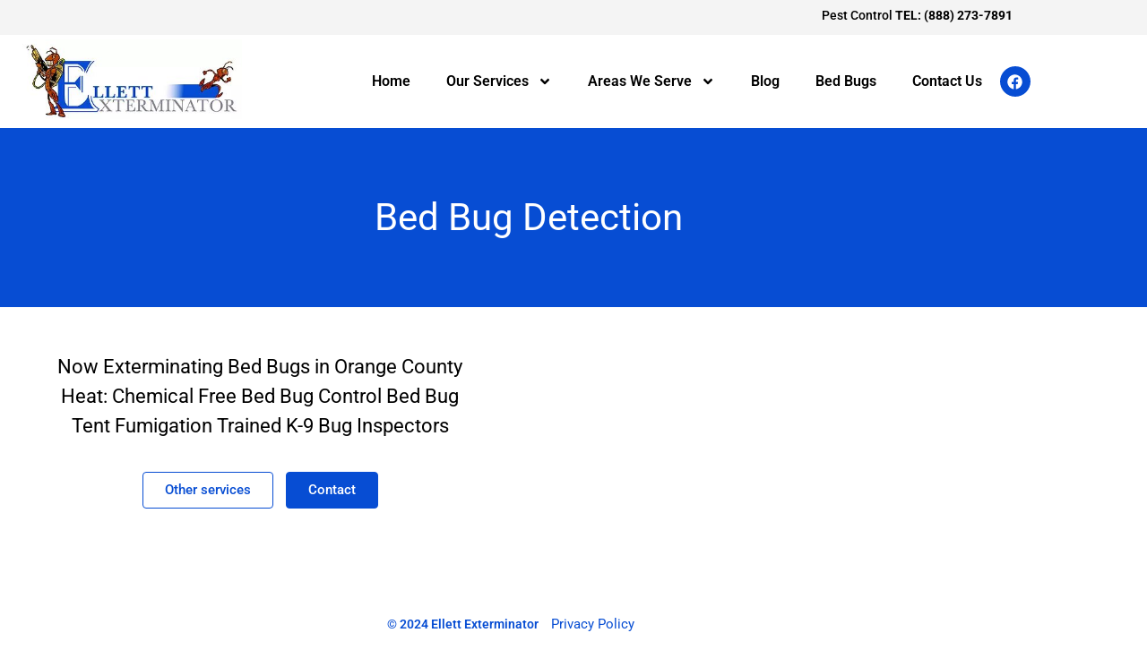

--- FILE ---
content_type: text/html; charset=UTF-8
request_url: https://ellettexterminator.com/pest-control-services/bed-bug-detection/
body_size: 14795
content:
<!doctype html>
<html dir="ltr" lang="en-US" prefix="og: https://ogp.me/ns#">
<head>
	<meta charset="UTF-8">
	<meta name="viewport" content="width=device-width, initial-scale=1">
	<link rel="profile" href="https://gmpg.org/xfn/11">
	<title>Bed Bug Detection - Pest Control | Eastvale, California | Ellett Exterminator</title>

		<!-- All in One SEO 4.9.3 - aioseo.com -->
	<meta name="description" content="Now Exterminating Bed Bugs in Orange County Heat: Chemical Free Bed Bug Control Bed Bug Tent Fumigation Trained K-9 Bug Inspectors Other services Contact" />
	<meta name="robots" content="max-image-preview:large" />
	<link rel="canonical" href="https://ellettexterminator.com/pest-control-services/bed-bug-detection/" />
	<meta name="generator" content="All in One SEO (AIOSEO) 4.9.3" />
		<meta property="og:locale" content="en_US" />
		<meta property="og:site_name" content="Pest Control | Eastvale, California | Ellett Exterminator - Ellett Exterminator provides high quality, yet affordable pest control services in the Inland Empire. We are here to solve your toughest pest problems." />
		<meta property="og:type" content="article" />
		<meta property="og:title" content="Bed Bug Detection - Pest Control | Eastvale, California | Ellett Exterminator" />
		<meta property="og:description" content="Now Exterminating Bed Bugs in Orange County Heat: Chemical Free Bed Bug Control Bed Bug Tent Fumigation Trained K-9 Bug Inspectors Other services Contact" />
		<meta property="og:url" content="https://ellettexterminator.com/pest-control-services/bed-bug-detection/" />
		<meta property="og:image" content="https://ellettexterminator.com/wp-content/uploads/2021/10/logo.jpg" />
		<meta property="og:image:secure_url" content="https://ellettexterminator.com/wp-content/uploads/2021/10/logo.jpg" />
		<meta property="article:published_time" content="2021-11-01T20:49:56+00:00" />
		<meta property="article:modified_time" content="2021-11-01T21:09:24+00:00" />
		<meta name="twitter:card" content="summary" />
		<meta name="twitter:title" content="Bed Bug Detection - Pest Control | Eastvale, California | Ellett Exterminator" />
		<meta name="twitter:description" content="Now Exterminating Bed Bugs in Orange County Heat: Chemical Free Bed Bug Control Bed Bug Tent Fumigation Trained K-9 Bug Inspectors Other services Contact" />
		<meta name="twitter:image" content="https://ellettexterminator.com/wp-content/uploads/2021/10/logo.jpg" />
		<script type="application/ld+json" class="aioseo-schema">
			{"@context":"https:\/\/schema.org","@graph":[{"@type":"BreadcrumbList","@id":"https:\/\/ellettexterminator.com\/pest-control-services\/bed-bug-detection\/#breadcrumblist","itemListElement":[{"@type":"ListItem","@id":"https:\/\/ellettexterminator.com#listItem","position":1,"name":"Home","item":"https:\/\/ellettexterminator.com","nextItem":{"@type":"ListItem","@id":"https:\/\/ellettexterminator.com\/pest-control-services\/#listItem","name":"Pest Control Services"}},{"@type":"ListItem","@id":"https:\/\/ellettexterminator.com\/pest-control-services\/#listItem","position":2,"name":"Pest Control Services","item":"https:\/\/ellettexterminator.com\/pest-control-services\/","nextItem":{"@type":"ListItem","@id":"https:\/\/ellettexterminator.com\/pest-control-services\/bed-bug-detection\/#listItem","name":"Bed Bug Detection"},"previousItem":{"@type":"ListItem","@id":"https:\/\/ellettexterminator.com#listItem","name":"Home"}},{"@type":"ListItem","@id":"https:\/\/ellettexterminator.com\/pest-control-services\/bed-bug-detection\/#listItem","position":3,"name":"Bed Bug Detection","previousItem":{"@type":"ListItem","@id":"https:\/\/ellettexterminator.com\/pest-control-services\/#listItem","name":"Pest Control Services"}}]},{"@type":"Organization","@id":"https:\/\/ellettexterminator.com\/#organization","name":"Pest Control | Eastvale, California | Ellett Exterminator","description":"Ellett Exterminator provides high quality, yet affordable pest control services in the Inland Empire. We are here to solve your toughest pest problems.","url":"https:\/\/ellettexterminator.com\/","logo":{"@type":"ImageObject","url":"https:\/\/ellettexterminator.com\/wp-content\/uploads\/2021\/10\/logo.jpg","@id":"https:\/\/ellettexterminator.com\/pest-control-services\/bed-bug-detection\/#organizationLogo","width":386,"height":138},"image":{"@id":"https:\/\/ellettexterminator.com\/pest-control-services\/bed-bug-detection\/#organizationLogo"}},{"@type":"WebPage","@id":"https:\/\/ellettexterminator.com\/pest-control-services\/bed-bug-detection\/#webpage","url":"https:\/\/ellettexterminator.com\/pest-control-services\/bed-bug-detection\/","name":"Bed Bug Detection - Pest Control | Eastvale, California | Ellett Exterminator","description":"Now Exterminating Bed Bugs in Orange County Heat: Chemical Free Bed Bug Control Bed Bug Tent Fumigation Trained K-9 Bug Inspectors Other services Contact","inLanguage":"en-US","isPartOf":{"@id":"https:\/\/ellettexterminator.com\/#website"},"breadcrumb":{"@id":"https:\/\/ellettexterminator.com\/pest-control-services\/bed-bug-detection\/#breadcrumblist"},"image":{"@type":"ImageObject","url":"https:\/\/ellettexterminator.com\/wp-content\/uploads\/2021\/10\/preview-1.jpg","@id":"https:\/\/ellettexterminator.com\/pest-control-services\/bed-bug-detection\/#mainImage","width":600,"height":420},"primaryImageOfPage":{"@id":"https:\/\/ellettexterminator.com\/pest-control-services\/bed-bug-detection\/#mainImage"},"datePublished":"2021-11-01T20:49:56+00:00","dateModified":"2021-11-01T21:09:24+00:00"},{"@type":"WebSite","@id":"https:\/\/ellettexterminator.com\/#website","url":"https:\/\/ellettexterminator.com\/","name":"Pest Control | Eastvale, California | Ellett Exterminator","description":"Ellett Exterminator provides high quality, yet affordable pest control services in the Inland Empire. We are here to solve your toughest pest problems.","inLanguage":"en-US","publisher":{"@id":"https:\/\/ellettexterminator.com\/#organization"}}]}
		</script>
		<!-- All in One SEO -->

<link rel="alternate" type="application/rss+xml" title="Pest Control | Eastvale, California | Ellett Exterminator &raquo; Feed" href="https://ellettexterminator.com/feed/" />
<link rel="alternate" type="application/rss+xml" title="Pest Control | Eastvale, California | Ellett Exterminator &raquo; Comments Feed" href="https://ellettexterminator.com/comments/feed/" />
<link rel="alternate" title="oEmbed (JSON)" type="application/json+oembed" href="https://ellettexterminator.com/wp-json/oembed/1.0/embed?url=https%3A%2F%2Fellettexterminator.com%2Fpest-control-services%2Fbed-bug-detection%2F" />
<link rel="alternate" title="oEmbed (XML)" type="text/xml+oembed" href="https://ellettexterminator.com/wp-json/oembed/1.0/embed?url=https%3A%2F%2Fellettexterminator.com%2Fpest-control-services%2Fbed-bug-detection%2F&#038;format=xml" />
<style id='wp-img-auto-sizes-contain-inline-css'>
img:is([sizes=auto i],[sizes^="auto," i]){contain-intrinsic-size:3000px 1500px}
/*# sourceURL=wp-img-auto-sizes-contain-inline-css */
</style>
<style id='wp-emoji-styles-inline-css'>

	img.wp-smiley, img.emoji {
		display: inline !important;
		border: none !important;
		box-shadow: none !important;
		height: 1em !important;
		width: 1em !important;
		margin: 0 0.07em !important;
		vertical-align: -0.1em !important;
		background: none !important;
		padding: 0 !important;
	}
/*# sourceURL=wp-emoji-styles-inline-css */
</style>
<style id='classic-theme-styles-inline-css'>
/*! This file is auto-generated */
.wp-block-button__link{color:#fff;background-color:#32373c;border-radius:9999px;box-shadow:none;text-decoration:none;padding:calc(.667em + 2px) calc(1.333em + 2px);font-size:1.125em}.wp-block-file__button{background:#32373c;color:#fff;text-decoration:none}
/*# sourceURL=/wp-includes/css/classic-themes.min.css */
</style>
<link rel='stylesheet' id='aioseo/css/src/vue/standalone/blocks/table-of-contents/global.scss-css' href='https://ellettexterminator.com/wp-content/plugins/all-in-one-seo-pack/dist/Lite/assets/css/table-of-contents/global.e90f6d47.css?ver=4.9.3' media='all' />
<style id='global-styles-inline-css'>
:root{--wp--preset--aspect-ratio--square: 1;--wp--preset--aspect-ratio--4-3: 4/3;--wp--preset--aspect-ratio--3-4: 3/4;--wp--preset--aspect-ratio--3-2: 3/2;--wp--preset--aspect-ratio--2-3: 2/3;--wp--preset--aspect-ratio--16-9: 16/9;--wp--preset--aspect-ratio--9-16: 9/16;--wp--preset--color--black: #000000;--wp--preset--color--cyan-bluish-gray: #abb8c3;--wp--preset--color--white: #ffffff;--wp--preset--color--pale-pink: #f78da7;--wp--preset--color--vivid-red: #cf2e2e;--wp--preset--color--luminous-vivid-orange: #ff6900;--wp--preset--color--luminous-vivid-amber: #fcb900;--wp--preset--color--light-green-cyan: #7bdcb5;--wp--preset--color--vivid-green-cyan: #00d084;--wp--preset--color--pale-cyan-blue: #8ed1fc;--wp--preset--color--vivid-cyan-blue: #0693e3;--wp--preset--color--vivid-purple: #9b51e0;--wp--preset--gradient--vivid-cyan-blue-to-vivid-purple: linear-gradient(135deg,rgb(6,147,227) 0%,rgb(155,81,224) 100%);--wp--preset--gradient--light-green-cyan-to-vivid-green-cyan: linear-gradient(135deg,rgb(122,220,180) 0%,rgb(0,208,130) 100%);--wp--preset--gradient--luminous-vivid-amber-to-luminous-vivid-orange: linear-gradient(135deg,rgb(252,185,0) 0%,rgb(255,105,0) 100%);--wp--preset--gradient--luminous-vivid-orange-to-vivid-red: linear-gradient(135deg,rgb(255,105,0) 0%,rgb(207,46,46) 100%);--wp--preset--gradient--very-light-gray-to-cyan-bluish-gray: linear-gradient(135deg,rgb(238,238,238) 0%,rgb(169,184,195) 100%);--wp--preset--gradient--cool-to-warm-spectrum: linear-gradient(135deg,rgb(74,234,220) 0%,rgb(151,120,209) 20%,rgb(207,42,186) 40%,rgb(238,44,130) 60%,rgb(251,105,98) 80%,rgb(254,248,76) 100%);--wp--preset--gradient--blush-light-purple: linear-gradient(135deg,rgb(255,206,236) 0%,rgb(152,150,240) 100%);--wp--preset--gradient--blush-bordeaux: linear-gradient(135deg,rgb(254,205,165) 0%,rgb(254,45,45) 50%,rgb(107,0,62) 100%);--wp--preset--gradient--luminous-dusk: linear-gradient(135deg,rgb(255,203,112) 0%,rgb(199,81,192) 50%,rgb(65,88,208) 100%);--wp--preset--gradient--pale-ocean: linear-gradient(135deg,rgb(255,245,203) 0%,rgb(182,227,212) 50%,rgb(51,167,181) 100%);--wp--preset--gradient--electric-grass: linear-gradient(135deg,rgb(202,248,128) 0%,rgb(113,206,126) 100%);--wp--preset--gradient--midnight: linear-gradient(135deg,rgb(2,3,129) 0%,rgb(40,116,252) 100%);--wp--preset--font-size--small: 13px;--wp--preset--font-size--medium: 20px;--wp--preset--font-size--large: 36px;--wp--preset--font-size--x-large: 42px;--wp--preset--spacing--20: 0.44rem;--wp--preset--spacing--30: 0.67rem;--wp--preset--spacing--40: 1rem;--wp--preset--spacing--50: 1.5rem;--wp--preset--spacing--60: 2.25rem;--wp--preset--spacing--70: 3.38rem;--wp--preset--spacing--80: 5.06rem;--wp--preset--shadow--natural: 6px 6px 9px rgba(0, 0, 0, 0.2);--wp--preset--shadow--deep: 12px 12px 50px rgba(0, 0, 0, 0.4);--wp--preset--shadow--sharp: 6px 6px 0px rgba(0, 0, 0, 0.2);--wp--preset--shadow--outlined: 6px 6px 0px -3px rgb(255, 255, 255), 6px 6px rgb(0, 0, 0);--wp--preset--shadow--crisp: 6px 6px 0px rgb(0, 0, 0);}:where(.is-layout-flex){gap: 0.5em;}:where(.is-layout-grid){gap: 0.5em;}body .is-layout-flex{display: flex;}.is-layout-flex{flex-wrap: wrap;align-items: center;}.is-layout-flex > :is(*, div){margin: 0;}body .is-layout-grid{display: grid;}.is-layout-grid > :is(*, div){margin: 0;}:where(.wp-block-columns.is-layout-flex){gap: 2em;}:where(.wp-block-columns.is-layout-grid){gap: 2em;}:where(.wp-block-post-template.is-layout-flex){gap: 1.25em;}:where(.wp-block-post-template.is-layout-grid){gap: 1.25em;}.has-black-color{color: var(--wp--preset--color--black) !important;}.has-cyan-bluish-gray-color{color: var(--wp--preset--color--cyan-bluish-gray) !important;}.has-white-color{color: var(--wp--preset--color--white) !important;}.has-pale-pink-color{color: var(--wp--preset--color--pale-pink) !important;}.has-vivid-red-color{color: var(--wp--preset--color--vivid-red) !important;}.has-luminous-vivid-orange-color{color: var(--wp--preset--color--luminous-vivid-orange) !important;}.has-luminous-vivid-amber-color{color: var(--wp--preset--color--luminous-vivid-amber) !important;}.has-light-green-cyan-color{color: var(--wp--preset--color--light-green-cyan) !important;}.has-vivid-green-cyan-color{color: var(--wp--preset--color--vivid-green-cyan) !important;}.has-pale-cyan-blue-color{color: var(--wp--preset--color--pale-cyan-blue) !important;}.has-vivid-cyan-blue-color{color: var(--wp--preset--color--vivid-cyan-blue) !important;}.has-vivid-purple-color{color: var(--wp--preset--color--vivid-purple) !important;}.has-black-background-color{background-color: var(--wp--preset--color--black) !important;}.has-cyan-bluish-gray-background-color{background-color: var(--wp--preset--color--cyan-bluish-gray) !important;}.has-white-background-color{background-color: var(--wp--preset--color--white) !important;}.has-pale-pink-background-color{background-color: var(--wp--preset--color--pale-pink) !important;}.has-vivid-red-background-color{background-color: var(--wp--preset--color--vivid-red) !important;}.has-luminous-vivid-orange-background-color{background-color: var(--wp--preset--color--luminous-vivid-orange) !important;}.has-luminous-vivid-amber-background-color{background-color: var(--wp--preset--color--luminous-vivid-amber) !important;}.has-light-green-cyan-background-color{background-color: var(--wp--preset--color--light-green-cyan) !important;}.has-vivid-green-cyan-background-color{background-color: var(--wp--preset--color--vivid-green-cyan) !important;}.has-pale-cyan-blue-background-color{background-color: var(--wp--preset--color--pale-cyan-blue) !important;}.has-vivid-cyan-blue-background-color{background-color: var(--wp--preset--color--vivid-cyan-blue) !important;}.has-vivid-purple-background-color{background-color: var(--wp--preset--color--vivid-purple) !important;}.has-black-border-color{border-color: var(--wp--preset--color--black) !important;}.has-cyan-bluish-gray-border-color{border-color: var(--wp--preset--color--cyan-bluish-gray) !important;}.has-white-border-color{border-color: var(--wp--preset--color--white) !important;}.has-pale-pink-border-color{border-color: var(--wp--preset--color--pale-pink) !important;}.has-vivid-red-border-color{border-color: var(--wp--preset--color--vivid-red) !important;}.has-luminous-vivid-orange-border-color{border-color: var(--wp--preset--color--luminous-vivid-orange) !important;}.has-luminous-vivid-amber-border-color{border-color: var(--wp--preset--color--luminous-vivid-amber) !important;}.has-light-green-cyan-border-color{border-color: var(--wp--preset--color--light-green-cyan) !important;}.has-vivid-green-cyan-border-color{border-color: var(--wp--preset--color--vivid-green-cyan) !important;}.has-pale-cyan-blue-border-color{border-color: var(--wp--preset--color--pale-cyan-blue) !important;}.has-vivid-cyan-blue-border-color{border-color: var(--wp--preset--color--vivid-cyan-blue) !important;}.has-vivid-purple-border-color{border-color: var(--wp--preset--color--vivid-purple) !important;}.has-vivid-cyan-blue-to-vivid-purple-gradient-background{background: var(--wp--preset--gradient--vivid-cyan-blue-to-vivid-purple) !important;}.has-light-green-cyan-to-vivid-green-cyan-gradient-background{background: var(--wp--preset--gradient--light-green-cyan-to-vivid-green-cyan) !important;}.has-luminous-vivid-amber-to-luminous-vivid-orange-gradient-background{background: var(--wp--preset--gradient--luminous-vivid-amber-to-luminous-vivid-orange) !important;}.has-luminous-vivid-orange-to-vivid-red-gradient-background{background: var(--wp--preset--gradient--luminous-vivid-orange-to-vivid-red) !important;}.has-very-light-gray-to-cyan-bluish-gray-gradient-background{background: var(--wp--preset--gradient--very-light-gray-to-cyan-bluish-gray) !important;}.has-cool-to-warm-spectrum-gradient-background{background: var(--wp--preset--gradient--cool-to-warm-spectrum) !important;}.has-blush-light-purple-gradient-background{background: var(--wp--preset--gradient--blush-light-purple) !important;}.has-blush-bordeaux-gradient-background{background: var(--wp--preset--gradient--blush-bordeaux) !important;}.has-luminous-dusk-gradient-background{background: var(--wp--preset--gradient--luminous-dusk) !important;}.has-pale-ocean-gradient-background{background: var(--wp--preset--gradient--pale-ocean) !important;}.has-electric-grass-gradient-background{background: var(--wp--preset--gradient--electric-grass) !important;}.has-midnight-gradient-background{background: var(--wp--preset--gradient--midnight) !important;}.has-small-font-size{font-size: var(--wp--preset--font-size--small) !important;}.has-medium-font-size{font-size: var(--wp--preset--font-size--medium) !important;}.has-large-font-size{font-size: var(--wp--preset--font-size--large) !important;}.has-x-large-font-size{font-size: var(--wp--preset--font-size--x-large) !important;}
:where(.wp-block-post-template.is-layout-flex){gap: 1.25em;}:where(.wp-block-post-template.is-layout-grid){gap: 1.25em;}
:where(.wp-block-term-template.is-layout-flex){gap: 1.25em;}:where(.wp-block-term-template.is-layout-grid){gap: 1.25em;}
:where(.wp-block-columns.is-layout-flex){gap: 2em;}:where(.wp-block-columns.is-layout-grid){gap: 2em;}
:root :where(.wp-block-pullquote){font-size: 1.5em;line-height: 1.6;}
/*# sourceURL=global-styles-inline-css */
</style>
<link rel='stylesheet' id='hello-elementor-css' href='https://ellettexterminator.com/wp-content/themes/hello-elementor/style.min.css?ver=3.1.1' media='all' />
<link rel='stylesheet' id='hello-elementor-theme-style-css' href='https://ellettexterminator.com/wp-content/themes/hello-elementor/theme.min.css?ver=3.1.1' media='all' />
<link rel='stylesheet' id='hello-elementor-header-footer-css' href='https://ellettexterminator.com/wp-content/themes/hello-elementor/header-footer.min.css?ver=3.1.1' media='all' />
<link rel='stylesheet' id='elementor-frontend-css' href='https://ellettexterminator.com/wp-content/plugins/elementor/assets/css/frontend.min.css?ver=3.34.2' media='all' />
<style id='elementor-frontend-inline-css'>
.elementor-kit-6{--e-global-color-primary:#074DD3;--e-global-color-secondary:#54595F;--e-global-color-text:#000000;--e-global-color-accent:#074DD3;--e-global-color-bdf9f75:#FFFFFF;--e-global-color-0e679cb:#F4F4F4;--e-global-color-abb64e3:#165CE1;--e-global-typography-primary-font-family:"Roboto";--e-global-typography-primary-font-weight:600;--e-global-typography-secondary-font-family:"Roboto";--e-global-typography-secondary-font-weight:400;--e-global-typography-text-font-family:"Roboto";--e-global-typography-text-font-weight:400;--e-global-typography-accent-font-family:"Roboto";--e-global-typography-accent-font-weight:500;color:var( --e-global-color-text );font-family:"Roboto", Sans-serif;}.elementor-kit-6 button,.elementor-kit-6 input[type="button"],.elementor-kit-6 input[type="submit"],.elementor-kit-6 .elementor-button{background-color:var( --e-global-color-primary );font-family:"Roboto", Sans-serif;color:var( --e-global-color-bdf9f75 );border-style:solid;border-width:0px 0px 0px 0px;border-radius:4px 4px 4px 4px;}.elementor-kit-6 button:hover,.elementor-kit-6 button:focus,.elementor-kit-6 input[type="button"]:hover,.elementor-kit-6 input[type="button"]:focus,.elementor-kit-6 input[type="submit"]:hover,.elementor-kit-6 input[type="submit"]:focus,.elementor-kit-6 .elementor-button:hover,.elementor-kit-6 .elementor-button:focus{background-color:var( --e-global-color-text );color:var( --e-global-color-bdf9f75 );border-style:solid;border-width:0px 0px 0px 0px;border-radius:4px 4px 4px 4px;}.elementor-kit-6 e-page-transition{background-color:#FFBC7D;}.elementor-kit-6 a{color:var( --e-global-color-text );font-family:"Roboto", Sans-serif;}.elementor-kit-6 a:hover{color:#094BD4;}.elementor-kit-6 h1{font-family:"Roboto", Sans-serif;font-size:36px;}.elementor-kit-6 h2{font-family:"Roboto", Sans-serif;font-size:28px;}.elementor-kit-6 h3{font-family:"Roboto", Sans-serif;font-size:22px;}.elementor-kit-6 h4{font-family:"Roboto", Sans-serif;font-size:18px;}.elementor-kit-6 h5{font-family:"Roboto", Sans-serif;font-size:16px;}.elementor-kit-6 h6{font-family:"Roboto", Sans-serif;font-size:14px;}.elementor-kit-6 label{font-family:"Roboto", Sans-serif;}.elementor-kit-6 input:not([type="button"]):not([type="submit"]),.elementor-kit-6 textarea,.elementor-kit-6 .elementor-field-textual{font-family:"Roboto", Sans-serif;}.elementor-section.elementor-section-boxed > .elementor-container{max-width:1140px;}.e-con{--container-max-width:1140px;}.elementor-widget:not(:last-child){--kit-widget-spacing:20px;}.elementor-element{--widgets-spacing:20px 20px;--widgets-spacing-row:20px;--widgets-spacing-column:20px;}{}h1.entry-title{display:var(--page-title-display);}@media(max-width:1024px){.elementor-section.elementor-section-boxed > .elementor-container{max-width:1024px;}.e-con{--container-max-width:1024px;}}@media(max-width:767px){.elementor-section.elementor-section-boxed > .elementor-container{max-width:767px;}.e-con{--container-max-width:767px;}}
.elementor-749 .elementor-element.elementor-element-58f6edd:not(.elementor-motion-effects-element-type-background), .elementor-749 .elementor-element.elementor-element-58f6edd > .elementor-motion-effects-container > .elementor-motion-effects-layer{background-color:var( --e-global-color-primary );}.elementor-749 .elementor-element.elementor-element-58f6edd > .elementor-container{min-height:160px;}.elementor-749 .elementor-element.elementor-element-58f6edd{transition:background 0.3s, border 0.3s, border-radius 0.3s, box-shadow 0.3s;padding:20px 20px 20px 20px;}.elementor-749 .elementor-element.elementor-element-58f6edd > .elementor-background-overlay{transition:background 0.3s, border-radius 0.3s, opacity 0.3s;}.elementor-widget-heading .elementor-heading-title{font-family:var( --e-global-typography-primary-font-family ), Sans-serif;font-weight:var( --e-global-typography-primary-font-weight );color:var( --e-global-color-primary );}.elementor-749 .elementor-element.elementor-element-67ca4aa{text-align:center;}.elementor-749 .elementor-element.elementor-element-67ca4aa .elementor-heading-title{font-family:"Roboto", Sans-serif;font-size:42px;font-weight:400;color:#FFFFFF;}.elementor-749 .elementor-element.elementor-element-56ba611 > .elementor-container{max-width:500px;}.elementor-749 .elementor-element.elementor-element-56ba611{padding:40px 40px 40px 40px;}.elementor-749 .elementor-element.elementor-element-82d1dca.elementor-column > .elementor-widget-wrap{justify-content:center;}.elementor-widget-text-editor{font-family:var( --e-global-typography-text-font-family ), Sans-serif;font-weight:var( --e-global-typography-text-font-weight );color:var( --e-global-color-text );}.elementor-widget-text-editor.elementor-drop-cap-view-stacked .elementor-drop-cap{background-color:var( --e-global-color-primary );}.elementor-widget-text-editor.elementor-drop-cap-view-framed .elementor-drop-cap, .elementor-widget-text-editor.elementor-drop-cap-view-default .elementor-drop-cap{color:var( --e-global-color-primary );border-color:var( --e-global-color-primary );}.elementor-749 .elementor-element.elementor-element-375cc9c{text-align:center;font-family:"Roboto", Sans-serif;font-size:22px;font-weight:400;}.elementor-widget-button .elementor-button{background-color:var( --e-global-color-accent );font-family:var( --e-global-typography-accent-font-family ), Sans-serif;font-weight:var( --e-global-typography-accent-font-weight );}.elementor-749 .elementor-element.elementor-element-614b576 .elementor-button{background-color:var( --e-global-color-bdf9f75 );fill:var( --e-global-color-primary );color:var( --e-global-color-primary );border-style:solid;border-width:1px 1px 1px 1px;border-color:var( --e-global-color-primary );}.elementor-749 .elementor-element.elementor-element-614b576 .elementor-button:hover, .elementor-749 .elementor-element.elementor-element-614b576 .elementor-button:focus{background-color:var( --e-global-color-abb64e3 );color:var( --e-global-color-bdf9f75 );border-color:var( --e-global-color-abb64e3 );}.elementor-749 .elementor-element.elementor-element-614b576{width:initial;max-width:initial;margin:0px 14px calc(var(--kit-widget-spacing, 0px) + 0px) 0px;}.elementor-749 .elementor-element.elementor-element-614b576 .elementor-button:hover svg, .elementor-749 .elementor-element.elementor-element-614b576 .elementor-button:focus svg{fill:var( --e-global-color-bdf9f75 );}.elementor-749 .elementor-element.elementor-element-1eadb3a .elementor-button:hover, .elementor-749 .elementor-element.elementor-element-1eadb3a .elementor-button:focus{background-color:var( --e-global-color-text );border-color:var( --e-global-color-text );}.elementor-749 .elementor-element.elementor-element-1eadb3a{width:initial;max-width:initial;}.elementor-749 .elementor-element.elementor-element-1eadb3a .elementor-button{border-style:solid;border-width:1px 1px 1px 1px;border-color:var( --e-global-color-primary );}:root{--page-title-display:none;}
.elementor-19 .elementor-element.elementor-element-52ca71a:not(.elementor-motion-effects-element-type-background), .elementor-19 .elementor-element.elementor-element-52ca71a > .elementor-motion-effects-container > .elementor-motion-effects-layer{background-color:var( --e-global-color-0e679cb );}.elementor-19 .elementor-element.elementor-element-52ca71a > .elementor-container{min-height:0px;}.elementor-19 .elementor-element.elementor-element-52ca71a{transition:background 0.3s, border 0.3s, border-radius 0.3s, box-shadow 0.3s;z-index:1;}.elementor-19 .elementor-element.elementor-element-52ca71a > .elementor-background-overlay{transition:background 0.3s, border-radius 0.3s, opacity 0.3s;}.elementor-widget-button .elementor-button{background-color:var( --e-global-color-accent );font-family:var( --e-global-typography-accent-font-family ), Sans-serif;font-weight:var( --e-global-typography-accent-font-weight );}.elementor-19 .elementor-element.elementor-element-4a613db .elementor-button{background-color:var( --e-global-color-0e679cb );font-family:"Roboto", Sans-serif;font-size:14px;font-weight:500;fill:var( --e-global-color-text );color:var( --e-global-color-text );padding:0px 0px 0px 0px;}.elementor-19 .elementor-element.elementor-element-4a613db{margin:-5px 0px calc(var(--kit-widget-spacing, 0px) + 0px) 0px;}.elementor-19 .elementor-element.elementor-element-4a613db .elementor-button:hover, .elementor-19 .elementor-element.elementor-element-4a613db .elementor-button:focus{color:var( --e-global-color-primary );}.elementor-19 .elementor-element.elementor-element-4a613db .elementor-button:hover svg, .elementor-19 .elementor-element.elementor-element-4a613db .elementor-button:focus svg{fill:var( --e-global-color-primary );}.elementor-19 .elementor-element.elementor-element-6ef49af > .elementor-container > .elementor-column > .elementor-widget-wrap{align-content:center;align-items:center;}.elementor-19 .elementor-element.elementor-element-6ef49af:not(.elementor-motion-effects-element-type-background), .elementor-19 .elementor-element.elementor-element-6ef49af > .elementor-motion-effects-container > .elementor-motion-effects-layer{background-color:var( --e-global-color-bdf9f75 );}.elementor-19 .elementor-element.elementor-element-6ef49af > .elementor-container{min-height:100px;}.elementor-19 .elementor-element.elementor-element-6ef49af{box-shadow:0px 5px 24px -15px rgba(0,0,0,0.5);transition:background 0.3s, border 0.3s, border-radius 0.3s, box-shadow 0.3s;padding:0px 20px 0px 20px;}.elementor-19 .elementor-element.elementor-element-6ef49af > .elementor-background-overlay{transition:background 0.3s, border-radius 0.3s, opacity 0.3s;}.elementor-widget-image .widget-image-caption{color:var( --e-global-color-text );font-family:var( --e-global-typography-text-font-family ), Sans-serif;font-weight:var( --e-global-typography-text-font-weight );}.elementor-19 .elementor-element.elementor-element-458a9dd{margin:-5px 0px calc(var(--kit-widget-spacing, 0px) + 0px) -10px;text-align:start;}.elementor-19 .elementor-element.elementor-element-458a9dd img{width:250px;max-width:250px;}.elementor-19 .elementor-element.elementor-element-3bfb90a.elementor-column > .elementor-widget-wrap{justify-content:flex-end;}.elementor-widget-nav-menu .elementor-nav-menu .elementor-item{font-family:var( --e-global-typography-primary-font-family ), Sans-serif;font-weight:var( --e-global-typography-primary-font-weight );}.elementor-widget-nav-menu .elementor-nav-menu--main .elementor-item{color:var( --e-global-color-text );fill:var( --e-global-color-text );}.elementor-widget-nav-menu .elementor-nav-menu--main .elementor-item:hover,
					.elementor-widget-nav-menu .elementor-nav-menu--main .elementor-item.elementor-item-active,
					.elementor-widget-nav-menu .elementor-nav-menu--main .elementor-item.highlighted,
					.elementor-widget-nav-menu .elementor-nav-menu--main .elementor-item:focus{color:var( --e-global-color-accent );fill:var( --e-global-color-accent );}.elementor-widget-nav-menu .elementor-nav-menu--main:not(.e--pointer-framed) .elementor-item:before,
					.elementor-widget-nav-menu .elementor-nav-menu--main:not(.e--pointer-framed) .elementor-item:after{background-color:var( --e-global-color-accent );}.elementor-widget-nav-menu .e--pointer-framed .elementor-item:before,
					.elementor-widget-nav-menu .e--pointer-framed .elementor-item:after{border-color:var( --e-global-color-accent );}.elementor-widget-nav-menu{--e-nav-menu-divider-color:var( --e-global-color-text );}.elementor-widget-nav-menu .elementor-nav-menu--dropdown .elementor-item, .elementor-widget-nav-menu .elementor-nav-menu--dropdown  .elementor-sub-item{font-family:var( --e-global-typography-accent-font-family ), Sans-serif;font-weight:var( --e-global-typography-accent-font-weight );}.elementor-19 .elementor-element.elementor-element-f2171a6{width:initial;max-width:initial;}.elementor-19 .elementor-element.elementor-element-f2171a6 .elementor-menu-toggle{margin-left:auto;background-color:var( --e-global-color-bdf9f75 );}.elementor-19 .elementor-element.elementor-element-f2171a6 .elementor-nav-menu--dropdown a, .elementor-19 .elementor-element.elementor-element-f2171a6 .elementor-menu-toggle{color:var( --e-global-color-text );}.elementor-19 .elementor-element.elementor-element-f2171a6 .elementor-nav-menu--dropdown{background-color:var( --e-global-color-bdf9f75 );border-radius:4px 4px 4px 4px;}.elementor-19 .elementor-element.elementor-element-f2171a6 .elementor-nav-menu--dropdown a:hover,
					.elementor-19 .elementor-element.elementor-element-f2171a6 .elementor-nav-menu--dropdown a.elementor-item-active,
					.elementor-19 .elementor-element.elementor-element-f2171a6 .elementor-nav-menu--dropdown a.highlighted,
					.elementor-19 .elementor-element.elementor-element-f2171a6 .elementor-menu-toggle:hover{color:var( --e-global-color-bdf9f75 );}.elementor-19 .elementor-element.elementor-element-f2171a6 .elementor-nav-menu--dropdown a:hover,
					.elementor-19 .elementor-element.elementor-element-f2171a6 .elementor-nav-menu--dropdown a.elementor-item-active,
					.elementor-19 .elementor-element.elementor-element-f2171a6 .elementor-nav-menu--dropdown a.highlighted{background-color:var( --e-global-color-primary );}.elementor-19 .elementor-element.elementor-element-f2171a6 .elementor-nav-menu--dropdown a.elementor-item-active{color:var( --e-global-color-text );background-color:var( --e-global-color-bdf9f75 );}.elementor-19 .elementor-element.elementor-element-f2171a6 .elementor-nav-menu--dropdown .elementor-item, .elementor-19 .elementor-element.elementor-element-f2171a6 .elementor-nav-menu--dropdown  .elementor-sub-item{font-family:"Roboto", Sans-serif;font-size:14px;font-weight:500;}.elementor-19 .elementor-element.elementor-element-f2171a6 .elementor-nav-menu--dropdown li:first-child a{border-top-left-radius:4px;border-top-right-radius:4px;}.elementor-19 .elementor-element.elementor-element-f2171a6 .elementor-nav-menu--dropdown li:last-child a{border-bottom-right-radius:4px;border-bottom-left-radius:4px;}.elementor-19 .elementor-element.elementor-element-f2171a6 .elementor-nav-menu--main .elementor-nav-menu--dropdown, .elementor-19 .elementor-element.elementor-element-f2171a6 .elementor-nav-menu__container.elementor-nav-menu--dropdown{box-shadow:0px 0px 23px 0px rgba(0, 0, 0, 0.27);}.elementor-19 .elementor-element.elementor-element-f2171a6 div.elementor-menu-toggle{color:var( --e-global-color-text );}.elementor-19 .elementor-element.elementor-element-f2171a6 div.elementor-menu-toggle svg{fill:var( --e-global-color-text );}.elementor-19 .elementor-element.elementor-element-f2171a6 div.elementor-menu-toggle:hover{color:var( --e-global-color-primary );}.elementor-19 .elementor-element.elementor-element-f2171a6 div.elementor-menu-toggle:hover svg{fill:var( --e-global-color-primary );}.elementor-19 .elementor-element.elementor-element-f2171a6 .elementor-menu-toggle:hover{background-color:var( --e-global-color-bdf9f75 );}.elementor-19 .elementor-element.elementor-element-3afb7af .elementor-repeater-item-9ed96bd.elementor-social-icon{background-color:var( --e-global-color-accent );}.elementor-19 .elementor-element.elementor-element-3afb7af .elementor-repeater-item-9ed96bd.elementor-social-icon i{color:var( --e-global-color-bdf9f75 );}.elementor-19 .elementor-element.elementor-element-3afb7af .elementor-repeater-item-9ed96bd.elementor-social-icon svg{fill:var( --e-global-color-bdf9f75 );}.elementor-19 .elementor-element.elementor-element-3afb7af{--grid-template-columns:repeat(0, auto);text-align:center;width:initial;max-width:initial;--icon-size:17px;--grid-column-gap:5px;--grid-row-gap:0px;}.elementor-19 .elementor-element.elementor-element-3afb7af .elementor-icon{border-radius:100px 100px 100px 100px;}.elementor-theme-builder-content-area{height:400px;}.elementor-location-header:before, .elementor-location-footer:before{content:"";display:table;clear:both;}@media(max-width:1024px){.elementor-19 .elementor-element.elementor-element-6ef49af > .elementor-container{min-height:100px;}.elementor-19 .elementor-element.elementor-element-458a9dd{margin:0px 0px calc(var(--kit-widget-spacing, 0px) + 0px) -10px;}.elementor-19 .elementor-element.elementor-element-f2171a6 .elementor-nav-menu--dropdown .elementor-item, .elementor-19 .elementor-element.elementor-element-f2171a6 .elementor-nav-menu--dropdown  .elementor-sub-item{font-size:20px;}.elementor-19 .elementor-element.elementor-element-f2171a6 .elementor-nav-menu--dropdown a{padding-left:30px;padding-right:30px;padding-top:10px;padding-bottom:10px;}.elementor-19 .elementor-element.elementor-element-f2171a6 .elementor-nav-menu--main > .elementor-nav-menu > li > .elementor-nav-menu--dropdown, .elementor-19 .elementor-element.elementor-element-f2171a6 .elementor-nav-menu__container.elementor-nav-menu--dropdown{margin-top:33px !important;}.elementor-19 .elementor-element.elementor-element-f2171a6{--nav-menu-icon-size:28px;}}@media(max-width:767px){.elementor-19 .elementor-element.elementor-element-6ef49af > .elementor-container{min-height:100px;}.elementor-19 .elementor-element.elementor-element-002bb1f{width:70%;}.elementor-19 .elementor-element.elementor-element-458a9dd{margin:0px 0px calc(var(--kit-widget-spacing, 0px) + 0px) -10px;}.elementor-19 .elementor-element.elementor-element-458a9dd img{width:195px;max-width:195px;}.elementor-19 .elementor-element.elementor-element-3bfb90a{width:30%;}.elementor-19 .elementor-element.elementor-element-f2171a6 .elementor-nav-menu--dropdown .elementor-item, .elementor-19 .elementor-element.elementor-element-f2171a6 .elementor-nav-menu--dropdown  .elementor-sub-item{font-size:26px;}.elementor-19 .elementor-element.elementor-element-f2171a6 .elementor-nav-menu--dropdown a{padding-left:30px;padding-right:30px;padding-top:12px;padding-bottom:12px;}.elementor-19 .elementor-element.elementor-element-f2171a6 .elementor-nav-menu--main > .elementor-nav-menu > li > .elementor-nav-menu--dropdown, .elementor-19 .elementor-element.elementor-element-f2171a6 .elementor-nav-menu__container.elementor-nav-menu--dropdown{margin-top:47px !important;}.elementor-19 .elementor-element.elementor-element-f2171a6{--nav-menu-icon-size:30px;}}@media(min-width:768px){.elementor-19 .elementor-element.elementor-element-002bb1f{width:24.825%;}.elementor-19 .elementor-element.elementor-element-3bfb90a{width:75.175%;}}@media(max-width:1024px) and (min-width:768px){.elementor-19 .elementor-element.elementor-element-002bb1f{width:40%;}.elementor-19 .elementor-element.elementor-element-3bfb90a{width:60%;}}
.elementor-265 .elementor-element.elementor-element-3033f63:not(.elementor-motion-effects-element-type-background), .elementor-265 .elementor-element.elementor-element-3033f63 > .elementor-motion-effects-container > .elementor-motion-effects-layer{background-color:#FFFFFF;}.elementor-265 .elementor-element.elementor-element-3033f63 > .elementor-container{min-height:100px;}.elementor-265 .elementor-element.elementor-element-3033f63{border-style:solid;border-width:0px 0px 0px 0px;border-color:#000000;transition:background 0.3s, border 0.3s, border-radius 0.3s, box-shadow 0.3s;}.elementor-265 .elementor-element.elementor-element-3033f63, .elementor-265 .elementor-element.elementor-element-3033f63 > .elementor-background-overlay{border-radius:0px 0px 0px 0px;}.elementor-265 .elementor-element.elementor-element-3033f63 > .elementor-background-overlay{transition:background 0.3s, border-radius 0.3s, opacity 0.3s;}.elementor-265 .elementor-element.elementor-element-ea659af.elementor-column > .elementor-widget-wrap{justify-content:center;}.elementor-widget-heading .elementor-heading-title{font-family:var( --e-global-typography-primary-font-family ), Sans-serif;font-weight:var( --e-global-typography-primary-font-weight );color:var( --e-global-color-primary );}.elementor-265 .elementor-element.elementor-element-cd119b6{width:initial;max-width:initial;text-align:center;}.elementor-265 .elementor-element.elementor-element-cd119b6 .elementor-heading-title{font-family:"Roboto", Sans-serif;font-size:14px;font-weight:600;}.elementor-265 .elementor-element.elementor-element-d498d16{width:initial;max-width:initial;margin:0px 0px calc(var(--kit-widget-spacing, 0px) + 0px) 14px;text-align:center;}.elementor-265 .elementor-element.elementor-element-d498d16 .elementor-heading-title{font-family:"Roboto", Sans-serif;font-size:15px;font-weight:400;}.elementor-widget-theme-page-title .elementor-heading-title{font-family:var( --e-global-typography-primary-font-family ), Sans-serif;font-weight:var( --e-global-typography-primary-font-weight );color:var( --e-global-color-primary );}.elementor-theme-builder-content-area{height:400px;}.elementor-location-header:before, .elementor-location-footer:before{content:"";display:table;clear:both;}@media(max-width:767px){.elementor-265 .elementor-element.elementor-element-d498d16{width:100%;max-width:100%;margin:4px 0px calc(var(--kit-widget-spacing, 0px) + 0px) 0px;}}
.elementor-822 .elementor-element.elementor-element-e354bf7 > .elementor-element-populated{padding:30px 30px 30px 30px;}.elementor-widget-heading .elementor-heading-title{font-family:var( --e-global-typography-primary-font-family ), Sans-serif;font-weight:var( --e-global-typography-primary-font-weight );color:var( --e-global-color-primary );}.elementor-822 .elementor-element.elementor-element-91bf837{text-align:center;}.elementor-822 .elementor-element.elementor-element-91bf837 .elementor-heading-title{font-family:"Roboto", Sans-serif;font-weight:500;color:var( --e-global-color-text );}.elementor-widget-text-editor{font-family:var( --e-global-typography-text-font-family ), Sans-serif;font-weight:var( --e-global-typography-text-font-weight );color:var( --e-global-color-text );}.elementor-widget-text-editor.elementor-drop-cap-view-stacked .elementor-drop-cap{background-color:var( --e-global-color-primary );}.elementor-widget-text-editor.elementor-drop-cap-view-framed .elementor-drop-cap, .elementor-widget-text-editor.elementor-drop-cap-view-default .elementor-drop-cap{color:var( --e-global-color-primary );border-color:var( --e-global-color-primary );}.elementor-822 .elementor-element.elementor-element-83e1dcb{margin:0px 0px calc(var(--kit-widget-spacing, 0px) + -20px) 0px;text-align:center;font-family:"Roboto", Sans-serif;font-size:18px;font-weight:400;}.elementor-widget-button .elementor-button{background-color:var( --e-global-color-accent );font-family:var( --e-global-typography-accent-font-family ), Sans-serif;font-weight:var( --e-global-typography-accent-font-weight );}#elementor-popup-modal-822{background-color:rgba(0,0,0,.8);justify-content:center;align-items:center;pointer-events:all;}#elementor-popup-modal-822 .dialog-message{width:500px;height:auto;}#elementor-popup-modal-822 .dialog-close-button{display:flex;}#elementor-popup-modal-822 .dialog-widget-content{box-shadow:2px 8px 23px 3px rgba(0,0,0,0.2);}
.elementor-818 .elementor-element.elementor-element-023aecf > .elementor-element-populated{padding:30px 30px 30px 30px;}.elementor-widget-heading .elementor-heading-title{font-family:var( --e-global-typography-primary-font-family ), Sans-serif;font-weight:var( --e-global-typography-primary-font-weight );color:var( --e-global-color-primary );}.elementor-818 .elementor-element.elementor-element-fe8a62e{text-align:center;}.elementor-818 .elementor-element.elementor-element-fe8a62e .elementor-heading-title{font-family:"Roboto", Sans-serif;font-weight:500;color:var( --e-global-color-text );}.elementor-widget-text-editor{font-family:var( --e-global-typography-text-font-family ), Sans-serif;font-weight:var( --e-global-typography-text-font-weight );color:var( --e-global-color-text );}.elementor-widget-text-editor.elementor-drop-cap-view-stacked .elementor-drop-cap{background-color:var( --e-global-color-primary );}.elementor-widget-text-editor.elementor-drop-cap-view-framed .elementor-drop-cap, .elementor-widget-text-editor.elementor-drop-cap-view-default .elementor-drop-cap{color:var( --e-global-color-primary );border-color:var( --e-global-color-primary );}.elementor-818 .elementor-element.elementor-element-f18bcc3{margin:0px 0px calc(var(--kit-widget-spacing, 0px) + -20px) 0px;text-align:center;font-family:"Roboto", Sans-serif;font-size:18px;font-weight:400;}.elementor-widget-button .elementor-button{background-color:var( --e-global-color-accent );font-family:var( --e-global-typography-accent-font-family ), Sans-serif;font-weight:var( --e-global-typography-accent-font-weight );}#elementor-popup-modal-818{background-color:rgba(0,0,0,.8);justify-content:center;align-items:center;pointer-events:all;}#elementor-popup-modal-818 .dialog-message{width:500px;height:auto;}#elementor-popup-modal-818 .dialog-close-button{display:flex;}#elementor-popup-modal-818 .dialog-widget-content{box-shadow:2px 8px 23px 3px rgba(0,0,0,0.2);}
.elementor-815 .elementor-element.elementor-element-c5b38a9{padding:30px 30px 30px 30px;}.elementor-widget-heading .elementor-heading-title{font-family:var( --e-global-typography-primary-font-family ), Sans-serif;font-weight:var( --e-global-typography-primary-font-weight );color:var( --e-global-color-primary );}.elementor-815 .elementor-element.elementor-element-8d68f74{text-align:center;}.elementor-815 .elementor-element.elementor-element-8d68f74 .elementor-heading-title{font-family:"Roboto", Sans-serif;font-weight:500;color:var( --e-global-color-text );}.elementor-widget-text-editor{font-family:var( --e-global-typography-text-font-family ), Sans-serif;font-weight:var( --e-global-typography-text-font-weight );color:var( --e-global-color-text );}.elementor-widget-text-editor.elementor-drop-cap-view-stacked .elementor-drop-cap{background-color:var( --e-global-color-primary );}.elementor-widget-text-editor.elementor-drop-cap-view-framed .elementor-drop-cap, .elementor-widget-text-editor.elementor-drop-cap-view-default .elementor-drop-cap{color:var( --e-global-color-primary );border-color:var( --e-global-color-primary );}.elementor-815 .elementor-element.elementor-element-26b8f67{margin:0px 0px calc(var(--kit-widget-spacing, 0px) + -20px) 0px;text-align:center;font-family:"Roboto", Sans-serif;font-size:18px;font-weight:400;}.elementor-widget-button .elementor-button{background-color:var( --e-global-color-accent );font-family:var( --e-global-typography-accent-font-family ), Sans-serif;font-weight:var( --e-global-typography-accent-font-weight );}#elementor-popup-modal-815{background-color:rgba(0,0,0,.8);justify-content:center;align-items:center;pointer-events:all;}#elementor-popup-modal-815 .dialog-message{width:500px;height:auto;}#elementor-popup-modal-815 .dialog-close-button{display:flex;}#elementor-popup-modal-815 .dialog-widget-content{box-shadow:2px 8px 23px 3px rgba(0,0,0,0.2);}
.elementor-810 .elementor-element.elementor-element-271bd5b > .elementor-element-populated{padding:30px 30px 30px 30px;}.elementor-widget-heading .elementor-heading-title{font-family:var( --e-global-typography-primary-font-family ), Sans-serif;font-weight:var( --e-global-typography-primary-font-weight );color:var( --e-global-color-primary );}.elementor-810 .elementor-element.elementor-element-fbbe0d5{text-align:center;}.elementor-810 .elementor-element.elementor-element-fbbe0d5 .elementor-heading-title{font-family:"Roboto", Sans-serif;font-weight:500;color:var( --e-global-color-text );}.elementor-widget-text-editor{font-family:var( --e-global-typography-text-font-family ), Sans-serif;font-weight:var( --e-global-typography-text-font-weight );color:var( --e-global-color-text );}.elementor-widget-text-editor.elementor-drop-cap-view-stacked .elementor-drop-cap{background-color:var( --e-global-color-primary );}.elementor-widget-text-editor.elementor-drop-cap-view-framed .elementor-drop-cap, .elementor-widget-text-editor.elementor-drop-cap-view-default .elementor-drop-cap{color:var( --e-global-color-primary );border-color:var( --e-global-color-primary );}.elementor-810 .elementor-element.elementor-element-d9ccdb8{margin:0px 0px calc(var(--kit-widget-spacing, 0px) + -20px) 0px;text-align:center;font-family:"Roboto", Sans-serif;font-size:18px;font-weight:400;}.elementor-widget-button .elementor-button{background-color:var( --e-global-color-accent );font-family:var( --e-global-typography-accent-font-family ), Sans-serif;font-weight:var( --e-global-typography-accent-font-weight );}#elementor-popup-modal-810{background-color:rgba(0,0,0,.8);justify-content:center;align-items:center;pointer-events:all;}#elementor-popup-modal-810 .dialog-message{width:500px;height:auto;}#elementor-popup-modal-810 .dialog-close-button{display:flex;}#elementor-popup-modal-810 .dialog-widget-content{box-shadow:2px 8px 23px 3px rgba(0,0,0,0.2);}
.elementor-797 .elementor-element.elementor-element-1d352cc > .elementor-element-populated{padding:30px 30px 30px 30px;}.elementor-widget-heading .elementor-heading-title{font-family:var( --e-global-typography-primary-font-family ), Sans-serif;font-weight:var( --e-global-typography-primary-font-weight );color:var( --e-global-color-primary );}.elementor-797 .elementor-element.elementor-element-eab416e{text-align:center;}.elementor-797 .elementor-element.elementor-element-eab416e .elementor-heading-title{font-family:"Roboto", Sans-serif;font-weight:500;color:var( --e-global-color-text );}.elementor-widget-text-editor{font-family:var( --e-global-typography-text-font-family ), Sans-serif;font-weight:var( --e-global-typography-text-font-weight );color:var( --e-global-color-text );}.elementor-widget-text-editor.elementor-drop-cap-view-stacked .elementor-drop-cap{background-color:var( --e-global-color-primary );}.elementor-widget-text-editor.elementor-drop-cap-view-framed .elementor-drop-cap, .elementor-widget-text-editor.elementor-drop-cap-view-default .elementor-drop-cap{color:var( --e-global-color-primary );border-color:var( --e-global-color-primary );}.elementor-797 .elementor-element.elementor-element-82f7818{margin:0px 0px calc(var(--kit-widget-spacing, 0px) + -20px) 0px;text-align:center;font-family:"Roboto", Sans-serif;font-size:18px;font-weight:400;}.elementor-widget-button .elementor-button{background-color:var( --e-global-color-accent );font-family:var( --e-global-typography-accent-font-family ), Sans-serif;font-weight:var( --e-global-typography-accent-font-weight );}#elementor-popup-modal-797{background-color:rgba(0,0,0,.8);justify-content:center;align-items:center;pointer-events:all;}#elementor-popup-modal-797 .dialog-message{width:500px;height:auto;}#elementor-popup-modal-797 .dialog-close-button{display:flex;}#elementor-popup-modal-797 .dialog-widget-content{box-shadow:2px 8px 23px 3px rgba(0,0,0,0.2);}
.elementor-794 .elementor-element.elementor-element-0df7147 > .elementor-element-populated{padding:30px 30px 30px 30px;}.elementor-widget-heading .elementor-heading-title{font-family:var( --e-global-typography-primary-font-family ), Sans-serif;font-weight:var( --e-global-typography-primary-font-weight );color:var( --e-global-color-primary );}.elementor-794 .elementor-element.elementor-element-98fb027{text-align:center;}.elementor-794 .elementor-element.elementor-element-98fb027 .elementor-heading-title{font-family:"Roboto", Sans-serif;font-weight:500;color:var( --e-global-color-text );}.elementor-widget-text-editor{font-family:var( --e-global-typography-text-font-family ), Sans-serif;font-weight:var( --e-global-typography-text-font-weight );color:var( --e-global-color-text );}.elementor-widget-text-editor.elementor-drop-cap-view-stacked .elementor-drop-cap{background-color:var( --e-global-color-primary );}.elementor-widget-text-editor.elementor-drop-cap-view-framed .elementor-drop-cap, .elementor-widget-text-editor.elementor-drop-cap-view-default .elementor-drop-cap{color:var( --e-global-color-primary );border-color:var( --e-global-color-primary );}.elementor-794 .elementor-element.elementor-element-4034c38{margin:0px 0px calc(var(--kit-widget-spacing, 0px) + -20px) 0px;text-align:center;font-family:"Roboto", Sans-serif;font-size:18px;font-weight:400;}.elementor-widget-button .elementor-button{background-color:var( --e-global-color-accent );font-family:var( --e-global-typography-accent-font-family ), Sans-serif;font-weight:var( --e-global-typography-accent-font-weight );}#elementor-popup-modal-794{background-color:rgba(0,0,0,.8);justify-content:center;align-items:center;pointer-events:all;}#elementor-popup-modal-794 .dialog-message{width:500px;height:auto;}#elementor-popup-modal-794 .dialog-close-button{display:flex;}#elementor-popup-modal-794 .dialog-widget-content{box-shadow:2px 8px 23px 3px rgba(0,0,0,0.2);}
.elementor-766 .elementor-element.elementor-element-9f0dc6c:not(.elementor-motion-effects-element-type-background), .elementor-766 .elementor-element.elementor-element-9f0dc6c > .elementor-motion-effects-container > .elementor-motion-effects-layer{background-color:var( --e-global-color-primary );}.elementor-766 .elementor-element.elementor-element-9f0dc6c > .elementor-container{max-width:800px;min-height:400px;}.elementor-766 .elementor-element.elementor-element-9f0dc6c{transition:background 0.3s, border 0.3s, border-radius 0.3s, box-shadow 0.3s;padding:0px 20px 0px 20px;}.elementor-766 .elementor-element.elementor-element-9f0dc6c > .elementor-background-overlay{transition:background 0.3s, border-radius 0.3s, opacity 0.3s;}.elementor-766 .elementor-element.elementor-element-c0b3a83 > .elementor-widget-wrap > .elementor-widget:not(.elementor-widget__width-auto):not(.elementor-widget__width-initial):not(:last-child):not(.elementor-absolute){--kit-widget-spacing:5px;}.elementor-widget-heading .elementor-heading-title{font-family:var( --e-global-typography-primary-font-family ), Sans-serif;font-weight:var( --e-global-typography-primary-font-weight );color:var( --e-global-color-primary );}.elementor-766 .elementor-element.elementor-element-468d5c3{text-align:center;}.elementor-766 .elementor-element.elementor-element-468d5c3 .elementor-heading-title{font-family:"Roboto", Sans-serif;font-size:20px;font-weight:600;color:var( --e-global-color-bdf9f75 );}.elementor-widget-image .widget-image-caption{color:var( --e-global-color-text );font-family:var( --e-global-typography-text-font-family ), Sans-serif;font-weight:var( --e-global-typography-text-font-weight );}.elementor-766 .elementor-element.elementor-element-c72b188 img{width:130px;}.elementor-766 .elementor-element.elementor-element-bb2d2ab > .elementor-widget-wrap > .elementor-widget:not(.elementor-widget__width-auto):not(.elementor-widget__width-initial):not(:last-child):not(.elementor-absolute){--kit-widget-spacing:5px;}.elementor-766 .elementor-element.elementor-element-1883830{text-align:center;}.elementor-766 .elementor-element.elementor-element-1883830 .elementor-heading-title{font-family:"Roboto", Sans-serif;font-size:20px;font-weight:600;color:var( --e-global-color-bdf9f75 );}.elementor-766 .elementor-element.elementor-element-b19af62 img{width:130px;}.elementor-766 .elementor-element.elementor-element-f295a76 > .elementor-widget-wrap > .elementor-widget:not(.elementor-widget__width-auto):not(.elementor-widget__width-initial):not(:last-child):not(.elementor-absolute){--kit-widget-spacing:5px;}.elementor-766 .elementor-element.elementor-element-cd22a79{text-align:center;}.elementor-766 .elementor-element.elementor-element-cd22a79 .elementor-heading-title{font-family:"Roboto", Sans-serif;font-size:20px;font-weight:600;color:var( --e-global-color-bdf9f75 );}.elementor-766 .elementor-element.elementor-element-e3a47fb img{width:130px;}#elementor-popup-modal-766{background-color:rgba(0,0,0,.8);justify-content:center;align-items:center;pointer-events:all;}#elementor-popup-modal-766 .dialog-message{width:640px;height:auto;}#elementor-popup-modal-766 .dialog-close-button{display:flex;font-size:26px;}#elementor-popup-modal-766 .dialog-widget-content{box-shadow:2px 8px 23px 3px rgba(0,0,0,0.2);}#elementor-popup-modal-766 .dialog-close-button i{color:var( --e-global-color-bdf9f75 );}#elementor-popup-modal-766 .dialog-close-button svg{fill:var( --e-global-color-bdf9f75 );}#elementor-popup-modal-766 .dialog-close-button:hover i{color:var( --e-global-color-0e679cb );}@media(max-width:767px){.elementor-766 .elementor-element.elementor-element-468d5c3{margin:40px 0px calc(var(--kit-widget-spacing, 0px) + 0px) 0px;}.elementor-766 .elementor-element.elementor-element-1883830{margin:40px 0px calc(var(--kit-widget-spacing, 0px) + 0px) 0px;}.elementor-766 .elementor-element.elementor-element-cd22a79{margin:40px 0px calc(var(--kit-widget-spacing, 0px) + 0px) 0px;}}
.elementor-175 .elementor-element.elementor-element-bbf59d9 > .elementor-element-populated{padding:30px 30px 30px 30px;}.elementor-widget-heading .elementor-heading-title{font-family:var( --e-global-typography-primary-font-family ), Sans-serif;font-weight:var( --e-global-typography-primary-font-weight );color:var( --e-global-color-primary );}.elementor-175 .elementor-element.elementor-element-6b8acae{margin:20px 0px calc(var(--kit-widget-spacing, 0px) + 0px) 0px;text-align:center;}.elementor-175 .elementor-element.elementor-element-6b8acae .elementor-heading-title{font-family:"Roboto", Sans-serif;font-size:32px;font-weight:600;color:var( --e-global-color-text );}.elementor-widget-text-editor{font-family:var( --e-global-typography-text-font-family ), Sans-serif;font-weight:var( --e-global-typography-text-font-weight );color:var( --e-global-color-text );}.elementor-widget-text-editor.elementor-drop-cap-view-stacked .elementor-drop-cap{background-color:var( --e-global-color-primary );}.elementor-widget-text-editor.elementor-drop-cap-view-framed .elementor-drop-cap, .elementor-widget-text-editor.elementor-drop-cap-view-default .elementor-drop-cap{color:var( --e-global-color-primary );border-color:var( --e-global-color-primary );}.elementor-175 .elementor-element.elementor-element-6177ac3{text-align:center;font-family:"Roboto", Sans-serif;font-size:20px;font-weight:400;}#elementor-popup-modal-175 .dialog-widget-content{background-color:var( --e-global-color-bdf9f75 );box-shadow:2px 8px 23px 3px rgba(0,0,0,0.2);}#elementor-popup-modal-175{background-color:rgba(0,0,0,.8);justify-content:center;align-items:center;pointer-events:all;}#elementor-popup-modal-175 .dialog-message{width:500px;height:auto;}#elementor-popup-modal-175 .dialog-close-button{display:flex;font-size:26px;}@media(max-width:767px){.elementor-175 .elementor-element.elementor-element-6b8acae{margin:40px 0px calc(var(--kit-widget-spacing, 0px) + 0px) 0px;}}
.elementor-172 .elementor-element.elementor-element-ee79192 > .elementor-element-populated{padding:30px 30px 30px 30px;}.elementor-widget-heading .elementor-heading-title{font-family:var( --e-global-typography-primary-font-family ), Sans-serif;font-weight:var( --e-global-typography-primary-font-weight );color:var( --e-global-color-primary );}.elementor-172 .elementor-element.elementor-element-c4aa693{margin:20px 0px calc(var(--kit-widget-spacing, 0px) + 0px) 0px;text-align:center;}.elementor-172 .elementor-element.elementor-element-c4aa693 .elementor-heading-title{font-family:"Roboto", Sans-serif;font-size:32px;font-weight:600;color:var( --e-global-color-text );}.elementor-widget-text-editor{font-family:var( --e-global-typography-text-font-family ), Sans-serif;font-weight:var( --e-global-typography-text-font-weight );color:var( --e-global-color-text );}.elementor-widget-text-editor.elementor-drop-cap-view-stacked .elementor-drop-cap{background-color:var( --e-global-color-primary );}.elementor-widget-text-editor.elementor-drop-cap-view-framed .elementor-drop-cap, .elementor-widget-text-editor.elementor-drop-cap-view-default .elementor-drop-cap{color:var( --e-global-color-primary );border-color:var( --e-global-color-primary );}.elementor-172 .elementor-element.elementor-element-ffbef78{text-align:center;font-family:"Roboto", Sans-serif;font-size:20px;font-weight:400;}#elementor-popup-modal-172{background-color:rgba(0,0,0,.8);justify-content:center;align-items:center;pointer-events:all;}#elementor-popup-modal-172 .dialog-message{width:500px;height:auto;}#elementor-popup-modal-172 .dialog-close-button{display:flex;font-size:26px;}#elementor-popup-modal-172 .dialog-widget-content{box-shadow:2px 8px 23px 3px rgba(0,0,0,0.2);}@media(max-width:767px){.elementor-172 .elementor-element.elementor-element-c4aa693{margin:40px 0px calc(var(--kit-widget-spacing, 0px) + 0px) 0px;}}
.elementor-166 .elementor-element.elementor-element-ce30f00 > .elementor-element-populated{padding:30px 30px 30px 30px;}.elementor-widget-heading .elementor-heading-title{font-family:var( --e-global-typography-primary-font-family ), Sans-serif;font-weight:var( --e-global-typography-primary-font-weight );color:var( --e-global-color-primary );}.elementor-166 .elementor-element.elementor-element-d7f3d30{margin:20px 0px calc(var(--kit-widget-spacing, 0px) + 0px) 0px;text-align:center;}.elementor-166 .elementor-element.elementor-element-d7f3d30 .elementor-heading-title{font-family:"Roboto", Sans-serif;font-size:32px;font-weight:600;color:var( --e-global-color-text );}.elementor-widget-text-editor{font-family:var( --e-global-typography-text-font-family ), Sans-serif;font-weight:var( --e-global-typography-text-font-weight );color:var( --e-global-color-text );}.elementor-widget-text-editor.elementor-drop-cap-view-stacked .elementor-drop-cap{background-color:var( --e-global-color-primary );}.elementor-widget-text-editor.elementor-drop-cap-view-framed .elementor-drop-cap, .elementor-widget-text-editor.elementor-drop-cap-view-default .elementor-drop-cap{color:var( --e-global-color-primary );border-color:var( --e-global-color-primary );}.elementor-166 .elementor-element.elementor-element-b9a9bf6{text-align:center;font-family:"Roboto", Sans-serif;font-size:20px;font-weight:400;}#elementor-popup-modal-166{background-color:rgba(0,0,0,.8);justify-content:center;align-items:center;pointer-events:all;}#elementor-popup-modal-166 .dialog-message{width:500px;height:auto;}#elementor-popup-modal-166 .dialog-close-button{display:flex;font-size:26px;}#elementor-popup-modal-166 .dialog-widget-content{box-shadow:2px 8px 23px 3px rgba(0,0,0,0.2);}@media(max-width:767px){.elementor-166 .elementor-element.elementor-element-d7f3d30{margin:40px 0px calc(var(--kit-widget-spacing, 0px) + 0px) 0px;}}
/*# sourceURL=elementor-frontend-inline-css */
</style>
<link rel='stylesheet' id='widget-image-css' href='https://ellettexterminator.com/wp-content/plugins/elementor/assets/css/widget-image.min.css?ver=3.34.2' media='all' />
<link rel='stylesheet' id='widget-nav-menu-css' href='https://ellettexterminator.com/wp-content/plugins/elementor-pro/assets/css/widget-nav-menu.min.css?ver=3.25.3' media='all' />
<link rel='stylesheet' id='widget-social-icons-css' href='https://ellettexterminator.com/wp-content/plugins/elementor/assets/css/widget-social-icons.min.css?ver=3.34.2' media='all' />
<link rel='stylesheet' id='e-apple-webkit-css' href='https://ellettexterminator.com/wp-content/plugins/elementor/assets/css/conditionals/apple-webkit.min.css?ver=3.34.2' media='all' />
<link rel='stylesheet' id='widget-heading-css' href='https://ellettexterminator.com/wp-content/plugins/elementor/assets/css/widget-heading.min.css?ver=3.34.2' media='all' />
<link rel='stylesheet' id='e-animation-shrink-css' href='https://ellettexterminator.com/wp-content/plugins/elementor/assets/lib/animations/styles/e-animation-shrink.min.css?ver=3.34.2' media='all' />
<link rel='stylesheet' id='e-popup-style-css' href='https://ellettexterminator.com/wp-content/plugins/elementor-pro/assets/css/conditionals/popup.min.css?ver=3.25.3' media='all' />
<link rel='stylesheet' id='font-awesome-5-all-css' href='https://ellettexterminator.com/wp-content/plugins/elementor/assets/lib/font-awesome/css/all.min.css?ver=3.34.2' media='all' />
<link rel='stylesheet' id='font-awesome-4-shim-css' href='https://ellettexterminator.com/wp-content/plugins/elementor/assets/lib/font-awesome/css/v4-shims.min.css?ver=3.34.2' media='all' />
<link rel='stylesheet' id='parent-style-css' href='https://ellettexterminator.com/wp-content/themes/hello-elementor/style.css?ver=6.9' media='all' />
<link rel='stylesheet' id='elementor-gf-local-roboto-css' href='https://ellettexterminator.com/wp-content/uploads/elementor/google-fonts/css/roboto.css?ver=1742235505' media='all' />
<script src="https://ellettexterminator.com/wp-includes/js/jquery/jquery.min.js?ver=3.7.1" id="jquery-core-js"></script>
<script src="https://ellettexterminator.com/wp-includes/js/jquery/jquery-migrate.min.js?ver=3.4.1" id="jquery-migrate-js"></script>
<script src="https://ellettexterminator.com/wp-content/plugins/elementor/assets/lib/font-awesome/js/v4-shims.min.js?ver=3.34.2" id="font-awesome-4-shim-js"></script>
<link rel="https://api.w.org/" href="https://ellettexterminator.com/wp-json/" /><link rel="alternate" title="JSON" type="application/json" href="https://ellettexterminator.com/wp-json/wp/v2/pages/749" /><link rel="EditURI" type="application/rsd+xml" title="RSD" href="https://ellettexterminator.com/xmlrpc.php?rsd" />
<meta name="generator" content="WordPress 6.9" />
<link rel='shortlink' href='https://ellettexterminator.com/?p=749' />
<meta name="generator" content="Elementor 3.34.2; features: e_font_icon_svg; settings: css_print_method-internal, google_font-enabled, font_display-auto">
			<style>
				.e-con.e-parent:nth-of-type(n+4):not(.e-lazyloaded):not(.e-no-lazyload),
				.e-con.e-parent:nth-of-type(n+4):not(.e-lazyloaded):not(.e-no-lazyload) * {
					background-image: none !important;
				}
				@media screen and (max-height: 1024px) {
					.e-con.e-parent:nth-of-type(n+3):not(.e-lazyloaded):not(.e-no-lazyload),
					.e-con.e-parent:nth-of-type(n+3):not(.e-lazyloaded):not(.e-no-lazyload) * {
						background-image: none !important;
					}
				}
				@media screen and (max-height: 640px) {
					.e-con.e-parent:nth-of-type(n+2):not(.e-lazyloaded):not(.e-no-lazyload),
					.e-con.e-parent:nth-of-type(n+2):not(.e-lazyloaded):not(.e-no-lazyload) * {
						background-image: none !important;
					}
				}
			</style>
			<link rel="icon" href="https://ellettexterminator.com/wp-content/uploads/2021/10/fav-150x150.png" sizes="32x32" />
<link rel="icon" href="https://ellettexterminator.com/wp-content/uploads/2021/10/fav.png" sizes="192x192" />
<link rel="apple-touch-icon" href="https://ellettexterminator.com/wp-content/uploads/2021/10/fav.png" />
<meta name="msapplication-TileImage" content="https://ellettexterminator.com/wp-content/uploads/2021/10/fav.png" />
		<style id="wp-custom-css">
			.elementor-12 .elementor-element.elementor-element-7149628 .elementor-labels-above .elementor-field-group > label {

    background-color: white;
    padding: 8px 12px 12px 12px;
    border-radius: 10px;
    margin-bottom: 10px;
}

li#contactUs {
    display: none !important;
}		</style>
		</head>
<body class="wp-singular page-template-default page page-id-749 page-child parent-pageid-746 wp-custom-logo wp-theme-hello-elementor wp-child-theme-child-theme elementor-default elementor-kit-6 elementor-page elementor-page-749">


<a class="skip-link screen-reader-text" href="#content">Skip to content</a>

		<div data-elementor-type="header" data-elementor-id="19" class="elementor elementor-19 elementor-location-header" data-elementor-post-type="elementor_library">
					<section class="elementor-section elementor-top-section elementor-element elementor-element-52ca71a elementor-section-height-min-height elementor-section-boxed elementor-section-height-default elementor-section-items-middle" data-id="52ca71a" data-element_type="section" data-settings="{&quot;background_background&quot;:&quot;classic&quot;}">
						<div class="elementor-container elementor-column-gap-default">
					<div class="elementor-column elementor-col-100 elementor-top-column elementor-element elementor-element-cb8da61" data-id="cb8da61" data-element_type="column">
			<div class="elementor-widget-wrap elementor-element-populated">
						<div class="elementor-element elementor-element-4a613db elementor-align-right elementor-widget elementor-widget-button" data-id="4a613db" data-element_type="widget" data-widget_type="button.default">
										<a class="elementor-button elementor-button-link elementor-size-sm" href="tel:(888)%20273-7891">
						<span class="elementor-button-content-wrapper">
									<span class="elementor-button-text">Pest Control <b>TEL: (888) 273-7891</b></span>
					</span>
					</a>
								</div>
					</div>
		</div>
					</div>
		</section>
				<header class="elementor-section elementor-top-section elementor-element elementor-element-6ef49af elementor-section-height-min-height elementor-section-content-middle elementor-section-boxed elementor-section-height-default elementor-section-items-middle" data-id="6ef49af" data-element_type="section" data-settings="{&quot;background_background&quot;:&quot;classic&quot;,&quot;sticky&quot;:&quot;top&quot;,&quot;sticky_on&quot;:[&quot;desktop&quot;,&quot;tablet&quot;,&quot;mobile&quot;],&quot;sticky_offset&quot;:0,&quot;sticky_effects_offset&quot;:0,&quot;sticky_anchor_link_offset&quot;:0}">
						<div class="elementor-container elementor-column-gap-default">
					<div class="elementor-column elementor-col-50 elementor-top-column elementor-element elementor-element-002bb1f" data-id="002bb1f" data-element_type="column">
			<div class="elementor-widget-wrap elementor-element-populated">
						<div class="elementor-element elementor-element-458a9dd elementor-widget elementor-widget-image" data-id="458a9dd" data-element_type="widget" data-widget_type="image.default">
																<a href="https://ellettexterminator.com">
							<img fetchpriority="high" width="386" height="138" src="https://ellettexterminator.com/wp-content/uploads/2021/10/logo.jpg" class="attachment-large size-large wp-image-20" alt="" srcset="https://ellettexterminator.com/wp-content/uploads/2021/10/logo.jpg 386w, https://ellettexterminator.com/wp-content/uploads/2021/10/logo-300x107.jpg 300w" sizes="(max-width: 386px) 100vw, 386px" />								</a>
															</div>
					</div>
		</div>
				<div class="elementor-column elementor-col-50 elementor-top-column elementor-element elementor-element-3bfb90a" data-id="3bfb90a" data-element_type="column">
			<div class="elementor-widget-wrap elementor-element-populated">
						<div class="elementor-element elementor-element-f2171a6 elementor-nav-menu__align-end elementor-nav-menu--stretch elementor-widget__width-initial elementor-nav-menu--dropdown-tablet elementor-nav-menu__text-align-aside elementor-nav-menu--toggle elementor-nav-menu--burger elementor-widget elementor-widget-nav-menu" data-id="f2171a6" data-element_type="widget" data-settings="{&quot;full_width&quot;:&quot;stretch&quot;,&quot;submenu_icon&quot;:{&quot;value&quot;:&quot;&lt;svg class=\&quot;e-font-icon-svg e-fas-angle-down\&quot; viewBox=\&quot;0 0 320 512\&quot; xmlns=\&quot;http:\/\/www.w3.org\/2000\/svg\&quot;&gt;&lt;path d=\&quot;M143 352.3L7 216.3c-9.4-9.4-9.4-24.6 0-33.9l22.6-22.6c9.4-9.4 24.6-9.4 33.9 0l96.4 96.4 96.4-96.4c9.4-9.4 24.6-9.4 33.9 0l22.6 22.6c9.4 9.4 9.4 24.6 0 33.9l-136 136c-9.2 9.4-24.4 9.4-33.8 0z\&quot;&gt;&lt;\/path&gt;&lt;\/svg&gt;&quot;,&quot;library&quot;:&quot;fa-solid&quot;},&quot;layout&quot;:&quot;horizontal&quot;,&quot;toggle&quot;:&quot;burger&quot;}" data-widget_type="nav-menu.default">
				<div class="elementor-widget-container">
								<nav aria-label="Menu" class="elementor-nav-menu--main elementor-nav-menu__container elementor-nav-menu--layout-horizontal e--pointer-none">
				<ul id="menu-1-f2171a6" class="elementor-nav-menu"><li class="menu-item menu-item-type-post_type menu-item-object-page menu-item-home menu-item-24"><a href="https://ellettexterminator.com/" class="elementor-item">Home</a></li>
<li class="menu-item menu-item-type-custom menu-item-object-custom current-menu-ancestor current-menu-parent menu-item-has-children menu-item-789"><a href="#" class="elementor-item elementor-item-anchor">Our Services</a>
<ul class="sub-menu elementor-nav-menu--dropdown">
	<li class="menu-item menu-item-type-post_type menu-item-object-page current-menu-item page_item page-item-749 current_page_item menu-item-788"><a href="https://ellettexterminator.com/pest-control-services/bed-bug-detection/" aria-current="page" class="elementor-sub-item elementor-item-active">Bed Bug Detection</a></li>
	<li class="menu-item menu-item-type-post_type menu-item-object-page menu-item-787"><a href="https://ellettexterminator.com/pest-control-services/pest-control/" class="elementor-sub-item">Pest Control</a></li>
	<li class="menu-item menu-item-type-post_type menu-item-object-page menu-item-786"><a href="https://ellettexterminator.com/pest-control-services/regular-inspections/" class="elementor-sub-item">Regular Inspections</a></li>
</ul>
</li>
<li class="menu-item menu-item-type-custom menu-item-object-custom menu-item-has-children menu-item-26"><a href="#" class="elementor-item elementor-item-anchor">Areas We Serve</a>
<ul class="sub-menu elementor-nav-menu--dropdown">
	<li class="chino-ca menu-item menu-item-type-custom menu-item-object-custom menu-item-805"><a href="#" class="elementor-sub-item elementor-item-anchor">Chino, CA</a></li>
	<li class="chino-hills menu-item menu-item-type-custom menu-item-object-custom menu-item-800"><a href="#" class="elementor-sub-item elementor-item-anchor">Chino Hills, CA</a></li>
	<li class="corona menu-item menu-item-type-custom menu-item-object-custom menu-item-806"><a href="#" class="elementor-sub-item elementor-item-anchor">Corona, CA</a></li>
	<li class="eastvale menu-item menu-item-type-custom menu-item-object-custom menu-item-807"><a href="#" class="elementor-sub-item elementor-item-anchor">Eastvale, CA</a></li>
	<li class="jurupa-valley menu-item menu-item-type-custom menu-item-object-custom menu-item-808"><a href="#" class="elementor-sub-item elementor-item-anchor">Jurupa Valley, CA</a></li>
	<li class="ontario menu-item menu-item-type-custom menu-item-object-custom menu-item-809"><a href="#" class="elementor-sub-item elementor-item-anchor">Ontario, CA</a></li>
</ul>
</li>
<li class="menu-item menu-item-type-post_type menu-item-object-page menu-item-642"><a href="https://ellettexterminator.com/publications/" class="elementor-item">Blog</a></li>
<li class="menu-item menu-item-type-post_type menu-item-object-page menu-item-846"><a href="https://ellettexterminator.com/bed-bugs/" class="elementor-item">Bed Bugs</a></li>
<li class="menu-item menu-item-type-post_type menu-item-object-page menu-item-742"><a href="https://ellettexterminator.com/contact-us/" class="elementor-item">Contact Us</a></li>
</ul>			</nav>
					<div class="elementor-menu-toggle" role="button" tabindex="0" aria-label="Menu Toggle" aria-expanded="false">
			<svg aria-hidden="true" role="presentation" class="elementor-menu-toggle__icon--open e-font-icon-svg e-eicon-menu-bar" viewBox="0 0 1000 1000" xmlns="http://www.w3.org/2000/svg"><path d="M104 333H896C929 333 958 304 958 271S929 208 896 208H104C71 208 42 237 42 271S71 333 104 333ZM104 583H896C929 583 958 554 958 521S929 458 896 458H104C71 458 42 487 42 521S71 583 104 583ZM104 833H896C929 833 958 804 958 771S929 708 896 708H104C71 708 42 737 42 771S71 833 104 833Z"></path></svg><svg aria-hidden="true" role="presentation" class="elementor-menu-toggle__icon--close e-font-icon-svg e-eicon-close" viewBox="0 0 1000 1000" xmlns="http://www.w3.org/2000/svg"><path d="M742 167L500 408 258 167C246 154 233 150 217 150 196 150 179 158 167 167 154 179 150 196 150 212 150 229 154 242 171 254L408 500 167 742C138 771 138 800 167 829 196 858 225 858 254 829L496 587 738 829C750 842 767 846 783 846 800 846 817 842 829 829 842 817 846 804 846 783 846 767 842 750 829 737L588 500 833 258C863 229 863 200 833 171 804 137 775 137 742 167Z"></path></svg>			<span class="elementor-screen-only">Menu</span>
		</div>
					<nav class="elementor-nav-menu--dropdown elementor-nav-menu__container" aria-hidden="true">
				<ul id="menu-2-f2171a6" class="elementor-nav-menu"><li class="menu-item menu-item-type-post_type menu-item-object-page menu-item-home menu-item-24"><a href="https://ellettexterminator.com/" class="elementor-item" tabindex="-1">Home</a></li>
<li class="menu-item menu-item-type-custom menu-item-object-custom current-menu-ancestor current-menu-parent menu-item-has-children menu-item-789"><a href="#" class="elementor-item elementor-item-anchor" tabindex="-1">Our Services</a>
<ul class="sub-menu elementor-nav-menu--dropdown">
	<li class="menu-item menu-item-type-post_type menu-item-object-page current-menu-item page_item page-item-749 current_page_item menu-item-788"><a href="https://ellettexterminator.com/pest-control-services/bed-bug-detection/" aria-current="page" class="elementor-sub-item elementor-item-active" tabindex="-1">Bed Bug Detection</a></li>
	<li class="menu-item menu-item-type-post_type menu-item-object-page menu-item-787"><a href="https://ellettexterminator.com/pest-control-services/pest-control/" class="elementor-sub-item" tabindex="-1">Pest Control</a></li>
	<li class="menu-item menu-item-type-post_type menu-item-object-page menu-item-786"><a href="https://ellettexterminator.com/pest-control-services/regular-inspections/" class="elementor-sub-item" tabindex="-1">Regular Inspections</a></li>
</ul>
</li>
<li class="menu-item menu-item-type-custom menu-item-object-custom menu-item-has-children menu-item-26"><a href="#" class="elementor-item elementor-item-anchor" tabindex="-1">Areas We Serve</a>
<ul class="sub-menu elementor-nav-menu--dropdown">
	<li class="chino-ca menu-item menu-item-type-custom menu-item-object-custom menu-item-805"><a href="#" class="elementor-sub-item elementor-item-anchor" tabindex="-1">Chino, CA</a></li>
	<li class="chino-hills menu-item menu-item-type-custom menu-item-object-custom menu-item-800"><a href="#" class="elementor-sub-item elementor-item-anchor" tabindex="-1">Chino Hills, CA</a></li>
	<li class="corona menu-item menu-item-type-custom menu-item-object-custom menu-item-806"><a href="#" class="elementor-sub-item elementor-item-anchor" tabindex="-1">Corona, CA</a></li>
	<li class="eastvale menu-item menu-item-type-custom menu-item-object-custom menu-item-807"><a href="#" class="elementor-sub-item elementor-item-anchor" tabindex="-1">Eastvale, CA</a></li>
	<li class="jurupa-valley menu-item menu-item-type-custom menu-item-object-custom menu-item-808"><a href="#" class="elementor-sub-item elementor-item-anchor" tabindex="-1">Jurupa Valley, CA</a></li>
	<li class="ontario menu-item menu-item-type-custom menu-item-object-custom menu-item-809"><a href="#" class="elementor-sub-item elementor-item-anchor" tabindex="-1">Ontario, CA</a></li>
</ul>
</li>
<li class="menu-item menu-item-type-post_type menu-item-object-page menu-item-642"><a href="https://ellettexterminator.com/publications/" class="elementor-item" tabindex="-1">Blog</a></li>
<li class="menu-item menu-item-type-post_type menu-item-object-page menu-item-846"><a href="https://ellettexterminator.com/bed-bugs/" class="elementor-item" tabindex="-1">Bed Bugs</a></li>
<li class="menu-item menu-item-type-post_type menu-item-object-page menu-item-742"><a href="https://ellettexterminator.com/contact-us/" class="elementor-item" tabindex="-1">Contact Us</a></li>
</ul>			</nav>
						</div>
				</div>
				<div class="elementor-element elementor-element-3afb7af elementor-widget__width-initial elementor-hidden-mobile elementor-shape-rounded elementor-grid-0 e-grid-align-center elementor-widget elementor-widget-social-icons" data-id="3afb7af" data-element_type="widget" data-widget_type="social-icons.default">
							<div class="elementor-social-icons-wrapper elementor-grid">
							<span class="elementor-grid-item">
					<a class="elementor-icon elementor-social-icon elementor-social-icon-facebook elementor-repeater-item-9ed96bd" href="https://www.facebook.com/EllettExt/" target="_blank">
						<span class="elementor-screen-only">Facebook</span>
						<svg aria-hidden="true" class="e-font-icon-svg e-fab-facebook" viewBox="0 0 512 512" xmlns="http://www.w3.org/2000/svg"><path d="M504 256C504 119 393 8 256 8S8 119 8 256c0 123.78 90.69 226.38 209.25 245V327.69h-63V256h63v-54.64c0-62.15 37-96.48 93.67-96.48 27.14 0 55.52 4.84 55.52 4.84v61h-31.28c-30.8 0-40.41 19.12-40.41 38.73V256h68.78l-11 71.69h-57.78V501C413.31 482.38 504 379.78 504 256z"></path></svg>					</a>
				</span>
					</div>
						</div>
					</div>
		</div>
					</div>
		</header>
				</div>
		
<main id="content" class="site-main post-749 page type-page status-publish has-post-thumbnail hentry">

	
	<div class="page-content">
				<div data-elementor-type="wp-page" data-elementor-id="749" class="elementor elementor-749" data-elementor-post-type="page">
						<section class="elementor-section elementor-top-section elementor-element elementor-element-58f6edd elementor-section-height-min-height elementor-section-boxed elementor-section-height-default elementor-section-items-middle" data-id="58f6edd" data-element_type="section" data-settings="{&quot;background_background&quot;:&quot;classic&quot;}">
						<div class="elementor-container elementor-column-gap-default">
					<div class="elementor-column elementor-col-100 elementor-top-column elementor-element elementor-element-681d6e4" data-id="681d6e4" data-element_type="column">
			<div class="elementor-widget-wrap elementor-element-populated">
						<div class="elementor-element elementor-element-67ca4aa elementor-widget elementor-widget-heading" data-id="67ca4aa" data-element_type="widget" data-widget_type="heading.default">
					<h2 class="elementor-heading-title elementor-size-default">Bed Bug Detection</h2>				</div>
					</div>
		</div>
					</div>
		</section>
				<section class="elementor-section elementor-top-section elementor-element elementor-element-56ba611 elementor-section-boxed elementor-section-height-default elementor-section-height-default" data-id="56ba611" data-element_type="section">
						<div class="elementor-container elementor-column-gap-default">
					<div class="elementor-column elementor-col-100 elementor-top-column elementor-element elementor-element-82d1dca" data-id="82d1dca" data-element_type="column">
			<div class="elementor-widget-wrap elementor-element-populated">
						<div class="elementor-element elementor-element-375cc9c elementor-widget elementor-widget-text-editor" data-id="375cc9c" data-element_type="widget" data-widget_type="text-editor.default">
									<p>Now Exterminating Bed Bugs in Orange County Heat: Chemical Free Bed Bug Control Bed Bug Tent Fumigation Trained K-9 Bug Inspectors</p>								</div>
				<div class="elementor-element elementor-element-614b576 elementor-align-center elementor-widget__width-initial elementor-widget elementor-widget-button" data-id="614b576" data-element_type="widget" data-widget_type="button.default">
										<a class="elementor-button elementor-button-link elementor-size-sm" href="#elementor-action%3Aaction%3Dpopup%3Aopen%26settings%3DeyJpZCI6Ijc2NiIsInRvZ2dsZSI6ZmFsc2V9">
						<span class="elementor-button-content-wrapper">
									<span class="elementor-button-text">Other services</span>
					</span>
					</a>
								</div>
				<div class="elementor-element elementor-element-1eadb3a elementor-align-center elementor-widget__width-initial elementor-widget elementor-widget-button" data-id="1eadb3a" data-element_type="widget" data-widget_type="button.default">
										<a class="elementor-button elementor-button-link elementor-size-sm" href="https://ellettexterminator.com/contact-us/">
						<span class="elementor-button-content-wrapper">
									<span class="elementor-button-text">Contact</span>
					</span>
					</a>
								</div>
					</div>
		</div>
					</div>
		</section>
				</div>
		
		
			</div>

	
</main>

			<div data-elementor-type="footer" data-elementor-id="265" class="elementor elementor-265 elementor-location-footer" data-elementor-post-type="elementor_library">
					<footer class="elementor-section elementor-top-section elementor-element elementor-element-3033f63 elementor-section-height-min-height elementor-section-boxed elementor-section-height-default elementor-section-items-middle" data-id="3033f63" data-element_type="section" data-settings="{&quot;background_background&quot;:&quot;classic&quot;}">
						<div class="elementor-container elementor-column-gap-default">
					<div class="elementor-column elementor-col-100 elementor-top-column elementor-element elementor-element-ea659af" data-id="ea659af" data-element_type="column">
			<div class="elementor-widget-wrap elementor-element-populated">
						<div class="elementor-element elementor-element-95d2b96 elementor-widget elementor-widget-html" data-id="95d2b96" data-element_type="widget" data-widget_type="html.default">
					<script type="text/javascript">
  var _gorilla = _gorilla || {};
  _gorilla.account_id = '0eea5512f76d38c8f41ad6cb807aa281';
  _gorilla.loaded = false;
  var _gorillaInitPortal = function () {
      _gorilla.loaded = true;
      var a = document.createElement('script');
      a.type = 'text/javascript';
      a.async = !0;
      a.defer = !0;
      a.src = 'https://app.gorilladesk.com/js/portal/portal.js';
      var b = document.getElementsByTagName('script')[0];
      b.parentNode.insertBefore(a, b);
  };
  window.addEventListener
      ? window.addEventListener('load', _gorillaInitPortal, !1)
      : window.attachEvent
      ? window.attachEvent('onload', _gorillaInitPortal)
      : (window.onload = _gorillaInitPortal);
      <a href="javascript:void(0)" onclick="GorillaDesk('showContact'); return false;">Open Contact</a>
</script>				</div>
				<div class="elementor-element elementor-element-cd119b6 elementor-widget__width-initial elementor-widget elementor-widget-heading" data-id="cd119b6" data-element_type="widget" data-widget_type="heading.default">
					<p class="elementor-heading-title elementor-size-default">© 2024
 Ellett Exterminator</p>				</div>
				<div class="elementor-element elementor-element-d498d16 elementor-widget__width-initial elementor-widget-mobile__width-inherit elementor-widget elementor-widget-heading" data-id="d498d16" data-element_type="widget" data-widget_type="heading.default">
					<p class="elementor-heading-title elementor-size-default"><a href="https://ellettexterminator.com/wp-content/uploads/2021/10/privacy-policy.pdf">Privacy Policy</a></p>				</div>
					</div>
		</div>
					</div>
		</footer>
				<section class="elementor-section elementor-top-section elementor-element elementor-element-494c359 elementor-section-boxed elementor-section-height-default elementor-section-height-default" data-id="494c359" data-element_type="section">
						<div class="elementor-container elementor-column-gap-default">
					<div class="elementor-column elementor-col-100 elementor-top-column elementor-element elementor-element-51e96d8" data-id="51e96d8" data-element_type="column">
			<div class="elementor-widget-wrap elementor-element-populated">
							</div>
		</div>
					</div>
		</section>
				</div>
		
<script type="speculationrules">
{"prefetch":[{"source":"document","where":{"and":[{"href_matches":"/*"},{"not":{"href_matches":["/wp-*.php","/wp-admin/*","/wp-content/uploads/*","/wp-content/*","/wp-content/plugins/*","/wp-content/themes/child-theme/*","/wp-content/themes/hello-elementor/*","/*\\?(.+)"]}},{"not":{"selector_matches":"a[rel~=\"nofollow\"]"}},{"not":{"selector_matches":".no-prefetch, .no-prefetch a"}}]},"eagerness":"conservative"}]}
</script>
		<div data-elementor-type="popup" data-elementor-id="766" class="elementor elementor-766 elementor-location-popup" data-elementor-settings="{&quot;a11y_navigation&quot;:&quot;yes&quot;,&quot;triggers&quot;:[],&quot;timing&quot;:[]}" data-elementor-post-type="elementor_library">
					<section class="elementor-section elementor-top-section elementor-element elementor-element-9f0dc6c elementor-section-height-min-height elementor-section-boxed elementor-section-height-default elementor-section-items-middle" data-id="9f0dc6c" data-element_type="section" data-settings="{&quot;background_background&quot;:&quot;classic&quot;}">
						<div class="elementor-container elementor-column-gap-default">
					<div class="elementor-column elementor-col-33 elementor-top-column elementor-element elementor-element-c0b3a83" data-id="c0b3a83" data-element_type="column">
			<div class="elementor-widget-wrap elementor-element-populated">
						<div class="elementor-element elementor-element-468d5c3 elementor-widget elementor-widget-heading" data-id="468d5c3" data-element_type="widget" data-widget_type="heading.default">
					<h1 class="elementor-heading-title elementor-size-default">Pest Control</h1>				</div>
				<div class="elementor-element elementor-element-c72b188 elementor-widget elementor-widget-image" data-id="c72b188" data-element_type="widget" data-widget_type="image.default">
																<a href="https://ellettexterminator.com/pest-control-services/pest-control/">
							<img width="180" height="180" src="https://ellettexterminator.com/wp-content/uploads/2021/10/ico1.png" class="elementor-animation-shrink attachment-large size-large wp-image-146" alt="" srcset="https://ellettexterminator.com/wp-content/uploads/2021/10/ico1.png 180w, https://ellettexterminator.com/wp-content/uploads/2021/10/ico1-150x150.png 150w" sizes="(max-width: 180px) 100vw, 180px" />								</a>
															</div>
					</div>
		</div>
				<div class="elementor-column elementor-col-33 elementor-top-column elementor-element elementor-element-bb2d2ab" data-id="bb2d2ab" data-element_type="column">
			<div class="elementor-widget-wrap elementor-element-populated">
						<div class="elementor-element elementor-element-1883830 elementor-widget elementor-widget-heading" data-id="1883830" data-element_type="widget" data-widget_type="heading.default">
					<h1 class="elementor-heading-title elementor-size-default">Bed Bug Detection</h1>				</div>
				<div class="elementor-element elementor-element-b19af62 elementor-widget elementor-widget-image" data-id="b19af62" data-element_type="widget" data-widget_type="image.default">
																<a href="https://ellettexterminator.com/pest-control-services/bed-bug-detection/">
							<img width="180" height="180" src="https://ellettexterminator.com/wp-content/uploads/2021/10/ico2.png" class="elementor-animation-shrink attachment-large size-large wp-image-147" alt="" srcset="https://ellettexterminator.com/wp-content/uploads/2021/10/ico2.png 180w, https://ellettexterminator.com/wp-content/uploads/2021/10/ico2-150x150.png 150w" sizes="(max-width: 180px) 100vw, 180px" />								</a>
															</div>
					</div>
		</div>
				<div class="elementor-column elementor-col-33 elementor-top-column elementor-element elementor-element-f295a76" data-id="f295a76" data-element_type="column">
			<div class="elementor-widget-wrap elementor-element-populated">
						<div class="elementor-element elementor-element-cd22a79 elementor-widget elementor-widget-heading" data-id="cd22a79" data-element_type="widget" data-widget_type="heading.default">
					<h1 class="elementor-heading-title elementor-size-default">Regular Inspections</h1>				</div>
				<div class="elementor-element elementor-element-e3a47fb elementor-widget elementor-widget-image" data-id="e3a47fb" data-element_type="widget" data-widget_type="image.default">
																<a href="https://ellettexterminator.com/pest-control-services/regular-inspections/">
							<img width="180" height="180" src="https://ellettexterminator.com/wp-content/uploads/2021/10/ico3.png" class="elementor-animation-shrink attachment-large size-large wp-image-148" alt="" srcset="https://ellettexterminator.com/wp-content/uploads/2021/10/ico3.png 180w, https://ellettexterminator.com/wp-content/uploads/2021/10/ico3-150x150.png 150w" sizes="(max-width: 180px) 100vw, 180px" />								</a>
															</div>
					</div>
		</div>
					</div>
		</section>
				</div>
				<div data-elementor-type="popup" data-elementor-id="822" class="elementor elementor-822 elementor-location-popup" data-elementor-settings="{&quot;open_selector&quot;:&quot;.ontario&quot;,&quot;a11y_navigation&quot;:&quot;yes&quot;,&quot;triggers&quot;:[],&quot;timing&quot;:[]}" data-elementor-post-type="elementor_library">
					<section class="elementor-section elementor-top-section elementor-element elementor-element-a8dcf62 elementor-section-boxed elementor-section-height-default elementor-section-height-default" data-id="a8dcf62" data-element_type="section">
						<div class="elementor-container elementor-column-gap-default">
					<div class="elementor-column elementor-col-100 elementor-top-column elementor-element elementor-element-e354bf7" data-id="e354bf7" data-element_type="column">
			<div class="elementor-widget-wrap elementor-element-populated">
						<div class="elementor-element elementor-element-91bf837 elementor-widget elementor-widget-heading" data-id="91bf837" data-element_type="widget" data-widget_type="heading.default">
					<h1 class="elementor-heading-title elementor-size-default">Ontario, CA</h1>				</div>
				<div class="elementor-element elementor-element-83e1dcb elementor-widget elementor-widget-text-editor" data-id="83e1dcb" data-element_type="widget" data-widget_type="text-editor.default">
									<p>If you&#8217;re in the Ontario, CA area, contact Ellett Exterminator for your professional pest control needs!</p>								</div>
				<div class="elementor-element elementor-element-40ab760 elementor-align-center elementor-widget elementor-widget-button" data-id="40ab760" data-element_type="widget" data-widget_type="button.default">
										<a class="elementor-button elementor-button-link elementor-size-sm" href="https://ellettexterminator.com/contact-us/">
						<span class="elementor-button-content-wrapper">
									<span class="elementor-button-text">Contact</span>
					</span>
					</a>
								</div>
					</div>
		</div>
					</div>
		</section>
				</div>
				<div data-elementor-type="popup" data-elementor-id="818" class="elementor elementor-818 elementor-location-popup" data-elementor-settings="{&quot;open_selector&quot;:&quot;.jurupa-valley&quot;,&quot;a11y_navigation&quot;:&quot;yes&quot;,&quot;triggers&quot;:[],&quot;timing&quot;:[]}" data-elementor-post-type="elementor_library">
					<section class="elementor-section elementor-top-section elementor-element elementor-element-f5ce1a3 elementor-section-boxed elementor-section-height-default elementor-section-height-default" data-id="f5ce1a3" data-element_type="section">
						<div class="elementor-container elementor-column-gap-default">
					<div class="elementor-column elementor-col-100 elementor-top-column elementor-element elementor-element-023aecf" data-id="023aecf" data-element_type="column">
			<div class="elementor-widget-wrap elementor-element-populated">
						<div class="elementor-element elementor-element-fe8a62e elementor-widget elementor-widget-heading" data-id="fe8a62e" data-element_type="widget" data-widget_type="heading.default">
					<h1 class="elementor-heading-title elementor-size-default">Jurupa Valley, CA</h1>				</div>
				<div class="elementor-element elementor-element-f18bcc3 elementor-widget elementor-widget-text-editor" data-id="f18bcc3" data-element_type="widget" data-widget_type="text-editor.default">
									<p>If you&#8217;re in the Jurupa Valley, CA area, contact Ellett Exterminator for your professional pest control needs!</p>								</div>
				<div class="elementor-element elementor-element-ee783a6 elementor-align-center elementor-widget elementor-widget-button" data-id="ee783a6" data-element_type="widget" data-widget_type="button.default">
										<a class="elementor-button elementor-button-link elementor-size-sm" href="https://ellettexterminator.com/contact-us/">
						<span class="elementor-button-content-wrapper">
									<span class="elementor-button-text">Contact</span>
					</span>
					</a>
								</div>
					</div>
		</div>
					</div>
		</section>
				</div>
				<div data-elementor-type="popup" data-elementor-id="815" class="elementor elementor-815 elementor-location-popup" data-elementor-settings="{&quot;open_selector&quot;:&quot;.eastvale&quot;,&quot;a11y_navigation&quot;:&quot;yes&quot;,&quot;triggers&quot;:[],&quot;timing&quot;:[]}" data-elementor-post-type="elementor_library">
					<section class="elementor-section elementor-top-section elementor-element elementor-element-c5b38a9 elementor-section-boxed elementor-section-height-default elementor-section-height-default" data-id="c5b38a9" data-element_type="section">
						<div class="elementor-container elementor-column-gap-default">
					<div class="elementor-column elementor-col-100 elementor-top-column elementor-element elementor-element-6274bcf" data-id="6274bcf" data-element_type="column">
			<div class="elementor-widget-wrap elementor-element-populated">
						<div class="elementor-element elementor-element-8d68f74 elementor-widget elementor-widget-heading" data-id="8d68f74" data-element_type="widget" data-widget_type="heading.default">
					<h1 class="elementor-heading-title elementor-size-default">Eastvale, CA</h1>				</div>
				<div class="elementor-element elementor-element-26b8f67 elementor-widget elementor-widget-text-editor" data-id="26b8f67" data-element_type="widget" data-widget_type="text-editor.default">
									<p>If you&#8217;re in the Eastvale, CA area, contact Ellett Exterminator for your professional pest control needs!</p>								</div>
				<div class="elementor-element elementor-element-6df5471 elementor-align-center elementor-widget elementor-widget-button" data-id="6df5471" data-element_type="widget" data-widget_type="button.default">
										<a class="elementor-button elementor-button-link elementor-size-sm" href="https://ellettexterminator.com/contact-us/">
						<span class="elementor-button-content-wrapper">
									<span class="elementor-button-text">Contact</span>
					</span>
					</a>
								</div>
					</div>
		</div>
					</div>
		</section>
				</div>
				<div data-elementor-type="popup" data-elementor-id="810" class="elementor elementor-810 elementor-location-popup" data-elementor-settings="{&quot;open_selector&quot;:&quot;.corona&quot;,&quot;a11y_navigation&quot;:&quot;yes&quot;,&quot;triggers&quot;:[],&quot;timing&quot;:[]}" data-elementor-post-type="elementor_library">
					<section class="elementor-section elementor-top-section elementor-element elementor-element-65eca2c elementor-section-boxed elementor-section-height-default elementor-section-height-default" data-id="65eca2c" data-element_type="section">
						<div class="elementor-container elementor-column-gap-default">
					<div class="elementor-column elementor-col-100 elementor-top-column elementor-element elementor-element-271bd5b" data-id="271bd5b" data-element_type="column">
			<div class="elementor-widget-wrap elementor-element-populated">
						<div class="elementor-element elementor-element-fbbe0d5 elementor-widget elementor-widget-heading" data-id="fbbe0d5" data-element_type="widget" data-widget_type="heading.default">
					<h1 class="elementor-heading-title elementor-size-default">Corona, CA</h1>				</div>
				<div class="elementor-element elementor-element-d9ccdb8 elementor-widget elementor-widget-text-editor" data-id="d9ccdb8" data-element_type="widget" data-widget_type="text-editor.default">
									<p>If you&#8217;re in the Corona, CA area, contact Ellett Exterminator for your professional pest control needs!</p>								</div>
				<div class="elementor-element elementor-element-a7026a6 elementor-align-center elementor-widget elementor-widget-button" data-id="a7026a6" data-element_type="widget" data-widget_type="button.default">
										<a class="elementor-button elementor-button-link elementor-size-sm" href="https://ellettexterminator.com/contact-us/">
						<span class="elementor-button-content-wrapper">
									<span class="elementor-button-text">Contact</span>
					</span>
					</a>
								</div>
					</div>
		</div>
					</div>
		</section>
				</div>
				<div data-elementor-type="popup" data-elementor-id="797" class="elementor elementor-797 elementor-location-popup" data-elementor-settings="{&quot;open_selector&quot;:&quot;.chino-hills&quot;,&quot;a11y_navigation&quot;:&quot;yes&quot;,&quot;triggers&quot;:[],&quot;timing&quot;:[]}" data-elementor-post-type="elementor_library">
					<section class="elementor-section elementor-top-section elementor-element elementor-element-1449633 elementor-section-boxed elementor-section-height-default elementor-section-height-default" data-id="1449633" data-element_type="section">
						<div class="elementor-container elementor-column-gap-default">
					<div class="elementor-column elementor-col-100 elementor-top-column elementor-element elementor-element-1d352cc" data-id="1d352cc" data-element_type="column">
			<div class="elementor-widget-wrap elementor-element-populated">
						<div class="elementor-element elementor-element-eab416e elementor-widget elementor-widget-heading" data-id="eab416e" data-element_type="widget" data-widget_type="heading.default">
					<h1 class="elementor-heading-title elementor-size-default">Chino Hills, CA</h1>				</div>
				<div class="elementor-element elementor-element-82f7818 elementor-widget elementor-widget-text-editor" data-id="82f7818" data-element_type="widget" data-widget_type="text-editor.default">
									<p>If you&#8217;re in the Chino, CA area, contact Ellett Exterminator for your professional pest control needs!</p>								</div>
				<div class="elementor-element elementor-element-768d53e elementor-align-center elementor-widget elementor-widget-button" data-id="768d53e" data-element_type="widget" data-widget_type="button.default">
										<a class="elementor-button elementor-button-link elementor-size-sm" href="https://ellettexterminator.com/contact-us/">
						<span class="elementor-button-content-wrapper">
									<span class="elementor-button-text">Contact</span>
					</span>
					</a>
								</div>
					</div>
		</div>
					</div>
		</section>
				</div>
				<div data-elementor-type="popup" data-elementor-id="794" class="elementor elementor-794 elementor-location-popup" data-elementor-settings="{&quot;open_selector&quot;:&quot;.chino-ca&quot;,&quot;a11y_navigation&quot;:&quot;yes&quot;,&quot;triggers&quot;:[],&quot;timing&quot;:[]}" data-elementor-post-type="elementor_library">
					<section class="elementor-section elementor-top-section elementor-element elementor-element-a985e00 elementor-section-boxed elementor-section-height-default elementor-section-height-default" data-id="a985e00" data-element_type="section">
						<div class="elementor-container elementor-column-gap-default">
					<div class="elementor-column elementor-col-100 elementor-top-column elementor-element elementor-element-0df7147" data-id="0df7147" data-element_type="column">
			<div class="elementor-widget-wrap elementor-element-populated">
						<div class="elementor-element elementor-element-98fb027 elementor-widget elementor-widget-heading" data-id="98fb027" data-element_type="widget" data-widget_type="heading.default">
					<h1 class="elementor-heading-title elementor-size-default">Chino, CA</h1>				</div>
				<div class="elementor-element elementor-element-4034c38 elementor-widget elementor-widget-text-editor" data-id="4034c38" data-element_type="widget" data-widget_type="text-editor.default">
									<p>If you&#8217;re in the Chino, CA area, contact Ellett Exterminator for your professional pest control needs!</p>								</div>
				<div class="elementor-element elementor-element-863be6b elementor-align-center elementor-widget elementor-widget-button" data-id="863be6b" data-element_type="widget" data-widget_type="button.default">
										<a class="elementor-button elementor-button-link elementor-size-sm" href="https://ellettexterminator.com/contact-us/">
						<span class="elementor-button-content-wrapper">
									<span class="elementor-button-text">Contact</span>
					</span>
					</a>
								</div>
					</div>
		</div>
					</div>
		</section>
				</div>
				<div data-elementor-type="popup" data-elementor-id="175" class="elementor elementor-175 elementor-location-popup" data-elementor-settings="{&quot;a11y_navigation&quot;:&quot;yes&quot;,&quot;triggers&quot;:[],&quot;timing&quot;:[]}" data-elementor-post-type="elementor_library">
					<section class="elementor-section elementor-top-section elementor-element elementor-element-716c102 elementor-section-boxed elementor-section-height-default elementor-section-height-default" data-id="716c102" data-element_type="section">
						<div class="elementor-container elementor-column-gap-default">
					<div class="elementor-column elementor-col-100 elementor-top-column elementor-element elementor-element-bbf59d9" data-id="bbf59d9" data-element_type="column">
			<div class="elementor-widget-wrap elementor-element-populated">
						<div class="elementor-element elementor-element-6b8acae elementor-widget elementor-widget-heading" data-id="6b8acae" data-element_type="widget" data-widget_type="heading.default">
					<h1 class="elementor-heading-title elementor-size-default">Regular Inspections</h1>				</div>
				<div class="elementor-element elementor-element-6177ac3 elementor-widget elementor-widget-text-editor" data-id="6177ac3" data-element_type="widget" data-widget_type="text-editor.default">
									<p>Our job is to make sure you don&#8217;t have to stress about pests. We Make Sure To Always Take Care Of Our Customers. Call Us At (888) 273-7891 To See How We Can Help You</p>								</div>
					</div>
		</div>
					</div>
		</section>
				</div>
				<div data-elementor-type="popup" data-elementor-id="172" class="elementor elementor-172 elementor-location-popup" data-elementor-settings="{&quot;a11y_navigation&quot;:&quot;yes&quot;,&quot;triggers&quot;:[],&quot;timing&quot;:[]}" data-elementor-post-type="elementor_library">
					<section class="elementor-section elementor-top-section elementor-element elementor-element-cc0abb2 elementor-section-boxed elementor-section-height-default elementor-section-height-default" data-id="cc0abb2" data-element_type="section">
						<div class="elementor-container elementor-column-gap-default">
					<div class="elementor-column elementor-col-100 elementor-top-column elementor-element elementor-element-ee79192" data-id="ee79192" data-element_type="column">
			<div class="elementor-widget-wrap elementor-element-populated">
						<div class="elementor-element elementor-element-c4aa693 elementor-widget elementor-widget-heading" data-id="c4aa693" data-element_type="widget" data-widget_type="heading.default">
					<h1 class="elementor-heading-title elementor-size-default">Bed Bug Detection</h1>				</div>
				<div class="elementor-element elementor-element-ffbef78 elementor-widget elementor-widget-text-editor" data-id="ffbef78" data-element_type="widget" data-widget_type="text-editor.default">
									<p>Now Exterminating Bed Bugs in Orange County Heat: Chemical Free Bed Bug Control Bed Bug Tent Fumigation Trained K-9 Bug Inspectors</p>								</div>
					</div>
		</div>
					</div>
		</section>
				</div>
				<div data-elementor-type="popup" data-elementor-id="166" class="elementor elementor-166 elementor-location-popup" data-elementor-settings="{&quot;a11y_navigation&quot;:&quot;yes&quot;,&quot;triggers&quot;:[],&quot;timing&quot;:[]}" data-elementor-post-type="elementor_library">
					<section class="elementor-section elementor-top-section elementor-element elementor-element-4c22ce8 elementor-section-boxed elementor-section-height-default elementor-section-height-default" data-id="4c22ce8" data-element_type="section">
						<div class="elementor-container elementor-column-gap-default">
					<div class="elementor-column elementor-col-100 elementor-top-column elementor-element elementor-element-ce30f00" data-id="ce30f00" data-element_type="column">
			<div class="elementor-widget-wrap elementor-element-populated">
						<div class="elementor-element elementor-element-d7f3d30 elementor-widget elementor-widget-heading" data-id="d7f3d30" data-element_type="widget" data-widget_type="heading.default">
					<h1 class="elementor-heading-title elementor-size-default">Pest Control</h1>				</div>
				<div class="elementor-element elementor-element-b9a9bf6 elementor-widget elementor-widget-text-editor" data-id="b9a9bf6" data-element_type="widget" data-widget_type="text-editor.default">
									<p>One Year Waranty On Ant Control Chemical-Free Treatments For Cockroaches &#8220;Organic&#8221; Pest Control With IPM Service 30 Day Guarantee On All Flea Treatments</p>								</div>
					</div>
		</div>
					</div>
		</section>
				</div>
					<script>
				const lazyloadRunObserver = () => {
					const lazyloadBackgrounds = document.querySelectorAll( `.e-con.e-parent:not(.e-lazyloaded)` );
					const lazyloadBackgroundObserver = new IntersectionObserver( ( entries ) => {
						entries.forEach( ( entry ) => {
							if ( entry.isIntersecting ) {
								let lazyloadBackground = entry.target;
								if( lazyloadBackground ) {
									lazyloadBackground.classList.add( 'e-lazyloaded' );
								}
								lazyloadBackgroundObserver.unobserve( entry.target );
							}
						});
					}, { rootMargin: '200px 0px 200px 0px' } );
					lazyloadBackgrounds.forEach( ( lazyloadBackground ) => {
						lazyloadBackgroundObserver.observe( lazyloadBackground );
					} );
				};
				const events = [
					'DOMContentLoaded',
					'elementor/lazyload/observe',
				];
				events.forEach( ( event ) => {
					document.addEventListener( event, lazyloadRunObserver );
				} );
			</script>
			<link rel='stylesheet' id='e-sticky-css' href='https://ellettexterminator.com/wp-content/plugins/elementor-pro/assets/css/modules/sticky.min.css?ver=3.25.3' media='all' />
<script src="https://ellettexterminator.com/wp-content/plugins/elementor/assets/js/webpack.runtime.min.js?ver=3.34.2" id="elementor-webpack-runtime-js"></script>
<script src="https://ellettexterminator.com/wp-content/plugins/elementor/assets/js/frontend-modules.min.js?ver=3.34.2" id="elementor-frontend-modules-js"></script>
<script src="https://ellettexterminator.com/wp-includes/js/jquery/ui/core.min.js?ver=1.13.3" id="jquery-ui-core-js"></script>
<script id="elementor-frontend-js-before">
var elementorFrontendConfig = {"environmentMode":{"edit":false,"wpPreview":false,"isScriptDebug":false},"i18n":{"shareOnFacebook":"Share on Facebook","shareOnTwitter":"Share on Twitter","pinIt":"Pin it","download":"Download","downloadImage":"Download image","fullscreen":"Fullscreen","zoom":"Zoom","share":"Share","playVideo":"Play Video","previous":"Previous","next":"Next","close":"Close","a11yCarouselPrevSlideMessage":"Previous slide","a11yCarouselNextSlideMessage":"Next slide","a11yCarouselFirstSlideMessage":"This is the first slide","a11yCarouselLastSlideMessage":"This is the last slide","a11yCarouselPaginationBulletMessage":"Go to slide"},"is_rtl":false,"breakpoints":{"xs":0,"sm":480,"md":768,"lg":1025,"xl":1440,"xxl":1600},"responsive":{"breakpoints":{"mobile":{"label":"Mobile Portrait","value":767,"default_value":767,"direction":"max","is_enabled":true},"mobile_extra":{"label":"Mobile Landscape","value":880,"default_value":880,"direction":"max","is_enabled":false},"tablet":{"label":"Tablet Portrait","value":1024,"default_value":1024,"direction":"max","is_enabled":true},"tablet_extra":{"label":"Tablet Landscape","value":1200,"default_value":1200,"direction":"max","is_enabled":false},"laptop":{"label":"Laptop","value":1366,"default_value":1366,"direction":"max","is_enabled":false},"widescreen":{"label":"Widescreen","value":2400,"default_value":2400,"direction":"min","is_enabled":false}},"hasCustomBreakpoints":false},"version":"3.34.2","is_static":false,"experimentalFeatures":{"e_font_icon_svg":true,"e_optimized_markup":true,"theme_builder_v2":true,"home_screen":true,"global_classes_should_enforce_capabilities":true,"e_variables":true,"cloud-library":true,"e_opt_in_v4_page":true,"e_interactions":true,"e_editor_one":true,"import-export-customization":true},"urls":{"assets":"https:\/\/ellettexterminator.com\/wp-content\/plugins\/elementor\/assets\/","ajaxurl":"https:\/\/ellettexterminator.com\/wp-admin\/admin-ajax.php","uploadUrl":"https:\/\/ellettexterminator.com\/wp-content\/uploads"},"nonces":{"floatingButtonsClickTracking":"d5b28a6a25"},"swiperClass":"swiper","settings":{"page":[],"editorPreferences":[]},"kit":{"active_breakpoints":["viewport_mobile","viewport_tablet"],"global_image_lightbox":"yes","lightbox_enable_counter":"yes","lightbox_enable_fullscreen":"yes","lightbox_enable_zoom":"yes","lightbox_enable_share":"yes","lightbox_title_src":"title","lightbox_description_src":"description"},"post":{"id":749,"title":"Bed%20Bug%20Detection%20-%20Pest%20Control%20%7C%20Eastvale%2C%20California%20%7C%20Ellett%20Exterminator","excerpt":"","featuredImage":"https:\/\/ellettexterminator.com\/wp-content\/uploads\/2021\/10\/preview-1.jpg"}};
//# sourceURL=elementor-frontend-js-before
</script>
<script src="https://ellettexterminator.com/wp-content/plugins/elementor/assets/js/frontend.min.js?ver=3.34.2" id="elementor-frontend-js"></script>
<script src="https://ellettexterminator.com/wp-content/plugins/elementor-pro/assets/lib/smartmenus/jquery.smartmenus.min.js?ver=1.2.1" id="smartmenus-js"></script>
<script src="https://ellettexterminator.com/wp-content/plugins/elementor-pro/assets/lib/sticky/jquery.sticky.min.js?ver=3.25.3" id="e-sticky-js"></script>
<script src="https://ellettexterminator.com/wp-content/plugins/elementor-pro/assets/js/webpack-pro.runtime.min.js?ver=3.25.3" id="elementor-pro-webpack-runtime-js"></script>
<script src="https://ellettexterminator.com/wp-includes/js/dist/hooks.min.js?ver=dd5603f07f9220ed27f1" id="wp-hooks-js"></script>
<script src="https://ellettexterminator.com/wp-includes/js/dist/i18n.min.js?ver=c26c3dc7bed366793375" id="wp-i18n-js"></script>
<script id="wp-i18n-js-after">
wp.i18n.setLocaleData( { 'text direction\u0004ltr': [ 'ltr' ] } );
//# sourceURL=wp-i18n-js-after
</script>
<script id="elementor-pro-frontend-js-before">
var ElementorProFrontendConfig = {"ajaxurl":"https:\/\/ellettexterminator.com\/wp-admin\/admin-ajax.php","nonce":"9b1f61d342","urls":{"assets":"https:\/\/ellettexterminator.com\/wp-content\/plugins\/elementor-pro\/assets\/","rest":"https:\/\/ellettexterminator.com\/wp-json\/"},"settings":{"lazy_load_background_images":true},"popup":{"hasPopUps":true},"shareButtonsNetworks":{"facebook":{"title":"Facebook","has_counter":true},"twitter":{"title":"Twitter"},"linkedin":{"title":"LinkedIn","has_counter":true},"pinterest":{"title":"Pinterest","has_counter":true},"reddit":{"title":"Reddit","has_counter":true},"vk":{"title":"VK","has_counter":true},"odnoklassniki":{"title":"OK","has_counter":true},"tumblr":{"title":"Tumblr"},"digg":{"title":"Digg"},"skype":{"title":"Skype"},"stumbleupon":{"title":"StumbleUpon","has_counter":true},"mix":{"title":"Mix"},"telegram":{"title":"Telegram"},"pocket":{"title":"Pocket","has_counter":true},"xing":{"title":"XING","has_counter":true},"whatsapp":{"title":"WhatsApp"},"email":{"title":"Email"},"print":{"title":"Print"},"x-twitter":{"title":"X"},"threads":{"title":"Threads"}},"facebook_sdk":{"lang":"en_US","app_id":""},"lottie":{"defaultAnimationUrl":"https:\/\/ellettexterminator.com\/wp-content\/plugins\/elementor-pro\/modules\/lottie\/assets\/animations\/default.json"}};
//# sourceURL=elementor-pro-frontend-js-before
</script>
<script src="https://ellettexterminator.com/wp-content/plugins/elementor-pro/assets/js/frontend.min.js?ver=3.25.3" id="elementor-pro-frontend-js"></script>
<script src="https://ellettexterminator.com/wp-content/plugins/elementor-pro/assets/js/elements-handlers.min.js?ver=3.25.3" id="pro-elements-handlers-js"></script>
<script id="wp-emoji-settings" type="application/json">
{"baseUrl":"https://s.w.org/images/core/emoji/17.0.2/72x72/","ext":".png","svgUrl":"https://s.w.org/images/core/emoji/17.0.2/svg/","svgExt":".svg","source":{"concatemoji":"https://ellettexterminator.com/wp-includes/js/wp-emoji-release.min.js?ver=6.9"}}
</script>
<script type="module">
/*! This file is auto-generated */
const a=JSON.parse(document.getElementById("wp-emoji-settings").textContent),o=(window._wpemojiSettings=a,"wpEmojiSettingsSupports"),s=["flag","emoji"];function i(e){try{var t={supportTests:e,timestamp:(new Date).valueOf()};sessionStorage.setItem(o,JSON.stringify(t))}catch(e){}}function c(e,t,n){e.clearRect(0,0,e.canvas.width,e.canvas.height),e.fillText(t,0,0);t=new Uint32Array(e.getImageData(0,0,e.canvas.width,e.canvas.height).data);e.clearRect(0,0,e.canvas.width,e.canvas.height),e.fillText(n,0,0);const a=new Uint32Array(e.getImageData(0,0,e.canvas.width,e.canvas.height).data);return t.every((e,t)=>e===a[t])}function p(e,t){e.clearRect(0,0,e.canvas.width,e.canvas.height),e.fillText(t,0,0);var n=e.getImageData(16,16,1,1);for(let e=0;e<n.data.length;e++)if(0!==n.data[e])return!1;return!0}function u(e,t,n,a){switch(t){case"flag":return n(e,"\ud83c\udff3\ufe0f\u200d\u26a7\ufe0f","\ud83c\udff3\ufe0f\u200b\u26a7\ufe0f")?!1:!n(e,"\ud83c\udde8\ud83c\uddf6","\ud83c\udde8\u200b\ud83c\uddf6")&&!n(e,"\ud83c\udff4\udb40\udc67\udb40\udc62\udb40\udc65\udb40\udc6e\udb40\udc67\udb40\udc7f","\ud83c\udff4\u200b\udb40\udc67\u200b\udb40\udc62\u200b\udb40\udc65\u200b\udb40\udc6e\u200b\udb40\udc67\u200b\udb40\udc7f");case"emoji":return!a(e,"\ud83e\u1fac8")}return!1}function f(e,t,n,a){let r;const o=(r="undefined"!=typeof WorkerGlobalScope&&self instanceof WorkerGlobalScope?new OffscreenCanvas(300,150):document.createElement("canvas")).getContext("2d",{willReadFrequently:!0}),s=(o.textBaseline="top",o.font="600 32px Arial",{});return e.forEach(e=>{s[e]=t(o,e,n,a)}),s}function r(e){var t=document.createElement("script");t.src=e,t.defer=!0,document.head.appendChild(t)}a.supports={everything:!0,everythingExceptFlag:!0},new Promise(t=>{let n=function(){try{var e=JSON.parse(sessionStorage.getItem(o));if("object"==typeof e&&"number"==typeof e.timestamp&&(new Date).valueOf()<e.timestamp+604800&&"object"==typeof e.supportTests)return e.supportTests}catch(e){}return null}();if(!n){if("undefined"!=typeof Worker&&"undefined"!=typeof OffscreenCanvas&&"undefined"!=typeof URL&&URL.createObjectURL&&"undefined"!=typeof Blob)try{var e="postMessage("+f.toString()+"("+[JSON.stringify(s),u.toString(),c.toString(),p.toString()].join(",")+"));",a=new Blob([e],{type:"text/javascript"});const r=new Worker(URL.createObjectURL(a),{name:"wpTestEmojiSupports"});return void(r.onmessage=e=>{i(n=e.data),r.terminate(),t(n)})}catch(e){}i(n=f(s,u,c,p))}t(n)}).then(e=>{for(const n in e)a.supports[n]=e[n],a.supports.everything=a.supports.everything&&a.supports[n],"flag"!==n&&(a.supports.everythingExceptFlag=a.supports.everythingExceptFlag&&a.supports[n]);var t;a.supports.everythingExceptFlag=a.supports.everythingExceptFlag&&!a.supports.flag,a.supports.everything||((t=a.source||{}).concatemoji?r(t.concatemoji):t.wpemoji&&t.twemoji&&(r(t.twemoji),r(t.wpemoji)))});
//# sourceURL=https://ellettexterminator.com/wp-includes/js/wp-emoji-loader.min.js
</script>
<script type="text/javascript">
  var _gorilla = _gorilla || {};
  _gorilla.account_id = '0eea5512f76d38c8f41ad6cb807aa281';
  _gorilla.loaded = false;
  _gorilla.chatbot = true;
  var _gorillaInitPortal = function () {
      _gorilla.loaded = true;
      var a = document.createElement('script');
      a.type = 'text/javascript';
      a.async = !0;
      a.defer = !0;
      a.src = 'https://portal-embed-v3.gorilladesk.com/js/portal/portal.js';
      var b = document.getElementsByTagName('script')[0];
      b.parentNode.insertBefore(a, b);
  };
  window.addEventListener
      ? window.addEventListener('load', _gorillaInitPortal, !1)
      : window.attachEvent
      ? window.attachEvent('onload', _gorillaInitPortal)
      : (window.onload = _gorillaInitPortal);
</script>

</body>
</html>


--- FILE ---
content_type: text/html
request_url: https://portal-embed-v3.gorilladesk.com/?screen=welcome&account_id=83901556&test=0&access_token=undefined&embed_form_type=portal
body_size: 355
content:
<!DOCTYPE html>
<html lang="en">
    <head>
        <meta charset="UTF-8" />
        <link
            rel="icon"
            type="image/svg+xml"
            href="https://cdn.gorilladesk.com/assets/images/favicon.png"
        />
        <meta
            name="viewport"
            content="width=device-width, initial-scale=1, maximum-scale=1, user-scalable=0"
        />
        <link
            rel="preload"
            href="https://cdn.gorilladesk.com/assets/fonts/Inter-SemiBold.woff2"
            as="font"
            type="font/woff2"
            crossorigin="anonymous"
        />
        <link
            rel="preload"
            href="https://cdn.gorilladesk.com/assets/fonts/Inter-Medium.woff2"
            as="font"
            type="font/woff2"
            crossorigin="anonymous"
        />
        <link
            rel="preload"
            href="https://cdn.gorilladesk.com/assets/fonts/Inter-Regular.woff2"
            as="font"
            type="font/woff2"
            crossorigin="anonymous"
        />
        <title>GorillaDesk</title>
      <script type="module" crossorigin src="/assets/index-DZva4CSe.js"></script>
      <link rel="stylesheet" crossorigin href="/assets/index-DGIh71Rw.css">
    </head>
    <body>
        <div id="root"></div>
    <script defer src="https://static.cloudflareinsights.com/beacon.min.js/vcd15cbe7772f49c399c6a5babf22c1241717689176015" integrity="sha512-ZpsOmlRQV6y907TI0dKBHq9Md29nnaEIPlkf84rnaERnq6zvWvPUqr2ft8M1aS28oN72PdrCzSjY4U6VaAw1EQ==" data-cf-beacon='{"version":"2024.11.0","token":"5cfbb87e95a94ccd983f06891603442d","server_timing":{"name":{"cfCacheStatus":true,"cfEdge":true,"cfExtPri":true,"cfL4":true,"cfOrigin":true,"cfSpeedBrain":true},"location_startswith":null}}' crossorigin="anonymous"></script>
</body>
</html>


--- FILE ---
content_type: text/html
request_url: https://portal-embed-v3.gorilladesk.com/button.html
body_size: 3826
content:
<!doctype html>
<html lang="en">
    <head>
        <meta charset="UTF-8" />
        <meta name="viewport" content="width=device-width, initial-scale=1, maximum-scale=1, user-scalable=0" />
        <title>Toggle Portal Example</title>
        <style>
            .portal-icon {
                position: absolute;
                left: 50%;
                top: 50%;
                transform: translate(-50%, -50%);
            }
            .btn-main {
                width: 48px;
                height: 48px;
                border-radius: 50%;
                display: flex;
                align-items: center;
                justify-content: center;
                background-color: rgba(var(--portal-color),1);
                cursor: pointer;
                border: none;
            }
            .btn-main.--square {
                border-radius: 12px;
            }
        </style>
    </head>
    <body>
        <div id="portal-button" class="portal-icon" onclick="togglePortal()" style="--portal-color: 0, 113, 64;display:none">
            <div id="main-button-chat" class="btn-main p-0">

                <svg style="display : none" id="iconArrow" width="24" height="24" viewBox="0 0 24 24" fill="none" xmlns="http://www.w3.org/2000/svg"> <path d="M5.5 8.5L12 15L18.5 8.5" stroke="#fff" stroke-width="1.3" stroke-linecap="round" stroke-linejoin="round"></path> </svg>
               

                <div id="idIconChatBot" style="display: flex;"></div>
                
            </div>
        </div>

        <script>

            const icons = {
                message_bubble: `<svg xmlns="http://www.w3.org/2000/svg" width="40" height="40" viewBox="0 0 40 40" fill="none">
                <path fill-rule="evenodd" clip-rule="evenodd" d="M20.072 6.66602C22.9402 6.66602 25.0814 7.18128 26.8906 8.14884C28.6997 9.11641 30.1197 10.5363 31.0872 12.3455C32.0547 14.1546 32.57 16.2959 32.57 19.1641V20.0723C32.57 20.5601 32.555 21.0272 32.5256 21.475L32.57 21.4289L32.5037 21.772C32.4147 22.8567 32.2372 23.8277 31.9758 24.7142C31.7425 26.9837 32.1592 29.2816 33.1868 31.3367C33.5274 32.018 33.2512 32.8464 32.57 33.187C32.1817 33.3812 31.7248 33.3812 31.3365 33.187C29.2749 32.1562 26.9685 31.7414 24.6915 31.9791C23.8274 32.2358 22.8811 32.4096 21.8272 32.4993L21.4683 32.5703L21.515 32.5231C21.055 32.5545 20.5746 32.5703 20.072 32.5703H19.164C16.2958 32.5703 14.1546 32.055 12.3454 31.0874C10.5362 30.1199 9.11638 28.7001 8.14883 26.8908C7.18128 25.0816 6.66602 22.9403 6.66602 20.0723V19.1641C6.66602 16.2959 7.18128 14.1546 8.14883 12.3455C9.11638 10.5363 10.5362 9.11641 12.3454 8.14884C14.1546 7.18128 16.2958 6.66602 19.164 6.66602H20.072ZM13.4504 17.7678C12.4285 17.7678 11.6001 18.5962 11.6001 19.6181C11.6001 20.64 12.4285 21.4684 13.4504 21.4684C14.4723 21.4684 15.3007 20.64 15.3007 19.6181C15.3007 18.5962 14.4723 17.7678 13.4504 17.7678ZM19.618 17.7678C18.5961 17.7678 17.7677 18.5962 17.7677 19.6181C17.7677 20.64 18.5961 21.4684 19.618 21.4684C20.6399 21.4684 21.4683 20.64 21.4683 19.6181C21.4683 18.5962 20.6399 17.7678 19.618 17.7678ZM25.7856 17.7678C24.7637 17.7678 23.9353 18.5962 23.9353 19.6181C23.9353 20.64 24.7637 21.4684 25.7856 21.4684C26.8075 21.4684 27.6358 20.64 27.6358 19.6181C27.6358 18.5962 26.8075 17.7678 25.7856 17.7678Z" fill="white"/>
                </svg>`,
                                house: `<svg xmlns="http://www.w3.org/2000/svg" width="40" height="40" viewBox="0 0 40 40" fill="none">
                <path fill-rule="evenodd" clip-rule="evenodd" d="M20.8275 13.8055L30.8275 19.5198C31.3468 19.8166 31.6673 20.3688 31.6673 20.9669V29.9997C31.6673 31.8406 30.1749 33.333 28.334 33.333H11.6673C9.82637 33.333 8.33398 31.8406 8.33398 29.9997V20.9669C8.33398 20.3688 8.65446 19.8166 9.17375 19.5198L19.1738 13.8055C19.6861 13.5127 20.3152 13.5127 20.8275 13.8055ZM15.0007 23.333C13.1597 23.333 11.6673 24.8254 11.6673 26.6664V33.333H18.334V26.6664C18.334 24.8254 16.8416 23.333 15.0007 23.333ZM25.834 23.333H24.1673C22.7866 23.333 21.6673 24.4523 21.6673 25.833V27.4997C21.6673 28.8804 22.7866 29.9997 24.1673 29.9997H25.834C27.2147 29.9997 28.334 28.8804 28.334 27.4997V25.833C28.334 24.4523 27.2147 23.333 25.834 23.333Z" fill="white"/>
                <path fill-rule="evenodd" clip-rule="evenodd" d="M28.3336 6.66602C29.254 6.66602 30.0002 7.41221 30.0002 8.33268L30 12.6177L34.2169 15.2527C34.9974 15.7405 35.2347 16.7688 34.7469 17.5493C34.2939 18.2742 33.3749 18.5305 32.621 18.1729L32.4502 18.0793L20.0002 10.296L7.55022 18.0793C6.82541 18.5324 5.88704 18.3601 5.36608 17.7082L5.25356 17.5493C4.80056 16.8245 4.9728 15.8862 5.62468 15.3652L5.78356 15.2527L19.1169 6.91935C19.5973 6.6191 20.1925 6.58574 20.6984 6.81927L20.8836 6.91935L26.6667 10.5343L26.6669 8.33268C26.6669 7.41221 27.4131 6.66602 28.3336 6.66602Z" fill="white"/>
                </svg>`,
                            portfolio: `<svg xmlns="http://www.w3.org/2000/svg" width="40" height="40" viewBox="0 0 40 40" fill="none">
                <path fill-rule="evenodd" clip-rule="evenodd" d="M10.0007 22.2094C10.1555 22.2094 10.3096 22.231 10.4585 22.2735L16.7496 24.0724C17.0858 25.5576 18.4137 26.6665 20.0007 26.6665C21.5876 26.6665 22.9155 25.5576 23.2517 24.0724L29.5428 22.2735C30.4278 22.0207 31.3503 22.5332 31.6032 23.4182C31.6457 23.5671 31.6673 23.7212 31.6673 23.8761V28.3332C31.6673 30.1741 30.1749 31.6665 28.334 31.6665H11.6673C9.82637 31.6665 8.33398 30.1741 8.33398 28.3332V23.8761C8.33398 22.9556 9.08018 22.2094 10.0007 22.2094Z" fill="white"/>
                <path fill-rule="evenodd" clip-rule="evenodd" d="M28.3255 11.3722C28.1734 8.74755 25.9968 6.66602 23.334 6.66602H16.6673C13.9059 6.66602 11.6673 8.90459 11.6673 11.666H15.0007C15.0007 10.7455 15.7468 9.99935 16.6673 9.99935H23.334C24.1887 9.99935 24.8932 10.6427 24.9894 11.4716L25.0007 11.666H28.334L28.3255 11.3722ZM28.334 13.3327C30.1749 13.3327 31.6673 14.8251 31.6673 16.666V18.7422C31.6673 19.4863 31.174 20.1403 30.4585 20.3447L23.334 22.3794V21.666L23.3248 21.4172C23.1976 19.6925 21.7579 18.3327 20.0007 18.3327C18.1597 18.3327 16.6673 19.8251 16.6673 21.666V22.381L9.54278 20.3447C8.82728 20.1403 8.33398 19.4863 8.33398 18.7422V16.666C8.33398 14.8251 9.82637 13.3327 11.6673 13.3327H28.334ZM21.6673 21.666C21.6673 20.7455 20.9211 19.9993 20.0007 19.9993C19.0802 19.9993 18.334 20.7455 18.334 21.666V23.3327C18.334 24.2532 19.0802 24.9993 20.0007 24.9993C20.9211 24.9993 21.6673 24.2532 21.6673 23.3327V21.666Z" fill="white"/>
                </svg>`,
                            chat: `<svg xmlns="http://www.w3.org/2000/svg" width="40" height="40" viewBox="0 0 40 40" fill="none">
                <path d="M29.9993 21.666C29.9993 23.507 28.507 24.9993 26.666 24.9993H16.666C16.666 26.666 17.4993 28.3327 19.166 28.3327H24.0761C24.6802 28.3327 25.273 28.4969 25.7911 28.8077L30.8085 31.8182C31.5978 32.2918 32.6216 32.0358 33.0952 31.2465C33.2506 30.9875 33.3327 30.6911 33.3327 30.389V19.9993C33.3327 18.1584 31.8403 16.666 29.9993 16.666V21.666Z" fill="white"/>
                <path fill-rule="evenodd" clip-rule="evenodd" d="M16.1686 23.334C15.4117 23.334 14.6773 23.5916 14.0863 24.0644L9.37384 27.8344C8.65507 28.4094 7.60625 28.2929 7.03123 27.5741C6.79482 27.2786 6.66602 26.9114 6.66602 26.5329V11.6673C6.66602 9.82637 8.1584 8.33398 9.99935 8.33398H24.9993C26.8403 8.33398 28.3327 9.82637 28.3327 11.6673V20.0007C28.3327 21.8416 26.8403 23.334 24.9993 23.334H16.1686Z" fill="white"/>
                </svg>`,
                            user: `<svg xmlns="http://www.w3.org/2000/svg" width="40" height="40" viewBox="0 0 40 40" fill="none">
                <path fill-rule="evenodd" clip-rule="evenodd" d="M23.6534 21.666C27.394 21.666 30.5493 24.1 31.0133 27.3435L31.6576 31.8446L30.9694 32.2961C29.9503 32.9647 28.7098 33.3327 27.4094 33.3327H12.5751C11.2731 33.3327 10.0312 32.9638 9.01141 32.2937L8.32422 31.8421L8.96862 27.3436C9.43259 24.1 12.5879 21.666 16.3285 21.666H16.6668C16.6668 23.507 18.1592 24.9993 20.0001 24.9993C21.8411 24.9993 23.3335 23.507 23.3335 21.666H23.6534Z" fill="white"/>
                <path fill-rule="evenodd" clip-rule="evenodd" d="M20 6.66602C22.7614 6.66602 25 8.90459 25 11.666V13.3254L24.141 16.7653C23.6663 18.6659 21.9589 19.9993 20 19.9993C18.041 19.9993 16.3333 18.6661 15.8582 16.7655L15 13.3327V11.666C15 8.90459 17.2386 6.66602 20 6.66602Z" fill="white"/>
                </svg>`,
                            email: `<svg xmlns="http://www.w3.org/2000/svg" width="40" height="40" viewBox="0 0 40 40" fill="none">
                <path fill-rule="evenodd" clip-rule="evenodd" d="M9.78571 10H30.2143C31.7528 10 33 11.2457 33 12.7822V14.3414C33 15.0834 32.5573 15.754 31.8744 16.0463L20 21.129L8.12558 16.0463C7.44274 15.754 7 15.0834 7 14.3414V12.7822C7 11.2457 8.24721 10 9.78571 10Z" fill="white"/>
                <path fill-rule="evenodd" clip-rule="evenodd" d="M9.77854 19.105L20 24.6811L30.2215 19.105C31.112 18.6192 32.2464 18.9146 32.7553 19.7647C32.9157 20.0326 33 20.3358 33 20.6444V26.4541C33 28.4125 31.3371 30 29.2857 30H10.7143C8.66294 30 7 28.4125 7 26.4541V20.6444C7 19.6652 7.83147 18.8714 8.85714 18.8714C9.18034 18.8714 9.49793 18.9519 9.77854 19.105Z" fill="white"/>
                </svg>`,
                            calendar: `<svg xmlns="http://www.w3.org/2000/svg" width="40" height="40" viewBox="0 0 40 40" fill="none">
                <path d="M25.1429 9C26.0896 9 26.8571 9.56829 26.8571 10.2693V12.3848H30.2857C31.2325 12.3848 32 13.1425 32 14.0772C32 15.0119 31.2325 15.7696 30.2857 15.7696H9.71429C8.76751 15.7696 8 15.0119 8 14.0772C8 13.1425 8.76751 12.3848 9.71429 12.3848H13.1429V10.2693C13.1429 9.62221 13.7968 9.08821 14.6421 9.00989L14.8571 9C15.8039 9 16.5714 9.56829 16.5714 10.2693V12.3848H23.4286V10.2693C23.4286 9.62221 24.0825 9.08821 24.9278 9.00989L25.1429 9Z" fill="white"/>
                <path fill-rule="evenodd" clip-rule="evenodd" d="M9.71429 17.4607H30.2857C31.2325 17.4607 32 18.2184 32 19.1531V27.6151C32 29.4845 30.465 31 28.5714 31H11.4286C9.53502 31 8 29.4845 8 27.6151V19.1531C8 18.2184 8.76751 17.4607 9.71429 17.4607Z" fill="white"/>
                </svg>`
            };

            function toggleIcon(){

                const iconArrow = document.getElementById('iconArrow');
                const iconChatBot = document.getElementById('idIconChatBot');
                
                if (isVisible) {
                    iconArrow.style.display = 'none';
                    iconChatBot.style.display = 'flex';
                } else {
                    iconChatBot.style.display = 'none';
                    iconArrow.style.display = 'inline-block';
                }

                isVisible = !isVisible;
            }


            function button_message({data}) {
                const { type, data: finalData } = data || {};
                const {color, button_shape, icon} = finalData || {};
                
                switch (type) {
                    case 'iframe-chat-show-icon':
                        const btnChat = document.getElementById('portal-button');
                        const mainBtnChat = document.getElementById('main-button-chat');
                        const iconChatBot = document.getElementById('idIconChatBot');
                        
                        if( btnChat ){
                            btnChat.style = `--portal-color:${color}; display:block`
                        }

                        if( mainBtnChat && button_shape === 'rounded_square' ){
                            mainBtnChat.classList.add('--square');
                        }

                        if(iconChatBot) {
                            iconChatBot.innerHTML = icons[icon];
                        }
                    break;
                    case 'iframe-chat-toggle-icon':
                        toggleIcon();
                    
                    break;
                
                    default:
                        break;
                }
              
            }
            
            window.addEventListener('message', button_message, false);


            // Toggle function to switch the icons
            let isVisible = false;

            function togglePortal() {
               
                toggleIcon();

                if (isVisible) {
                    window.parent.postMessage(
                        {
                            type: 'send-factory-button-open-chat',
                        },
                        '*',
                    );
                } else {
                    window.parent.postMessage(
                        {
                            type: 'send-factory-button-hide-chat',
                        },
                        '*',
                    );
                }
            }
        </script>
    <script defer src="https://static.cloudflareinsights.com/beacon.min.js/vcd15cbe7772f49c399c6a5babf22c1241717689176015" integrity="sha512-ZpsOmlRQV6y907TI0dKBHq9Md29nnaEIPlkf84rnaERnq6zvWvPUqr2ft8M1aS28oN72PdrCzSjY4U6VaAw1EQ==" data-cf-beacon='{"version":"2024.11.0","token":"5cfbb87e95a94ccd983f06891603442d","server_timing":{"name":{"cfCacheStatus":true,"cfEdge":true,"cfExtPri":true,"cfL4":true,"cfOrigin":true,"cfSpeedBrain":true},"location_startswith":null}}' crossorigin="anonymous"></script>
</body>
</html>


--- FILE ---
content_type: text/css
request_url: https://portal-embed-v3.gorilladesk.com/assets/index-DGIh71Rw.css
body_size: 8049
content:
.black{color:#000!important}.black-3{color:#555b64!important}.black-darker{color:#000c!important}.black-dark{color:#000000b3!important}.black-darker2{color:#00000080!important}.black-light{color:#0000000a!important}.grey-soft{color:#c1c9d4!important}.grey-extradark{color:#232426!important}.grey-dark{color:#707070!important}.grey-darker{color:#4d5054!important}.grey-storm{color:#767676!important}.white{color:#fff!important}.white-grey{color:#fcfcfc!important}.white-darkgrey{color:#f6f7f8!important}.red-extralight{color:#fff3f3!important}.red-default{color:#ee4646!important}.blue-default{color:#1e7ef7!important}.royal-blue{color:#3075ea!important}.light-blue{color:#4ea1ce!important}.orange-default{color:#ff871e!important}.green-default{color:#1eaa5c!important}.bg-black{background-color:#000!important}.bg-black-3{background-color:#555b64!important}.bg-black-darker{background-color:#000c!important}.bg-black-dark{background-color:#000000b3!important}.bg-black-darker2{background-color:#00000080!important}.bg-black-light{background-color:#0000000a!important}.bg-grey-soft{background-color:#c1c9d4!important}.bg-grey-extradark{background-color:#232426!important}.bg-grey-dark{background-color:#707070!important}.bg-grey-darker{background-color:#4d5054!important}.bg-grey-storm{background-color:#767676!important}.bg-white{background-color:#fff!important}.bg-white-grey{background-color:#fcfcfc!important}.bg-white-darkgrey{background-color:#f6f7f8!important}.bg-red-extralight{background-color:#fff3f3!important}.bg-red-default{background-color:#ee4646!important}.bg-blue-default{background-color:#1e7ef7!important}.bg-royal-blue{background-color:#3075ea!important}.bg-light-blue{background-color:#4ea1ce!important}.bg-orange-default{background-color:#ff871e!important}.bg-green-default{background-color:#1eaa5c!important}@font-face{font-family:Inter;src:url(https://cdn.gorilladesk.com/assets/fonts/Inter-Regular.eot);src:url(https://cdn.gorilladesk.com/assets/fonts/Inter-Regular.eot?#iefix) format("embedded-opentype"),url(https://cdn.gorilladesk.com/assets/fonts/Inter-Regular.woff2) format("woff2"),url(https://cdn.gorilladesk.com/assets/fonts/Inter-Regular.woff) format("woff"),url(https://cdn.gorilladesk.com/assets/fonts/Inter-Regular.ttf) format("truetype"),url(https://cdn.gorilladesk.com/assets/fonts/Inter-Regular.svg#Inter-Regular) format("svg");font-weight:400;font-style:normal;font-display:fallback;-webkit-font-smoothing:antialiased!important}@font-face{font-family:Inter;src:url(https://cdn.gorilladesk.com/assets/fonts/Inter-Medium.eot);src:url(https://cdn.gorilladesk.com/assets/fonts/Inter-Medium.eot?#iefix) format("embedded-opentype"),url(https://cdn.gorilladesk.com/assets/fonts/Inter-Medium.woff2) format("woff2"),url(https://cdn.gorilladesk.com/assets/fonts/Inter-Medium.woff) format("woff"),url(https://cdn.gorilladesk.com/assets/fonts/Inter-Medium.ttf) format("truetype"),url(https://cdn.gorilladesk.com/assets/fonts/Inter-Medium.svg#Inter-Medium) format("svg");font-weight:500;font-style:normal;font-display:fallback;-webkit-font-smoothing:antialiased!important}@font-face{font-family:Inter Bold;src:url(https://cdn.gorilladesk.com/assets/fonts/Inter-SemiBold.eot);src:url(https://cdn.gorilladesk.com/assets/fonts/Inter-SemiBold.eot?#iefix) format("embedded-opentype"),url(https://cdn.gorilladesk.com/assets/fonts/Inter-SemiBold.woff2) format("woff2"),url(https://cdn.gorilladesk.com/assets/fonts/Inter-SemiBold.woff) format("woff"),url(https://cdn.gorilladesk.com/assets/fonts/Inter-SemiBold.ttf) format("truetype"),url(https://cdn.gorilladesk.com/assets/fonts/Inter-SemiBold.svg#Inter-SemiBold) format("svg");font-weight:600;font-style:normal;font-display:fallback;-webkit-font-smoothing:antialiased!important}@font-face{font-family:Inter Bold;src:url(https://cdn.gorilladesk.com/assets/fonts/Inter-SemiBold.eot);src:url(https://cdn.gorilladesk.com/assets/fonts/Inter-SemiBold.eot?#iefix) format("embedded-opentype"),url(https://cdn.gorilladesk.com/assets/fonts/Inter-SemiBold.woff2) format("woff2"),url(https://cdn.gorilladesk.com/assets/fonts/Inter-SemiBold.woff) format("woff"),url(https://cdn.gorilladesk.com/assets/fonts/Inter-SemiBold.ttf) format("truetype"),url(https://cdn.gorilladesk.com/assets/fonts/Inter-SemiBold.svg#Inter-SemiBold) format("svg");font-weight:700;font-style:normal;font-display:fallback;-webkit-font-smoothing:antialiased!important}.fs-10{font-size:10px!important}.fs-11{font-size:11px!important}.fs-12{font-size:12px!important}.fs-13{font-size:13px!important}.fs-14{font-size:14px!important}.fs-15{font-size:15px!important}.fs-16{font-size:16px!important}.fs-17{font-size:17px!important}.fs-18{font-size:18px!important}.fs-19{font-size:19px!important}.fs-20{font-size:20px!important}.fs-21{font-size:21px!important}.fs-22{font-size:22px!important}.fs-23{font-size:23px!important}.fs-24{font-size:24px!important}.fs-25{font-size:25px!important}.fs-26{font-size:26px!important}.fs-27{font-size:27px!important}.fs-28{font-size:28px!important}.fs-29{font-size:29px!important}.fs-30{font-size:30px!important}.fs-31{font-size:31px!important}.fs-32{font-size:32px!important}.fs-33{font-size:33px!important}.fw-700,.fw-600{font-family:Inter Bold,sans-serif}.fw-500{font-weight:500!important;font-family:Inter,sans-serif}.fw-400{font-weight:400;font-family:Inter,sans-serif!important}.p-0{padding:0!important}.px-0{padding-left:0!important;padding-right:0!important}.py-0{padding-top:0!important;padding-bottom:0!important}.pt-0{padding-top:0!important}.pb-0{padding-bottom:0!important}.pl-0{padding-left:0!important}.pr-0{padding-right:0!important}.m-0{margin:0!important}.mt-0,.my-0{margin-top:0!important}.mb-0,.my-0{margin-bottom:0!important}.ml-0,.mx-0{margin-left:0!important}.mr-0,.mx-0{margin-right:0!important}.p-1{padding:5px!important}.px-1{padding-left:5px!important;padding-right:5px!important}.py-1{padding-top:5px!important;padding-bottom:5px!important}.pt-1{padding-top:5px!important}.pb-1{padding-bottom:5px!important}.pl-1{padding-left:5px!important}.pr-1{padding-right:5px!important}.m-1{margin:5px!important}.mt-1,.my-1{margin-top:5px!important}.mb-1,.my-1{margin-bottom:5px!important}.ml-1,.mx-1{margin-left:5px!important}.mr-1,.mx-1{margin-right:5px!important}.p-2{padding:10px!important}.px-2{padding-left:10px!important;padding-right:10px!important}.py-2{padding-top:10px!important;padding-bottom:10px!important}.pt-2{padding-top:10px!important}.pb-2{padding-bottom:10px!important}.pl-2{padding-left:10px!important}.pr-2{padding-right:10px!important}.m-2{margin:10px!important}.mt-2,.my-2{margin-top:10px!important}.mb-2,.my-2{margin-bottom:10px!important}.ml-2,.mx-2{margin-left:10px!important}.mr-2,.mx-2{margin-right:10px!important}.p-3{padding:15px!important}.px-3{padding-left:15px!important;padding-right:15px!important}.py-3{padding-top:15px!important;padding-bottom:15px!important}.pt-3{padding-top:15px!important}.pb-3{padding-bottom:15px!important}.pl-3{padding-left:15px!important}.pr-3{padding-right:15px!important}.m-3{margin:15px!important}.mt-3,.my-3{margin-top:15px!important}.mb-3,.my-3{margin-bottom:15px!important}.ml-3,.mx-3{margin-left:15px!important}.mr-3,.mx-3{margin-right:15px!important}.p-4{padding:20px!important}.px-4{padding-left:20px!important;padding-right:20px!important}.py-4{padding-top:20px!important;padding-bottom:20px!important}.pt-4{padding-top:20px!important}.pb-4{padding-bottom:20px!important}.pl-4{padding-left:20px!important}.pr-4{padding-right:20px!important}.m-4{margin:20px!important}.mt-4,.my-4{margin-top:20px!important}.mb-4,.my-4{margin-bottom:20px!important}.ml-4,.mx-4{margin-left:20px!important}.mr-4,.mx-4{margin-right:20px!important}.p-5{padding:25px!important}.px-5{padding-left:25px!important;padding-right:25px!important}.py-5{padding-top:25px!important;padding-bottom:25px!important}.pt-5{padding-top:25px!important}.pb-5{padding-bottom:25px!important}.pl-5{padding-left:25px!important}.pr-5{padding-right:25px!important}.m-5{margin:25px!important}.mt-5,.my-5{margin-top:25px!important}.mb-5,.my-5{margin-bottom:25px!important}.ml-5,.mx-5{margin-left:25px!important}.mr-5,.mx-5{margin-right:25px!important}.p-6{padding:30px!important}.px-6{padding-left:30px!important;padding-right:30px!important}.py-6{padding-top:30px!important;padding-bottom:30px!important}.pt-6{padding-top:30px!important}.pb-6{padding-bottom:30px!important}.pl-6{padding-left:30px!important}.pr-6{padding-right:30px!important}.m-6{margin:30px!important}.mt-6,.my-6{margin-top:30px!important}.mb-6,.my-6{margin-bottom:30px!important}.ml-6,.mx-6{margin-left:30px!important}.mr-6,.mx-6{margin-right:30px!important}.p-7{padding:35px!important}.px-7{padding-left:35px!important;padding-right:35px!important}.py-7{padding-top:35px!important;padding-bottom:35px!important}.pt-7{padding-top:35px!important}.pb-7{padding-bottom:35px!important}.pl-7{padding-left:35px!important}.pr-7{padding-right:35px!important}.m-7{margin:35px!important}.mt-7,.my-7{margin-top:35px!important}.mb-7,.my-7{margin-bottom:35px!important}.ml-7,.mx-7{margin-left:35px!important}.mr-7,.mx-7{margin-right:35px!important}.p-8{padding:40px!important}.px-8{padding-left:40px!important;padding-right:40px!important}.py-8{padding-top:40px!important;padding-bottom:40px!important}.pt-8{padding-top:40px!important}.pb-8{padding-bottom:40px!important}.pl-8{padding-left:40px!important}.pr-8{padding-right:40px!important}.m-8{margin:40px!important}.mt-8,.my-8{margin-top:40px!important}.mb-8,.my-8{margin-bottom:40px!important}.ml-8,.mx-8{margin-left:40px!important}.mr-8,.mx-8{margin-right:40px!important}.p-9{padding:45px!important}.px-9{padding-left:45px!important;padding-right:45px!important}.py-9{padding-top:45px!important;padding-bottom:45px!important}.pt-9{padding-top:45px!important}.pb-9{padding-bottom:45px!important}.pl-9{padding-left:45px!important}.pr-9{padding-right:45px!important}.m-9{margin:45px!important}.mt-9,.my-9{margin-top:45px!important}.mb-9,.my-9{margin-bottom:45px!important}.ml-9,.mx-9{margin-left:45px!important}.mr-9,.mx-9{margin-right:45px!important}.p-10{padding:50px!important}.px-10{padding-left:50px!important;padding-right:50px!important}.py-10{padding-top:50px!important;padding-bottom:50px!important}.pt-10{padding-top:50px!important}.pb-10{padding-bottom:50px!important}.pl-10{padding-left:50px!important}.pr-10{padding-right:50px!important}.m-10{margin:50px!important}.mt-10,.my-10{margin-top:50px!important}.mb-10,.my-10{margin-bottom:50px!important}.ml-10,.mx-10{margin-left:50px!important}.mr-10,.mx-10{margin-right:50px!important}.p-11{padding:55px!important}.px-11{padding-left:55px!important;padding-right:55px!important}.py-11{padding-top:55px!important;padding-bottom:55px!important}.pt-11{padding-top:55px!important}.pb-11{padding-bottom:55px!important}.pl-11{padding-left:55px!important}.pr-11{padding-right:55px!important}.m-11{margin:55px!important}.mt-11,.my-11{margin-top:55px!important}.mb-11,.my-11{margin-bottom:55px!important}.ml-11,.mx-11{margin-left:55px!important}.mr-11,.mx-11{margin-right:55px!important}.p-12{padding:60px!important}.px-12{padding-left:60px!important;padding-right:60px!important}.py-12{padding-top:60px!important;padding-bottom:60px!important}.pt-12{padding-top:60px!important}.pb-12{padding-bottom:60px!important}.pl-12{padding-left:60px!important}.pr-12{padding-right:60px!important}.m-12{margin:60px!important}.mt-12,.my-12{margin-top:60px!important}.mb-12,.my-12{margin-bottom:60px!important}.ml-12,.mx-12{margin-left:60px!important}.mr-12,.mx-12{margin-right:60px!important}.p-13{padding:65px!important}.px-13{padding-left:65px!important;padding-right:65px!important}.py-13{padding-top:65px!important;padding-bottom:65px!important}.pt-13{padding-top:65px!important}.pb-13{padding-bottom:65px!important}.pl-13{padding-left:65px!important}.pr-13{padding-right:65px!important}.m-13{margin:65px!important}.mt-13,.my-13{margin-top:65px!important}.mb-13,.my-13{margin-bottom:65px!important}.ml-13,.mx-13{margin-left:65px!important}.mr-13,.mx-13{margin-right:65px!important}.p-14{padding:70px!important}.px-14{padding-left:70px!important;padding-right:70px!important}.py-14{padding-top:70px!important;padding-bottom:70px!important}.pt-14{padding-top:70px!important}.pb-14{padding-bottom:70px!important}.pl-14{padding-left:70px!important}.pr-14{padding-right:70px!important}.m-14{margin:70px!important}.mt-14,.my-14{margin-top:70px!important}.mb-14,.my-14{margin-bottom:70px!important}.ml-14,.mx-14{margin-left:70px!important}.mr-14,.mx-14{margin-right:70px!important}.p-15{padding:75px!important}.px-15{padding-left:75px!important;padding-right:75px!important}.py-15{padding-top:75px!important;padding-bottom:75px!important}.pt-15{padding-top:75px!important}.pb-15{padding-bottom:75px!important}.pl-15{padding-left:75px!important}.pr-15{padding-right:75px!important}.m-15{margin:75px!important}.mt-15,.my-15{margin-top:75px!important}.mb-15,.my-15{margin-bottom:75px!important}.ml-15,.mx-15{margin-left:75px!important}.mr-15,.mx-15{margin-right:75px!important}.p-16{padding:80px!important}.px-16{padding-left:80px!important;padding-right:80px!important}.py-16{padding-top:80px!important;padding-bottom:80px!important}.pt-16{padding-top:80px!important}.pb-16{padding-bottom:80px!important}.pl-16{padding-left:80px!important}.pr-16{padding-right:80px!important}.m-16{margin:80px!important}.mt-16,.my-16{margin-top:80px!important}.mb-16,.my-16{margin-bottom:80px!important}.ml-16,.mx-16{margin-left:80px!important}.mr-16,.mx-16{margin-right:80px!important}.gap-0{gap:0px!important}.gap-1{gap:1px!important}.gap-2{gap:2px!important}.gap-3{gap:3px!important}.gap-4{gap:4px!important}.gap-5{gap:5px!important}.gap-6{gap:6px!important}.gap-7{gap:7px!important}.gap-8{gap:8px!important}.gap-9{gap:9px!important}.gap-10{gap:10px!important}.gap-11{gap:11px!important}.gap-12{gap:12px!important}.gap-13{gap:13px!important}.gap-14{gap:14px!important}.gap-15{gap:15px!important}.gap-16{gap:16px!important}.gap-17{gap:17px!important}.gap-18{gap:18px!important}.gap-19{gap:19px!important}.gap-20{gap:20px!important}.gap-21{gap:21px!important}.gap-22{gap:22px!important}.gap-23{gap:23px!important}.gap-24{gap:24px!important}.gap-25{gap:25px!important}.gap-26{gap:26px!important}.gap-27{gap:27px!important}.gap-28{gap:28px!important}.gap-29{gap:29px!important}.gap-30{gap:30px!important}.v2-dropdown,.v2-dropup{position:relative}.v2-dropdown *:not(input),.v2-dropup *:not(input){-webkit-user-select:none;user-select:none}.v2-dropdown:not(.active)>.v2-dropdown__menu,.v2-dropup:not(.active)>.v2-dropdown__menu{display:none}.v2-dropdown:not(.active)>.dropbtn:hover,.v2-dropup:not(.active)>.dropbtn:hover{border:1px solid rgba(0,0,0,.3);box-shadow:0 2px 6px #0000000f,0 1px 2px #0000000a,0 0 1px #0000001f;color:#232426}.v2-dropdown.active>.dropbtn,.v2-dropup.active>.dropbtn{border:1px solid rgba(28,31,34,.2);box-shadow:0 2px 5px #0000000d,0 2px 2px #00000005,0 0 1px #00000014,0 0 0 3px #ffebb3!important}.v2-dropdown.active>.dropbtn .arrow,.v2-dropup.active>.dropbtn .arrow{transform:rotate(180deg)}.v2-dropdown.active .items,.v2-dropup.active .items{color:#232426}.v2-dropdown.disable,.v2-dropup.disable{opacity:.5;pointer-events:none}.v2-dropdown .dropbtn,.v2-dropup .dropbtn{cursor:pointer;text-align:left}.v2-dropdown .dropbtn.items,.v2-dropup .dropbtn.items{border:solid 1px #c1c9d4;box-shadow:0 1px 3px #0000000f,0 1px 2px #0000000a,0 0 1px #00000014;justify-content:space-between;height:32px;color:#232426;padding:0 6px 0 8px}.v2-dropdown .dropbtn .txt-ellipsis,.v2-dropup .dropbtn .txt-ellipsis{flex:1;width:calc(100% - 22px);margin-right:4px}.v2-dropdown .dropbtn.--large,.v2-dropup .dropbtn.--large{height:40px;background-color:#fff}.v2-dropdown .items,.v2-dropup .items{display:-ms-flexbox;display:flex;-ms-flex-align:center;align-items:center;padding:0 10px;border-radius:4px;cursor:pointer}.v2-dropdown .arrow,.v2-dropdown .svg-selectbox,.v2-dropup .arrow,.v2-dropup .svg-selectbox{width:16px;height:16px;display:-ms-flexbox;display:flex;-ms-flex-align:center;align-items:center;justify-content:center}.v2-dropdown .arrow,.v2-dropup .arrow{transform:none}.v2-dropdown .v2-dropdown__menu,.v2-dropup .v2-dropdown__menu{width:100%;max-height:220px;height:auto;position:absolute;top:calc(100% + 4px);border-radius:4px;background-color:#fff;box-shadow:0 6px 8px -6px #0000001f,0 5px 12px #00000008,0 4px 10px #00000008,0 3px 8px #0000000a,0 2px 6px #0000000a,0 0 5px #00000014;z-index:1}.v2-dropdown .v2-dropdown__menu ul,.v2-dropup .v2-dropdown__menu ul{padding:3px 2px;margin:0}.v2-dropdown .v2-dropdown__menu li+li,.v2-dropup .v2-dropdown__menu li+li{margin-top:2px}.v2-dropdown .v2-dropdown__menu .items,.v2-dropup .v2-dropdown__menu .items{min-height:38px;line-height:20px;color:#4d5054;padding:4px 8px;word-break:break-word;white-space:normal}.v2-dropdown .v2-dropdown__menu .items:hover,.v2-dropup .v2-dropdown__menu .items:hover{color:#232426;background-color:#fff9e6}.v2-dropdown .v2-dropdown__menu .items:active,.v2-dropdown .v2-dropdown__menu .items.active,.v2-dropup .v2-dropdown__menu .items:active,.v2-dropup .v2-dropdown__menu .items.active{color:#232426;background-color:#fff5d9}.v2-dropdown .v2-dropdown__menu .items:has(.check-items),.v2-dropup .v2-dropdown__menu .items:has(.check-items){padding:0}.v2-dropdown .v2-dropdown__menu .items .check-items,.v2-dropup .v2-dropdown__menu .items .check-items{width:100%;height:100%}.v2-dropdown .v2-dropdown__menu .items .check-items .item-checkbox,.v2-dropup .v2-dropdown__menu .items .check-items .item-checkbox{height:100%}.v2-dropdown .v2-dropdown__menu .items .check-items .item-checkbox .txt-ellipsis,.v2-dropup .v2-dropdown__menu .items .check-items .item-checkbox .txt-ellipsis{white-space:wrap}.v2-dropdown .v2-dropdown__menu .items .check-items .item-checkbox label,.v2-dropup .v2-dropdown__menu .items .check-items .item-checkbox label{padding:8px}.v2-dropdown .v2-dropdown__menu .items .check-items .item-checkbox label .txt-ellipsis,.v2-dropup .v2-dropdown__menu .items .check-items .item-checkbox label .txt-ellipsis{padding:2px 0 0 22px;display:inline-block}.v2-dropdown .v2-dropdown__menu .items .check-items .item-checkbox label:before,.v2-dropup .v2-dropdown__menu .items .check-items .item-checkbox label:before{top:11px;left:6px}.v2-dropdown .v2-dropdown__menu .items .check-items .item-checkbox label:after,.v2-dropup .v2-dropdown__menu .items .check-items .item-checkbox label:after{top:15px;left:10px}.v2-dropdown .v2-dropdown__menu .items .check-items .item-checkbox,.v2-dropdown .v2-dropdown__menu .items .check-items label,.v2-dropdown .v2-dropdown__menu .items .check-items,.v2-dropup .v2-dropdown__menu .items .check-items .item-checkbox,.v2-dropup .v2-dropdown__menu .items .check-items label,.v2-dropup .v2-dropdown__menu .items .check-items{min-height:38px}.v2-dropdown.field-error .v2-dropdown__menu .txt-ellipsis,.v2-dropup.field-error .v2-dropdown__menu .txt-ellipsis{color:#4d5054!important}.v2-dropdown.field-error .v2-dropdown__menu .items:hover .txt-ellipsis,.v2-dropup.field-error .v2-dropdown__menu .items:hover .txt-ellipsis{color:#232426!important}.v2-dropup .v2-dropdown__menu{top:auto;bottom:calc(100% + 4px)}#root,body,html{height:100%}body{margin:0;font-family:Inter,sans-serif;font-size:14px;font-weight:400;line-height:1.3;color:#4d5054;text-align:left}*:before,*:after,*{box-sizing:border-box}a{color:inherit;text-decoration:none}img{vertical-align:middle;border-style:none;max-width:100%}h1,p{margin-top:0;margin-bottom:0}input,textarea{font:inherit}input:focus,textarea:focus{outline:none}button{border:none}.w-100{width:100%!important}.h-100{height:100%!important}.lh-28{line-height:28px}.relative{position:relative}.scrolls{height:100%;overflow-y:auto}.text-center{text-align:center!important}.text-left{text-align:left!important}.is-disable{opacity:.6;pointer-events:none}.cursor-pointer{cursor:pointer!important}.txt-ellipsis{text-overflow:ellipsis;overflow:hidden;white-space:nowrap}.flex-centeritem{display:-ms-flexbox;display:flex;-ms-flex-align:center;align-items:center;justify-content:center}.flex-betweentop{display:-ms-flexbox;display:flex;-ms-flex-align:flex-start;align-items:flex-start;justify-content:space-between}.flex-column{display:-ms-flexbox;display:flex;flex-flow:column;flex-direction:column}.flexcenter{display:-ms-flexbox;display:flex;-ms-flex-align:center;align-items:center}.flex-betweenitems{display:-ms-flexbox;display:flex;-ms-flex-align:center;align-items:center;justify-content:space-between}.flextop{display:-ms-flexbox;display:flex;-ms-flex-align:flex-start;align-items:flex-start}.d-flex{display:flex}.justify-center{justify-content:center!important}.direction-column{flex-direction:column}.text-right{text-align:right!important}.flex-1{flex:1!important}.word-break{word-break:break-word!important}.is-divider{background:#0000001f}.is-divider.--horizontal{height:1px}.btn-main.--icon-sm,.btn-main.--icon-lg,.v2-btn-default.--icon-sm,.v2-btn-default.--icon-lg{padding:0;border-radius:4px;display:-ms-flexbox;display:flex;-ms-flex-align:center;align-items:center;justify-content:center}.btn-main.--icon-sm,.v2-btn-default.--icon-sm{width:24px;height:24px}.btn-main.--icon-lg,.v2-btn-default.--icon-lg{width:32px;height:32px}.btn-main{display:-ms-flexbox;display:flex;-ms-flex-align:center;align-items:center;justify-content:center;background-color:rgba(var(--portal-color),1);cursor:pointer;height:44px;color:#fff;border-radius:4px;font-size:14px;padding:0 16px}.btn-main:hover,.btn-main:active{box-shadow:inset 0 0 10px 20px #0000001a}.btn-main.--sm{height:40px}.btn-main.btn-submit{border:0;background-color:var(--bg-btn-submit);color:var(--color-btn-submit);min-height:40px;box-shadow:0 0 1px #00000024,0 1px 2px #0000000a,0 1px 3px #0000000f;font-family:Inter,sans-serif}.v2-btn-default{border-radius:4px;cursor:pointer;color:#555b64;font-size:14px;font-weight:500;height:32px;padding:0 8px;text-align:center;display:inline-flex!important;justify-content:center;align-items:center;width:auto;border:1px solid transparent}.v2-btn-default.--transparent{border-color:transparent}.v2-btn-default:not(.--transparent){background-color:#fff;border-color:#1c1f2233;box-shadow:0 1px 3px #0000000f,0 1px 2px #0000000a,0 0 1px #00000014}.v2-btn-default:hover,.v2-btn-default.active{border-color:#00000080;box-shadow:0 4px 6px #0000000d,0 2px 3px #00000008,0 1px 2px #0000000a,0 0 1px #00000014}.v2-btn-default:active{box-shadow:inset 0 2px 8px #0000000d,inset 0 1px 4px #0000000a,inset 0 1px 2px #00000005,inset 0 0 1px #00000017;background-color:#00000003}.v2-btn-default.has-icon{padding:4px 8px 4px 4px}.v2-btn-default.has-icon>svg{margin-right:4px}.v2-btn-default.--icon-r{padding-right:4px}.v2-btn-default.--icon-r>svg{margin-left:4px}.v2-btn-default.--large{height:40px;line-height:40px}.StripeElement,.field-input,.field-textarea:not(.--no-border){border-radius:4px;border:1px solid #c1c9d4;color:#232426;width:100%!important}.StripeElement::-webkit-input-placeholder,.field-input::-webkit-input-placeholder,.field-textarea:not(.--no-border)::-webkit-input-placeholder{color:#c1c9d4}.StripeElement::-moz-placeholder,.field-input::-moz-placeholder,.field-textarea:not(.--no-border)::-moz-placeholder{color:#c1c9d4}.StripeElement:-ms-input-placeholder,.field-input:-ms-input-placeholder,.field-textarea:not(.--no-border):-ms-input-placeholder{color:#c1c9d4}.StripeElement:-moz-placeholder,.field-input:-moz-placeholder,.field-textarea:not(.--no-border):-moz-placeholder{color:#c1c9d4}.StripeElement:hover,.field-input:hover,.field-textarea:not(.--no-border):hover{border-color:#0000004d;border-radius:4px!important}.field-input,.StripeElement{height:32px;padding:0 10px;background-color:#fff}.field-input:focus,.field-input.auto-focus,.StripeElement:focus,.StripeElement.auto-focus{box-shadow:0 0 1px #00000014,0 1px 2px #0000000a,0 2px 3px #00000008,0 4px 6px #0000000d,0 8px 8px #00000008,0 0 0 2px #ffebb3;border-color:#ffebb3!important;z-index:1;border-radius:4px!important}.field-input.--large,.StripeElement.--large{height:40px}.field-error:not(:focus):not(.v2-dropdown),.field-error .dropbtn:not(:focus):not(.v2-dropdown),.StripeElement--invalid:not(:focus):not(.v2-dropdown){border-color:#ee4646!important;color:#ee4646!important;box-shadow:0 2px 6px #0000000d,0 0 8px 1px #fff3f3!important;background-color:#fff3f3!important}.field-error .txt-ellipsis,.field-error .dropbtn .txt-ellipsis,.StripeElement--invalid .txt-ellipsis{color:#ee4646!important}.field-error .arrow svg path,.field-error .dropbtn .arrow svg path,.StripeElement--invalid .arrow svg path{stroke:#ee4646}.field-error::-webkit-input-placeholder,.field-error .dropbtn::-webkit-input-placeholder,.StripeElement--invalid::-webkit-input-placeholder{color:#ee4646}.field-error::-moz-placeholder,.field-error .dropbtn::-moz-placeholder,.StripeElement--invalid::-moz-placeholder{color:#ee4646}.field-error:-ms-input-placeholder,.field-error .dropbtn:-ms-input-placeholder,.StripeElement--invalid:-ms-input-placeholder{color:#ee4646}.field-error:-moz-placeholder,.field-error .dropbtn:-moz-placeholder,.StripeElement--invalid:-moz-placeholder{color:#ee4646}.txt-incorrect{color:#ee4646;font-size:11px;font-weight:500;line-height:16px;display:flex;width:100%;word-break:break-word}.txt-incorrect svg{flex:0 0 auto;margin-right:3px;width:15px;height:15px}.StripeElement{display:-ms-flexbox;display:flex;-ms-flex-align:center;align-items:center}.StripeElement>*{width:100%}.StripeElement--focus{box-shadow:0 0 1px #00000014,0 1px 2px #0000000a,0 2px 3px #00000008,0 4px 6px #0000000d,0 8px 8px #00000008,0 0 0 2px #ffebb3;border-color:#ffebb3!important}.field-textarea{min-height:80px;padding:8px 10px}.field-textarea.--no-resize{resize:none}.field-textarea.--no-border{border:0}.field-textarea:not(.--no-border):focus{box-shadow:0 0 1px #00000014,0 1px 2px #0000000a,0 2px 3px #00000008,0 4px 6px #0000000d,0 8px 8px #00000008,0 0 0 2px #ffebb3;border-color:#ffebb3!important}.field-textarea.field-error::-webkit-input-placeholder{color:#ee4646}.field-textarea.field-error::-moz-placeholder{color:#ee4646}.field-textarea.field-error:-ms-input-placeholder{color:#ee4646}.field-textarea.field-error:-moz-placeholder{color:#ee4646}.avatar,.avatar-img{width:24px;height:24px;display:-ms-flexbox;display:flex;-ms-flex-align:center;align-items:center;border-radius:50%;flex:0 0 auto}.avatar-img img,.avatar-img{object-fit:cover}.avatar:not(:has(.avatar-img)){background-color:rgba(var(--portal-color),1);color:#fff;justify-content:center;position:relative;text-transform:uppercase;font-size:10px;line-height:24px}.status-btn{height:20px;width:auto;border-radius:20px;color:#fff;padding:0 8px;text-align:center;line-height:20px;font-size:12px}.status-btn.sent{background-color:#707070}.status-btn.signed{background-color:#1eaa5c}.status-btn.pending{background-color:#ff871e}.status-btn.emailed{background-color:#4ea1ce}.status-btn.draft{background-color:#4d5054}.dots:before{content:"";display:inline-block;width:4px;height:4px;border-radius:50%;margin:0 8px 1px;background-color:#0000004d;top:50%;transform:translateY(-50%)}.check-radio input[type=radio]{display:none}.check-radio input[type=radio]+label{display:inline-block;cursor:pointer;position:relative;padding-left:25px}.check-radio input[type=radio]+label:before{content:"";display:block;width:16px;height:16px;border:2px solid #c1c9d4;background-color:#fff;border-radius:50%;position:absolute;top:1px;left:0}.check-radio input[type=radio]+label:hover:before{border:2px solid #7a83a6}.check-radio input[type=radio]:checked+label:after{content:"";display:block;position:absolute;top:5px;left:4px;width:8px;height:8px;border-radius:50%;background:rgba(var(--portal-color),1)}.check-radio input[type=radio]:checked+label:before{border-color:rgba(var(--portal-color),1)}.spinner{width:40px;height:40px;border:solid 4px rgba(var(--portal-color),.3);border-top-color:rgba(var(--portal-color),1);border-left-color:rgba(var(--portal-color),1);border-radius:50%;animation:loading-bar-spinner .5s linear infinite}@keyframes loading-bar-spinner{0%{transform:rotate(0)}to{transform:rotate(360deg)}}.loading.--ajaxbar{overflow:hidden;width:auto;min-width:40px;display:-ms-flexbox;display:flex;-ms-flex-align:center;align-items:center;justify-content:center;gap:4px}.loading.--ajaxbar .--first{-webkit-animation-delay:.3s;-moz-animation-delay:.3s;-ms-animation-delay:.3s;-o-animation-delay:.3s;animation-delay:.3s}.loading.--ajaxbar .--second{-webkit-animation-delay:.2s;-moz-animation-delay:.2s;-ms-animation-delay:.2s;-o-animation-delay:.2s;animation-delay:.2s}.loading.--ajaxbar .--three{-webkit-animation-delay:.1s;-moz-animation-delay:.1s;-ms-animation-delay:.1s;-o-animation-delay:.1s;animation-delay:.1s}.loading.--ajaxbar .--four{-webkit-animation-delay:.2s;-moz-animation-delay:.2s;-ms-animation-delay:.2s;-o-animation-delay:.2s;animation-delay:.2s}.loading__barlittle{background-color:#fcfcfc;background-image:-webkit-linear-gradient(45deg,#ffffff 25%,#f6f7f8);background-image:-moz-linear-gradient(45deg,#ffffff 25%,#f6f7f8);width:2px;height:10px;float:left;opacity:.1;-webkit-animation:pulse 1s linear infinite normal;-moz-animation:pulse 1s linear infinite normal;-o-animation:pulse 1s linear infinite normal;-ms-animation:pulse 1s linear infinite normal;animation:pulse 1s linear infinite normal;-webkit-animation-delay:0;-moz-animation-delay:0;-ms-animation-delay:0;-o-animation-delay:0;animation-delay:0}@keyframes pulse{0%{transform:scale(1.2);opacity:1}to{transform:scale(.7);opacity:.1}}@-moz-keyframes pulse{0%{-moz-transform:scale(1.2);opacity:1}to{-moz-transform:scale(.7);opacity:.1}}@-webkit-keyframes pulse{0%{-webkit-transform:scale(1.2);opacity:1}to{-webkit-transform:scale(.7);opacity:.1}}.check-items{position:relative;line-height:0}.check-items .item-checkbox{height:16px}.check-items label{width:100%;line-height:normal;padding-left:24px;cursor:pointer;display:inline-block;position:relative}.check-items label:hover:before{border:1px solid #7a83a6}.check-items label:before{content:"";background-color:#fff;border:1px solid #c1c9d4;border-radius:4px;display:inline-block;height:16px;width:16px;position:absolute;left:0;top:0}.check-items input[type=checkbox]{height:0px;width:0px;display:none;visibility:hidden}.check-items input[type=checkbox]:checked+.item-checkbox{color:#232426}.check-items input[type=checkbox]:checked+.item-checkbox label:before{background-color:#8d4afc;border-color:#8d4afc}.check-items input[type=checkbox]:checked+.item-checkbox label:after{content:"";color:#fff;width:9px;height:5px;position:absolute;top:4px;left:4px;border:2px solid #ffffff;border-top:none;border-right:none;background:transparent;transform:rotate(-45deg)}.tooltip{cursor:pointer;position:relative}.tooltip .svg-tooltip-sm{display:-ms-flexbox;display:flex;-ms-flex-align:center;align-items:center}.tooltip .svg-tooltip-sm svg{width:12px;height:12px}.tooltip.has-content .tooltip-content{display:block;height:auto}.tooltip:hover .tooltiptext{visibility:visible}.tooltiptext{position:absolute;visibility:hidden;color:#fff;background-color:#464b55;box-shadow:0 6px 8px -6px #0000001f,0 5px 12px #00000008,0 4px 10px #00000008,0 3px 8px #0000000a,0 2px 6px #0000000a,0 0 5px #00000014;border-radius:4px;font-size:11px;line-height:13px;font-weight:500;word-break:break-word;width:max-content;max-width:260px;height:auto;min-height:24px;padding:4px 8px;display:-ms-flexbox;display:flex;-ms-flex-align:center;align-items:center;justify-content:center;text-align:center;top:2px;left:125%;z-index:1000}.tooltiptext.top{top:initial;bottom:calc(100% + 2px);left:50%;transform:translate(-50%)}.portal:has(.portal-container+.portal-icon) .portal-container{bottom:70px;right:16px;position:fixed;height:calc(100dvh - 100px);max-height:800px;width:400px;max-width:calc(100% - 32px)}.portal-icon{position:fixed;bottom:16px;right:16px}.portal-icon .btn-main{width:48px;height:48px;border-radius:50%}.portal-container{height:100%;color:#000c;font-size:13px;background-color:#fff}.portal-container.--no-pattern .container-chat:before{background-image:none}.view-main{background-color:rgba(var(--portal-color),1)}.view-main:before{background-image:url(https://test-gorilladesk.s3.us-west-2.amazonaws.com/assets/images/bg-sms.png);opacity:.12;content:"";background-size:100px 100px;position:absolute;left:0;top:0;width:100%;height:100%;background-blend-mode:multiply;z-index:1}.view-main .container-header{padding:16px 16px 24px}.view-main .container-options{padding:0 16px}.view-main .container-options__items{background-color:#fff;border:1px solid rgba(0,0,0,.16);border-radius:8px;padding:16px}.view-main .container-options__items.--button{display:-ms-flexbox;display:flex;-ms-flex-align:center;align-items:center;gap:4px;cursor:pointer}.view-main .container-options__items.--button:hover .txt-title{color:rgba(var(--portal-color),1)}.container-header{height:48px;background-color:rgba(var(--portal-color),1);padding:0 8px}.container-header:not(:has(.has-icon)){justify-content:end}.container-header .v2-btn-default:hover{border-color:#fff!important}.container-header__title{position:absolute;left:50%;top:50%;transform:translate(-50%,-50%)}.container-chat{background-color:#fff}.container-chat:before{content:"";background-size:100px 100px;position:absolute;left:0;top:0;width:100%;height:100%;background-blend-mode:multiply;background-image:url(https://test-gorilladesk.s3.us-west-2.amazonaws.com/assets/images/bg-sms-green.png);opacity:.04}.container-chat>*{position:relative}@media (min-height: 600px){.container-chat .box-greeting{position:absolute;left:50%;top:50%;transform:translate(-50%,-50%);width:calc(100% - 80px)}}@media (max-height: 599px){.container-chat .box-greeting{padding:40px}}.container-chat .logo{padding:40px 40px 0;text-align:center}.container-chat .logo img{max-width:100%;max-height:100px}@media (max-width: 399px){.container-chat .description{max-width:100%!important}.container-chat .box-message{width:100%}}.container-chat:has(.box-error){background-color:#ee464629;display:-ms-flexbox;display:flex;-ms-flex-align:center;align-items:center;justify-content:center}.container-chat:has(.box-error) .box-error{align-items:center;justify-content:center;padding:20px}.container-chat:has(.box-error) .box-error__desc{max-height:calc(100% - 40px)}.box-conversation{display:-ms-flexbox;display:flex;flex-flow:column;flex-direction:column}.box-conversation__container{padding:8px;overflow-y:auto}.box-conversation__chat{margin:8px;position:relative;min-height:48px;border-radius:8px;border:1px solid rgba(0,0,0,.16);box-shadow:0 0 1px #00000014,0 0 2px #0000000a,0 0 3px #0000000f;padding:8px;display:flex;align-items:flex-end;width:calc(100% - 16px);background-color:#fff}.box-conversation__chat .field-textarea{min-height:32px;height:32px;padding:7px 4px 7px 0;margin-right:5px;line-height:18px}.box-conversation__chat:has(.field-textarea:focus){border-color:rgba(var(--portal-color),1);box-shadow:0 0 0 1px rgba(var(--portal-color),1)}.box-conversation__chat .btn-main{border:0;margin-left:8px;width:32px!important;height:32px!important}.wrapper-message{display:flex;justify-content:space-between;padding-top:10px}.wrapper-message+.wrapper-message{margin-top:12px}.wrapper-message.box-message-send .wrap-items,.wrapper-message.box-message-send .name-content{display:-ms-flexbox;display:flex;flex-flow:column;flex-direction:column;align-items:flex-end}.wrapper-message.box-message-send .description{border-radius:12px 4px 12px 12px;justify-content:flex-end;display:flex;max-width:calc(100% - 12px);overflow:hidden;background-color:rgba(var(--portal-color),1);color:#fff}.wrapper-message.box-message-send.box-send-fail .description{background-color:#fff3f3;position:relative}.wrapper-message.box-message-send.box-send-fail .description>span{position:absolute;top:-3px;left:-5px;background:#ee4646;color:#fff;border-radius:50%;font-size:10px;display:-ms-flexbox;display:flex;-ms-flex-align:center;align-items:center;justify-content:center;width:12px;height:12px}.wrapper-message.box-message-send.box-send-fail .resend{color:#ee4646;cursor:pointer}.wrapper-message.box-message-send.box-send-fail .resend>span{font-weight:600}.wrapper-message.box-message-send .box-message{border-radius:12px 4px 12px 12px!important}.wrapper-message.box-message-to{flex-direction:row-reverse}.wrapper-message.box-message-to .description{border-radius:4px 12px 12px;background-color:rgba(var(--portal-color),.16);-webkit-backdrop-filter:blur(20px);backdrop-filter:blur(20px);width:fit-content;max-width:calc(100% - 12px)}.wrapper-message.box-message-to .message-to-detail{display:-ms-flexbox;display:flex;-ms-flex-align:center;align-items:center;justify-content:space-between}.wrapper-message .images{width:24px}.wrapper-message .wrap-items{width:calc(100% - 30px)}.wrapper-message .description{padding:6px 12px;line-height:20px;margin-bottom:3px;word-break:break-word;white-space:pre-wrap}.wrapper-message .name-content{font-size:11px;font-weight:500;width:100%}.wrapper-message .name-content .name{text-overflow:ellipsis;overflow:hidden;white-space:nowrap;max-width:50%}.wrapper-message .name-content .time{color:#7a83a6}.form-login,.box-message{font-size:14px;width:calc(100% - 12px);padding:16px}.form-login:not(:has(.info-items)),.box-message:not(:has(.info-items)){border-radius:4px 12px 12px;background-color:rgba(var(--portal-color),.16);-webkit-backdrop-filter:blur(20px);backdrop-filter:blur(20px)}.form-login.--loading,.box-message.--loading{padding:40px 10px;display:-ms-flexbox;display:flex;flex-flow:column;flex-direction:column;align-items:center;gap:24px}.form-login .txt-color,.box-message .txt-color{color:rgba(var(--portal-color),1);font-family:Inter Bold,sans-serif}.form-login .txt-color.active svg,.box-message .txt-color.active svg{transform:rotate(180deg)}.form-login .alert,.box-message .alert{text-align:center!important}.form-login:has(.box-form),.box-message:has(.box-form){padding:0!important}.form-login:has(.box-form) .contact-title,.box-message:has(.box-form) .contact-title{font-size:20px!important}.box-message .is-divider{background:#0000001f}.box-message.--select{overflow:hidden}.box-message.--select .box-message__header{padding:16px}.box-message.--select .items{padding:8px 10px 8px 16px;border-top:1px solid rgba(0,0,0,.12)}.box-message.--select .items:not(:has(.btn-back)):hover,.box-message.--select .items:not(:has(.btn-back)):active{background-color:#0000000a}.box-message.--select .items .number{width:72px}.box-message.--select .items:not(:has(.btn-back)){cursor:pointer}.box-message.--select .items:not(:has(.btn-back)) svg path{fill:rgba(var(--portal-color),1)}.box-message.--select .items.--unavailable{pointer-events:none}.box-message.--select .items.--unavailable .txt-color{color:#00000080}.box-message.--select .items.--unavailable svg path{fill:#00000080}.box-message.--select .list-times{display:-ms-flexbox;display:flex;-ms-flex-wrap:wrap;flex-wrap:wrap;max-height:400px;overflow-y:auto;border-top:1px solid rgba(0,0,0,.12)}.box-message.--select .list-times .items{flex-grow:1;width:50%;max-width:50%;border-top:0}.box-message.--select .list-times .items:not(:nth-last-child(-n+2)){border-bottom:1px solid rgba(0,0,0,.12)}.box-message.--select .list-times .items:nth-child(odd){border-right:1px solid rgba(0,0,0,.12)}.box-message.--select .list-times .items:nth-child(2n):nth-last-child(2){border-bottom:1px solid rgba(0,0,0,.12)}.box-message.--error{background-color:#ee464629}.box-message .v2-btn-default:not(.btn-back){width:calc(50% - 4px)}.box-message .btn-back.--icon-lg{border-radius:50%}.box-message+.box-message{margin-top:2px}.box-message.--rate .items,.box-message.--info .items{padding:8px 16px 8px 12px}.box-message.--rate .items:not(:has(.check-radio)),.box-message.--info .items:not(:has(.check-radio)){line-height:20px}.box-message.--rate .items:not(.--header) svg,.box-message.--info .items:not(.--header) svg{margin-top:-2px}.box-message.--rate .items+.items,.box-message.--info .items+.items{border-top:1px solid rgba(0,0,0,.12)}.box-message.--info .info-items{border-radius:4px;background-color:rgba(var(--portal-color),.16);-webkit-backdrop-filter:blur(20px);backdrop-filter:blur(20px)}.box-message.--info .info-items:first-child{border-radius:4px 12px 4px 4px}.box-message.--info .info-items:last-child{border-radius:4px 4px 12px 12px}.box-message.--info .info-items+.info-items{margin-top:2px}.box-message.--info .--header,.box-message.--info .--btn{padding:16px}.box-message.--info .--total{align-items:flex-start}.box-message.--info .--total svg{margin-top:-2px}.box-message.--info .--header:has(.field-input){display:-ms-flexbox;display:flex;flex-flow:column;flex-direction:column;gap:4px}.box-message.--rate .txt-rate{color:#0006;position:relative}.box-message.--rate .txt-rate .icon-rate{position:absolute;left:calc(100% + 6px);bottom:-8px}.box-message.--rate .list-rating{padding:16px;overflow-x:auto;justify-content:center}.box-message.--rate .list-rating .rating-items{min-width:40px;width:20%;height:40px;line-height:38px;border:1px solid rgba(0,0,0,.2);background-color:#fff;cursor:pointer;display:-ms-flexbox;display:flex;-ms-flex-align:center;align-items:center;justify-content:center}.box-message.--rate .list-rating .rating-items svg{margin-top:0}.box-message.--rate .list-rating .rating-items:first-child{border-radius:4px 0 0 4px}.box-message.--rate .list-rating .rating-items:last-child{border-radius:0 4px 4px 0}.box-message.--rate .list-rating .rating-items+.rating-items{border-left:0}.box-message.--rate .list-rating .rating-items:active{box-shadow:inset 0 0 10px 20px #0000000f}.box-message.--rate .list-rating:has(.rating-items:first-child:hover) .rating-items:first-child svg path,.box-message.--rate .list-rating:has(.rating-items:first-child:active) .rating-items:first-child svg path{stroke:#ff871e;fill:#ff871e}.box-message.--rate .list-rating:has(.rating-items:nth-child(2):hover) .rating-items:nth-child(-n+2) svg path,.box-message.--rate .list-rating:has(.rating-items:nth-child(2):active) .rating-items:nth-child(-n+2) svg path{stroke:#ff871e;fill:#ff871e}.box-message.--rate .list-rating:has(.rating-items:nth-child(3):hover) .rating-items:nth-child(-n+3) svg path,.box-message.--rate .list-rating:has(.rating-items:nth-child(3):active) .rating-items:nth-child(-n+3) svg path{stroke:#ff871e;fill:#ff871e}.box-message.--rate .list-rating:has(.rating-items:nth-child(4):hover) .rating-items:nth-child(-n+4) svg path,.box-message.--rate .list-rating:has(.rating-items:nth-child(4):active) .rating-items:nth-child(-n+4) svg path{stroke:#ff871e;fill:#ff871e}.box-message.--rate .list-rating:has(.rating-items:last-child:hover) svg path,.box-message.--rate .list-rating:has(.rating-items:last-child:active) svg path{stroke:#ff871e;fill:#ff871e}.box-message .status-btn{margin-top:-1px}.box-message .txt-status{min-width:50px}.box-message .txt-learn-more{text-overflow:ellipsis;overflow:hidden;word-break:break-word;white-space:normal;display:-webkit-box;-webkit-box-orient:vertical;-webkit-line-clamp:3}.box-message .--loading{width:100%;background-color:transparent;-webkit-backdrop-filter:none;backdrop-filter:none}.box-message .description-rating svg{transform:translateY(4px)}.box-message .description-rating svg:first-child{margin-left:2px}.box-message .description-rating svg:last-child{margin-right:2px}.loading-emoji,em-emoji-picker{position:absolute;right:0;bottom:100%}.loading-emoji{width:352px;height:435px;background-color:#fff;border-radius:10px;flex-direction:column;gap:10px;box-shadow:0 6px 8px -6px #0000001f,0 5px 12px #00000008,0 4px 10px #00000008,0 3px 8px #0000000a,0 2px 6px #0000000a,0 0 5px #00000014}.portal:has(.box-form) .container-header{position:sticky!important;top:0;z-index:1}.portal:has(.box-form):not(:has(.container-header)){display:-ms-flexbox;display:flex;-ms-flex-align:center;align-items:center;justify-content:center;height:unset!important}.portal:has(.box-form):not(:has(.container-header)) .portal-contact{margin:15px auto;max-width:500px;width:100%;display:-ms-flexbox;display:flex;flex-flow:column;flex-direction:column;border-radius:8px;border:1px solid rgba(0,0,0,.14);box-shadow:0 1px 3px #0000000f,0 1px 2px #0000000a,0 0 1px #00000014;background-color:#fff}@media (max-width: 499px){.portal:has(.box-form):not(:has(.container-header)) .portal-contact{margin:0;border:0;border-radius:0;box-shadow:none;max-height:unset}}.portal:has(.box-form):not(:has(.container-header)) .portal-contact:has(.spinner),.portal:has(.box-form):not(:has(.container-header)) .portal-contact:has(.txt-contact){height:800px}@media (max-width: 500px){.portal:has(.box-form):not(:has(.container-header)) .portal-contact:has(.spinner),.portal:has(.box-form):not(:has(.container-header)) .portal-contact:has(.txt-contact){height:600px}}.portal:has(.box-form):has(.container-header) .portal-contact{display:-ms-flexbox;display:flex;flex-flow:column;flex-direction:column;height:calc(100% - 48px)}.portal:has(.box-form):has(.container-header) .box-form{overflow-y:auto}.portal:has(.box-form):has(.container-header) .box-form .field-input,.portal:has(.box-form):has(.container-header) .box-form .field-textarea,.portal:has(.box-form):has(.container-header) .box-form .dropbtn{font-size:13px}.portal:has(.box-form) .company-name{padding:12px 15px;border-bottom:1px solid rgba(0,0,0,.14)}.portal:has(.box-form) .box-form{flex:1}.portal:has(.box-form) .box-form .flextop:has(.flex-column.flex-1) .col-phone{width:40%}@media (max-width: 400px){.portal:has(.box-form) .box-form .flextop:has(.flex-column.flex-1) .col-phone{width:45%}}.portal:has(.box-form) .box-form .flextop:has(.flex-column.flex-1) .col-state{width:22%}.portal:has(.box-form) .box-form .flextop:has(.flex-column.flex-1) .col-zip{width:28%}.portal:has(.box-form) .box-form .flextop:has(.flex-column.flex-1):not(:has(.col-state)) .col-zip{width:35%}.portal:has(.box-form) .box-form .flextop:has(.flex-column.flex-1):not(:has(.col-zip)) .col-state{width:35%}.portal:has(.box-form) .box-form .flextop:empty{display:none}.portal:has(.box-form) .box-form .flextop:not(:has(.flex-column.flex-1)) .col-state,.portal:has(.box-form) .box-form .flextop:not(:has(.flex-column.flex-1)) .col-zip{flex:1}.portal:has(.box-form) .box-form .flextop:not(:has(.flex-column.flex-1)) .col-phone{width:100%}.portal:has(.box-form) .box-form .flextop>.flex-column p:not(.txt-incorrect){line-height:18px;height:18px}.portal:has(.box-form) .box-form .flextop>.flex-column p:not(.txt-incorrect):has(.tooltip){display:-ms-flexbox;display:flex;-ms-flex-align:center;align-items:center}.portal:has(.box-form) .box-form .flextop:has(.consent-txt){flex-wrap:wrap}.portal:has(.box-form) .box-form .flextop:has(.consent-txt) .col-phone{order:1}.portal:has(.box-form) .box-form .flextop:has(.consent-txt) .consent-txt{order:3}.portal:has(.box-form) .box-form .flextop:has(.consent-txt) .flex-1{order:2}.portal:has(.box-form) .box-form .flextop>.flex-1{width:100px}.portal:has(.box-form) .box-form .tooltip svg{transform:translate(3px,2px)}.portal:has(.box-form) .box-form .tooltiptext{left:-55px;transform:none}.box-form .txt-contact{color:rgba(var(--portal-color),1);font-family:Inter Bold,sans-serif;cursor:pointer}.box-form .btn-main:has(.loading){min-height:40px}.box-form .v2-dropdown__menu input[type=checkbox]:checked+.item-checkbox label:after{border-color:var(--color-btn-submit)}.box-form .v2-dropdown__menu input[type=checkbox]:checked+.item-checkbox label:before{background-color:var(--bg-btn-submit);border-color:var(--bg-btn-submit)}.box-form .v2-dropdown .field-error+.txt-incorrect{margin-top:4px}.box-form>*:nth-child(-n+5) .v2-dropdown__menu{top:calc(100% + 4px)!important;bottom:unset}.box-form .flex-column>p:not(.txt-incorrect){font-weight:500;color:#000000b3;word-break:break-word}.box-form .v2-dropup .dropbtn:not(.v2-btn-default){font-weight:500}.box-form .v2-dropup .dropbtn:not(.v2-btn-default):not(:hover){border-color:#1c1f2233;color:#555b64}


--- FILE ---
content_type: application/javascript
request_url: https://portal-embed-v3.gorilladesk.com/js/portal/portal.js
body_size: 1947
content:
/* eslint-disable no-undef */
// _gorilla.apiPath = 'https://portal-api.gdesk.io';
// _gorilla.embedPath = 'http://localhost:3000';
// _gorilla.embedPath = 'https://embed-v3.gdesk.io';

_gorilla.apiPath = 'https://api-portal-v3.gorilladesk.com';
_gorilla.embedPath = 'https://portal-embed-v3.gorilladesk.com';

var GorillaDesk = function (type) {
    if (typeof type != 'undefined') {
        switch (type) {
            case 'showChat':
                const iframe = document.getElementById(
                    'gorilladesk-portal-widget-chat',
                );

                if (iframe) {
                    iframe.style.setProperty('display', 'block', 'important');
                    iframe.contentWindow.postMessage(
                        {
                            type: 'send-open-chat',
                        },
                        '*',
                    );
                }

                break;
            case 'hideChat':
                const iframeChat1 = document.getElementById(
                    'gorilladesk-portal-widget-chat',
                );

                if (iframeChat1) {
                    iframeChat1.style.setProperty(
                        'display',
                        'none',
                        'important',
                    );
                    iframeChat1.contentWindow.postMessage(
                        {
                            type: 'send-hide-chat',
                        },
                        '*',
                    );
                }

                break;
            case 'toggleIcon':
                const iframeBtn = document.getElementById(
                    'gorilladesk-portal-button-chat',
                );

                const iframeChat2 = document.getElementById(
                    'gorilladesk-portal-widget-chat',
                );

                iframeChat2 &&
                    iframeChat2.style.setProperty(
                        'display',
                        'none',
                        'important',
                    );

                if (iframeBtn) {
                    iframeBtn.contentWindow.postMessage(
                        {
                            type: 'iframe-chat-toggle-icon',
                        },
                        '*',
                    );
                }

                break;
        }
    }
};

function showButtonChat(data) {
    const iframeBtn = document.getElementById('gorilladesk-portal-button-chat');

    if (iframeBtn) {
        iframeBtn.contentWindow.postMessage(
            {
                type: 'iframe-chat-show-icon',
                data,
            },
            '*',
        );
    }
}

function gd_get_message_from_iframes({ data }) {
    const { type, data: finalData } = data;

    switch (type) {
        case 'send-factory-button-open-chat':
            GorillaDesk('showChat');
            break;
        case 'send-factory-button-hide-chat':
            GorillaDesk('hideChat');
            break;
        case 'send-factory-button-icon-chat':
            GorillaDesk('toggleIcon');
            break;
        case 'send-factory-active-button-chat':
            showButtonChat(finalData);
            break;
        default:
            break;
    }
}

window.addEventListener('message', gd_get_message_from_iframes, false);

var GorillaDeskPortal = {
    processContent(htmlStr) {
        const frag = document.createDocumentFragment();
        const temp = document.createElement('div');
        temp.innerHTML = htmlStr;
        while (temp.firstChild) {
            frag.appendChild(temp.firstChild);
        }
        return frag;
    },

    checkAccountId() {
        if (
            typeof _gorilla.account_id !== 'undefined' &&
            typeof Storage !== 'undefined'
        ) {
            localStorage.setItem('_gorilla_account_id', _gorilla.account_id);
        }
    },

    addViewportMetaTag() {
        const viewportMetaTag = document.querySelector('meta[name="viewport"]');
        if (!viewportMetaTag || !viewportMetaTag.hasAttribute('content')) {
            const meta = document.createElement('meta');
            meta.setAttribute('name', 'viewport');
            meta.setAttribute(
                'content',
                'width=device-width, initial-scale=1, maximum-scale=1, user-scalable=0',
            );
            document.head.appendChild(meta);
        }
    },

    createWidgetContent(owner) {
        const screen = _gorilla.is_embed_test ? 'chat_portal' : 'welcome';
        const isTestChatbot = _gorilla.is_embed_test ? 1 : 0;
        const isPortalChat = screen === 'welcome';

        const iframeParams = `screen=${screen}&account_id=${owner}&test=${isTestChatbot}&access_token=${_gorilla.access_token}&embed_form_type=portal`;

        const iframeButton = ``;

        let iframeStyles = ``;

        if (isTestChatbot || isPortalChat) {
            iframeStyles += 'display:none !important';
        }

        let gorillaContent = `
                <iframe
                    id="gorilladesk-portal-widget-chat"
                    class="my-iframe"
                    src="${_gorilla.embedPath}/?${iframeParams}"
                    style="${iframeStyles}">
                </iframe>
        `;

        if (isPortalChat) {
            gorillaContent += `
                <iframe
                    id="gorilladesk-portal-button-chat"
                    src="${_gorilla.embedPath}/button.html"
                    style="${iframeButton}"
                </iframe>`;
        }

        return GorillaDeskPortal.processContent(gorillaContent);
    },

    create({ account_id: owner }) {
        this.checkAccountId();
        this.addViewportMetaTag();

        this.appendStyles();

        const widgetContent = this.createWidgetContent(owner);
        document.body.insertBefore(widgetContent, document.body.childNodes[0]);
    },

    appendStyles() {
        const css = `
            #gorilladesk-portal-button-chat { position: fixed; bottom: 18px; right: 18px; width: 50px; height: 50px; z-index: 999999999; border: 0; }
            #gorilladesk-portal-widget-chat { position: fixed; right: 18px; bottom: 80px; width: 400px; height: calc(-100px + 100dvh); max-height: 800px; transition-timing-function: cubic-bezier(.55,0,.1,1) !important; border: 0; border-radius: 16px; box-shadow: 0 10px 49px 0 rgba(0, 0, 0, .07), 0 8px 24px 0 rgba(0, 0, 0, .03), 0 3px 8px 0 rgba(0, 0, 0, .08), 0 2px 2px 0 rgba(0, 0, 0, .04), 0 0 1px 0 rgba(0, 0, 0, .17); overflow: hidden; z-index: 999999999;}
            @media only screen and (max-width: 500px) {
                #gorilladesk-portal-widget-chat { height: 100%; width: 100%; max-height: 100%; inset: 0; z-index: 10000000000000; border-radius: 0; box-shadow: none; overflow: unset; transform: none;} }
            `;
        const styleEl = document.createElement('style');
        styleEl.media = 'screen';
        styleEl.textContent = css;
        document.head.appendChild(styleEl);
    },

    initAjaxRequest() {
        const xhr = new XMLHttpRequest();
        return xhr;
    },

    initPortal() {
        const xhr = this.initAjaxRequest();
        const params = { account_id: _gorilla.account_id };

        xhr.open('POST', `${_gorilla.apiPath}/company/settings`, true);
        xhr.setRequestHeader('Content-Type', 'application/json');
        xhr.send(JSON.stringify(params));
        xhr.onreadystatechange = () => {
            if (xhr.readyState === 4) {
                if (xhr.status === 200) {
                    const data = JSON.parse(xhr.responseText);
                    if (data.success) {
                        this.create(data);
                    } else if (data.message) {
                        console.error(data.message);
                    }
                } else {
                    window.location.reload();
                }
            }
        };
    },
};
if (_gorilla.account_id !== 'undefined' && !_gorilla.owner_id) {
    GorillaDeskPortal.initPortal();
} else {
    GorillaDeskPortal.create({ account_id: _gorilla.owner_id.toString() });
}


--- FILE ---
content_type: application/javascript
request_url: https://portal-embed-v3.gorilladesk.com/assets/index-DZva4CSe.js
body_size: 124579
content:
const __vite__mapDeps=(i,m=__vite__mapDeps,d=(m.f||(m.f=["assets/index-BZMbem3W.js","assets/AddCardOptions-B0EIs5_E.js","assets/index-SrX_CbDX.js"])))=>i.map(i=>d[i]);
(function(){const r=document.createElement("link").relList;if(r&&r.supports&&r.supports("modulepreload"))return;for(const l of document.querySelectorAll('link[rel="modulepreload"]'))a(l);new MutationObserver(l=>{for(const u of l)if(u.type==="childList")for(const f of u.addedNodes)f.tagName==="LINK"&&f.rel==="modulepreload"&&a(f)}).observe(document,{childList:!0,subtree:!0});function s(l){const u={};return l.integrity&&(u.integrity=l.integrity),l.referrerPolicy&&(u.referrerPolicy=l.referrerPolicy),l.crossOrigin==="use-credentials"?u.credentials="include":l.crossOrigin==="anonymous"?u.credentials="omit":u.credentials="same-origin",u}function a(l){if(l.ep)return;l.ep=!0;const u=s(l);fetch(l.href,u)}})();function Qu(n){return n&&n.__esModule&&Object.prototype.hasOwnProperty.call(n,"default")?n.default:n}var pu={exports:{}},Js={},mu={exports:{}},ve={},kh;function e0(){if(kh)return ve;kh=1;/**
 * @license React
 * react.production.min.js
 *
 * Copyright (c) Facebook, Inc. and its affiliates.
 *
 * This source code is licensed under the MIT license found in the
 * LICENSE file in the root directory of this source tree.
 */var n=Symbol.for("react.element"),r=Symbol.for("react.portal"),s=Symbol.for("react.fragment"),a=Symbol.for("react.strict_mode"),l=Symbol.for("react.profiler"),u=Symbol.for("react.provider"),f=Symbol.for("react.context"),p=Symbol.for("react.forward_ref"),g=Symbol.for("react.suspense"),_=Symbol.for("react.memo"),S=Symbol.for("react.lazy"),w=Symbol.iterator;function y(k){return k===null||typeof k!="object"?null:(k=w&&k[w]||k["@@iterator"],typeof k=="function"?k:null)}var N={isMounted:function(){return!1},enqueueForceUpdate:function(){},enqueueReplaceState:function(){},enqueueSetState:function(){}},x=Object.assign,E={};function T(k,I,te){this.props=k,this.context=I,this.refs=E,this.updater=te||N}T.prototype.isReactComponent={},T.prototype.setState=function(k,I){if(typeof k!="object"&&typeof k!="function"&&k!=null)throw Error("setState(...): takes an object of state variables to update or a function which returns an object of state variables.");this.updater.enqueueSetState(this,k,I,"setState")},T.prototype.forceUpdate=function(k){this.updater.enqueueForceUpdate(this,k,"forceUpdate")};function M(){}M.prototype=T.prototype;function $(k,I,te){this.props=k,this.context=I,this.refs=E,this.updater=te||N}var B=$.prototype=new M;B.constructor=$,x(B,T.prototype),B.isPureReactComponent=!0;var D=Array.isArray,V=Object.prototype.hasOwnProperty,J={current:null},Z={key:!0,ref:!0,__self:!0,__source:!0};function ae(k,I,te){var he,le={},xe=null,je=null;if(I!=null)for(he in I.ref!==void 0&&(je=I.ref),I.key!==void 0&&(xe=""+I.key),I)V.call(I,he)&&!Z.hasOwnProperty(he)&&(le[he]=I[he]);var Ee=arguments.length-2;if(Ee===1)le.children=te;else if(1<Ee){for(var Le=Array(Ee),et=0;et<Ee;et++)Le[et]=arguments[et+2];le.children=Le}if(k&&k.defaultProps)for(he in Ee=k.defaultProps,Ee)le[he]===void 0&&(le[he]=Ee[he]);return{$$typeof:n,type:k,key:xe,ref:je,props:le,_owner:J.current}}function se(k,I){return{$$typeof:n,type:k.type,key:I,ref:k.ref,props:k.props,_owner:k._owner}}function ye(k){return typeof k=="object"&&k!==null&&k.$$typeof===n}function Se(k){var I={"=":"=0",":":"=2"};return"$"+k.replace(/[=:]/g,function(te){return I[te]})}var Ze=/\/+/g;function De(k,I){return typeof k=="object"&&k!==null&&k.key!=null?Se(""+k.key):I.toString(36)}function ue(k,I,te,he,le){var xe=typeof k;(xe==="undefined"||xe==="boolean")&&(k=null);var je=!1;if(k===null)je=!0;else switch(xe){case"string":case"number":je=!0;break;case"object":switch(k.$$typeof){case n:case r:je=!0}}if(je)return je=k,le=le(je),k=he===""?"."+De(je,0):he,D(le)?(te="",k!=null&&(te=k.replace(Ze,"$&/")+"/"),ue(le,I,te,"",function(et){return et})):le!=null&&(ye(le)&&(le=se(le,te+(!le.key||je&&je.key===le.key?"":(""+le.key).replace(Ze,"$&/")+"/")+k)),I.push(le)),1;if(je=0,he=he===""?".":he+":",D(k))for(var Ee=0;Ee<k.length;Ee++){xe=k[Ee];var Le=he+De(xe,Ee);je+=ue(xe,I,te,Le,le)}else if(Le=y(k),typeof Le=="function")for(k=Le.call(k),Ee=0;!(xe=k.next()).done;)xe=xe.value,Le=he+De(xe,Ee++),je+=ue(xe,I,te,Le,le);else if(xe==="object")throw I=String(k),Error("Objects are not valid as a React child (found: "+(I==="[object Object]"?"object with keys {"+Object.keys(k).join(", ")+"}":I)+"). If you meant to render a collection of children, use an array instead.");return je}function oe(k,I,te){if(k==null)return k;var he=[],le=0;return ue(k,he,"","",function(xe){return I.call(te,xe,le++)}),he}function fe(k){if(k._status===-1){var I=k._result;I=I(),I.then(function(te){(k._status===0||k._status===-1)&&(k._status=1,k._result=te)},function(te){(k._status===0||k._status===-1)&&(k._status=2,k._result=te)}),k._status===-1&&(k._status=0,k._result=I)}if(k._status===1)return k._result.default;throw k._result}var X={current:null},A={transition:null},b={ReactCurrentDispatcher:X,ReactCurrentBatchConfig:A,ReactCurrentOwner:J};function F(){throw Error("act(...) is not supported in production builds of React.")}return ve.Children={map:oe,forEach:function(k,I,te){oe(k,function(){I.apply(this,arguments)},te)},count:function(k){var I=0;return oe(k,function(){I++}),I},toArray:function(k){return oe(k,function(I){return I})||[]},only:function(k){if(!ye(k))throw Error("React.Children.only expected to receive a single React element child.");return k}},ve.Component=T,ve.Fragment=s,ve.Profiler=l,ve.PureComponent=$,ve.StrictMode=a,ve.Suspense=g,ve.__SECRET_INTERNALS_DO_NOT_USE_OR_YOU_WILL_BE_FIRED=b,ve.act=F,ve.cloneElement=function(k,I,te){if(k==null)throw Error("React.cloneElement(...): The argument must be a React element, but you passed "+k+".");var he=x({},k.props),le=k.key,xe=k.ref,je=k._owner;if(I!=null){if(I.ref!==void 0&&(xe=I.ref,je=J.current),I.key!==void 0&&(le=""+I.key),k.type&&k.type.defaultProps)var Ee=k.type.defaultProps;for(Le in I)V.call(I,Le)&&!Z.hasOwnProperty(Le)&&(he[Le]=I[Le]===void 0&&Ee!==void 0?Ee[Le]:I[Le])}var Le=arguments.length-2;if(Le===1)he.children=te;else if(1<Le){Ee=Array(Le);for(var et=0;et<Le;et++)Ee[et]=arguments[et+2];he.children=Ee}return{$$typeof:n,type:k.type,key:le,ref:xe,props:he,_owner:je}},ve.createContext=function(k){return k={$$typeof:f,_currentValue:k,_currentValue2:k,_threadCount:0,Provider:null,Consumer:null,_defaultValue:null,_globalName:null},k.Provider={$$typeof:u,_context:k},k.Consumer=k},ve.createElement=ae,ve.createFactory=function(k){var I=ae.bind(null,k);return I.type=k,I},ve.createRef=function(){return{current:null}},ve.forwardRef=function(k){return{$$typeof:p,render:k}},ve.isValidElement=ye,ve.lazy=function(k){return{$$typeof:S,_payload:{_status:-1,_result:k},_init:fe}},ve.memo=function(k,I){return{$$typeof:_,type:k,compare:I===void 0?null:I}},ve.startTransition=function(k){var I=A.transition;A.transition={};try{k()}finally{A.transition=I}},ve.unstable_act=F,ve.useCallback=function(k,I){return X.current.useCallback(k,I)},ve.useContext=function(k){return X.current.useContext(k)},ve.useDebugValue=function(){},ve.useDeferredValue=function(k){return X.current.useDeferredValue(k)},ve.useEffect=function(k,I){return X.current.useEffect(k,I)},ve.useId=function(){return X.current.useId()},ve.useImperativeHandle=function(k,I,te){return X.current.useImperativeHandle(k,I,te)},ve.useInsertionEffect=function(k,I){return X.current.useInsertionEffect(k,I)},ve.useLayoutEffect=function(k,I){return X.current.useLayoutEffect(k,I)},ve.useMemo=function(k,I){return X.current.useMemo(k,I)},ve.useReducer=function(k,I,te){return X.current.useReducer(k,I,te)},ve.useRef=function(k){return X.current.useRef(k)},ve.useState=function(k){return X.current.useState(k)},ve.useSyncExternalStore=function(k,I,te){return X.current.useSyncExternalStore(k,I,te)},ve.useTransition=function(){return X.current.useTransition()},ve.version="18.3.1",ve}var Eh;function _i(){return Eh||(Eh=1,mu.exports=e0()),mu.exports}/**
 * @license React
 * react-jsx-runtime.production.min.js
 *
 * Copyright (c) Facebook, Inc. and its affiliates.
 *
 * This source code is licensed under the MIT license found in the
 * LICENSE file in the root directory of this source tree.
 */var Nh;function t0(){if(Nh)return Js;Nh=1;var n=_i(),r=Symbol.for("react.element"),s=Symbol.for("react.fragment"),a=Object.prototype.hasOwnProperty,l=n.__SECRET_INTERNALS_DO_NOT_USE_OR_YOU_WILL_BE_FIRED.ReactCurrentOwner,u={key:!0,ref:!0,__self:!0,__source:!0};function f(p,g,_){var S,w={},y=null,N=null;_!==void 0&&(y=""+_),g.key!==void 0&&(y=""+g.key),g.ref!==void 0&&(N=g.ref);for(S in g)a.call(g,S)&&!u.hasOwnProperty(S)&&(w[S]=g[S]);if(p&&p.defaultProps)for(S in g=p.defaultProps,g)w[S]===void 0&&(w[S]=g[S]);return{$$typeof:r,type:p,key:y,ref:N,props:w,_owner:l.current}}return Js.Fragment=s,Js.jsx=f,Js.jsxs=f,Js}var Oh;function n0(){return Oh||(Oh=1,pu.exports=t0()),pu.exports}var h=n0(),R=_i();const lC=Qu(R);var Ma={},gu={exports:{}},Nt={},yu={exports:{}},_u={};/**
 * @license React
 * scheduler.production.min.js
 *
 * Copyright (c) Facebook, Inc. and its affiliates.
 *
 * This source code is licensed under the MIT license found in the
 * LICENSE file in the root directory of this source tree.
 */var Rh;function r0(){return Rh||(Rh=1,function(n){function r(A,b){var F=A.length;A.push(b);e:for(;0<F;){var k=F-1>>>1,I=A[k];if(0<l(I,b))A[k]=b,A[F]=I,F=k;else break e}}function s(A){return A.length===0?null:A[0]}function a(A){if(A.length===0)return null;var b=A[0],F=A.pop();if(F!==b){A[0]=F;e:for(var k=0,I=A.length,te=I>>>1;k<te;){var he=2*(k+1)-1,le=A[he],xe=he+1,je=A[xe];if(0>l(le,F))xe<I&&0>l(je,le)?(A[k]=je,A[xe]=F,k=xe):(A[k]=le,A[he]=F,k=he);else if(xe<I&&0>l(je,F))A[k]=je,A[xe]=F,k=xe;else break e}}return b}function l(A,b){var F=A.sortIndex-b.sortIndex;return F!==0?F:A.id-b.id}if(typeof performance=="object"&&typeof performance.now=="function"){var u=performance;n.unstable_now=function(){return u.now()}}else{var f=Date,p=f.now();n.unstable_now=function(){return f.now()-p}}var g=[],_=[],S=1,w=null,y=3,N=!1,x=!1,E=!1,T=typeof setTimeout=="function"?setTimeout:null,M=typeof clearTimeout=="function"?clearTimeout:null,$=typeof setImmediate<"u"?setImmediate:null;typeof navigator<"u"&&navigator.scheduling!==void 0&&navigator.scheduling.isInputPending!==void 0&&navigator.scheduling.isInputPending.bind(navigator.scheduling);function B(A){for(var b=s(_);b!==null;){if(b.callback===null)a(_);else if(b.startTime<=A)a(_),b.sortIndex=b.expirationTime,r(g,b);else break;b=s(_)}}function D(A){if(E=!1,B(A),!x)if(s(g)!==null)x=!0,fe(V);else{var b=s(_);b!==null&&X(D,b.startTime-A)}}function V(A,b){x=!1,E&&(E=!1,M(ae),ae=-1),N=!0;var F=y;try{for(B(b),w=s(g);w!==null&&(!(w.expirationTime>b)||A&&!Se());){var k=w.callback;if(typeof k=="function"){w.callback=null,y=w.priorityLevel;var I=k(w.expirationTime<=b);b=n.unstable_now(),typeof I=="function"?w.callback=I:w===s(g)&&a(g),B(b)}else a(g);w=s(g)}if(w!==null)var te=!0;else{var he=s(_);he!==null&&X(D,he.startTime-b),te=!1}return te}finally{w=null,y=F,N=!1}}var J=!1,Z=null,ae=-1,se=5,ye=-1;function Se(){return!(n.unstable_now()-ye<se)}function Ze(){if(Z!==null){var A=n.unstable_now();ye=A;var b=!0;try{b=Z(!0,A)}finally{b?De():(J=!1,Z=null)}}else J=!1}var De;if(typeof $=="function")De=function(){$(Ze)};else if(typeof MessageChannel<"u"){var ue=new MessageChannel,oe=ue.port2;ue.port1.onmessage=Ze,De=function(){oe.postMessage(null)}}else De=function(){T(Ze,0)};function fe(A){Z=A,J||(J=!0,De())}function X(A,b){ae=T(function(){A(n.unstable_now())},b)}n.unstable_IdlePriority=5,n.unstable_ImmediatePriority=1,n.unstable_LowPriority=4,n.unstable_NormalPriority=3,n.unstable_Profiling=null,n.unstable_UserBlockingPriority=2,n.unstable_cancelCallback=function(A){A.callback=null},n.unstable_continueExecution=function(){x||N||(x=!0,fe(V))},n.unstable_forceFrameRate=function(A){0>A||125<A?console.error("forceFrameRate takes a positive int between 0 and 125, forcing frame rates higher than 125 fps is not supported"):se=0<A?Math.floor(1e3/A):5},n.unstable_getCurrentPriorityLevel=function(){return y},n.unstable_getFirstCallbackNode=function(){return s(g)},n.unstable_next=function(A){switch(y){case 1:case 2:case 3:var b=3;break;default:b=y}var F=y;y=b;try{return A()}finally{y=F}},n.unstable_pauseExecution=function(){},n.unstable_requestPaint=function(){},n.unstable_runWithPriority=function(A,b){switch(A){case 1:case 2:case 3:case 4:case 5:break;default:A=3}var F=y;y=A;try{return b()}finally{y=F}},n.unstable_scheduleCallback=function(A,b,F){var k=n.unstable_now();switch(typeof F=="object"&&F!==null?(F=F.delay,F=typeof F=="number"&&0<F?k+F:k):F=k,A){case 1:var I=-1;break;case 2:I=250;break;case 5:I=1073741823;break;case 4:I=1e4;break;default:I=5e3}return I=F+I,A={id:S++,callback:b,priorityLevel:A,startTime:F,expirationTime:I,sortIndex:-1},F>k?(A.sortIndex=F,r(_,A),s(g)===null&&A===s(_)&&(E?(M(ae),ae=-1):E=!0,X(D,F-k))):(A.sortIndex=I,r(g,A),x||N||(x=!0,fe(V))),A},n.unstable_shouldYield=Se,n.unstable_wrapCallback=function(A){var b=y;return function(){var F=y;y=b;try{return A.apply(this,arguments)}finally{y=F}}}}(_u)),_u}var Th;function s0(){return Th||(Th=1,yu.exports=r0()),yu.exports}/**
 * @license React
 * react-dom.production.min.js
 *
 * Copyright (c) Facebook, Inc. and its affiliates.
 *
 * This source code is licensed under the MIT license found in the
 * LICENSE file in the root directory of this source tree.
 */var jh;function i0(){if(jh)return Nt;jh=1;var n=_i(),r=s0();function s(e){for(var t="https://reactjs.org/docs/error-decoder.html?invariant="+e,i=1;i<arguments.length;i++)t+="&args[]="+encodeURIComponent(arguments[i]);return"Minified React error #"+e+"; visit "+t+" for the full message or use the non-minified dev environment for full errors and additional helpful warnings."}var a=new Set,l={};function u(e,t){f(e,t),f(e+"Capture",t)}function f(e,t){for(l[e]=t,e=0;e<t.length;e++)a.add(t[e])}var p=!(typeof window>"u"||typeof window.document>"u"||typeof window.document.createElement>"u"),g=Object.prototype.hasOwnProperty,_=/^[:A-Z_a-z\u00C0-\u00D6\u00D8-\u00F6\u00F8-\u02FF\u0370-\u037D\u037F-\u1FFF\u200C-\u200D\u2070-\u218F\u2C00-\u2FEF\u3001-\uD7FF\uF900-\uFDCF\uFDF0-\uFFFD][:A-Z_a-z\u00C0-\u00D6\u00D8-\u00F6\u00F8-\u02FF\u0370-\u037D\u037F-\u1FFF\u200C-\u200D\u2070-\u218F\u2C00-\u2FEF\u3001-\uD7FF\uF900-\uFDCF\uFDF0-\uFFFD\-.0-9\u00B7\u0300-\u036F\u203F-\u2040]*$/,S={},w={};function y(e){return g.call(w,e)?!0:g.call(S,e)?!1:_.test(e)?w[e]=!0:(S[e]=!0,!1)}function N(e,t,i,o){if(i!==null&&i.type===0)return!1;switch(typeof t){case"function":case"symbol":return!0;case"boolean":return o?!1:i!==null?!i.acceptsBooleans:(e=e.toLowerCase().slice(0,5),e!=="data-"&&e!=="aria-");default:return!1}}function x(e,t,i,o){if(t===null||typeof t>"u"||N(e,t,i,o))return!0;if(o)return!1;if(i!==null)switch(i.type){case 3:return!t;case 4:return t===!1;case 5:return isNaN(t);case 6:return isNaN(t)||1>t}return!1}function E(e,t,i,o,c,d,m){this.acceptsBooleans=t===2||t===3||t===4,this.attributeName=o,this.attributeNamespace=c,this.mustUseProperty=i,this.propertyName=e,this.type=t,this.sanitizeURL=d,this.removeEmptyString=m}var T={};"children dangerouslySetInnerHTML defaultValue defaultChecked innerHTML suppressContentEditableWarning suppressHydrationWarning style".split(" ").forEach(function(e){T[e]=new E(e,0,!1,e,null,!1,!1)}),[["acceptCharset","accept-charset"],["className","class"],["htmlFor","for"],["httpEquiv","http-equiv"]].forEach(function(e){var t=e[0];T[t]=new E(t,1,!1,e[1],null,!1,!1)}),["contentEditable","draggable","spellCheck","value"].forEach(function(e){T[e]=new E(e,2,!1,e.toLowerCase(),null,!1,!1)}),["autoReverse","externalResourcesRequired","focusable","preserveAlpha"].forEach(function(e){T[e]=new E(e,2,!1,e,null,!1,!1)}),"allowFullScreen async autoFocus autoPlay controls default defer disabled disablePictureInPicture disableRemotePlayback formNoValidate hidden loop noModule noValidate open playsInline readOnly required reversed scoped seamless itemScope".split(" ").forEach(function(e){T[e]=new E(e,3,!1,e.toLowerCase(),null,!1,!1)}),["checked","multiple","muted","selected"].forEach(function(e){T[e]=new E(e,3,!0,e,null,!1,!1)}),["capture","download"].forEach(function(e){T[e]=new E(e,4,!1,e,null,!1,!1)}),["cols","rows","size","span"].forEach(function(e){T[e]=new E(e,6,!1,e,null,!1,!1)}),["rowSpan","start"].forEach(function(e){T[e]=new E(e,5,!1,e.toLowerCase(),null,!1,!1)});var M=/[\-:]([a-z])/g;function $(e){return e[1].toUpperCase()}"accent-height alignment-baseline arabic-form baseline-shift cap-height clip-path clip-rule color-interpolation color-interpolation-filters color-profile color-rendering dominant-baseline enable-background fill-opacity fill-rule flood-color flood-opacity font-family font-size font-size-adjust font-stretch font-style font-variant font-weight glyph-name glyph-orientation-horizontal glyph-orientation-vertical horiz-adv-x horiz-origin-x image-rendering letter-spacing lighting-color marker-end marker-mid marker-start overline-position overline-thickness paint-order panose-1 pointer-events rendering-intent shape-rendering stop-color stop-opacity strikethrough-position strikethrough-thickness stroke-dasharray stroke-dashoffset stroke-linecap stroke-linejoin stroke-miterlimit stroke-opacity stroke-width text-anchor text-decoration text-rendering underline-position underline-thickness unicode-bidi unicode-range units-per-em v-alphabetic v-hanging v-ideographic v-mathematical vector-effect vert-adv-y vert-origin-x vert-origin-y word-spacing writing-mode xmlns:xlink x-height".split(" ").forEach(function(e){var t=e.replace(M,$);T[t]=new E(t,1,!1,e,null,!1,!1)}),"xlink:actuate xlink:arcrole xlink:role xlink:show xlink:title xlink:type".split(" ").forEach(function(e){var t=e.replace(M,$);T[t]=new E(t,1,!1,e,"http://www.w3.org/1999/xlink",!1,!1)}),["xml:base","xml:lang","xml:space"].forEach(function(e){var t=e.replace(M,$);T[t]=new E(t,1,!1,e,"http://www.w3.org/XML/1998/namespace",!1,!1)}),["tabIndex","crossOrigin"].forEach(function(e){T[e]=new E(e,1,!1,e.toLowerCase(),null,!1,!1)}),T.xlinkHref=new E("xlinkHref",1,!1,"xlink:href","http://www.w3.org/1999/xlink",!0,!1),["src","href","action","formAction"].forEach(function(e){T[e]=new E(e,1,!1,e.toLowerCase(),null,!0,!0)});function B(e,t,i,o){var c=T.hasOwnProperty(t)?T[t]:null;(c!==null?c.type!==0:o||!(2<t.length)||t[0]!=="o"&&t[0]!=="O"||t[1]!=="n"&&t[1]!=="N")&&(x(t,i,c,o)&&(i=null),o||c===null?y(t)&&(i===null?e.removeAttribute(t):e.setAttribute(t,""+i)):c.mustUseProperty?e[c.propertyName]=i===null?c.type===3?!1:"":i:(t=c.attributeName,o=c.attributeNamespace,i===null?e.removeAttribute(t):(c=c.type,i=c===3||c===4&&i===!0?"":""+i,o?e.setAttributeNS(o,t,i):e.setAttribute(t,i))))}var D=n.__SECRET_INTERNALS_DO_NOT_USE_OR_YOU_WILL_BE_FIRED,V=Symbol.for("react.element"),J=Symbol.for("react.portal"),Z=Symbol.for("react.fragment"),ae=Symbol.for("react.strict_mode"),se=Symbol.for("react.profiler"),ye=Symbol.for("react.provider"),Se=Symbol.for("react.context"),Ze=Symbol.for("react.forward_ref"),De=Symbol.for("react.suspense"),ue=Symbol.for("react.suspense_list"),oe=Symbol.for("react.memo"),fe=Symbol.for("react.lazy"),X=Symbol.for("react.offscreen"),A=Symbol.iterator;function b(e){return e===null||typeof e!="object"?null:(e=A&&e[A]||e["@@iterator"],typeof e=="function"?e:null)}var F=Object.assign,k;function I(e){if(k===void 0)try{throw Error()}catch(i){var t=i.stack.trim().match(/\n( *(at )?)/);k=t&&t[1]||""}return`
`+k+e}var te=!1;function he(e,t){if(!e||te)return"";te=!0;var i=Error.prepareStackTrace;Error.prepareStackTrace=void 0;try{if(t)if(t=function(){throw Error()},Object.defineProperty(t.prototype,"props",{set:function(){throw Error()}}),typeof Reflect=="object"&&Reflect.construct){try{Reflect.construct(t,[])}catch(P){var o=P}Reflect.construct(e,[],t)}else{try{t.call()}catch(P){o=P}e.call(t.prototype)}else{try{throw Error()}catch(P){o=P}e()}}catch(P){if(P&&o&&typeof P.stack=="string"){for(var c=P.stack.split(`
`),d=o.stack.split(`
`),m=c.length-1,v=d.length-1;1<=m&&0<=v&&c[m]!==d[v];)v--;for(;1<=m&&0<=v;m--,v--)if(c[m]!==d[v]){if(m!==1||v!==1)do if(m--,v--,0>v||c[m]!==d[v]){var C=`
`+c[m].replace(" at new "," at ");return e.displayName&&C.includes("<anonymous>")&&(C=C.replace("<anonymous>",e.displayName)),C}while(1<=m&&0<=v);break}}}finally{te=!1,Error.prepareStackTrace=i}return(e=e?e.displayName||e.name:"")?I(e):""}function le(e){switch(e.tag){case 5:return I(e.type);case 16:return I("Lazy");case 13:return I("Suspense");case 19:return I("SuspenseList");case 0:case 2:case 15:return e=he(e.type,!1),e;case 11:return e=he(e.type.render,!1),e;case 1:return e=he(e.type,!0),e;default:return""}}function xe(e){if(e==null)return null;if(typeof e=="function")return e.displayName||e.name||null;if(typeof e=="string")return e;switch(e){case Z:return"Fragment";case J:return"Portal";case se:return"Profiler";case ae:return"StrictMode";case De:return"Suspense";case ue:return"SuspenseList"}if(typeof e=="object")switch(e.$$typeof){case Se:return(e.displayName||"Context")+".Consumer";case ye:return(e._context.displayName||"Context")+".Provider";case Ze:var t=e.render;return e=e.displayName,e||(e=t.displayName||t.name||"",e=e!==""?"ForwardRef("+e+")":"ForwardRef"),e;case oe:return t=e.displayName||null,t!==null?t:xe(e.type)||"Memo";case fe:t=e._payload,e=e._init;try{return xe(e(t))}catch{}}return null}function je(e){var t=e.type;switch(e.tag){case 24:return"Cache";case 9:return(t.displayName||"Context")+".Consumer";case 10:return(t._context.displayName||"Context")+".Provider";case 18:return"DehydratedFragment";case 11:return e=t.render,e=e.displayName||e.name||"",t.displayName||(e!==""?"ForwardRef("+e+")":"ForwardRef");case 7:return"Fragment";case 5:return t;case 4:return"Portal";case 3:return"Root";case 6:return"Text";case 16:return xe(t);case 8:return t===ae?"StrictMode":"Mode";case 22:return"Offscreen";case 12:return"Profiler";case 21:return"Scope";case 13:return"Suspense";case 19:return"SuspenseList";case 25:return"TracingMarker";case 1:case 0:case 17:case 2:case 14:case 15:if(typeof t=="function")return t.displayName||t.name||null;if(typeof t=="string")return t}return null}function Ee(e){switch(typeof e){case"boolean":case"number":case"string":case"undefined":return e;case"object":return e;default:return""}}function Le(e){var t=e.type;return(e=e.nodeName)&&e.toLowerCase()==="input"&&(t==="checkbox"||t==="radio")}function et(e){var t=Le(e)?"checked":"value",i=Object.getOwnPropertyDescriptor(e.constructor.prototype,t),o=""+e[t];if(!e.hasOwnProperty(t)&&typeof i<"u"&&typeof i.get=="function"&&typeof i.set=="function"){var c=i.get,d=i.set;return Object.defineProperty(e,t,{configurable:!0,get:function(){return c.call(this)},set:function(m){o=""+m,d.call(this,m)}}),Object.defineProperty(e,t,{enumerable:i.enumerable}),{getValue:function(){return o},setValue:function(m){o=""+m},stopTracking:function(){e._valueTracker=null,delete e[t]}}}}function Ci(e){e._valueTracker||(e._valueTracker=et(e))}function Tc(e){if(!e)return!1;var t=e._valueTracker;if(!t)return!0;var i=t.getValue(),o="";return e&&(o=Le(e)?e.checked?"true":"false":e.value),e=o,e!==i?(t.setValue(e),!0):!1}function ki(e){if(e=e||(typeof document<"u"?document:void 0),typeof e>"u")return null;try{return e.activeElement||e.body}catch{return e.body}}function wo(e,t){var i=t.checked;return F({},t,{defaultChecked:void 0,defaultValue:void 0,value:void 0,checked:i??e._wrapperState.initialChecked})}function jc(e,t){var i=t.defaultValue==null?"":t.defaultValue,o=t.checked!=null?t.checked:t.defaultChecked;i=Ee(t.value!=null?t.value:i),e._wrapperState={initialChecked:o,initialValue:i,controlled:t.type==="checkbox"||t.type==="radio"?t.checked!=null:t.value!=null}}function Lc(e,t){t=t.checked,t!=null&&B(e,"checked",t,!1)}function xo(e,t){Lc(e,t);var i=Ee(t.value),o=t.type;if(i!=null)o==="number"?(i===0&&e.value===""||e.value!=i)&&(e.value=""+i):e.value!==""+i&&(e.value=""+i);else if(o==="submit"||o==="reset"){e.removeAttribute("value");return}t.hasOwnProperty("value")?Co(e,t.type,i):t.hasOwnProperty("defaultValue")&&Co(e,t.type,Ee(t.defaultValue)),t.checked==null&&t.defaultChecked!=null&&(e.defaultChecked=!!t.defaultChecked)}function Pc(e,t,i){if(t.hasOwnProperty("value")||t.hasOwnProperty("defaultValue")){var o=t.type;if(!(o!=="submit"&&o!=="reset"||t.value!==void 0&&t.value!==null))return;t=""+e._wrapperState.initialValue,i||t===e.value||(e.value=t),e.defaultValue=t}i=e.name,i!==""&&(e.name=""),e.defaultChecked=!!e._wrapperState.initialChecked,i!==""&&(e.name=i)}function Co(e,t,i){(t!=="number"||ki(e.ownerDocument)!==e)&&(i==null?e.defaultValue=""+e._wrapperState.initialValue:e.defaultValue!==""+i&&(e.defaultValue=""+i))}var hs=Array.isArray;function Nr(e,t,i,o){if(e=e.options,t){t={};for(var c=0;c<i.length;c++)t["$"+i[c]]=!0;for(i=0;i<e.length;i++)c=t.hasOwnProperty("$"+e[i].value),e[i].selected!==c&&(e[i].selected=c),c&&o&&(e[i].defaultSelected=!0)}else{for(i=""+Ee(i),t=null,c=0;c<e.length;c++){if(e[c].value===i){e[c].selected=!0,o&&(e[c].defaultSelected=!0);return}t!==null||e[c].disabled||(t=e[c])}t!==null&&(t.selected=!0)}}function ko(e,t){if(t.dangerouslySetInnerHTML!=null)throw Error(s(91));return F({},t,{value:void 0,defaultValue:void 0,children:""+e._wrapperState.initialValue})}function Mc(e,t){var i=t.value;if(i==null){if(i=t.children,t=t.defaultValue,i!=null){if(t!=null)throw Error(s(92));if(hs(i)){if(1<i.length)throw Error(s(93));i=i[0]}t=i}t==null&&(t=""),i=t}e._wrapperState={initialValue:Ee(i)}}function Ic(e,t){var i=Ee(t.value),o=Ee(t.defaultValue);i!=null&&(i=""+i,i!==e.value&&(e.value=i),t.defaultValue==null&&e.defaultValue!==i&&(e.defaultValue=i)),o!=null&&(e.defaultValue=""+o)}function Dc(e){var t=e.textContent;t===e._wrapperState.initialValue&&t!==""&&t!==null&&(e.value=t)}function Ac(e){switch(e){case"svg":return"http://www.w3.org/2000/svg";case"math":return"http://www.w3.org/1998/Math/MathML";default:return"http://www.w3.org/1999/xhtml"}}function Eo(e,t){return e==null||e==="http://www.w3.org/1999/xhtml"?Ac(t):e==="http://www.w3.org/2000/svg"&&t==="foreignObject"?"http://www.w3.org/1999/xhtml":e}var Ei,Fc=function(e){return typeof MSApp<"u"&&MSApp.execUnsafeLocalFunction?function(t,i,o,c){MSApp.execUnsafeLocalFunction(function(){return e(t,i,o,c)})}:e}(function(e,t){if(e.namespaceURI!=="http://www.w3.org/2000/svg"||"innerHTML"in e)e.innerHTML=t;else{for(Ei=Ei||document.createElement("div"),Ei.innerHTML="<svg>"+t.valueOf().toString()+"</svg>",t=Ei.firstChild;e.firstChild;)e.removeChild(e.firstChild);for(;t.firstChild;)e.appendChild(t.firstChild)}});function ps(e,t){if(t){var i=e.firstChild;if(i&&i===e.lastChild&&i.nodeType===3){i.nodeValue=t;return}}e.textContent=t}var ms={animationIterationCount:!0,aspectRatio:!0,borderImageOutset:!0,borderImageSlice:!0,borderImageWidth:!0,boxFlex:!0,boxFlexGroup:!0,boxOrdinalGroup:!0,columnCount:!0,columns:!0,flex:!0,flexGrow:!0,flexPositive:!0,flexShrink:!0,flexNegative:!0,flexOrder:!0,gridArea:!0,gridRow:!0,gridRowEnd:!0,gridRowSpan:!0,gridRowStart:!0,gridColumn:!0,gridColumnEnd:!0,gridColumnSpan:!0,gridColumnStart:!0,fontWeight:!0,lineClamp:!0,lineHeight:!0,opacity:!0,order:!0,orphans:!0,tabSize:!0,widows:!0,zIndex:!0,zoom:!0,fillOpacity:!0,floodOpacity:!0,stopOpacity:!0,strokeDasharray:!0,strokeDashoffset:!0,strokeMiterlimit:!0,strokeOpacity:!0,strokeWidth:!0},s1=["Webkit","ms","Moz","O"];Object.keys(ms).forEach(function(e){s1.forEach(function(t){t=t+e.charAt(0).toUpperCase()+e.substring(1),ms[t]=ms[e]})});function bc(e,t,i){return t==null||typeof t=="boolean"||t===""?"":i||typeof t!="number"||t===0||ms.hasOwnProperty(e)&&ms[e]?(""+t).trim():t+"px"}function $c(e,t){e=e.style;for(var i in t)if(t.hasOwnProperty(i)){var o=i.indexOf("--")===0,c=bc(i,t[i],o);i==="float"&&(i="cssFloat"),o?e.setProperty(i,c):e[i]=c}}var i1=F({menuitem:!0},{area:!0,base:!0,br:!0,col:!0,embed:!0,hr:!0,img:!0,input:!0,keygen:!0,link:!0,meta:!0,param:!0,source:!0,track:!0,wbr:!0});function No(e,t){if(t){if(i1[e]&&(t.children!=null||t.dangerouslySetInnerHTML!=null))throw Error(s(137,e));if(t.dangerouslySetInnerHTML!=null){if(t.children!=null)throw Error(s(60));if(typeof t.dangerouslySetInnerHTML!="object"||!("__html"in t.dangerouslySetInnerHTML))throw Error(s(61))}if(t.style!=null&&typeof t.style!="object")throw Error(s(62))}}function Oo(e,t){if(e.indexOf("-")===-1)return typeof t.is=="string";switch(e){case"annotation-xml":case"color-profile":case"font-face":case"font-face-src":case"font-face-uri":case"font-face-format":case"font-face-name":case"missing-glyph":return!1;default:return!0}}var Ro=null;function To(e){return e=e.target||e.srcElement||window,e.correspondingUseElement&&(e=e.correspondingUseElement),e.nodeType===3?e.parentNode:e}var jo=null,Or=null,Rr=null;function Uc(e){if(e=Fs(e)){if(typeof jo!="function")throw Error(s(280));var t=e.stateNode;t&&(t=Ki(t),jo(e.stateNode,e.type,t))}}function Yc(e){Or?Rr?Rr.push(e):Rr=[e]:Or=e}function Vc(){if(Or){var e=Or,t=Rr;if(Rr=Or=null,Uc(e),t)for(e=0;e<t.length;e++)Uc(t[e])}}function zc(e,t){return e(t)}function Wc(){}var Lo=!1;function Hc(e,t,i){if(Lo)return e(t,i);Lo=!0;try{return zc(e,t,i)}finally{Lo=!1,(Or!==null||Rr!==null)&&(Wc(),Vc())}}function gs(e,t){var i=e.stateNode;if(i===null)return null;var o=Ki(i);if(o===null)return null;i=o[t];e:switch(t){case"onClick":case"onClickCapture":case"onDoubleClick":case"onDoubleClickCapture":case"onMouseDown":case"onMouseDownCapture":case"onMouseMove":case"onMouseMoveCapture":case"onMouseUp":case"onMouseUpCapture":case"onMouseEnter":(o=!o.disabled)||(e=e.type,o=!(e==="button"||e==="input"||e==="select"||e==="textarea")),e=!o;break e;default:e=!1}if(e)return null;if(i&&typeof i!="function")throw Error(s(231,t,typeof i));return i}var Po=!1;if(p)try{var ys={};Object.defineProperty(ys,"passive",{get:function(){Po=!0}}),window.addEventListener("test",ys,ys),window.removeEventListener("test",ys,ys)}catch{Po=!1}function a1(e,t,i,o,c,d,m,v,C){var P=Array.prototype.slice.call(arguments,3);try{t.apply(i,P)}catch(Y){this.onError(Y)}}var _s=!1,Ni=null,Oi=!1,Mo=null,o1={onError:function(e){_s=!0,Ni=e}};function l1(e,t,i,o,c,d,m,v,C){_s=!1,Ni=null,a1.apply(o1,arguments)}function u1(e,t,i,o,c,d,m,v,C){if(l1.apply(this,arguments),_s){if(_s){var P=Ni;_s=!1,Ni=null}else throw Error(s(198));Oi||(Oi=!0,Mo=P)}}function ir(e){var t=e,i=e;if(e.alternate)for(;t.return;)t=t.return;else{e=t;do t=e,t.flags&4098&&(i=t.return),e=t.return;while(e)}return t.tag===3?i:null}function Bc(e){if(e.tag===13){var t=e.memoizedState;if(t===null&&(e=e.alternate,e!==null&&(t=e.memoizedState)),t!==null)return t.dehydrated}return null}function Gc(e){if(ir(e)!==e)throw Error(s(188))}function c1(e){var t=e.alternate;if(!t){if(t=ir(e),t===null)throw Error(s(188));return t!==e?null:e}for(var i=e,o=t;;){var c=i.return;if(c===null)break;var d=c.alternate;if(d===null){if(o=c.return,o!==null){i=o;continue}break}if(c.child===d.child){for(d=c.child;d;){if(d===i)return Gc(c),e;if(d===o)return Gc(c),t;d=d.sibling}throw Error(s(188))}if(i.return!==o.return)i=c,o=d;else{for(var m=!1,v=c.child;v;){if(v===i){m=!0,i=c,o=d;break}if(v===o){m=!0,o=c,i=d;break}v=v.sibling}if(!m){for(v=d.child;v;){if(v===i){m=!0,i=d,o=c;break}if(v===o){m=!0,o=d,i=c;break}v=v.sibling}if(!m)throw Error(s(189))}}if(i.alternate!==o)throw Error(s(190))}if(i.tag!==3)throw Error(s(188));return i.stateNode.current===i?e:t}function Kc(e){return e=c1(e),e!==null?qc(e):null}function qc(e){if(e.tag===5||e.tag===6)return e;for(e=e.child;e!==null;){var t=qc(e);if(t!==null)return t;e=e.sibling}return null}var Zc=r.unstable_scheduleCallback,Qc=r.unstable_cancelCallback,d1=r.unstable_shouldYield,f1=r.unstable_requestPaint,He=r.unstable_now,h1=r.unstable_getCurrentPriorityLevel,Io=r.unstable_ImmediatePriority,Jc=r.unstable_UserBlockingPriority,Ri=r.unstable_NormalPriority,p1=r.unstable_LowPriority,Xc=r.unstable_IdlePriority,Ti=null,rn=null;function m1(e){if(rn&&typeof rn.onCommitFiberRoot=="function")try{rn.onCommitFiberRoot(Ti,e,void 0,(e.current.flags&128)===128)}catch{}}var Wt=Math.clz32?Math.clz32:_1,g1=Math.log,y1=Math.LN2;function _1(e){return e>>>=0,e===0?32:31-(g1(e)/y1|0)|0}var ji=64,Li=4194304;function vs(e){switch(e&-e){case 1:return 1;case 2:return 2;case 4:return 4;case 8:return 8;case 16:return 16;case 32:return 32;case 64:case 128:case 256:case 512:case 1024:case 2048:case 4096:case 8192:case 16384:case 32768:case 65536:case 131072:case 262144:case 524288:case 1048576:case 2097152:return e&4194240;case 4194304:case 8388608:case 16777216:case 33554432:case 67108864:return e&130023424;case 134217728:return 134217728;case 268435456:return 268435456;case 536870912:return 536870912;case 1073741824:return 1073741824;default:return e}}function Pi(e,t){var i=e.pendingLanes;if(i===0)return 0;var o=0,c=e.suspendedLanes,d=e.pingedLanes,m=i&268435455;if(m!==0){var v=m&~c;v!==0?o=vs(v):(d&=m,d!==0&&(o=vs(d)))}else m=i&~c,m!==0?o=vs(m):d!==0&&(o=vs(d));if(o===0)return 0;if(t!==0&&t!==o&&!(t&c)&&(c=o&-o,d=t&-t,c>=d||c===16&&(d&4194240)!==0))return t;if(o&4&&(o|=i&16),t=e.entangledLanes,t!==0)for(e=e.entanglements,t&=o;0<t;)i=31-Wt(t),c=1<<i,o|=e[i],t&=~c;return o}function v1(e,t){switch(e){case 1:case 2:case 4:return t+250;case 8:case 16:case 32:case 64:case 128:case 256:case 512:case 1024:case 2048:case 4096:case 8192:case 16384:case 32768:case 65536:case 131072:case 262144:case 524288:case 1048576:case 2097152:return t+5e3;case 4194304:case 8388608:case 16777216:case 33554432:case 67108864:return-1;case 134217728:case 268435456:case 536870912:case 1073741824:return-1;default:return-1}}function S1(e,t){for(var i=e.suspendedLanes,o=e.pingedLanes,c=e.expirationTimes,d=e.pendingLanes;0<d;){var m=31-Wt(d),v=1<<m,C=c[m];C===-1?(!(v&i)||v&o)&&(c[m]=v1(v,t)):C<=t&&(e.expiredLanes|=v),d&=~v}}function Do(e){return e=e.pendingLanes&-1073741825,e!==0?e:e&1073741824?1073741824:0}function ed(){var e=ji;return ji<<=1,!(ji&4194240)&&(ji=64),e}function Ao(e){for(var t=[],i=0;31>i;i++)t.push(e);return t}function Ss(e,t,i){e.pendingLanes|=t,t!==536870912&&(e.suspendedLanes=0,e.pingedLanes=0),e=e.eventTimes,t=31-Wt(t),e[t]=i}function w1(e,t){var i=e.pendingLanes&~t;e.pendingLanes=t,e.suspendedLanes=0,e.pingedLanes=0,e.expiredLanes&=t,e.mutableReadLanes&=t,e.entangledLanes&=t,t=e.entanglements;var o=e.eventTimes;for(e=e.expirationTimes;0<i;){var c=31-Wt(i),d=1<<c;t[c]=0,o[c]=-1,e[c]=-1,i&=~d}}function Fo(e,t){var i=e.entangledLanes|=t;for(e=e.entanglements;i;){var o=31-Wt(i),c=1<<o;c&t|e[o]&t&&(e[o]|=t),i&=~c}}var Pe=0;function td(e){return e&=-e,1<e?4<e?e&268435455?16:536870912:4:1}var nd,bo,rd,sd,id,$o=!1,Mi=[],Fn=null,bn=null,$n=null,ws=new Map,xs=new Map,Un=[],x1="mousedown mouseup touchcancel touchend touchstart auxclick dblclick pointercancel pointerdown pointerup dragend dragstart drop compositionend compositionstart keydown keypress keyup input textInput copy cut paste click change contextmenu reset submit".split(" ");function ad(e,t){switch(e){case"focusin":case"focusout":Fn=null;break;case"dragenter":case"dragleave":bn=null;break;case"mouseover":case"mouseout":$n=null;break;case"pointerover":case"pointerout":ws.delete(t.pointerId);break;case"gotpointercapture":case"lostpointercapture":xs.delete(t.pointerId)}}function Cs(e,t,i,o,c,d){return e===null||e.nativeEvent!==d?(e={blockedOn:t,domEventName:i,eventSystemFlags:o,nativeEvent:d,targetContainers:[c]},t!==null&&(t=Fs(t),t!==null&&bo(t)),e):(e.eventSystemFlags|=o,t=e.targetContainers,c!==null&&t.indexOf(c)===-1&&t.push(c),e)}function C1(e,t,i,o,c){switch(t){case"focusin":return Fn=Cs(Fn,e,t,i,o,c),!0;case"dragenter":return bn=Cs(bn,e,t,i,o,c),!0;case"mouseover":return $n=Cs($n,e,t,i,o,c),!0;case"pointerover":var d=c.pointerId;return ws.set(d,Cs(ws.get(d)||null,e,t,i,o,c)),!0;case"gotpointercapture":return d=c.pointerId,xs.set(d,Cs(xs.get(d)||null,e,t,i,o,c)),!0}return!1}function od(e){var t=ar(e.target);if(t!==null){var i=ir(t);if(i!==null){if(t=i.tag,t===13){if(t=Bc(i),t!==null){e.blockedOn=t,id(e.priority,function(){rd(i)});return}}else if(t===3&&i.stateNode.current.memoizedState.isDehydrated){e.blockedOn=i.tag===3?i.stateNode.containerInfo:null;return}}}e.blockedOn=null}function Ii(e){if(e.blockedOn!==null)return!1;for(var t=e.targetContainers;0<t.length;){var i=Yo(e.domEventName,e.eventSystemFlags,t[0],e.nativeEvent);if(i===null){i=e.nativeEvent;var o=new i.constructor(i.type,i);Ro=o,i.target.dispatchEvent(o),Ro=null}else return t=Fs(i),t!==null&&bo(t),e.blockedOn=i,!1;t.shift()}return!0}function ld(e,t,i){Ii(e)&&i.delete(t)}function k1(){$o=!1,Fn!==null&&Ii(Fn)&&(Fn=null),bn!==null&&Ii(bn)&&(bn=null),$n!==null&&Ii($n)&&($n=null),ws.forEach(ld),xs.forEach(ld)}function ks(e,t){e.blockedOn===t&&(e.blockedOn=null,$o||($o=!0,r.unstable_scheduleCallback(r.unstable_NormalPriority,k1)))}function Es(e){function t(c){return ks(c,e)}if(0<Mi.length){ks(Mi[0],e);for(var i=1;i<Mi.length;i++){var o=Mi[i];o.blockedOn===e&&(o.blockedOn=null)}}for(Fn!==null&&ks(Fn,e),bn!==null&&ks(bn,e),$n!==null&&ks($n,e),ws.forEach(t),xs.forEach(t),i=0;i<Un.length;i++)o=Un[i],o.blockedOn===e&&(o.blockedOn=null);for(;0<Un.length&&(i=Un[0],i.blockedOn===null);)od(i),i.blockedOn===null&&Un.shift()}var Tr=D.ReactCurrentBatchConfig,Di=!0;function E1(e,t,i,o){var c=Pe,d=Tr.transition;Tr.transition=null;try{Pe=1,Uo(e,t,i,o)}finally{Pe=c,Tr.transition=d}}function N1(e,t,i,o){var c=Pe,d=Tr.transition;Tr.transition=null;try{Pe=4,Uo(e,t,i,o)}finally{Pe=c,Tr.transition=d}}function Uo(e,t,i,o){if(Di){var c=Yo(e,t,i,o);if(c===null)sl(e,t,o,Ai,i),ad(e,o);else if(C1(c,e,t,i,o))o.stopPropagation();else if(ad(e,o),t&4&&-1<x1.indexOf(e)){for(;c!==null;){var d=Fs(c);if(d!==null&&nd(d),d=Yo(e,t,i,o),d===null&&sl(e,t,o,Ai,i),d===c)break;c=d}c!==null&&o.stopPropagation()}else sl(e,t,o,null,i)}}var Ai=null;function Yo(e,t,i,o){if(Ai=null,e=To(o),e=ar(e),e!==null)if(t=ir(e),t===null)e=null;else if(i=t.tag,i===13){if(e=Bc(t),e!==null)return e;e=null}else if(i===3){if(t.stateNode.current.memoizedState.isDehydrated)return t.tag===3?t.stateNode.containerInfo:null;e=null}else t!==e&&(e=null);return Ai=e,null}function ud(e){switch(e){case"cancel":case"click":case"close":case"contextmenu":case"copy":case"cut":case"auxclick":case"dblclick":case"dragend":case"dragstart":case"drop":case"focusin":case"focusout":case"input":case"invalid":case"keydown":case"keypress":case"keyup":case"mousedown":case"mouseup":case"paste":case"pause":case"play":case"pointercancel":case"pointerdown":case"pointerup":case"ratechange":case"reset":case"resize":case"seeked":case"submit":case"touchcancel":case"touchend":case"touchstart":case"volumechange":case"change":case"selectionchange":case"textInput":case"compositionstart":case"compositionend":case"compositionupdate":case"beforeblur":case"afterblur":case"beforeinput":case"blur":case"fullscreenchange":case"focus":case"hashchange":case"popstate":case"select":case"selectstart":return 1;case"drag":case"dragenter":case"dragexit":case"dragleave":case"dragover":case"mousemove":case"mouseout":case"mouseover":case"pointermove":case"pointerout":case"pointerover":case"scroll":case"toggle":case"touchmove":case"wheel":case"mouseenter":case"mouseleave":case"pointerenter":case"pointerleave":return 4;case"message":switch(h1()){case Io:return 1;case Jc:return 4;case Ri:case p1:return 16;case Xc:return 536870912;default:return 16}default:return 16}}var Yn=null,Vo=null,Fi=null;function cd(){if(Fi)return Fi;var e,t=Vo,i=t.length,o,c="value"in Yn?Yn.value:Yn.textContent,d=c.length;for(e=0;e<i&&t[e]===c[e];e++);var m=i-e;for(o=1;o<=m&&t[i-o]===c[d-o];o++);return Fi=c.slice(e,1<o?1-o:void 0)}function bi(e){var t=e.keyCode;return"charCode"in e?(e=e.charCode,e===0&&t===13&&(e=13)):e=t,e===10&&(e=13),32<=e||e===13?e:0}function $i(){return!0}function dd(){return!1}function Tt(e){function t(i,o,c,d,m){this._reactName=i,this._targetInst=c,this.type=o,this.nativeEvent=d,this.target=m,this.currentTarget=null;for(var v in e)e.hasOwnProperty(v)&&(i=e[v],this[v]=i?i(d):d[v]);return this.isDefaultPrevented=(d.defaultPrevented!=null?d.defaultPrevented:d.returnValue===!1)?$i:dd,this.isPropagationStopped=dd,this}return F(t.prototype,{preventDefault:function(){this.defaultPrevented=!0;var i=this.nativeEvent;i&&(i.preventDefault?i.preventDefault():typeof i.returnValue!="unknown"&&(i.returnValue=!1),this.isDefaultPrevented=$i)},stopPropagation:function(){var i=this.nativeEvent;i&&(i.stopPropagation?i.stopPropagation():typeof i.cancelBubble!="unknown"&&(i.cancelBubble=!0),this.isPropagationStopped=$i)},persist:function(){},isPersistent:$i}),t}var jr={eventPhase:0,bubbles:0,cancelable:0,timeStamp:function(e){return e.timeStamp||Date.now()},defaultPrevented:0,isTrusted:0},zo=Tt(jr),Ns=F({},jr,{view:0,detail:0}),O1=Tt(Ns),Wo,Ho,Os,Ui=F({},Ns,{screenX:0,screenY:0,clientX:0,clientY:0,pageX:0,pageY:0,ctrlKey:0,shiftKey:0,altKey:0,metaKey:0,getModifierState:Go,button:0,buttons:0,relatedTarget:function(e){return e.relatedTarget===void 0?e.fromElement===e.srcElement?e.toElement:e.fromElement:e.relatedTarget},movementX:function(e){return"movementX"in e?e.movementX:(e!==Os&&(Os&&e.type==="mousemove"?(Wo=e.screenX-Os.screenX,Ho=e.screenY-Os.screenY):Ho=Wo=0,Os=e),Wo)},movementY:function(e){return"movementY"in e?e.movementY:Ho}}),fd=Tt(Ui),R1=F({},Ui,{dataTransfer:0}),T1=Tt(R1),j1=F({},Ns,{relatedTarget:0}),Bo=Tt(j1),L1=F({},jr,{animationName:0,elapsedTime:0,pseudoElement:0}),P1=Tt(L1),M1=F({},jr,{clipboardData:function(e){return"clipboardData"in e?e.clipboardData:window.clipboardData}}),I1=Tt(M1),D1=F({},jr,{data:0}),hd=Tt(D1),A1={Esc:"Escape",Spacebar:" ",Left:"ArrowLeft",Up:"ArrowUp",Right:"ArrowRight",Down:"ArrowDown",Del:"Delete",Win:"OS",Menu:"ContextMenu",Apps:"ContextMenu",Scroll:"ScrollLock",MozPrintableKey:"Unidentified"},F1={8:"Backspace",9:"Tab",12:"Clear",13:"Enter",16:"Shift",17:"Control",18:"Alt",19:"Pause",20:"CapsLock",27:"Escape",32:" ",33:"PageUp",34:"PageDown",35:"End",36:"Home",37:"ArrowLeft",38:"ArrowUp",39:"ArrowRight",40:"ArrowDown",45:"Insert",46:"Delete",112:"F1",113:"F2",114:"F3",115:"F4",116:"F5",117:"F6",118:"F7",119:"F8",120:"F9",121:"F10",122:"F11",123:"F12",144:"NumLock",145:"ScrollLock",224:"Meta"},b1={Alt:"altKey",Control:"ctrlKey",Meta:"metaKey",Shift:"shiftKey"};function $1(e){var t=this.nativeEvent;return t.getModifierState?t.getModifierState(e):(e=b1[e])?!!t[e]:!1}function Go(){return $1}var U1=F({},Ns,{key:function(e){if(e.key){var t=A1[e.key]||e.key;if(t!=="Unidentified")return t}return e.type==="keypress"?(e=bi(e),e===13?"Enter":String.fromCharCode(e)):e.type==="keydown"||e.type==="keyup"?F1[e.keyCode]||"Unidentified":""},code:0,location:0,ctrlKey:0,shiftKey:0,altKey:0,metaKey:0,repeat:0,locale:0,getModifierState:Go,charCode:function(e){return e.type==="keypress"?bi(e):0},keyCode:function(e){return e.type==="keydown"||e.type==="keyup"?e.keyCode:0},which:function(e){return e.type==="keypress"?bi(e):e.type==="keydown"||e.type==="keyup"?e.keyCode:0}}),Y1=Tt(U1),V1=F({},Ui,{pointerId:0,width:0,height:0,pressure:0,tangentialPressure:0,tiltX:0,tiltY:0,twist:0,pointerType:0,isPrimary:0}),pd=Tt(V1),z1=F({},Ns,{touches:0,targetTouches:0,changedTouches:0,altKey:0,metaKey:0,ctrlKey:0,shiftKey:0,getModifierState:Go}),W1=Tt(z1),H1=F({},jr,{propertyName:0,elapsedTime:0,pseudoElement:0}),B1=Tt(H1),G1=F({},Ui,{deltaX:function(e){return"deltaX"in e?e.deltaX:"wheelDeltaX"in e?-e.wheelDeltaX:0},deltaY:function(e){return"deltaY"in e?e.deltaY:"wheelDeltaY"in e?-e.wheelDeltaY:"wheelDelta"in e?-e.wheelDelta:0},deltaZ:0,deltaMode:0}),K1=Tt(G1),q1=[9,13,27,32],Ko=p&&"CompositionEvent"in window,Rs=null;p&&"documentMode"in document&&(Rs=document.documentMode);var Z1=p&&"TextEvent"in window&&!Rs,md=p&&(!Ko||Rs&&8<Rs&&11>=Rs),gd=" ",yd=!1;function _d(e,t){switch(e){case"keyup":return q1.indexOf(t.keyCode)!==-1;case"keydown":return t.keyCode!==229;case"keypress":case"mousedown":case"focusout":return!0;default:return!1}}function vd(e){return e=e.detail,typeof e=="object"&&"data"in e?e.data:null}var Lr=!1;function Q1(e,t){switch(e){case"compositionend":return vd(t);case"keypress":return t.which!==32?null:(yd=!0,gd);case"textInput":return e=t.data,e===gd&&yd?null:e;default:return null}}function J1(e,t){if(Lr)return e==="compositionend"||!Ko&&_d(e,t)?(e=cd(),Fi=Vo=Yn=null,Lr=!1,e):null;switch(e){case"paste":return null;case"keypress":if(!(t.ctrlKey||t.altKey||t.metaKey)||t.ctrlKey&&t.altKey){if(t.char&&1<t.char.length)return t.char;if(t.which)return String.fromCharCode(t.which)}return null;case"compositionend":return md&&t.locale!=="ko"?null:t.data;default:return null}}var X1={color:!0,date:!0,datetime:!0,"datetime-local":!0,email:!0,month:!0,number:!0,password:!0,range:!0,search:!0,tel:!0,text:!0,time:!0,url:!0,week:!0};function Sd(e){var t=e&&e.nodeName&&e.nodeName.toLowerCase();return t==="input"?!!X1[e.type]:t==="textarea"}function wd(e,t,i,o){Yc(o),t=Hi(t,"onChange"),0<t.length&&(i=new zo("onChange","change",null,i,o),e.push({event:i,listeners:t}))}var Ts=null,js=null;function eg(e){$d(e,0)}function Yi(e){var t=Ar(e);if(Tc(t))return e}function tg(e,t){if(e==="change")return t}var xd=!1;if(p){var qo;if(p){var Zo="oninput"in document;if(!Zo){var Cd=document.createElement("div");Cd.setAttribute("oninput","return;"),Zo=typeof Cd.oninput=="function"}qo=Zo}else qo=!1;xd=qo&&(!document.documentMode||9<document.documentMode)}function kd(){Ts&&(Ts.detachEvent("onpropertychange",Ed),js=Ts=null)}function Ed(e){if(e.propertyName==="value"&&Yi(js)){var t=[];wd(t,js,e,To(e)),Hc(eg,t)}}function ng(e,t,i){e==="focusin"?(kd(),Ts=t,js=i,Ts.attachEvent("onpropertychange",Ed)):e==="focusout"&&kd()}function rg(e){if(e==="selectionchange"||e==="keyup"||e==="keydown")return Yi(js)}function sg(e,t){if(e==="click")return Yi(t)}function ig(e,t){if(e==="input"||e==="change")return Yi(t)}function ag(e,t){return e===t&&(e!==0||1/e===1/t)||e!==e&&t!==t}var Ht=typeof Object.is=="function"?Object.is:ag;function Ls(e,t){if(Ht(e,t))return!0;if(typeof e!="object"||e===null||typeof t!="object"||t===null)return!1;var i=Object.keys(e),o=Object.keys(t);if(i.length!==o.length)return!1;for(o=0;o<i.length;o++){var c=i[o];if(!g.call(t,c)||!Ht(e[c],t[c]))return!1}return!0}function Nd(e){for(;e&&e.firstChild;)e=e.firstChild;return e}function Od(e,t){var i=Nd(e);e=0;for(var o;i;){if(i.nodeType===3){if(o=e+i.textContent.length,e<=t&&o>=t)return{node:i,offset:t-e};e=o}e:{for(;i;){if(i.nextSibling){i=i.nextSibling;break e}i=i.parentNode}i=void 0}i=Nd(i)}}function Rd(e,t){return e&&t?e===t?!0:e&&e.nodeType===3?!1:t&&t.nodeType===3?Rd(e,t.parentNode):"contains"in e?e.contains(t):e.compareDocumentPosition?!!(e.compareDocumentPosition(t)&16):!1:!1}function Td(){for(var e=window,t=ki();t instanceof e.HTMLIFrameElement;){try{var i=typeof t.contentWindow.location.href=="string"}catch{i=!1}if(i)e=t.contentWindow;else break;t=ki(e.document)}return t}function Qo(e){var t=e&&e.nodeName&&e.nodeName.toLowerCase();return t&&(t==="input"&&(e.type==="text"||e.type==="search"||e.type==="tel"||e.type==="url"||e.type==="password")||t==="textarea"||e.contentEditable==="true")}function og(e){var t=Td(),i=e.focusedElem,o=e.selectionRange;if(t!==i&&i&&i.ownerDocument&&Rd(i.ownerDocument.documentElement,i)){if(o!==null&&Qo(i)){if(t=o.start,e=o.end,e===void 0&&(e=t),"selectionStart"in i)i.selectionStart=t,i.selectionEnd=Math.min(e,i.value.length);else if(e=(t=i.ownerDocument||document)&&t.defaultView||window,e.getSelection){e=e.getSelection();var c=i.textContent.length,d=Math.min(o.start,c);o=o.end===void 0?d:Math.min(o.end,c),!e.extend&&d>o&&(c=o,o=d,d=c),c=Od(i,d);var m=Od(i,o);c&&m&&(e.rangeCount!==1||e.anchorNode!==c.node||e.anchorOffset!==c.offset||e.focusNode!==m.node||e.focusOffset!==m.offset)&&(t=t.createRange(),t.setStart(c.node,c.offset),e.removeAllRanges(),d>o?(e.addRange(t),e.extend(m.node,m.offset)):(t.setEnd(m.node,m.offset),e.addRange(t)))}}for(t=[],e=i;e=e.parentNode;)e.nodeType===1&&t.push({element:e,left:e.scrollLeft,top:e.scrollTop});for(typeof i.focus=="function"&&i.focus(),i=0;i<t.length;i++)e=t[i],e.element.scrollLeft=e.left,e.element.scrollTop=e.top}}var lg=p&&"documentMode"in document&&11>=document.documentMode,Pr=null,Jo=null,Ps=null,Xo=!1;function jd(e,t,i){var o=i.window===i?i.document:i.nodeType===9?i:i.ownerDocument;Xo||Pr==null||Pr!==ki(o)||(o=Pr,"selectionStart"in o&&Qo(o)?o={start:o.selectionStart,end:o.selectionEnd}:(o=(o.ownerDocument&&o.ownerDocument.defaultView||window).getSelection(),o={anchorNode:o.anchorNode,anchorOffset:o.anchorOffset,focusNode:o.focusNode,focusOffset:o.focusOffset}),Ps&&Ls(Ps,o)||(Ps=o,o=Hi(Jo,"onSelect"),0<o.length&&(t=new zo("onSelect","select",null,t,i),e.push({event:t,listeners:o}),t.target=Pr)))}function Vi(e,t){var i={};return i[e.toLowerCase()]=t.toLowerCase(),i["Webkit"+e]="webkit"+t,i["Moz"+e]="moz"+t,i}var Mr={animationend:Vi("Animation","AnimationEnd"),animationiteration:Vi("Animation","AnimationIteration"),animationstart:Vi("Animation","AnimationStart"),transitionend:Vi("Transition","TransitionEnd")},el={},Ld={};p&&(Ld=document.createElement("div").style,"AnimationEvent"in window||(delete Mr.animationend.animation,delete Mr.animationiteration.animation,delete Mr.animationstart.animation),"TransitionEvent"in window||delete Mr.transitionend.transition);function zi(e){if(el[e])return el[e];if(!Mr[e])return e;var t=Mr[e],i;for(i in t)if(t.hasOwnProperty(i)&&i in Ld)return el[e]=t[i];return e}var Pd=zi("animationend"),Md=zi("animationiteration"),Id=zi("animationstart"),Dd=zi("transitionend"),Ad=new Map,Fd="abort auxClick cancel canPlay canPlayThrough click close contextMenu copy cut drag dragEnd dragEnter dragExit dragLeave dragOver dragStart drop durationChange emptied encrypted ended error gotPointerCapture input invalid keyDown keyPress keyUp load loadedData loadedMetadata loadStart lostPointerCapture mouseDown mouseMove mouseOut mouseOver mouseUp paste pause play playing pointerCancel pointerDown pointerMove pointerOut pointerOver pointerUp progress rateChange reset resize seeked seeking stalled submit suspend timeUpdate touchCancel touchEnd touchStart volumeChange scroll toggle touchMove waiting wheel".split(" ");function Vn(e,t){Ad.set(e,t),u(t,[e])}for(var tl=0;tl<Fd.length;tl++){var nl=Fd[tl],ug=nl.toLowerCase(),cg=nl[0].toUpperCase()+nl.slice(1);Vn(ug,"on"+cg)}Vn(Pd,"onAnimationEnd"),Vn(Md,"onAnimationIteration"),Vn(Id,"onAnimationStart"),Vn("dblclick","onDoubleClick"),Vn("focusin","onFocus"),Vn("focusout","onBlur"),Vn(Dd,"onTransitionEnd"),f("onMouseEnter",["mouseout","mouseover"]),f("onMouseLeave",["mouseout","mouseover"]),f("onPointerEnter",["pointerout","pointerover"]),f("onPointerLeave",["pointerout","pointerover"]),u("onChange","change click focusin focusout input keydown keyup selectionchange".split(" ")),u("onSelect","focusout contextmenu dragend focusin keydown keyup mousedown mouseup selectionchange".split(" ")),u("onBeforeInput",["compositionend","keypress","textInput","paste"]),u("onCompositionEnd","compositionend focusout keydown keypress keyup mousedown".split(" ")),u("onCompositionStart","compositionstart focusout keydown keypress keyup mousedown".split(" ")),u("onCompositionUpdate","compositionupdate focusout keydown keypress keyup mousedown".split(" "));var Ms="abort canplay canplaythrough durationchange emptied encrypted ended error loadeddata loadedmetadata loadstart pause play playing progress ratechange resize seeked seeking stalled suspend timeupdate volumechange waiting".split(" "),dg=new Set("cancel close invalid load scroll toggle".split(" ").concat(Ms));function bd(e,t,i){var o=e.type||"unknown-event";e.currentTarget=i,u1(o,t,void 0,e),e.currentTarget=null}function $d(e,t){t=(t&4)!==0;for(var i=0;i<e.length;i++){var o=e[i],c=o.event;o=o.listeners;e:{var d=void 0;if(t)for(var m=o.length-1;0<=m;m--){var v=o[m],C=v.instance,P=v.currentTarget;if(v=v.listener,C!==d&&c.isPropagationStopped())break e;bd(c,v,P),d=C}else for(m=0;m<o.length;m++){if(v=o[m],C=v.instance,P=v.currentTarget,v=v.listener,C!==d&&c.isPropagationStopped())break e;bd(c,v,P),d=C}}}if(Oi)throw e=Mo,Oi=!1,Mo=null,e}function Ae(e,t){var i=t[cl];i===void 0&&(i=t[cl]=new Set);var o=e+"__bubble";i.has(o)||(Ud(t,e,2,!1),i.add(o))}function rl(e,t,i){var o=0;t&&(o|=4),Ud(i,e,o,t)}var Wi="_reactListening"+Math.random().toString(36).slice(2);function Is(e){if(!e[Wi]){e[Wi]=!0,a.forEach(function(i){i!=="selectionchange"&&(dg.has(i)||rl(i,!1,e),rl(i,!0,e))});var t=e.nodeType===9?e:e.ownerDocument;t===null||t[Wi]||(t[Wi]=!0,rl("selectionchange",!1,t))}}function Ud(e,t,i,o){switch(ud(t)){case 1:var c=E1;break;case 4:c=N1;break;default:c=Uo}i=c.bind(null,t,i,e),c=void 0,!Po||t!=="touchstart"&&t!=="touchmove"&&t!=="wheel"||(c=!0),o?c!==void 0?e.addEventListener(t,i,{capture:!0,passive:c}):e.addEventListener(t,i,!0):c!==void 0?e.addEventListener(t,i,{passive:c}):e.addEventListener(t,i,!1)}function sl(e,t,i,o,c){var d=o;if(!(t&1)&&!(t&2)&&o!==null)e:for(;;){if(o===null)return;var m=o.tag;if(m===3||m===4){var v=o.stateNode.containerInfo;if(v===c||v.nodeType===8&&v.parentNode===c)break;if(m===4)for(m=o.return;m!==null;){var C=m.tag;if((C===3||C===4)&&(C=m.stateNode.containerInfo,C===c||C.nodeType===8&&C.parentNode===c))return;m=m.return}for(;v!==null;){if(m=ar(v),m===null)return;if(C=m.tag,C===5||C===6){o=d=m;continue e}v=v.parentNode}}o=o.return}Hc(function(){var P=d,Y=To(i),z=[];e:{var U=Ad.get(e);if(U!==void 0){var K=zo,ee=e;switch(e){case"keypress":if(bi(i)===0)break e;case"keydown":case"keyup":K=Y1;break;case"focusin":ee="focus",K=Bo;break;case"focusout":ee="blur",K=Bo;break;case"beforeblur":case"afterblur":K=Bo;break;case"click":if(i.button===2)break e;case"auxclick":case"dblclick":case"mousedown":case"mousemove":case"mouseup":case"mouseout":case"mouseover":case"contextmenu":K=fd;break;case"drag":case"dragend":case"dragenter":case"dragexit":case"dragleave":case"dragover":case"dragstart":case"drop":K=T1;break;case"touchcancel":case"touchend":case"touchmove":case"touchstart":K=W1;break;case Pd:case Md:case Id:K=P1;break;case Dd:K=B1;break;case"scroll":K=O1;break;case"wheel":K=K1;break;case"copy":case"cut":case"paste":K=I1;break;case"gotpointercapture":case"lostpointercapture":case"pointercancel":case"pointerdown":case"pointermove":case"pointerout":case"pointerover":case"pointerup":K=pd}var ne=(t&4)!==0,Be=!ne&&e==="scroll",j=ne?U!==null?U+"Capture":null:U;ne=[];for(var O=P,L;O!==null;){L=O;var H=L.stateNode;if(L.tag===5&&H!==null&&(L=H,j!==null&&(H=gs(O,j),H!=null&&ne.push(Ds(O,H,L)))),Be)break;O=O.return}0<ne.length&&(U=new K(U,ee,null,i,Y),z.push({event:U,listeners:ne}))}}if(!(t&7)){e:{if(U=e==="mouseover"||e==="pointerover",K=e==="mouseout"||e==="pointerout",U&&i!==Ro&&(ee=i.relatedTarget||i.fromElement)&&(ar(ee)||ee[gn]))break e;if((K||U)&&(U=Y.window===Y?Y:(U=Y.ownerDocument)?U.defaultView||U.parentWindow:window,K?(ee=i.relatedTarget||i.toElement,K=P,ee=ee?ar(ee):null,ee!==null&&(Be=ir(ee),ee!==Be||ee.tag!==5&&ee.tag!==6)&&(ee=null)):(K=null,ee=P),K!==ee)){if(ne=fd,H="onMouseLeave",j="onMouseEnter",O="mouse",(e==="pointerout"||e==="pointerover")&&(ne=pd,H="onPointerLeave",j="onPointerEnter",O="pointer"),Be=K==null?U:Ar(K),L=ee==null?U:Ar(ee),U=new ne(H,O+"leave",K,i,Y),U.target=Be,U.relatedTarget=L,H=null,ar(Y)===P&&(ne=new ne(j,O+"enter",ee,i,Y),ne.target=L,ne.relatedTarget=Be,H=ne),Be=H,K&&ee)t:{for(ne=K,j=ee,O=0,L=ne;L;L=Ir(L))O++;for(L=0,H=j;H;H=Ir(H))L++;for(;0<O-L;)ne=Ir(ne),O--;for(;0<L-O;)j=Ir(j),L--;for(;O--;){if(ne===j||j!==null&&ne===j.alternate)break t;ne=Ir(ne),j=Ir(j)}ne=null}else ne=null;K!==null&&Yd(z,U,K,ne,!1),ee!==null&&Be!==null&&Yd(z,Be,ee,ne,!0)}}e:{if(U=P?Ar(P):window,K=U.nodeName&&U.nodeName.toLowerCase(),K==="select"||K==="input"&&U.type==="file")var re=tg;else if(Sd(U))if(xd)re=ig;else{re=rg;var ce=ng}else(K=U.nodeName)&&K.toLowerCase()==="input"&&(U.type==="checkbox"||U.type==="radio")&&(re=sg);if(re&&(re=re(e,P))){wd(z,re,i,Y);break e}ce&&ce(e,U,P),e==="focusout"&&(ce=U._wrapperState)&&ce.controlled&&U.type==="number"&&Co(U,"number",U.value)}switch(ce=P?Ar(P):window,e){case"focusin":(Sd(ce)||ce.contentEditable==="true")&&(Pr=ce,Jo=P,Ps=null);break;case"focusout":Ps=Jo=Pr=null;break;case"mousedown":Xo=!0;break;case"contextmenu":case"mouseup":case"dragend":Xo=!1,jd(z,i,Y);break;case"selectionchange":if(lg)break;case"keydown":case"keyup":jd(z,i,Y)}var de;if(Ko)e:{switch(e){case"compositionstart":var pe="onCompositionStart";break e;case"compositionend":pe="onCompositionEnd";break e;case"compositionupdate":pe="onCompositionUpdate";break e}pe=void 0}else Lr?_d(e,i)&&(pe="onCompositionEnd"):e==="keydown"&&i.keyCode===229&&(pe="onCompositionStart");pe&&(md&&i.locale!=="ko"&&(Lr||pe!=="onCompositionStart"?pe==="onCompositionEnd"&&Lr&&(de=cd()):(Yn=Y,Vo="value"in Yn?Yn.value:Yn.textContent,Lr=!0)),ce=Hi(P,pe),0<ce.length&&(pe=new hd(pe,e,null,i,Y),z.push({event:pe,listeners:ce}),de?pe.data=de:(de=vd(i),de!==null&&(pe.data=de)))),(de=Z1?Q1(e,i):J1(e,i))&&(P=Hi(P,"onBeforeInput"),0<P.length&&(Y=new hd("onBeforeInput","beforeinput",null,i,Y),z.push({event:Y,listeners:P}),Y.data=de))}$d(z,t)})}function Ds(e,t,i){return{instance:e,listener:t,currentTarget:i}}function Hi(e,t){for(var i=t+"Capture",o=[];e!==null;){var c=e,d=c.stateNode;c.tag===5&&d!==null&&(c=d,d=gs(e,i),d!=null&&o.unshift(Ds(e,d,c)),d=gs(e,t),d!=null&&o.push(Ds(e,d,c))),e=e.return}return o}function Ir(e){if(e===null)return null;do e=e.return;while(e&&e.tag!==5);return e||null}function Yd(e,t,i,o,c){for(var d=t._reactName,m=[];i!==null&&i!==o;){var v=i,C=v.alternate,P=v.stateNode;if(C!==null&&C===o)break;v.tag===5&&P!==null&&(v=P,c?(C=gs(i,d),C!=null&&m.unshift(Ds(i,C,v))):c||(C=gs(i,d),C!=null&&m.push(Ds(i,C,v)))),i=i.return}m.length!==0&&e.push({event:t,listeners:m})}var fg=/\r\n?/g,hg=/\u0000|\uFFFD/g;function Vd(e){return(typeof e=="string"?e:""+e).replace(fg,`
`).replace(hg,"")}function Bi(e,t,i){if(t=Vd(t),Vd(e)!==t&&i)throw Error(s(425))}function Gi(){}var il=null,al=null;function ol(e,t){return e==="textarea"||e==="noscript"||typeof t.children=="string"||typeof t.children=="number"||typeof t.dangerouslySetInnerHTML=="object"&&t.dangerouslySetInnerHTML!==null&&t.dangerouslySetInnerHTML.__html!=null}var ll=typeof setTimeout=="function"?setTimeout:void 0,pg=typeof clearTimeout=="function"?clearTimeout:void 0,zd=typeof Promise=="function"?Promise:void 0,mg=typeof queueMicrotask=="function"?queueMicrotask:typeof zd<"u"?function(e){return zd.resolve(null).then(e).catch(gg)}:ll;function gg(e){setTimeout(function(){throw e})}function ul(e,t){var i=t,o=0;do{var c=i.nextSibling;if(e.removeChild(i),c&&c.nodeType===8)if(i=c.data,i==="/$"){if(o===0){e.removeChild(c),Es(t);return}o--}else i!=="$"&&i!=="$?"&&i!=="$!"||o++;i=c}while(i);Es(t)}function zn(e){for(;e!=null;e=e.nextSibling){var t=e.nodeType;if(t===1||t===3)break;if(t===8){if(t=e.data,t==="$"||t==="$!"||t==="$?")break;if(t==="/$")return null}}return e}function Wd(e){e=e.previousSibling;for(var t=0;e;){if(e.nodeType===8){var i=e.data;if(i==="$"||i==="$!"||i==="$?"){if(t===0)return e;t--}else i==="/$"&&t++}e=e.previousSibling}return null}var Dr=Math.random().toString(36).slice(2),sn="__reactFiber$"+Dr,As="__reactProps$"+Dr,gn="__reactContainer$"+Dr,cl="__reactEvents$"+Dr,yg="__reactListeners$"+Dr,_g="__reactHandles$"+Dr;function ar(e){var t=e[sn];if(t)return t;for(var i=e.parentNode;i;){if(t=i[gn]||i[sn]){if(i=t.alternate,t.child!==null||i!==null&&i.child!==null)for(e=Wd(e);e!==null;){if(i=e[sn])return i;e=Wd(e)}return t}e=i,i=e.parentNode}return null}function Fs(e){return e=e[sn]||e[gn],!e||e.tag!==5&&e.tag!==6&&e.tag!==13&&e.tag!==3?null:e}function Ar(e){if(e.tag===5||e.tag===6)return e.stateNode;throw Error(s(33))}function Ki(e){return e[As]||null}var dl=[],Fr=-1;function Wn(e){return{current:e}}function Fe(e){0>Fr||(e.current=dl[Fr],dl[Fr]=null,Fr--)}function Ie(e,t){Fr++,dl[Fr]=e.current,e.current=t}var Hn={},ct=Wn(Hn),wt=Wn(!1),or=Hn;function br(e,t){var i=e.type.contextTypes;if(!i)return Hn;var o=e.stateNode;if(o&&o.__reactInternalMemoizedUnmaskedChildContext===t)return o.__reactInternalMemoizedMaskedChildContext;var c={},d;for(d in i)c[d]=t[d];return o&&(e=e.stateNode,e.__reactInternalMemoizedUnmaskedChildContext=t,e.__reactInternalMemoizedMaskedChildContext=c),c}function xt(e){return e=e.childContextTypes,e!=null}function qi(){Fe(wt),Fe(ct)}function Hd(e,t,i){if(ct.current!==Hn)throw Error(s(168));Ie(ct,t),Ie(wt,i)}function Bd(e,t,i){var o=e.stateNode;if(t=t.childContextTypes,typeof o.getChildContext!="function")return i;o=o.getChildContext();for(var c in o)if(!(c in t))throw Error(s(108,je(e)||"Unknown",c));return F({},i,o)}function Zi(e){return e=(e=e.stateNode)&&e.__reactInternalMemoizedMergedChildContext||Hn,or=ct.current,Ie(ct,e),Ie(wt,wt.current),!0}function Gd(e,t,i){var o=e.stateNode;if(!o)throw Error(s(169));i?(e=Bd(e,t,or),o.__reactInternalMemoizedMergedChildContext=e,Fe(wt),Fe(ct),Ie(ct,e)):Fe(wt),Ie(wt,i)}var yn=null,Qi=!1,fl=!1;function Kd(e){yn===null?yn=[e]:yn.push(e)}function vg(e){Qi=!0,Kd(e)}function Bn(){if(!fl&&yn!==null){fl=!0;var e=0,t=Pe;try{var i=yn;for(Pe=1;e<i.length;e++){var o=i[e];do o=o(!0);while(o!==null)}yn=null,Qi=!1}catch(c){throw yn!==null&&(yn=yn.slice(e+1)),Zc(Io,Bn),c}finally{Pe=t,fl=!1}}return null}var $r=[],Ur=0,Ji=null,Xi=0,Dt=[],At=0,lr=null,_n=1,vn="";function ur(e,t){$r[Ur++]=Xi,$r[Ur++]=Ji,Ji=e,Xi=t}function qd(e,t,i){Dt[At++]=_n,Dt[At++]=vn,Dt[At++]=lr,lr=e;var o=_n;e=vn;var c=32-Wt(o)-1;o&=~(1<<c),i+=1;var d=32-Wt(t)+c;if(30<d){var m=c-c%5;d=(o&(1<<m)-1).toString(32),o>>=m,c-=m,_n=1<<32-Wt(t)+c|i<<c|o,vn=d+e}else _n=1<<d|i<<c|o,vn=e}function hl(e){e.return!==null&&(ur(e,1),qd(e,1,0))}function pl(e){for(;e===Ji;)Ji=$r[--Ur],$r[Ur]=null,Xi=$r[--Ur],$r[Ur]=null;for(;e===lr;)lr=Dt[--At],Dt[At]=null,vn=Dt[--At],Dt[At]=null,_n=Dt[--At],Dt[At]=null}var jt=null,Lt=null,Ue=!1,Bt=null;function Zd(e,t){var i=Ut(5,null,null,0);i.elementType="DELETED",i.stateNode=t,i.return=e,t=e.deletions,t===null?(e.deletions=[i],e.flags|=16):t.push(i)}function Qd(e,t){switch(e.tag){case 5:var i=e.type;return t=t.nodeType!==1||i.toLowerCase()!==t.nodeName.toLowerCase()?null:t,t!==null?(e.stateNode=t,jt=e,Lt=zn(t.firstChild),!0):!1;case 6:return t=e.pendingProps===""||t.nodeType!==3?null:t,t!==null?(e.stateNode=t,jt=e,Lt=null,!0):!1;case 13:return t=t.nodeType!==8?null:t,t!==null?(i=lr!==null?{id:_n,overflow:vn}:null,e.memoizedState={dehydrated:t,treeContext:i,retryLane:1073741824},i=Ut(18,null,null,0),i.stateNode=t,i.return=e,e.child=i,jt=e,Lt=null,!0):!1;default:return!1}}function ml(e){return(e.mode&1)!==0&&(e.flags&128)===0}function gl(e){if(Ue){var t=Lt;if(t){var i=t;if(!Qd(e,t)){if(ml(e))throw Error(s(418));t=zn(i.nextSibling);var o=jt;t&&Qd(e,t)?Zd(o,i):(e.flags=e.flags&-4097|2,Ue=!1,jt=e)}}else{if(ml(e))throw Error(s(418));e.flags=e.flags&-4097|2,Ue=!1,jt=e}}}function Jd(e){for(e=e.return;e!==null&&e.tag!==5&&e.tag!==3&&e.tag!==13;)e=e.return;jt=e}function ea(e){if(e!==jt)return!1;if(!Ue)return Jd(e),Ue=!0,!1;var t;if((t=e.tag!==3)&&!(t=e.tag!==5)&&(t=e.type,t=t!=="head"&&t!=="body"&&!ol(e.type,e.memoizedProps)),t&&(t=Lt)){if(ml(e))throw Xd(),Error(s(418));for(;t;)Zd(e,t),t=zn(t.nextSibling)}if(Jd(e),e.tag===13){if(e=e.memoizedState,e=e!==null?e.dehydrated:null,!e)throw Error(s(317));e:{for(e=e.nextSibling,t=0;e;){if(e.nodeType===8){var i=e.data;if(i==="/$"){if(t===0){Lt=zn(e.nextSibling);break e}t--}else i!=="$"&&i!=="$!"&&i!=="$?"||t++}e=e.nextSibling}Lt=null}}else Lt=jt?zn(e.stateNode.nextSibling):null;return!0}function Xd(){for(var e=Lt;e;)e=zn(e.nextSibling)}function Yr(){Lt=jt=null,Ue=!1}function yl(e){Bt===null?Bt=[e]:Bt.push(e)}var Sg=D.ReactCurrentBatchConfig;function bs(e,t,i){if(e=i.ref,e!==null&&typeof e!="function"&&typeof e!="object"){if(i._owner){if(i=i._owner,i){if(i.tag!==1)throw Error(s(309));var o=i.stateNode}if(!o)throw Error(s(147,e));var c=o,d=""+e;return t!==null&&t.ref!==null&&typeof t.ref=="function"&&t.ref._stringRef===d?t.ref:(t=function(m){var v=c.refs;m===null?delete v[d]:v[d]=m},t._stringRef=d,t)}if(typeof e!="string")throw Error(s(284));if(!i._owner)throw Error(s(290,e))}return e}function ta(e,t){throw e=Object.prototype.toString.call(t),Error(s(31,e==="[object Object]"?"object with keys {"+Object.keys(t).join(", ")+"}":e))}function ef(e){var t=e._init;return t(e._payload)}function tf(e){function t(j,O){if(e){var L=j.deletions;L===null?(j.deletions=[O],j.flags|=16):L.push(O)}}function i(j,O){if(!e)return null;for(;O!==null;)t(j,O),O=O.sibling;return null}function o(j,O){for(j=new Map;O!==null;)O.key!==null?j.set(O.key,O):j.set(O.index,O),O=O.sibling;return j}function c(j,O){return j=er(j,O),j.index=0,j.sibling=null,j}function d(j,O,L){return j.index=L,e?(L=j.alternate,L!==null?(L=L.index,L<O?(j.flags|=2,O):L):(j.flags|=2,O)):(j.flags|=1048576,O)}function m(j){return e&&j.alternate===null&&(j.flags|=2),j}function v(j,O,L,H){return O===null||O.tag!==6?(O=lu(L,j.mode,H),O.return=j,O):(O=c(O,L),O.return=j,O)}function C(j,O,L,H){var re=L.type;return re===Z?Y(j,O,L.props.children,H,L.key):O!==null&&(O.elementType===re||typeof re=="object"&&re!==null&&re.$$typeof===fe&&ef(re)===O.type)?(H=c(O,L.props),H.ref=bs(j,O,L),H.return=j,H):(H=Ea(L.type,L.key,L.props,null,j.mode,H),H.ref=bs(j,O,L),H.return=j,H)}function P(j,O,L,H){return O===null||O.tag!==4||O.stateNode.containerInfo!==L.containerInfo||O.stateNode.implementation!==L.implementation?(O=uu(L,j.mode,H),O.return=j,O):(O=c(O,L.children||[]),O.return=j,O)}function Y(j,O,L,H,re){return O===null||O.tag!==7?(O=yr(L,j.mode,H,re),O.return=j,O):(O=c(O,L),O.return=j,O)}function z(j,O,L){if(typeof O=="string"&&O!==""||typeof O=="number")return O=lu(""+O,j.mode,L),O.return=j,O;if(typeof O=="object"&&O!==null){switch(O.$$typeof){case V:return L=Ea(O.type,O.key,O.props,null,j.mode,L),L.ref=bs(j,null,O),L.return=j,L;case J:return O=uu(O,j.mode,L),O.return=j,O;case fe:var H=O._init;return z(j,H(O._payload),L)}if(hs(O)||b(O))return O=yr(O,j.mode,L,null),O.return=j,O;ta(j,O)}return null}function U(j,O,L,H){var re=O!==null?O.key:null;if(typeof L=="string"&&L!==""||typeof L=="number")return re!==null?null:v(j,O,""+L,H);if(typeof L=="object"&&L!==null){switch(L.$$typeof){case V:return L.key===re?C(j,O,L,H):null;case J:return L.key===re?P(j,O,L,H):null;case fe:return re=L._init,U(j,O,re(L._payload),H)}if(hs(L)||b(L))return re!==null?null:Y(j,O,L,H,null);ta(j,L)}return null}function K(j,O,L,H,re){if(typeof H=="string"&&H!==""||typeof H=="number")return j=j.get(L)||null,v(O,j,""+H,re);if(typeof H=="object"&&H!==null){switch(H.$$typeof){case V:return j=j.get(H.key===null?L:H.key)||null,C(O,j,H,re);case J:return j=j.get(H.key===null?L:H.key)||null,P(O,j,H,re);case fe:var ce=H._init;return K(j,O,L,ce(H._payload),re)}if(hs(H)||b(H))return j=j.get(L)||null,Y(O,j,H,re,null);ta(O,H)}return null}function ee(j,O,L,H){for(var re=null,ce=null,de=O,pe=O=0,at=null;de!==null&&pe<L.length;pe++){de.index>pe?(at=de,de=null):at=de.sibling;var Ne=U(j,de,L[pe],H);if(Ne===null){de===null&&(de=at);break}e&&de&&Ne.alternate===null&&t(j,de),O=d(Ne,O,pe),ce===null?re=Ne:ce.sibling=Ne,ce=Ne,de=at}if(pe===L.length)return i(j,de),Ue&&ur(j,pe),re;if(de===null){for(;pe<L.length;pe++)de=z(j,L[pe],H),de!==null&&(O=d(de,O,pe),ce===null?re=de:ce.sibling=de,ce=de);return Ue&&ur(j,pe),re}for(de=o(j,de);pe<L.length;pe++)at=K(de,j,pe,L[pe],H),at!==null&&(e&&at.alternate!==null&&de.delete(at.key===null?pe:at.key),O=d(at,O,pe),ce===null?re=at:ce.sibling=at,ce=at);return e&&de.forEach(function(tr){return t(j,tr)}),Ue&&ur(j,pe),re}function ne(j,O,L,H){var re=b(L);if(typeof re!="function")throw Error(s(150));if(L=re.call(L),L==null)throw Error(s(151));for(var ce=re=null,de=O,pe=O=0,at=null,Ne=L.next();de!==null&&!Ne.done;pe++,Ne=L.next()){de.index>pe?(at=de,de=null):at=de.sibling;var tr=U(j,de,Ne.value,H);if(tr===null){de===null&&(de=at);break}e&&de&&tr.alternate===null&&t(j,de),O=d(tr,O,pe),ce===null?re=tr:ce.sibling=tr,ce=tr,de=at}if(Ne.done)return i(j,de),Ue&&ur(j,pe),re;if(de===null){for(;!Ne.done;pe++,Ne=L.next())Ne=z(j,Ne.value,H),Ne!==null&&(O=d(Ne,O,pe),ce===null?re=Ne:ce.sibling=Ne,ce=Ne);return Ue&&ur(j,pe),re}for(de=o(j,de);!Ne.done;pe++,Ne=L.next())Ne=K(de,j,pe,Ne.value,H),Ne!==null&&(e&&Ne.alternate!==null&&de.delete(Ne.key===null?pe:Ne.key),O=d(Ne,O,pe),ce===null?re=Ne:ce.sibling=Ne,ce=Ne);return e&&de.forEach(function(Xg){return t(j,Xg)}),Ue&&ur(j,pe),re}function Be(j,O,L,H){if(typeof L=="object"&&L!==null&&L.type===Z&&L.key===null&&(L=L.props.children),typeof L=="object"&&L!==null){switch(L.$$typeof){case V:e:{for(var re=L.key,ce=O;ce!==null;){if(ce.key===re){if(re=L.type,re===Z){if(ce.tag===7){i(j,ce.sibling),O=c(ce,L.props.children),O.return=j,j=O;break e}}else if(ce.elementType===re||typeof re=="object"&&re!==null&&re.$$typeof===fe&&ef(re)===ce.type){i(j,ce.sibling),O=c(ce,L.props),O.ref=bs(j,ce,L),O.return=j,j=O;break e}i(j,ce);break}else t(j,ce);ce=ce.sibling}L.type===Z?(O=yr(L.props.children,j.mode,H,L.key),O.return=j,j=O):(H=Ea(L.type,L.key,L.props,null,j.mode,H),H.ref=bs(j,O,L),H.return=j,j=H)}return m(j);case J:e:{for(ce=L.key;O!==null;){if(O.key===ce)if(O.tag===4&&O.stateNode.containerInfo===L.containerInfo&&O.stateNode.implementation===L.implementation){i(j,O.sibling),O=c(O,L.children||[]),O.return=j,j=O;break e}else{i(j,O);break}else t(j,O);O=O.sibling}O=uu(L,j.mode,H),O.return=j,j=O}return m(j);case fe:return ce=L._init,Be(j,O,ce(L._payload),H)}if(hs(L))return ee(j,O,L,H);if(b(L))return ne(j,O,L,H);ta(j,L)}return typeof L=="string"&&L!==""||typeof L=="number"?(L=""+L,O!==null&&O.tag===6?(i(j,O.sibling),O=c(O,L),O.return=j,j=O):(i(j,O),O=lu(L,j.mode,H),O.return=j,j=O),m(j)):i(j,O)}return Be}var Vr=tf(!0),nf=tf(!1),na=Wn(null),ra=null,zr=null,_l=null;function vl(){_l=zr=ra=null}function Sl(e){var t=na.current;Fe(na),e._currentValue=t}function wl(e,t,i){for(;e!==null;){var o=e.alternate;if((e.childLanes&t)!==t?(e.childLanes|=t,o!==null&&(o.childLanes|=t)):o!==null&&(o.childLanes&t)!==t&&(o.childLanes|=t),e===i)break;e=e.return}}function Wr(e,t){ra=e,_l=zr=null,e=e.dependencies,e!==null&&e.firstContext!==null&&(e.lanes&t&&(Ct=!0),e.firstContext=null)}function Ft(e){var t=e._currentValue;if(_l!==e)if(e={context:e,memoizedValue:t,next:null},zr===null){if(ra===null)throw Error(s(308));zr=e,ra.dependencies={lanes:0,firstContext:e}}else zr=zr.next=e;return t}var cr=null;function xl(e){cr===null?cr=[e]:cr.push(e)}function rf(e,t,i,o){var c=t.interleaved;return c===null?(i.next=i,xl(t)):(i.next=c.next,c.next=i),t.interleaved=i,Sn(e,o)}function Sn(e,t){e.lanes|=t;var i=e.alternate;for(i!==null&&(i.lanes|=t),i=e,e=e.return;e!==null;)e.childLanes|=t,i=e.alternate,i!==null&&(i.childLanes|=t),i=e,e=e.return;return i.tag===3?i.stateNode:null}var Gn=!1;function Cl(e){e.updateQueue={baseState:e.memoizedState,firstBaseUpdate:null,lastBaseUpdate:null,shared:{pending:null,interleaved:null,lanes:0},effects:null}}function sf(e,t){e=e.updateQueue,t.updateQueue===e&&(t.updateQueue={baseState:e.baseState,firstBaseUpdate:e.firstBaseUpdate,lastBaseUpdate:e.lastBaseUpdate,shared:e.shared,effects:e.effects})}function wn(e,t){return{eventTime:e,lane:t,tag:0,payload:null,callback:null,next:null}}function Kn(e,t,i){var o=e.updateQueue;if(o===null)return null;if(o=o.shared,ke&2){var c=o.pending;return c===null?t.next=t:(t.next=c.next,c.next=t),o.pending=t,Sn(e,i)}return c=o.interleaved,c===null?(t.next=t,xl(o)):(t.next=c.next,c.next=t),o.interleaved=t,Sn(e,i)}function sa(e,t,i){if(t=t.updateQueue,t!==null&&(t=t.shared,(i&4194240)!==0)){var o=t.lanes;o&=e.pendingLanes,i|=o,t.lanes=i,Fo(e,i)}}function af(e,t){var i=e.updateQueue,o=e.alternate;if(o!==null&&(o=o.updateQueue,i===o)){var c=null,d=null;if(i=i.firstBaseUpdate,i!==null){do{var m={eventTime:i.eventTime,lane:i.lane,tag:i.tag,payload:i.payload,callback:i.callback,next:null};d===null?c=d=m:d=d.next=m,i=i.next}while(i!==null);d===null?c=d=t:d=d.next=t}else c=d=t;i={baseState:o.baseState,firstBaseUpdate:c,lastBaseUpdate:d,shared:o.shared,effects:o.effects},e.updateQueue=i;return}e=i.lastBaseUpdate,e===null?i.firstBaseUpdate=t:e.next=t,i.lastBaseUpdate=t}function ia(e,t,i,o){var c=e.updateQueue;Gn=!1;var d=c.firstBaseUpdate,m=c.lastBaseUpdate,v=c.shared.pending;if(v!==null){c.shared.pending=null;var C=v,P=C.next;C.next=null,m===null?d=P:m.next=P,m=C;var Y=e.alternate;Y!==null&&(Y=Y.updateQueue,v=Y.lastBaseUpdate,v!==m&&(v===null?Y.firstBaseUpdate=P:v.next=P,Y.lastBaseUpdate=C))}if(d!==null){var z=c.baseState;m=0,Y=P=C=null,v=d;do{var U=v.lane,K=v.eventTime;if((o&U)===U){Y!==null&&(Y=Y.next={eventTime:K,lane:0,tag:v.tag,payload:v.payload,callback:v.callback,next:null});e:{var ee=e,ne=v;switch(U=t,K=i,ne.tag){case 1:if(ee=ne.payload,typeof ee=="function"){z=ee.call(K,z,U);break e}z=ee;break e;case 3:ee.flags=ee.flags&-65537|128;case 0:if(ee=ne.payload,U=typeof ee=="function"?ee.call(K,z,U):ee,U==null)break e;z=F({},z,U);break e;case 2:Gn=!0}}v.callback!==null&&v.lane!==0&&(e.flags|=64,U=c.effects,U===null?c.effects=[v]:U.push(v))}else K={eventTime:K,lane:U,tag:v.tag,payload:v.payload,callback:v.callback,next:null},Y===null?(P=Y=K,C=z):Y=Y.next=K,m|=U;if(v=v.next,v===null){if(v=c.shared.pending,v===null)break;U=v,v=U.next,U.next=null,c.lastBaseUpdate=U,c.shared.pending=null}}while(!0);if(Y===null&&(C=z),c.baseState=C,c.firstBaseUpdate=P,c.lastBaseUpdate=Y,t=c.shared.interleaved,t!==null){c=t;do m|=c.lane,c=c.next;while(c!==t)}else d===null&&(c.shared.lanes=0);hr|=m,e.lanes=m,e.memoizedState=z}}function of(e,t,i){if(e=t.effects,t.effects=null,e!==null)for(t=0;t<e.length;t++){var o=e[t],c=o.callback;if(c!==null){if(o.callback=null,o=i,typeof c!="function")throw Error(s(191,c));c.call(o)}}}var $s={},an=Wn($s),Us=Wn($s),Ys=Wn($s);function dr(e){if(e===$s)throw Error(s(174));return e}function kl(e,t){switch(Ie(Ys,t),Ie(Us,e),Ie(an,$s),e=t.nodeType,e){case 9:case 11:t=(t=t.documentElement)?t.namespaceURI:Eo(null,"");break;default:e=e===8?t.parentNode:t,t=e.namespaceURI||null,e=e.tagName,t=Eo(t,e)}Fe(an),Ie(an,t)}function Hr(){Fe(an),Fe(Us),Fe(Ys)}function lf(e){dr(Ys.current);var t=dr(an.current),i=Eo(t,e.type);t!==i&&(Ie(Us,e),Ie(an,i))}function El(e){Us.current===e&&(Fe(an),Fe(Us))}var Ve=Wn(0);function aa(e){for(var t=e;t!==null;){if(t.tag===13){var i=t.memoizedState;if(i!==null&&(i=i.dehydrated,i===null||i.data==="$?"||i.data==="$!"))return t}else if(t.tag===19&&t.memoizedProps.revealOrder!==void 0){if(t.flags&128)return t}else if(t.child!==null){t.child.return=t,t=t.child;continue}if(t===e)break;for(;t.sibling===null;){if(t.return===null||t.return===e)return null;t=t.return}t.sibling.return=t.return,t=t.sibling}return null}var Nl=[];function Ol(){for(var e=0;e<Nl.length;e++)Nl[e]._workInProgressVersionPrimary=null;Nl.length=0}var oa=D.ReactCurrentDispatcher,Rl=D.ReactCurrentBatchConfig,fr=0,ze=null,tt=null,st=null,la=!1,Vs=!1,zs=0,wg=0;function dt(){throw Error(s(321))}function Tl(e,t){if(t===null)return!1;for(var i=0;i<t.length&&i<e.length;i++)if(!Ht(e[i],t[i]))return!1;return!0}function jl(e,t,i,o,c,d){if(fr=d,ze=t,t.memoizedState=null,t.updateQueue=null,t.lanes=0,oa.current=e===null||e.memoizedState===null?Eg:Ng,e=i(o,c),Vs){d=0;do{if(Vs=!1,zs=0,25<=d)throw Error(s(301));d+=1,st=tt=null,t.updateQueue=null,oa.current=Og,e=i(o,c)}while(Vs)}if(oa.current=da,t=tt!==null&&tt.next!==null,fr=0,st=tt=ze=null,la=!1,t)throw Error(s(300));return e}function Ll(){var e=zs!==0;return zs=0,e}function on(){var e={memoizedState:null,baseState:null,baseQueue:null,queue:null,next:null};return st===null?ze.memoizedState=st=e:st=st.next=e,st}function bt(){if(tt===null){var e=ze.alternate;e=e!==null?e.memoizedState:null}else e=tt.next;var t=st===null?ze.memoizedState:st.next;if(t!==null)st=t,tt=e;else{if(e===null)throw Error(s(310));tt=e,e={memoizedState:tt.memoizedState,baseState:tt.baseState,baseQueue:tt.baseQueue,queue:tt.queue,next:null},st===null?ze.memoizedState=st=e:st=st.next=e}return st}function Ws(e,t){return typeof t=="function"?t(e):t}function Pl(e){var t=bt(),i=t.queue;if(i===null)throw Error(s(311));i.lastRenderedReducer=e;var o=tt,c=o.baseQueue,d=i.pending;if(d!==null){if(c!==null){var m=c.next;c.next=d.next,d.next=m}o.baseQueue=c=d,i.pending=null}if(c!==null){d=c.next,o=o.baseState;var v=m=null,C=null,P=d;do{var Y=P.lane;if((fr&Y)===Y)C!==null&&(C=C.next={lane:0,action:P.action,hasEagerState:P.hasEagerState,eagerState:P.eagerState,next:null}),o=P.hasEagerState?P.eagerState:e(o,P.action);else{var z={lane:Y,action:P.action,hasEagerState:P.hasEagerState,eagerState:P.eagerState,next:null};C===null?(v=C=z,m=o):C=C.next=z,ze.lanes|=Y,hr|=Y}P=P.next}while(P!==null&&P!==d);C===null?m=o:C.next=v,Ht(o,t.memoizedState)||(Ct=!0),t.memoizedState=o,t.baseState=m,t.baseQueue=C,i.lastRenderedState=o}if(e=i.interleaved,e!==null){c=e;do d=c.lane,ze.lanes|=d,hr|=d,c=c.next;while(c!==e)}else c===null&&(i.lanes=0);return[t.memoizedState,i.dispatch]}function Ml(e){var t=bt(),i=t.queue;if(i===null)throw Error(s(311));i.lastRenderedReducer=e;var o=i.dispatch,c=i.pending,d=t.memoizedState;if(c!==null){i.pending=null;var m=c=c.next;do d=e(d,m.action),m=m.next;while(m!==c);Ht(d,t.memoizedState)||(Ct=!0),t.memoizedState=d,t.baseQueue===null&&(t.baseState=d),i.lastRenderedState=d}return[d,o]}function uf(){}function cf(e,t){var i=ze,o=bt(),c=t(),d=!Ht(o.memoizedState,c);if(d&&(o.memoizedState=c,Ct=!0),o=o.queue,Il(hf.bind(null,i,o,e),[e]),o.getSnapshot!==t||d||st!==null&&st.memoizedState.tag&1){if(i.flags|=2048,Hs(9,ff.bind(null,i,o,c,t),void 0,null),it===null)throw Error(s(349));fr&30||df(i,t,c)}return c}function df(e,t,i){e.flags|=16384,e={getSnapshot:t,value:i},t=ze.updateQueue,t===null?(t={lastEffect:null,stores:null},ze.updateQueue=t,t.stores=[e]):(i=t.stores,i===null?t.stores=[e]:i.push(e))}function ff(e,t,i,o){t.value=i,t.getSnapshot=o,pf(t)&&mf(e)}function hf(e,t,i){return i(function(){pf(t)&&mf(e)})}function pf(e){var t=e.getSnapshot;e=e.value;try{var i=t();return!Ht(e,i)}catch{return!0}}function mf(e){var t=Sn(e,1);t!==null&&Zt(t,e,1,-1)}function gf(e){var t=on();return typeof e=="function"&&(e=e()),t.memoizedState=t.baseState=e,e={pending:null,interleaved:null,lanes:0,dispatch:null,lastRenderedReducer:Ws,lastRenderedState:e},t.queue=e,e=e.dispatch=kg.bind(null,ze,e),[t.memoizedState,e]}function Hs(e,t,i,o){return e={tag:e,create:t,destroy:i,deps:o,next:null},t=ze.updateQueue,t===null?(t={lastEffect:null,stores:null},ze.updateQueue=t,t.lastEffect=e.next=e):(i=t.lastEffect,i===null?t.lastEffect=e.next=e:(o=i.next,i.next=e,e.next=o,t.lastEffect=e)),e}function yf(){return bt().memoizedState}function ua(e,t,i,o){var c=on();ze.flags|=e,c.memoizedState=Hs(1|t,i,void 0,o===void 0?null:o)}function ca(e,t,i,o){var c=bt();o=o===void 0?null:o;var d=void 0;if(tt!==null){var m=tt.memoizedState;if(d=m.destroy,o!==null&&Tl(o,m.deps)){c.memoizedState=Hs(t,i,d,o);return}}ze.flags|=e,c.memoizedState=Hs(1|t,i,d,o)}function _f(e,t){return ua(8390656,8,e,t)}function Il(e,t){return ca(2048,8,e,t)}function vf(e,t){return ca(4,2,e,t)}function Sf(e,t){return ca(4,4,e,t)}function wf(e,t){if(typeof t=="function")return e=e(),t(e),function(){t(null)};if(t!=null)return e=e(),t.current=e,function(){t.current=null}}function xf(e,t,i){return i=i!=null?i.concat([e]):null,ca(4,4,wf.bind(null,t,e),i)}function Dl(){}function Cf(e,t){var i=bt();t=t===void 0?null:t;var o=i.memoizedState;return o!==null&&t!==null&&Tl(t,o[1])?o[0]:(i.memoizedState=[e,t],e)}function kf(e,t){var i=bt();t=t===void 0?null:t;var o=i.memoizedState;return o!==null&&t!==null&&Tl(t,o[1])?o[0]:(e=e(),i.memoizedState=[e,t],e)}function Ef(e,t,i){return fr&21?(Ht(i,t)||(i=ed(),ze.lanes|=i,hr|=i,e.baseState=!0),t):(e.baseState&&(e.baseState=!1,Ct=!0),e.memoizedState=i)}function xg(e,t){var i=Pe;Pe=i!==0&&4>i?i:4,e(!0);var o=Rl.transition;Rl.transition={};try{e(!1),t()}finally{Pe=i,Rl.transition=o}}function Nf(){return bt().memoizedState}function Cg(e,t,i){var o=Jn(e);if(i={lane:o,action:i,hasEagerState:!1,eagerState:null,next:null},Of(e))Rf(t,i);else if(i=rf(e,t,i,o),i!==null){var c=yt();Zt(i,e,o,c),Tf(i,t,o)}}function kg(e,t,i){var o=Jn(e),c={lane:o,action:i,hasEagerState:!1,eagerState:null,next:null};if(Of(e))Rf(t,c);else{var d=e.alternate;if(e.lanes===0&&(d===null||d.lanes===0)&&(d=t.lastRenderedReducer,d!==null))try{var m=t.lastRenderedState,v=d(m,i);if(c.hasEagerState=!0,c.eagerState=v,Ht(v,m)){var C=t.interleaved;C===null?(c.next=c,xl(t)):(c.next=C.next,C.next=c),t.interleaved=c;return}}catch{}finally{}i=rf(e,t,c,o),i!==null&&(c=yt(),Zt(i,e,o,c),Tf(i,t,o))}}function Of(e){var t=e.alternate;return e===ze||t!==null&&t===ze}function Rf(e,t){Vs=la=!0;var i=e.pending;i===null?t.next=t:(t.next=i.next,i.next=t),e.pending=t}function Tf(e,t,i){if(i&4194240){var o=t.lanes;o&=e.pendingLanes,i|=o,t.lanes=i,Fo(e,i)}}var da={readContext:Ft,useCallback:dt,useContext:dt,useEffect:dt,useImperativeHandle:dt,useInsertionEffect:dt,useLayoutEffect:dt,useMemo:dt,useReducer:dt,useRef:dt,useState:dt,useDebugValue:dt,useDeferredValue:dt,useTransition:dt,useMutableSource:dt,useSyncExternalStore:dt,useId:dt,unstable_isNewReconciler:!1},Eg={readContext:Ft,useCallback:function(e,t){return on().memoizedState=[e,t===void 0?null:t],e},useContext:Ft,useEffect:_f,useImperativeHandle:function(e,t,i){return i=i!=null?i.concat([e]):null,ua(4194308,4,wf.bind(null,t,e),i)},useLayoutEffect:function(e,t){return ua(4194308,4,e,t)},useInsertionEffect:function(e,t){return ua(4,2,e,t)},useMemo:function(e,t){var i=on();return t=t===void 0?null:t,e=e(),i.memoizedState=[e,t],e},useReducer:function(e,t,i){var o=on();return t=i!==void 0?i(t):t,o.memoizedState=o.baseState=t,e={pending:null,interleaved:null,lanes:0,dispatch:null,lastRenderedReducer:e,lastRenderedState:t},o.queue=e,e=e.dispatch=Cg.bind(null,ze,e),[o.memoizedState,e]},useRef:function(e){var t=on();return e={current:e},t.memoizedState=e},useState:gf,useDebugValue:Dl,useDeferredValue:function(e){return on().memoizedState=e},useTransition:function(){var e=gf(!1),t=e[0];return e=xg.bind(null,e[1]),on().memoizedState=e,[t,e]},useMutableSource:function(){},useSyncExternalStore:function(e,t,i){var o=ze,c=on();if(Ue){if(i===void 0)throw Error(s(407));i=i()}else{if(i=t(),it===null)throw Error(s(349));fr&30||df(o,t,i)}c.memoizedState=i;var d={value:i,getSnapshot:t};return c.queue=d,_f(hf.bind(null,o,d,e),[e]),o.flags|=2048,Hs(9,ff.bind(null,o,d,i,t),void 0,null),i},useId:function(){var e=on(),t=it.identifierPrefix;if(Ue){var i=vn,o=_n;i=(o&~(1<<32-Wt(o)-1)).toString(32)+i,t=":"+t+"R"+i,i=zs++,0<i&&(t+="H"+i.toString(32)),t+=":"}else i=wg++,t=":"+t+"r"+i.toString(32)+":";return e.memoizedState=t},unstable_isNewReconciler:!1},Ng={readContext:Ft,useCallback:Cf,useContext:Ft,useEffect:Il,useImperativeHandle:xf,useInsertionEffect:vf,useLayoutEffect:Sf,useMemo:kf,useReducer:Pl,useRef:yf,useState:function(){return Pl(Ws)},useDebugValue:Dl,useDeferredValue:function(e){var t=bt();return Ef(t,tt.memoizedState,e)},useTransition:function(){var e=Pl(Ws)[0],t=bt().memoizedState;return[e,t]},useMutableSource:uf,useSyncExternalStore:cf,useId:Nf,unstable_isNewReconciler:!1},Og={readContext:Ft,useCallback:Cf,useContext:Ft,useEffect:Il,useImperativeHandle:xf,useInsertionEffect:vf,useLayoutEffect:Sf,useMemo:kf,useReducer:Ml,useRef:yf,useState:function(){return Ml(Ws)},useDebugValue:Dl,useDeferredValue:function(e){var t=bt();return tt===null?t.memoizedState=e:Ef(t,tt.memoizedState,e)},useTransition:function(){var e=Ml(Ws)[0],t=bt().memoizedState;return[e,t]},useMutableSource:uf,useSyncExternalStore:cf,useId:Nf,unstable_isNewReconciler:!1};function Gt(e,t){if(e&&e.defaultProps){t=F({},t),e=e.defaultProps;for(var i in e)t[i]===void 0&&(t[i]=e[i]);return t}return t}function Al(e,t,i,o){t=e.memoizedState,i=i(o,t),i=i==null?t:F({},t,i),e.memoizedState=i,e.lanes===0&&(e.updateQueue.baseState=i)}var fa={isMounted:function(e){return(e=e._reactInternals)?ir(e)===e:!1},enqueueSetState:function(e,t,i){e=e._reactInternals;var o=yt(),c=Jn(e),d=wn(o,c);d.payload=t,i!=null&&(d.callback=i),t=Kn(e,d,c),t!==null&&(Zt(t,e,c,o),sa(t,e,c))},enqueueReplaceState:function(e,t,i){e=e._reactInternals;var o=yt(),c=Jn(e),d=wn(o,c);d.tag=1,d.payload=t,i!=null&&(d.callback=i),t=Kn(e,d,c),t!==null&&(Zt(t,e,c,o),sa(t,e,c))},enqueueForceUpdate:function(e,t){e=e._reactInternals;var i=yt(),o=Jn(e),c=wn(i,o);c.tag=2,t!=null&&(c.callback=t),t=Kn(e,c,o),t!==null&&(Zt(t,e,o,i),sa(t,e,o))}};function jf(e,t,i,o,c,d,m){return e=e.stateNode,typeof e.shouldComponentUpdate=="function"?e.shouldComponentUpdate(o,d,m):t.prototype&&t.prototype.isPureReactComponent?!Ls(i,o)||!Ls(c,d):!0}function Lf(e,t,i){var o=!1,c=Hn,d=t.contextType;return typeof d=="object"&&d!==null?d=Ft(d):(c=xt(t)?or:ct.current,o=t.contextTypes,d=(o=o!=null)?br(e,c):Hn),t=new t(i,d),e.memoizedState=t.state!==null&&t.state!==void 0?t.state:null,t.updater=fa,e.stateNode=t,t._reactInternals=e,o&&(e=e.stateNode,e.__reactInternalMemoizedUnmaskedChildContext=c,e.__reactInternalMemoizedMaskedChildContext=d),t}function Pf(e,t,i,o){e=t.state,typeof t.componentWillReceiveProps=="function"&&t.componentWillReceiveProps(i,o),typeof t.UNSAFE_componentWillReceiveProps=="function"&&t.UNSAFE_componentWillReceiveProps(i,o),t.state!==e&&fa.enqueueReplaceState(t,t.state,null)}function Fl(e,t,i,o){var c=e.stateNode;c.props=i,c.state=e.memoizedState,c.refs={},Cl(e);var d=t.contextType;typeof d=="object"&&d!==null?c.context=Ft(d):(d=xt(t)?or:ct.current,c.context=br(e,d)),c.state=e.memoizedState,d=t.getDerivedStateFromProps,typeof d=="function"&&(Al(e,t,d,i),c.state=e.memoizedState),typeof t.getDerivedStateFromProps=="function"||typeof c.getSnapshotBeforeUpdate=="function"||typeof c.UNSAFE_componentWillMount!="function"&&typeof c.componentWillMount!="function"||(t=c.state,typeof c.componentWillMount=="function"&&c.componentWillMount(),typeof c.UNSAFE_componentWillMount=="function"&&c.UNSAFE_componentWillMount(),t!==c.state&&fa.enqueueReplaceState(c,c.state,null),ia(e,i,c,o),c.state=e.memoizedState),typeof c.componentDidMount=="function"&&(e.flags|=4194308)}function Br(e,t){try{var i="",o=t;do i+=le(o),o=o.return;while(o);var c=i}catch(d){c=`
Error generating stack: `+d.message+`
`+d.stack}return{value:e,source:t,stack:c,digest:null}}function bl(e,t,i){return{value:e,source:null,stack:i??null,digest:t??null}}function $l(e,t){try{console.error(t.value)}catch(i){setTimeout(function(){throw i})}}var Rg=typeof WeakMap=="function"?WeakMap:Map;function Mf(e,t,i){i=wn(-1,i),i.tag=3,i.payload={element:null};var o=t.value;return i.callback=function(){va||(va=!0,eu=o),$l(e,t)},i}function If(e,t,i){i=wn(-1,i),i.tag=3;var o=e.type.getDerivedStateFromError;if(typeof o=="function"){var c=t.value;i.payload=function(){return o(c)},i.callback=function(){$l(e,t)}}var d=e.stateNode;return d!==null&&typeof d.componentDidCatch=="function"&&(i.callback=function(){$l(e,t),typeof o!="function"&&(Zn===null?Zn=new Set([this]):Zn.add(this));var m=t.stack;this.componentDidCatch(t.value,{componentStack:m!==null?m:""})}),i}function Df(e,t,i){var o=e.pingCache;if(o===null){o=e.pingCache=new Rg;var c=new Set;o.set(t,c)}else c=o.get(t),c===void 0&&(c=new Set,o.set(t,c));c.has(i)||(c.add(i),e=Vg.bind(null,e,t,i),t.then(e,e))}function Af(e){do{var t;if((t=e.tag===13)&&(t=e.memoizedState,t=t!==null?t.dehydrated!==null:!0),t)return e;e=e.return}while(e!==null);return null}function Ff(e,t,i,o,c){return e.mode&1?(e.flags|=65536,e.lanes=c,e):(e===t?e.flags|=65536:(e.flags|=128,i.flags|=131072,i.flags&=-52805,i.tag===1&&(i.alternate===null?i.tag=17:(t=wn(-1,1),t.tag=2,Kn(i,t,1))),i.lanes|=1),e)}var Tg=D.ReactCurrentOwner,Ct=!1;function gt(e,t,i,o){t.child=e===null?nf(t,null,i,o):Vr(t,e.child,i,o)}function bf(e,t,i,o,c){i=i.render;var d=t.ref;return Wr(t,c),o=jl(e,t,i,o,d,c),i=Ll(),e!==null&&!Ct?(t.updateQueue=e.updateQueue,t.flags&=-2053,e.lanes&=~c,xn(e,t,c)):(Ue&&i&&hl(t),t.flags|=1,gt(e,t,o,c),t.child)}function $f(e,t,i,o,c){if(e===null){var d=i.type;return typeof d=="function"&&!ou(d)&&d.defaultProps===void 0&&i.compare===null&&i.defaultProps===void 0?(t.tag=15,t.type=d,Uf(e,t,d,o,c)):(e=Ea(i.type,null,o,t,t.mode,c),e.ref=t.ref,e.return=t,t.child=e)}if(d=e.child,!(e.lanes&c)){var m=d.memoizedProps;if(i=i.compare,i=i!==null?i:Ls,i(m,o)&&e.ref===t.ref)return xn(e,t,c)}return t.flags|=1,e=er(d,o),e.ref=t.ref,e.return=t,t.child=e}function Uf(e,t,i,o,c){if(e!==null){var d=e.memoizedProps;if(Ls(d,o)&&e.ref===t.ref)if(Ct=!1,t.pendingProps=o=d,(e.lanes&c)!==0)e.flags&131072&&(Ct=!0);else return t.lanes=e.lanes,xn(e,t,c)}return Ul(e,t,i,o,c)}function Yf(e,t,i){var o=t.pendingProps,c=o.children,d=e!==null?e.memoizedState:null;if(o.mode==="hidden")if(!(t.mode&1))t.memoizedState={baseLanes:0,cachePool:null,transitions:null},Ie(Kr,Pt),Pt|=i;else{if(!(i&1073741824))return e=d!==null?d.baseLanes|i:i,t.lanes=t.childLanes=1073741824,t.memoizedState={baseLanes:e,cachePool:null,transitions:null},t.updateQueue=null,Ie(Kr,Pt),Pt|=e,null;t.memoizedState={baseLanes:0,cachePool:null,transitions:null},o=d!==null?d.baseLanes:i,Ie(Kr,Pt),Pt|=o}else d!==null?(o=d.baseLanes|i,t.memoizedState=null):o=i,Ie(Kr,Pt),Pt|=o;return gt(e,t,c,i),t.child}function Vf(e,t){var i=t.ref;(e===null&&i!==null||e!==null&&e.ref!==i)&&(t.flags|=512,t.flags|=2097152)}function Ul(e,t,i,o,c){var d=xt(i)?or:ct.current;return d=br(t,d),Wr(t,c),i=jl(e,t,i,o,d,c),o=Ll(),e!==null&&!Ct?(t.updateQueue=e.updateQueue,t.flags&=-2053,e.lanes&=~c,xn(e,t,c)):(Ue&&o&&hl(t),t.flags|=1,gt(e,t,i,c),t.child)}function zf(e,t,i,o,c){if(xt(i)){var d=!0;Zi(t)}else d=!1;if(Wr(t,c),t.stateNode===null)pa(e,t),Lf(t,i,o),Fl(t,i,o,c),o=!0;else if(e===null){var m=t.stateNode,v=t.memoizedProps;m.props=v;var C=m.context,P=i.contextType;typeof P=="object"&&P!==null?P=Ft(P):(P=xt(i)?or:ct.current,P=br(t,P));var Y=i.getDerivedStateFromProps,z=typeof Y=="function"||typeof m.getSnapshotBeforeUpdate=="function";z||typeof m.UNSAFE_componentWillReceiveProps!="function"&&typeof m.componentWillReceiveProps!="function"||(v!==o||C!==P)&&Pf(t,m,o,P),Gn=!1;var U=t.memoizedState;m.state=U,ia(t,o,m,c),C=t.memoizedState,v!==o||U!==C||wt.current||Gn?(typeof Y=="function"&&(Al(t,i,Y,o),C=t.memoizedState),(v=Gn||jf(t,i,v,o,U,C,P))?(z||typeof m.UNSAFE_componentWillMount!="function"&&typeof m.componentWillMount!="function"||(typeof m.componentWillMount=="function"&&m.componentWillMount(),typeof m.UNSAFE_componentWillMount=="function"&&m.UNSAFE_componentWillMount()),typeof m.componentDidMount=="function"&&(t.flags|=4194308)):(typeof m.componentDidMount=="function"&&(t.flags|=4194308),t.memoizedProps=o,t.memoizedState=C),m.props=o,m.state=C,m.context=P,o=v):(typeof m.componentDidMount=="function"&&(t.flags|=4194308),o=!1)}else{m=t.stateNode,sf(e,t),v=t.memoizedProps,P=t.type===t.elementType?v:Gt(t.type,v),m.props=P,z=t.pendingProps,U=m.context,C=i.contextType,typeof C=="object"&&C!==null?C=Ft(C):(C=xt(i)?or:ct.current,C=br(t,C));var K=i.getDerivedStateFromProps;(Y=typeof K=="function"||typeof m.getSnapshotBeforeUpdate=="function")||typeof m.UNSAFE_componentWillReceiveProps!="function"&&typeof m.componentWillReceiveProps!="function"||(v!==z||U!==C)&&Pf(t,m,o,C),Gn=!1,U=t.memoizedState,m.state=U,ia(t,o,m,c);var ee=t.memoizedState;v!==z||U!==ee||wt.current||Gn?(typeof K=="function"&&(Al(t,i,K,o),ee=t.memoizedState),(P=Gn||jf(t,i,P,o,U,ee,C)||!1)?(Y||typeof m.UNSAFE_componentWillUpdate!="function"&&typeof m.componentWillUpdate!="function"||(typeof m.componentWillUpdate=="function"&&m.componentWillUpdate(o,ee,C),typeof m.UNSAFE_componentWillUpdate=="function"&&m.UNSAFE_componentWillUpdate(o,ee,C)),typeof m.componentDidUpdate=="function"&&(t.flags|=4),typeof m.getSnapshotBeforeUpdate=="function"&&(t.flags|=1024)):(typeof m.componentDidUpdate!="function"||v===e.memoizedProps&&U===e.memoizedState||(t.flags|=4),typeof m.getSnapshotBeforeUpdate!="function"||v===e.memoizedProps&&U===e.memoizedState||(t.flags|=1024),t.memoizedProps=o,t.memoizedState=ee),m.props=o,m.state=ee,m.context=C,o=P):(typeof m.componentDidUpdate!="function"||v===e.memoizedProps&&U===e.memoizedState||(t.flags|=4),typeof m.getSnapshotBeforeUpdate!="function"||v===e.memoizedProps&&U===e.memoizedState||(t.flags|=1024),o=!1)}return Yl(e,t,i,o,d,c)}function Yl(e,t,i,o,c,d){Vf(e,t);var m=(t.flags&128)!==0;if(!o&&!m)return c&&Gd(t,i,!1),xn(e,t,d);o=t.stateNode,Tg.current=t;var v=m&&typeof i.getDerivedStateFromError!="function"?null:o.render();return t.flags|=1,e!==null&&m?(t.child=Vr(t,e.child,null,d),t.child=Vr(t,null,v,d)):gt(e,t,v,d),t.memoizedState=o.state,c&&Gd(t,i,!0),t.child}function Wf(e){var t=e.stateNode;t.pendingContext?Hd(e,t.pendingContext,t.pendingContext!==t.context):t.context&&Hd(e,t.context,!1),kl(e,t.containerInfo)}function Hf(e,t,i,o,c){return Yr(),yl(c),t.flags|=256,gt(e,t,i,o),t.child}var Vl={dehydrated:null,treeContext:null,retryLane:0};function zl(e){return{baseLanes:e,cachePool:null,transitions:null}}function Bf(e,t,i){var o=t.pendingProps,c=Ve.current,d=!1,m=(t.flags&128)!==0,v;if((v=m)||(v=e!==null&&e.memoizedState===null?!1:(c&2)!==0),v?(d=!0,t.flags&=-129):(e===null||e.memoizedState!==null)&&(c|=1),Ie(Ve,c&1),e===null)return gl(t),e=t.memoizedState,e!==null&&(e=e.dehydrated,e!==null)?(t.mode&1?e.data==="$!"?t.lanes=8:t.lanes=1073741824:t.lanes=1,null):(m=o.children,e=o.fallback,d?(o=t.mode,d=t.child,m={mode:"hidden",children:m},!(o&1)&&d!==null?(d.childLanes=0,d.pendingProps=m):d=Na(m,o,0,null),e=yr(e,o,i,null),d.return=t,e.return=t,d.sibling=e,t.child=d,t.child.memoizedState=zl(i),t.memoizedState=Vl,e):Wl(t,m));if(c=e.memoizedState,c!==null&&(v=c.dehydrated,v!==null))return jg(e,t,m,o,v,c,i);if(d){d=o.fallback,m=t.mode,c=e.child,v=c.sibling;var C={mode:"hidden",children:o.children};return!(m&1)&&t.child!==c?(o=t.child,o.childLanes=0,o.pendingProps=C,t.deletions=null):(o=er(c,C),o.subtreeFlags=c.subtreeFlags&14680064),v!==null?d=er(v,d):(d=yr(d,m,i,null),d.flags|=2),d.return=t,o.return=t,o.sibling=d,t.child=o,o=d,d=t.child,m=e.child.memoizedState,m=m===null?zl(i):{baseLanes:m.baseLanes|i,cachePool:null,transitions:m.transitions},d.memoizedState=m,d.childLanes=e.childLanes&~i,t.memoizedState=Vl,o}return d=e.child,e=d.sibling,o=er(d,{mode:"visible",children:o.children}),!(t.mode&1)&&(o.lanes=i),o.return=t,o.sibling=null,e!==null&&(i=t.deletions,i===null?(t.deletions=[e],t.flags|=16):i.push(e)),t.child=o,t.memoizedState=null,o}function Wl(e,t){return t=Na({mode:"visible",children:t},e.mode,0,null),t.return=e,e.child=t}function ha(e,t,i,o){return o!==null&&yl(o),Vr(t,e.child,null,i),e=Wl(t,t.pendingProps.children),e.flags|=2,t.memoizedState=null,e}function jg(e,t,i,o,c,d,m){if(i)return t.flags&256?(t.flags&=-257,o=bl(Error(s(422))),ha(e,t,m,o)):t.memoizedState!==null?(t.child=e.child,t.flags|=128,null):(d=o.fallback,c=t.mode,o=Na({mode:"visible",children:o.children},c,0,null),d=yr(d,c,m,null),d.flags|=2,o.return=t,d.return=t,o.sibling=d,t.child=o,t.mode&1&&Vr(t,e.child,null,m),t.child.memoizedState=zl(m),t.memoizedState=Vl,d);if(!(t.mode&1))return ha(e,t,m,null);if(c.data==="$!"){if(o=c.nextSibling&&c.nextSibling.dataset,o)var v=o.dgst;return o=v,d=Error(s(419)),o=bl(d,o,void 0),ha(e,t,m,o)}if(v=(m&e.childLanes)!==0,Ct||v){if(o=it,o!==null){switch(m&-m){case 4:c=2;break;case 16:c=8;break;case 64:case 128:case 256:case 512:case 1024:case 2048:case 4096:case 8192:case 16384:case 32768:case 65536:case 131072:case 262144:case 524288:case 1048576:case 2097152:case 4194304:case 8388608:case 16777216:case 33554432:case 67108864:c=32;break;case 536870912:c=268435456;break;default:c=0}c=c&(o.suspendedLanes|m)?0:c,c!==0&&c!==d.retryLane&&(d.retryLane=c,Sn(e,c),Zt(o,e,c,-1))}return au(),o=bl(Error(s(421))),ha(e,t,m,o)}return c.data==="$?"?(t.flags|=128,t.child=e.child,t=zg.bind(null,e),c._reactRetry=t,null):(e=d.treeContext,Lt=zn(c.nextSibling),jt=t,Ue=!0,Bt=null,e!==null&&(Dt[At++]=_n,Dt[At++]=vn,Dt[At++]=lr,_n=e.id,vn=e.overflow,lr=t),t=Wl(t,o.children),t.flags|=4096,t)}function Gf(e,t,i){e.lanes|=t;var o=e.alternate;o!==null&&(o.lanes|=t),wl(e.return,t,i)}function Hl(e,t,i,o,c){var d=e.memoizedState;d===null?e.memoizedState={isBackwards:t,rendering:null,renderingStartTime:0,last:o,tail:i,tailMode:c}:(d.isBackwards=t,d.rendering=null,d.renderingStartTime=0,d.last=o,d.tail=i,d.tailMode=c)}function Kf(e,t,i){var o=t.pendingProps,c=o.revealOrder,d=o.tail;if(gt(e,t,o.children,i),o=Ve.current,o&2)o=o&1|2,t.flags|=128;else{if(e!==null&&e.flags&128)e:for(e=t.child;e!==null;){if(e.tag===13)e.memoizedState!==null&&Gf(e,i,t);else if(e.tag===19)Gf(e,i,t);else if(e.child!==null){e.child.return=e,e=e.child;continue}if(e===t)break e;for(;e.sibling===null;){if(e.return===null||e.return===t)break e;e=e.return}e.sibling.return=e.return,e=e.sibling}o&=1}if(Ie(Ve,o),!(t.mode&1))t.memoizedState=null;else switch(c){case"forwards":for(i=t.child,c=null;i!==null;)e=i.alternate,e!==null&&aa(e)===null&&(c=i),i=i.sibling;i=c,i===null?(c=t.child,t.child=null):(c=i.sibling,i.sibling=null),Hl(t,!1,c,i,d);break;case"backwards":for(i=null,c=t.child,t.child=null;c!==null;){if(e=c.alternate,e!==null&&aa(e)===null){t.child=c;break}e=c.sibling,c.sibling=i,i=c,c=e}Hl(t,!0,i,null,d);break;case"together":Hl(t,!1,null,null,void 0);break;default:t.memoizedState=null}return t.child}function pa(e,t){!(t.mode&1)&&e!==null&&(e.alternate=null,t.alternate=null,t.flags|=2)}function xn(e,t,i){if(e!==null&&(t.dependencies=e.dependencies),hr|=t.lanes,!(i&t.childLanes))return null;if(e!==null&&t.child!==e.child)throw Error(s(153));if(t.child!==null){for(e=t.child,i=er(e,e.pendingProps),t.child=i,i.return=t;e.sibling!==null;)e=e.sibling,i=i.sibling=er(e,e.pendingProps),i.return=t;i.sibling=null}return t.child}function Lg(e,t,i){switch(t.tag){case 3:Wf(t),Yr();break;case 5:lf(t);break;case 1:xt(t.type)&&Zi(t);break;case 4:kl(t,t.stateNode.containerInfo);break;case 10:var o=t.type._context,c=t.memoizedProps.value;Ie(na,o._currentValue),o._currentValue=c;break;case 13:if(o=t.memoizedState,o!==null)return o.dehydrated!==null?(Ie(Ve,Ve.current&1),t.flags|=128,null):i&t.child.childLanes?Bf(e,t,i):(Ie(Ve,Ve.current&1),e=xn(e,t,i),e!==null?e.sibling:null);Ie(Ve,Ve.current&1);break;case 19:if(o=(i&t.childLanes)!==0,e.flags&128){if(o)return Kf(e,t,i);t.flags|=128}if(c=t.memoizedState,c!==null&&(c.rendering=null,c.tail=null,c.lastEffect=null),Ie(Ve,Ve.current),o)break;return null;case 22:case 23:return t.lanes=0,Yf(e,t,i)}return xn(e,t,i)}var qf,Bl,Zf,Qf;qf=function(e,t){for(var i=t.child;i!==null;){if(i.tag===5||i.tag===6)e.appendChild(i.stateNode);else if(i.tag!==4&&i.child!==null){i.child.return=i,i=i.child;continue}if(i===t)break;for(;i.sibling===null;){if(i.return===null||i.return===t)return;i=i.return}i.sibling.return=i.return,i=i.sibling}},Bl=function(){},Zf=function(e,t,i,o){var c=e.memoizedProps;if(c!==o){e=t.stateNode,dr(an.current);var d=null;switch(i){case"input":c=wo(e,c),o=wo(e,o),d=[];break;case"select":c=F({},c,{value:void 0}),o=F({},o,{value:void 0}),d=[];break;case"textarea":c=ko(e,c),o=ko(e,o),d=[];break;default:typeof c.onClick!="function"&&typeof o.onClick=="function"&&(e.onclick=Gi)}No(i,o);var m;i=null;for(P in c)if(!o.hasOwnProperty(P)&&c.hasOwnProperty(P)&&c[P]!=null)if(P==="style"){var v=c[P];for(m in v)v.hasOwnProperty(m)&&(i||(i={}),i[m]="")}else P!=="dangerouslySetInnerHTML"&&P!=="children"&&P!=="suppressContentEditableWarning"&&P!=="suppressHydrationWarning"&&P!=="autoFocus"&&(l.hasOwnProperty(P)?d||(d=[]):(d=d||[]).push(P,null));for(P in o){var C=o[P];if(v=c!=null?c[P]:void 0,o.hasOwnProperty(P)&&C!==v&&(C!=null||v!=null))if(P==="style")if(v){for(m in v)!v.hasOwnProperty(m)||C&&C.hasOwnProperty(m)||(i||(i={}),i[m]="");for(m in C)C.hasOwnProperty(m)&&v[m]!==C[m]&&(i||(i={}),i[m]=C[m])}else i||(d||(d=[]),d.push(P,i)),i=C;else P==="dangerouslySetInnerHTML"?(C=C?C.__html:void 0,v=v?v.__html:void 0,C!=null&&v!==C&&(d=d||[]).push(P,C)):P==="children"?typeof C!="string"&&typeof C!="number"||(d=d||[]).push(P,""+C):P!=="suppressContentEditableWarning"&&P!=="suppressHydrationWarning"&&(l.hasOwnProperty(P)?(C!=null&&P==="onScroll"&&Ae("scroll",e),d||v===C||(d=[])):(d=d||[]).push(P,C))}i&&(d=d||[]).push("style",i);var P=d;(t.updateQueue=P)&&(t.flags|=4)}},Qf=function(e,t,i,o){i!==o&&(t.flags|=4)};function Bs(e,t){if(!Ue)switch(e.tailMode){case"hidden":t=e.tail;for(var i=null;t!==null;)t.alternate!==null&&(i=t),t=t.sibling;i===null?e.tail=null:i.sibling=null;break;case"collapsed":i=e.tail;for(var o=null;i!==null;)i.alternate!==null&&(o=i),i=i.sibling;o===null?t||e.tail===null?e.tail=null:e.tail.sibling=null:o.sibling=null}}function ft(e){var t=e.alternate!==null&&e.alternate.child===e.child,i=0,o=0;if(t)for(var c=e.child;c!==null;)i|=c.lanes|c.childLanes,o|=c.subtreeFlags&14680064,o|=c.flags&14680064,c.return=e,c=c.sibling;else for(c=e.child;c!==null;)i|=c.lanes|c.childLanes,o|=c.subtreeFlags,o|=c.flags,c.return=e,c=c.sibling;return e.subtreeFlags|=o,e.childLanes=i,t}function Pg(e,t,i){var o=t.pendingProps;switch(pl(t),t.tag){case 2:case 16:case 15:case 0:case 11:case 7:case 8:case 12:case 9:case 14:return ft(t),null;case 1:return xt(t.type)&&qi(),ft(t),null;case 3:return o=t.stateNode,Hr(),Fe(wt),Fe(ct),Ol(),o.pendingContext&&(o.context=o.pendingContext,o.pendingContext=null),(e===null||e.child===null)&&(ea(t)?t.flags|=4:e===null||e.memoizedState.isDehydrated&&!(t.flags&256)||(t.flags|=1024,Bt!==null&&(ru(Bt),Bt=null))),Bl(e,t),ft(t),null;case 5:El(t);var c=dr(Ys.current);if(i=t.type,e!==null&&t.stateNode!=null)Zf(e,t,i,o,c),e.ref!==t.ref&&(t.flags|=512,t.flags|=2097152);else{if(!o){if(t.stateNode===null)throw Error(s(166));return ft(t),null}if(e=dr(an.current),ea(t)){o=t.stateNode,i=t.type;var d=t.memoizedProps;switch(o[sn]=t,o[As]=d,e=(t.mode&1)!==0,i){case"dialog":Ae("cancel",o),Ae("close",o);break;case"iframe":case"object":case"embed":Ae("load",o);break;case"video":case"audio":for(c=0;c<Ms.length;c++)Ae(Ms[c],o);break;case"source":Ae("error",o);break;case"img":case"image":case"link":Ae("error",o),Ae("load",o);break;case"details":Ae("toggle",o);break;case"input":jc(o,d),Ae("invalid",o);break;case"select":o._wrapperState={wasMultiple:!!d.multiple},Ae("invalid",o);break;case"textarea":Mc(o,d),Ae("invalid",o)}No(i,d),c=null;for(var m in d)if(d.hasOwnProperty(m)){var v=d[m];m==="children"?typeof v=="string"?o.textContent!==v&&(d.suppressHydrationWarning!==!0&&Bi(o.textContent,v,e),c=["children",v]):typeof v=="number"&&o.textContent!==""+v&&(d.suppressHydrationWarning!==!0&&Bi(o.textContent,v,e),c=["children",""+v]):l.hasOwnProperty(m)&&v!=null&&m==="onScroll"&&Ae("scroll",o)}switch(i){case"input":Ci(o),Pc(o,d,!0);break;case"textarea":Ci(o),Dc(o);break;case"select":case"option":break;default:typeof d.onClick=="function"&&(o.onclick=Gi)}o=c,t.updateQueue=o,o!==null&&(t.flags|=4)}else{m=c.nodeType===9?c:c.ownerDocument,e==="http://www.w3.org/1999/xhtml"&&(e=Ac(i)),e==="http://www.w3.org/1999/xhtml"?i==="script"?(e=m.createElement("div"),e.innerHTML="<script><\/script>",e=e.removeChild(e.firstChild)):typeof o.is=="string"?e=m.createElement(i,{is:o.is}):(e=m.createElement(i),i==="select"&&(m=e,o.multiple?m.multiple=!0:o.size&&(m.size=o.size))):e=m.createElementNS(e,i),e[sn]=t,e[As]=o,qf(e,t,!1,!1),t.stateNode=e;e:{switch(m=Oo(i,o),i){case"dialog":Ae("cancel",e),Ae("close",e),c=o;break;case"iframe":case"object":case"embed":Ae("load",e),c=o;break;case"video":case"audio":for(c=0;c<Ms.length;c++)Ae(Ms[c],e);c=o;break;case"source":Ae("error",e),c=o;break;case"img":case"image":case"link":Ae("error",e),Ae("load",e),c=o;break;case"details":Ae("toggle",e),c=o;break;case"input":jc(e,o),c=wo(e,o),Ae("invalid",e);break;case"option":c=o;break;case"select":e._wrapperState={wasMultiple:!!o.multiple},c=F({},o,{value:void 0}),Ae("invalid",e);break;case"textarea":Mc(e,o),c=ko(e,o),Ae("invalid",e);break;default:c=o}No(i,c),v=c;for(d in v)if(v.hasOwnProperty(d)){var C=v[d];d==="style"?$c(e,C):d==="dangerouslySetInnerHTML"?(C=C?C.__html:void 0,C!=null&&Fc(e,C)):d==="children"?typeof C=="string"?(i!=="textarea"||C!=="")&&ps(e,C):typeof C=="number"&&ps(e,""+C):d!=="suppressContentEditableWarning"&&d!=="suppressHydrationWarning"&&d!=="autoFocus"&&(l.hasOwnProperty(d)?C!=null&&d==="onScroll"&&Ae("scroll",e):C!=null&&B(e,d,C,m))}switch(i){case"input":Ci(e),Pc(e,o,!1);break;case"textarea":Ci(e),Dc(e);break;case"option":o.value!=null&&e.setAttribute("value",""+Ee(o.value));break;case"select":e.multiple=!!o.multiple,d=o.value,d!=null?Nr(e,!!o.multiple,d,!1):o.defaultValue!=null&&Nr(e,!!o.multiple,o.defaultValue,!0);break;default:typeof c.onClick=="function"&&(e.onclick=Gi)}switch(i){case"button":case"input":case"select":case"textarea":o=!!o.autoFocus;break e;case"img":o=!0;break e;default:o=!1}}o&&(t.flags|=4)}t.ref!==null&&(t.flags|=512,t.flags|=2097152)}return ft(t),null;case 6:if(e&&t.stateNode!=null)Qf(e,t,e.memoizedProps,o);else{if(typeof o!="string"&&t.stateNode===null)throw Error(s(166));if(i=dr(Ys.current),dr(an.current),ea(t)){if(o=t.stateNode,i=t.memoizedProps,o[sn]=t,(d=o.nodeValue!==i)&&(e=jt,e!==null))switch(e.tag){case 3:Bi(o.nodeValue,i,(e.mode&1)!==0);break;case 5:e.memoizedProps.suppressHydrationWarning!==!0&&Bi(o.nodeValue,i,(e.mode&1)!==0)}d&&(t.flags|=4)}else o=(i.nodeType===9?i:i.ownerDocument).createTextNode(o),o[sn]=t,t.stateNode=o}return ft(t),null;case 13:if(Fe(Ve),o=t.memoizedState,e===null||e.memoizedState!==null&&e.memoizedState.dehydrated!==null){if(Ue&&Lt!==null&&t.mode&1&&!(t.flags&128))Xd(),Yr(),t.flags|=98560,d=!1;else if(d=ea(t),o!==null&&o.dehydrated!==null){if(e===null){if(!d)throw Error(s(318));if(d=t.memoizedState,d=d!==null?d.dehydrated:null,!d)throw Error(s(317));d[sn]=t}else Yr(),!(t.flags&128)&&(t.memoizedState=null),t.flags|=4;ft(t),d=!1}else Bt!==null&&(ru(Bt),Bt=null),d=!0;if(!d)return t.flags&65536?t:null}return t.flags&128?(t.lanes=i,t):(o=o!==null,o!==(e!==null&&e.memoizedState!==null)&&o&&(t.child.flags|=8192,t.mode&1&&(e===null||Ve.current&1?nt===0&&(nt=3):au())),t.updateQueue!==null&&(t.flags|=4),ft(t),null);case 4:return Hr(),Bl(e,t),e===null&&Is(t.stateNode.containerInfo),ft(t),null;case 10:return Sl(t.type._context),ft(t),null;case 17:return xt(t.type)&&qi(),ft(t),null;case 19:if(Fe(Ve),d=t.memoizedState,d===null)return ft(t),null;if(o=(t.flags&128)!==0,m=d.rendering,m===null)if(o)Bs(d,!1);else{if(nt!==0||e!==null&&e.flags&128)for(e=t.child;e!==null;){if(m=aa(e),m!==null){for(t.flags|=128,Bs(d,!1),o=m.updateQueue,o!==null&&(t.updateQueue=o,t.flags|=4),t.subtreeFlags=0,o=i,i=t.child;i!==null;)d=i,e=o,d.flags&=14680066,m=d.alternate,m===null?(d.childLanes=0,d.lanes=e,d.child=null,d.subtreeFlags=0,d.memoizedProps=null,d.memoizedState=null,d.updateQueue=null,d.dependencies=null,d.stateNode=null):(d.childLanes=m.childLanes,d.lanes=m.lanes,d.child=m.child,d.subtreeFlags=0,d.deletions=null,d.memoizedProps=m.memoizedProps,d.memoizedState=m.memoizedState,d.updateQueue=m.updateQueue,d.type=m.type,e=m.dependencies,d.dependencies=e===null?null:{lanes:e.lanes,firstContext:e.firstContext}),i=i.sibling;return Ie(Ve,Ve.current&1|2),t.child}e=e.sibling}d.tail!==null&&He()>qr&&(t.flags|=128,o=!0,Bs(d,!1),t.lanes=4194304)}else{if(!o)if(e=aa(m),e!==null){if(t.flags|=128,o=!0,i=e.updateQueue,i!==null&&(t.updateQueue=i,t.flags|=4),Bs(d,!0),d.tail===null&&d.tailMode==="hidden"&&!m.alternate&&!Ue)return ft(t),null}else 2*He()-d.renderingStartTime>qr&&i!==1073741824&&(t.flags|=128,o=!0,Bs(d,!1),t.lanes=4194304);d.isBackwards?(m.sibling=t.child,t.child=m):(i=d.last,i!==null?i.sibling=m:t.child=m,d.last=m)}return d.tail!==null?(t=d.tail,d.rendering=t,d.tail=t.sibling,d.renderingStartTime=He(),t.sibling=null,i=Ve.current,Ie(Ve,o?i&1|2:i&1),t):(ft(t),null);case 22:case 23:return iu(),o=t.memoizedState!==null,e!==null&&e.memoizedState!==null!==o&&(t.flags|=8192),o&&t.mode&1?Pt&1073741824&&(ft(t),t.subtreeFlags&6&&(t.flags|=8192)):ft(t),null;case 24:return null;case 25:return null}throw Error(s(156,t.tag))}function Mg(e,t){switch(pl(t),t.tag){case 1:return xt(t.type)&&qi(),e=t.flags,e&65536?(t.flags=e&-65537|128,t):null;case 3:return Hr(),Fe(wt),Fe(ct),Ol(),e=t.flags,e&65536&&!(e&128)?(t.flags=e&-65537|128,t):null;case 5:return El(t),null;case 13:if(Fe(Ve),e=t.memoizedState,e!==null&&e.dehydrated!==null){if(t.alternate===null)throw Error(s(340));Yr()}return e=t.flags,e&65536?(t.flags=e&-65537|128,t):null;case 19:return Fe(Ve),null;case 4:return Hr(),null;case 10:return Sl(t.type._context),null;case 22:case 23:return iu(),null;case 24:return null;default:return null}}var ma=!1,ht=!1,Ig=typeof WeakSet=="function"?WeakSet:Set,Q=null;function Gr(e,t){var i=e.ref;if(i!==null)if(typeof i=="function")try{i(null)}catch(o){We(e,t,o)}else i.current=null}function Gl(e,t,i){try{i()}catch(o){We(e,t,o)}}var Jf=!1;function Dg(e,t){if(il=Di,e=Td(),Qo(e)){if("selectionStart"in e)var i={start:e.selectionStart,end:e.selectionEnd};else e:{i=(i=e.ownerDocument)&&i.defaultView||window;var o=i.getSelection&&i.getSelection();if(o&&o.rangeCount!==0){i=o.anchorNode;var c=o.anchorOffset,d=o.focusNode;o=o.focusOffset;try{i.nodeType,d.nodeType}catch{i=null;break e}var m=0,v=-1,C=-1,P=0,Y=0,z=e,U=null;t:for(;;){for(var K;z!==i||c!==0&&z.nodeType!==3||(v=m+c),z!==d||o!==0&&z.nodeType!==3||(C=m+o),z.nodeType===3&&(m+=z.nodeValue.length),(K=z.firstChild)!==null;)U=z,z=K;for(;;){if(z===e)break t;if(U===i&&++P===c&&(v=m),U===d&&++Y===o&&(C=m),(K=z.nextSibling)!==null)break;z=U,U=z.parentNode}z=K}i=v===-1||C===-1?null:{start:v,end:C}}else i=null}i=i||{start:0,end:0}}else i=null;for(al={focusedElem:e,selectionRange:i},Di=!1,Q=t;Q!==null;)if(t=Q,e=t.child,(t.subtreeFlags&1028)!==0&&e!==null)e.return=t,Q=e;else for(;Q!==null;){t=Q;try{var ee=t.alternate;if(t.flags&1024)switch(t.tag){case 0:case 11:case 15:break;case 1:if(ee!==null){var ne=ee.memoizedProps,Be=ee.memoizedState,j=t.stateNode,O=j.getSnapshotBeforeUpdate(t.elementType===t.type?ne:Gt(t.type,ne),Be);j.__reactInternalSnapshotBeforeUpdate=O}break;case 3:var L=t.stateNode.containerInfo;L.nodeType===1?L.textContent="":L.nodeType===9&&L.documentElement&&L.removeChild(L.documentElement);break;case 5:case 6:case 4:case 17:break;default:throw Error(s(163))}}catch(H){We(t,t.return,H)}if(e=t.sibling,e!==null){e.return=t.return,Q=e;break}Q=t.return}return ee=Jf,Jf=!1,ee}function Gs(e,t,i){var o=t.updateQueue;if(o=o!==null?o.lastEffect:null,o!==null){var c=o=o.next;do{if((c.tag&e)===e){var d=c.destroy;c.destroy=void 0,d!==void 0&&Gl(t,i,d)}c=c.next}while(c!==o)}}function ga(e,t){if(t=t.updateQueue,t=t!==null?t.lastEffect:null,t!==null){var i=t=t.next;do{if((i.tag&e)===e){var o=i.create;i.destroy=o()}i=i.next}while(i!==t)}}function Kl(e){var t=e.ref;if(t!==null){var i=e.stateNode;switch(e.tag){case 5:e=i;break;default:e=i}typeof t=="function"?t(e):t.current=e}}function Xf(e){var t=e.alternate;t!==null&&(e.alternate=null,Xf(t)),e.child=null,e.deletions=null,e.sibling=null,e.tag===5&&(t=e.stateNode,t!==null&&(delete t[sn],delete t[As],delete t[cl],delete t[yg],delete t[_g])),e.stateNode=null,e.return=null,e.dependencies=null,e.memoizedProps=null,e.memoizedState=null,e.pendingProps=null,e.stateNode=null,e.updateQueue=null}function eh(e){return e.tag===5||e.tag===3||e.tag===4}function th(e){e:for(;;){for(;e.sibling===null;){if(e.return===null||eh(e.return))return null;e=e.return}for(e.sibling.return=e.return,e=e.sibling;e.tag!==5&&e.tag!==6&&e.tag!==18;){if(e.flags&2||e.child===null||e.tag===4)continue e;e.child.return=e,e=e.child}if(!(e.flags&2))return e.stateNode}}function ql(e,t,i){var o=e.tag;if(o===5||o===6)e=e.stateNode,t?i.nodeType===8?i.parentNode.insertBefore(e,t):i.insertBefore(e,t):(i.nodeType===8?(t=i.parentNode,t.insertBefore(e,i)):(t=i,t.appendChild(e)),i=i._reactRootContainer,i!=null||t.onclick!==null||(t.onclick=Gi));else if(o!==4&&(e=e.child,e!==null))for(ql(e,t,i),e=e.sibling;e!==null;)ql(e,t,i),e=e.sibling}function Zl(e,t,i){var o=e.tag;if(o===5||o===6)e=e.stateNode,t?i.insertBefore(e,t):i.appendChild(e);else if(o!==4&&(e=e.child,e!==null))for(Zl(e,t,i),e=e.sibling;e!==null;)Zl(e,t,i),e=e.sibling}var lt=null,Kt=!1;function qn(e,t,i){for(i=i.child;i!==null;)nh(e,t,i),i=i.sibling}function nh(e,t,i){if(rn&&typeof rn.onCommitFiberUnmount=="function")try{rn.onCommitFiberUnmount(Ti,i)}catch{}switch(i.tag){case 5:ht||Gr(i,t);case 6:var o=lt,c=Kt;lt=null,qn(e,t,i),lt=o,Kt=c,lt!==null&&(Kt?(e=lt,i=i.stateNode,e.nodeType===8?e.parentNode.removeChild(i):e.removeChild(i)):lt.removeChild(i.stateNode));break;case 18:lt!==null&&(Kt?(e=lt,i=i.stateNode,e.nodeType===8?ul(e.parentNode,i):e.nodeType===1&&ul(e,i),Es(e)):ul(lt,i.stateNode));break;case 4:o=lt,c=Kt,lt=i.stateNode.containerInfo,Kt=!0,qn(e,t,i),lt=o,Kt=c;break;case 0:case 11:case 14:case 15:if(!ht&&(o=i.updateQueue,o!==null&&(o=o.lastEffect,o!==null))){c=o=o.next;do{var d=c,m=d.destroy;d=d.tag,m!==void 0&&(d&2||d&4)&&Gl(i,t,m),c=c.next}while(c!==o)}qn(e,t,i);break;case 1:if(!ht&&(Gr(i,t),o=i.stateNode,typeof o.componentWillUnmount=="function"))try{o.props=i.memoizedProps,o.state=i.memoizedState,o.componentWillUnmount()}catch(v){We(i,t,v)}qn(e,t,i);break;case 21:qn(e,t,i);break;case 22:i.mode&1?(ht=(o=ht)||i.memoizedState!==null,qn(e,t,i),ht=o):qn(e,t,i);break;default:qn(e,t,i)}}function rh(e){var t=e.updateQueue;if(t!==null){e.updateQueue=null;var i=e.stateNode;i===null&&(i=e.stateNode=new Ig),t.forEach(function(o){var c=Wg.bind(null,e,o);i.has(o)||(i.add(o),o.then(c,c))})}}function qt(e,t){var i=t.deletions;if(i!==null)for(var o=0;o<i.length;o++){var c=i[o];try{var d=e,m=t,v=m;e:for(;v!==null;){switch(v.tag){case 5:lt=v.stateNode,Kt=!1;break e;case 3:lt=v.stateNode.containerInfo,Kt=!0;break e;case 4:lt=v.stateNode.containerInfo,Kt=!0;break e}v=v.return}if(lt===null)throw Error(s(160));nh(d,m,c),lt=null,Kt=!1;var C=c.alternate;C!==null&&(C.return=null),c.return=null}catch(P){We(c,t,P)}}if(t.subtreeFlags&12854)for(t=t.child;t!==null;)sh(t,e),t=t.sibling}function sh(e,t){var i=e.alternate,o=e.flags;switch(e.tag){case 0:case 11:case 14:case 15:if(qt(t,e),ln(e),o&4){try{Gs(3,e,e.return),ga(3,e)}catch(ne){We(e,e.return,ne)}try{Gs(5,e,e.return)}catch(ne){We(e,e.return,ne)}}break;case 1:qt(t,e),ln(e),o&512&&i!==null&&Gr(i,i.return);break;case 5:if(qt(t,e),ln(e),o&512&&i!==null&&Gr(i,i.return),e.flags&32){var c=e.stateNode;try{ps(c,"")}catch(ne){We(e,e.return,ne)}}if(o&4&&(c=e.stateNode,c!=null)){var d=e.memoizedProps,m=i!==null?i.memoizedProps:d,v=e.type,C=e.updateQueue;if(e.updateQueue=null,C!==null)try{v==="input"&&d.type==="radio"&&d.name!=null&&Lc(c,d),Oo(v,m);var P=Oo(v,d);for(m=0;m<C.length;m+=2){var Y=C[m],z=C[m+1];Y==="style"?$c(c,z):Y==="dangerouslySetInnerHTML"?Fc(c,z):Y==="children"?ps(c,z):B(c,Y,z,P)}switch(v){case"input":xo(c,d);break;case"textarea":Ic(c,d);break;case"select":var U=c._wrapperState.wasMultiple;c._wrapperState.wasMultiple=!!d.multiple;var K=d.value;K!=null?Nr(c,!!d.multiple,K,!1):U!==!!d.multiple&&(d.defaultValue!=null?Nr(c,!!d.multiple,d.defaultValue,!0):Nr(c,!!d.multiple,d.multiple?[]:"",!1))}c[As]=d}catch(ne){We(e,e.return,ne)}}break;case 6:if(qt(t,e),ln(e),o&4){if(e.stateNode===null)throw Error(s(162));c=e.stateNode,d=e.memoizedProps;try{c.nodeValue=d}catch(ne){We(e,e.return,ne)}}break;case 3:if(qt(t,e),ln(e),o&4&&i!==null&&i.memoizedState.isDehydrated)try{Es(t.containerInfo)}catch(ne){We(e,e.return,ne)}break;case 4:qt(t,e),ln(e);break;case 13:qt(t,e),ln(e),c=e.child,c.flags&8192&&(d=c.memoizedState!==null,c.stateNode.isHidden=d,!d||c.alternate!==null&&c.alternate.memoizedState!==null||(Xl=He())),o&4&&rh(e);break;case 22:if(Y=i!==null&&i.memoizedState!==null,e.mode&1?(ht=(P=ht)||Y,qt(t,e),ht=P):qt(t,e),ln(e),o&8192){if(P=e.memoizedState!==null,(e.stateNode.isHidden=P)&&!Y&&e.mode&1)for(Q=e,Y=e.child;Y!==null;){for(z=Q=Y;Q!==null;){switch(U=Q,K=U.child,U.tag){case 0:case 11:case 14:case 15:Gs(4,U,U.return);break;case 1:Gr(U,U.return);var ee=U.stateNode;if(typeof ee.componentWillUnmount=="function"){o=U,i=U.return;try{t=o,ee.props=t.memoizedProps,ee.state=t.memoizedState,ee.componentWillUnmount()}catch(ne){We(o,i,ne)}}break;case 5:Gr(U,U.return);break;case 22:if(U.memoizedState!==null){oh(z);continue}}K!==null?(K.return=U,Q=K):oh(z)}Y=Y.sibling}e:for(Y=null,z=e;;){if(z.tag===5){if(Y===null){Y=z;try{c=z.stateNode,P?(d=c.style,typeof d.setProperty=="function"?d.setProperty("display","none","important"):d.display="none"):(v=z.stateNode,C=z.memoizedProps.style,m=C!=null&&C.hasOwnProperty("display")?C.display:null,v.style.display=bc("display",m))}catch(ne){We(e,e.return,ne)}}}else if(z.tag===6){if(Y===null)try{z.stateNode.nodeValue=P?"":z.memoizedProps}catch(ne){We(e,e.return,ne)}}else if((z.tag!==22&&z.tag!==23||z.memoizedState===null||z===e)&&z.child!==null){z.child.return=z,z=z.child;continue}if(z===e)break e;for(;z.sibling===null;){if(z.return===null||z.return===e)break e;Y===z&&(Y=null),z=z.return}Y===z&&(Y=null),z.sibling.return=z.return,z=z.sibling}}break;case 19:qt(t,e),ln(e),o&4&&rh(e);break;case 21:break;default:qt(t,e),ln(e)}}function ln(e){var t=e.flags;if(t&2){try{e:{for(var i=e.return;i!==null;){if(eh(i)){var o=i;break e}i=i.return}throw Error(s(160))}switch(o.tag){case 5:var c=o.stateNode;o.flags&32&&(ps(c,""),o.flags&=-33);var d=th(e);Zl(e,d,c);break;case 3:case 4:var m=o.stateNode.containerInfo,v=th(e);ql(e,v,m);break;default:throw Error(s(161))}}catch(C){We(e,e.return,C)}e.flags&=-3}t&4096&&(e.flags&=-4097)}function Ag(e,t,i){Q=e,ih(e)}function ih(e,t,i){for(var o=(e.mode&1)!==0;Q!==null;){var c=Q,d=c.child;if(c.tag===22&&o){var m=c.memoizedState!==null||ma;if(!m){var v=c.alternate,C=v!==null&&v.memoizedState!==null||ht;v=ma;var P=ht;if(ma=m,(ht=C)&&!P)for(Q=c;Q!==null;)m=Q,C=m.child,m.tag===22&&m.memoizedState!==null?lh(c):C!==null?(C.return=m,Q=C):lh(c);for(;d!==null;)Q=d,ih(d),d=d.sibling;Q=c,ma=v,ht=P}ah(e)}else c.subtreeFlags&8772&&d!==null?(d.return=c,Q=d):ah(e)}}function ah(e){for(;Q!==null;){var t=Q;if(t.flags&8772){var i=t.alternate;try{if(t.flags&8772)switch(t.tag){case 0:case 11:case 15:ht||ga(5,t);break;case 1:var o=t.stateNode;if(t.flags&4&&!ht)if(i===null)o.componentDidMount();else{var c=t.elementType===t.type?i.memoizedProps:Gt(t.type,i.memoizedProps);o.componentDidUpdate(c,i.memoizedState,o.__reactInternalSnapshotBeforeUpdate)}var d=t.updateQueue;d!==null&&of(t,d,o);break;case 3:var m=t.updateQueue;if(m!==null){if(i=null,t.child!==null)switch(t.child.tag){case 5:i=t.child.stateNode;break;case 1:i=t.child.stateNode}of(t,m,i)}break;case 5:var v=t.stateNode;if(i===null&&t.flags&4){i=v;var C=t.memoizedProps;switch(t.type){case"button":case"input":case"select":case"textarea":C.autoFocus&&i.focus();break;case"img":C.src&&(i.src=C.src)}}break;case 6:break;case 4:break;case 12:break;case 13:if(t.memoizedState===null){var P=t.alternate;if(P!==null){var Y=P.memoizedState;if(Y!==null){var z=Y.dehydrated;z!==null&&Es(z)}}}break;case 19:case 17:case 21:case 22:case 23:case 25:break;default:throw Error(s(163))}ht||t.flags&512&&Kl(t)}catch(U){We(t,t.return,U)}}if(t===e){Q=null;break}if(i=t.sibling,i!==null){i.return=t.return,Q=i;break}Q=t.return}}function oh(e){for(;Q!==null;){var t=Q;if(t===e){Q=null;break}var i=t.sibling;if(i!==null){i.return=t.return,Q=i;break}Q=t.return}}function lh(e){for(;Q!==null;){var t=Q;try{switch(t.tag){case 0:case 11:case 15:var i=t.return;try{ga(4,t)}catch(C){We(t,i,C)}break;case 1:var o=t.stateNode;if(typeof o.componentDidMount=="function"){var c=t.return;try{o.componentDidMount()}catch(C){We(t,c,C)}}var d=t.return;try{Kl(t)}catch(C){We(t,d,C)}break;case 5:var m=t.return;try{Kl(t)}catch(C){We(t,m,C)}}}catch(C){We(t,t.return,C)}if(t===e){Q=null;break}var v=t.sibling;if(v!==null){v.return=t.return,Q=v;break}Q=t.return}}var Fg=Math.ceil,ya=D.ReactCurrentDispatcher,Ql=D.ReactCurrentOwner,$t=D.ReactCurrentBatchConfig,ke=0,it=null,Qe=null,ut=0,Pt=0,Kr=Wn(0),nt=0,Ks=null,hr=0,_a=0,Jl=0,qs=null,kt=null,Xl=0,qr=1/0,Cn=null,va=!1,eu=null,Zn=null,Sa=!1,Qn=null,wa=0,Zs=0,tu=null,xa=-1,Ca=0;function yt(){return ke&6?He():xa!==-1?xa:xa=He()}function Jn(e){return e.mode&1?ke&2&&ut!==0?ut&-ut:Sg.transition!==null?(Ca===0&&(Ca=ed()),Ca):(e=Pe,e!==0||(e=window.event,e=e===void 0?16:ud(e.type)),e):1}function Zt(e,t,i,o){if(50<Zs)throw Zs=0,tu=null,Error(s(185));Ss(e,i,o),(!(ke&2)||e!==it)&&(e===it&&(!(ke&2)&&(_a|=i),nt===4&&Xn(e,ut)),Et(e,o),i===1&&ke===0&&!(t.mode&1)&&(qr=He()+500,Qi&&Bn()))}function Et(e,t){var i=e.callbackNode;S1(e,t);var o=Pi(e,e===it?ut:0);if(o===0)i!==null&&Qc(i),e.callbackNode=null,e.callbackPriority=0;else if(t=o&-o,e.callbackPriority!==t){if(i!=null&&Qc(i),t===1)e.tag===0?vg(ch.bind(null,e)):Kd(ch.bind(null,e)),mg(function(){!(ke&6)&&Bn()}),i=null;else{switch(td(o)){case 1:i=Io;break;case 4:i=Jc;break;case 16:i=Ri;break;case 536870912:i=Xc;break;default:i=Ri}i=_h(i,uh.bind(null,e))}e.callbackPriority=t,e.callbackNode=i}}function uh(e,t){if(xa=-1,Ca=0,ke&6)throw Error(s(327));var i=e.callbackNode;if(Zr()&&e.callbackNode!==i)return null;var o=Pi(e,e===it?ut:0);if(o===0)return null;if(o&30||o&e.expiredLanes||t)t=ka(e,o);else{t=o;var c=ke;ke|=2;var d=fh();(it!==e||ut!==t)&&(Cn=null,qr=He()+500,mr(e,t));do try{Ug();break}catch(v){dh(e,v)}while(!0);vl(),ya.current=d,ke=c,Qe!==null?t=0:(it=null,ut=0,t=nt)}if(t!==0){if(t===2&&(c=Do(e),c!==0&&(o=c,t=nu(e,c))),t===1)throw i=Ks,mr(e,0),Xn(e,o),Et(e,He()),i;if(t===6)Xn(e,o);else{if(c=e.current.alternate,!(o&30)&&!bg(c)&&(t=ka(e,o),t===2&&(d=Do(e),d!==0&&(o=d,t=nu(e,d))),t===1))throw i=Ks,mr(e,0),Xn(e,o),Et(e,He()),i;switch(e.finishedWork=c,e.finishedLanes=o,t){case 0:case 1:throw Error(s(345));case 2:gr(e,kt,Cn);break;case 3:if(Xn(e,o),(o&130023424)===o&&(t=Xl+500-He(),10<t)){if(Pi(e,0)!==0)break;if(c=e.suspendedLanes,(c&o)!==o){yt(),e.pingedLanes|=e.suspendedLanes&c;break}e.timeoutHandle=ll(gr.bind(null,e,kt,Cn),t);break}gr(e,kt,Cn);break;case 4:if(Xn(e,o),(o&4194240)===o)break;for(t=e.eventTimes,c=-1;0<o;){var m=31-Wt(o);d=1<<m,m=t[m],m>c&&(c=m),o&=~d}if(o=c,o=He()-o,o=(120>o?120:480>o?480:1080>o?1080:1920>o?1920:3e3>o?3e3:4320>o?4320:1960*Fg(o/1960))-o,10<o){e.timeoutHandle=ll(gr.bind(null,e,kt,Cn),o);break}gr(e,kt,Cn);break;case 5:gr(e,kt,Cn);break;default:throw Error(s(329))}}}return Et(e,He()),e.callbackNode===i?uh.bind(null,e):null}function nu(e,t){var i=qs;return e.current.memoizedState.isDehydrated&&(mr(e,t).flags|=256),e=ka(e,t),e!==2&&(t=kt,kt=i,t!==null&&ru(t)),e}function ru(e){kt===null?kt=e:kt.push.apply(kt,e)}function bg(e){for(var t=e;;){if(t.flags&16384){var i=t.updateQueue;if(i!==null&&(i=i.stores,i!==null))for(var o=0;o<i.length;o++){var c=i[o],d=c.getSnapshot;c=c.value;try{if(!Ht(d(),c))return!1}catch{return!1}}}if(i=t.child,t.subtreeFlags&16384&&i!==null)i.return=t,t=i;else{if(t===e)break;for(;t.sibling===null;){if(t.return===null||t.return===e)return!0;t=t.return}t.sibling.return=t.return,t=t.sibling}}return!0}function Xn(e,t){for(t&=~Jl,t&=~_a,e.suspendedLanes|=t,e.pingedLanes&=~t,e=e.expirationTimes;0<t;){var i=31-Wt(t),o=1<<i;e[i]=-1,t&=~o}}function ch(e){if(ke&6)throw Error(s(327));Zr();var t=Pi(e,0);if(!(t&1))return Et(e,He()),null;var i=ka(e,t);if(e.tag!==0&&i===2){var o=Do(e);o!==0&&(t=o,i=nu(e,o))}if(i===1)throw i=Ks,mr(e,0),Xn(e,t),Et(e,He()),i;if(i===6)throw Error(s(345));return e.finishedWork=e.current.alternate,e.finishedLanes=t,gr(e,kt,Cn),Et(e,He()),null}function su(e,t){var i=ke;ke|=1;try{return e(t)}finally{ke=i,ke===0&&(qr=He()+500,Qi&&Bn())}}function pr(e){Qn!==null&&Qn.tag===0&&!(ke&6)&&Zr();var t=ke;ke|=1;var i=$t.transition,o=Pe;try{if($t.transition=null,Pe=1,e)return e()}finally{Pe=o,$t.transition=i,ke=t,!(ke&6)&&Bn()}}function iu(){Pt=Kr.current,Fe(Kr)}function mr(e,t){e.finishedWork=null,e.finishedLanes=0;var i=e.timeoutHandle;if(i!==-1&&(e.timeoutHandle=-1,pg(i)),Qe!==null)for(i=Qe.return;i!==null;){var o=i;switch(pl(o),o.tag){case 1:o=o.type.childContextTypes,o!=null&&qi();break;case 3:Hr(),Fe(wt),Fe(ct),Ol();break;case 5:El(o);break;case 4:Hr();break;case 13:Fe(Ve);break;case 19:Fe(Ve);break;case 10:Sl(o.type._context);break;case 22:case 23:iu()}i=i.return}if(it=e,Qe=e=er(e.current,null),ut=Pt=t,nt=0,Ks=null,Jl=_a=hr=0,kt=qs=null,cr!==null){for(t=0;t<cr.length;t++)if(i=cr[t],o=i.interleaved,o!==null){i.interleaved=null;var c=o.next,d=i.pending;if(d!==null){var m=d.next;d.next=c,o.next=m}i.pending=o}cr=null}return e}function dh(e,t){do{var i=Qe;try{if(vl(),oa.current=da,la){for(var o=ze.memoizedState;o!==null;){var c=o.queue;c!==null&&(c.pending=null),o=o.next}la=!1}if(fr=0,st=tt=ze=null,Vs=!1,zs=0,Ql.current=null,i===null||i.return===null){nt=1,Ks=t,Qe=null;break}e:{var d=e,m=i.return,v=i,C=t;if(t=ut,v.flags|=32768,C!==null&&typeof C=="object"&&typeof C.then=="function"){var P=C,Y=v,z=Y.tag;if(!(Y.mode&1)&&(z===0||z===11||z===15)){var U=Y.alternate;U?(Y.updateQueue=U.updateQueue,Y.memoizedState=U.memoizedState,Y.lanes=U.lanes):(Y.updateQueue=null,Y.memoizedState=null)}var K=Af(m);if(K!==null){K.flags&=-257,Ff(K,m,v,d,t),K.mode&1&&Df(d,P,t),t=K,C=P;var ee=t.updateQueue;if(ee===null){var ne=new Set;ne.add(C),t.updateQueue=ne}else ee.add(C);break e}else{if(!(t&1)){Df(d,P,t),au();break e}C=Error(s(426))}}else if(Ue&&v.mode&1){var Be=Af(m);if(Be!==null){!(Be.flags&65536)&&(Be.flags|=256),Ff(Be,m,v,d,t),yl(Br(C,v));break e}}d=C=Br(C,v),nt!==4&&(nt=2),qs===null?qs=[d]:qs.push(d),d=m;do{switch(d.tag){case 3:d.flags|=65536,t&=-t,d.lanes|=t;var j=Mf(d,C,t);af(d,j);break e;case 1:v=C;var O=d.type,L=d.stateNode;if(!(d.flags&128)&&(typeof O.getDerivedStateFromError=="function"||L!==null&&typeof L.componentDidCatch=="function"&&(Zn===null||!Zn.has(L)))){d.flags|=65536,t&=-t,d.lanes|=t;var H=If(d,v,t);af(d,H);break e}}d=d.return}while(d!==null)}ph(i)}catch(re){t=re,Qe===i&&i!==null&&(Qe=i=i.return);continue}break}while(!0)}function fh(){var e=ya.current;return ya.current=da,e===null?da:e}function au(){(nt===0||nt===3||nt===2)&&(nt=4),it===null||!(hr&268435455)&&!(_a&268435455)||Xn(it,ut)}function ka(e,t){var i=ke;ke|=2;var o=fh();(it!==e||ut!==t)&&(Cn=null,mr(e,t));do try{$g();break}catch(c){dh(e,c)}while(!0);if(vl(),ke=i,ya.current=o,Qe!==null)throw Error(s(261));return it=null,ut=0,nt}function $g(){for(;Qe!==null;)hh(Qe)}function Ug(){for(;Qe!==null&&!d1();)hh(Qe)}function hh(e){var t=yh(e.alternate,e,Pt);e.memoizedProps=e.pendingProps,t===null?ph(e):Qe=t,Ql.current=null}function ph(e){var t=e;do{var i=t.alternate;if(e=t.return,t.flags&32768){if(i=Mg(i,t),i!==null){i.flags&=32767,Qe=i;return}if(e!==null)e.flags|=32768,e.subtreeFlags=0,e.deletions=null;else{nt=6,Qe=null;return}}else if(i=Pg(i,t,Pt),i!==null){Qe=i;return}if(t=t.sibling,t!==null){Qe=t;return}Qe=t=e}while(t!==null);nt===0&&(nt=5)}function gr(e,t,i){var o=Pe,c=$t.transition;try{$t.transition=null,Pe=1,Yg(e,t,i,o)}finally{$t.transition=c,Pe=o}return null}function Yg(e,t,i,o){do Zr();while(Qn!==null);if(ke&6)throw Error(s(327));i=e.finishedWork;var c=e.finishedLanes;if(i===null)return null;if(e.finishedWork=null,e.finishedLanes=0,i===e.current)throw Error(s(177));e.callbackNode=null,e.callbackPriority=0;var d=i.lanes|i.childLanes;if(w1(e,d),e===it&&(Qe=it=null,ut=0),!(i.subtreeFlags&2064)&&!(i.flags&2064)||Sa||(Sa=!0,_h(Ri,function(){return Zr(),null})),d=(i.flags&15990)!==0,i.subtreeFlags&15990||d){d=$t.transition,$t.transition=null;var m=Pe;Pe=1;var v=ke;ke|=4,Ql.current=null,Dg(e,i),sh(i,e),og(al),Di=!!il,al=il=null,e.current=i,Ag(i),f1(),ke=v,Pe=m,$t.transition=d}else e.current=i;if(Sa&&(Sa=!1,Qn=e,wa=c),d=e.pendingLanes,d===0&&(Zn=null),m1(i.stateNode),Et(e,He()),t!==null)for(o=e.onRecoverableError,i=0;i<t.length;i++)c=t[i],o(c.value,{componentStack:c.stack,digest:c.digest});if(va)throw va=!1,e=eu,eu=null,e;return wa&1&&e.tag!==0&&Zr(),d=e.pendingLanes,d&1?e===tu?Zs++:(Zs=0,tu=e):Zs=0,Bn(),null}function Zr(){if(Qn!==null){var e=td(wa),t=$t.transition,i=Pe;try{if($t.transition=null,Pe=16>e?16:e,Qn===null)var o=!1;else{if(e=Qn,Qn=null,wa=0,ke&6)throw Error(s(331));var c=ke;for(ke|=4,Q=e.current;Q!==null;){var d=Q,m=d.child;if(Q.flags&16){var v=d.deletions;if(v!==null){for(var C=0;C<v.length;C++){var P=v[C];for(Q=P;Q!==null;){var Y=Q;switch(Y.tag){case 0:case 11:case 15:Gs(8,Y,d)}var z=Y.child;if(z!==null)z.return=Y,Q=z;else for(;Q!==null;){Y=Q;var U=Y.sibling,K=Y.return;if(Xf(Y),Y===P){Q=null;break}if(U!==null){U.return=K,Q=U;break}Q=K}}}var ee=d.alternate;if(ee!==null){var ne=ee.child;if(ne!==null){ee.child=null;do{var Be=ne.sibling;ne.sibling=null,ne=Be}while(ne!==null)}}Q=d}}if(d.subtreeFlags&2064&&m!==null)m.return=d,Q=m;else e:for(;Q!==null;){if(d=Q,d.flags&2048)switch(d.tag){case 0:case 11:case 15:Gs(9,d,d.return)}var j=d.sibling;if(j!==null){j.return=d.return,Q=j;break e}Q=d.return}}var O=e.current;for(Q=O;Q!==null;){m=Q;var L=m.child;if(m.subtreeFlags&2064&&L!==null)L.return=m,Q=L;else e:for(m=O;Q!==null;){if(v=Q,v.flags&2048)try{switch(v.tag){case 0:case 11:case 15:ga(9,v)}}catch(re){We(v,v.return,re)}if(v===m){Q=null;break e}var H=v.sibling;if(H!==null){H.return=v.return,Q=H;break e}Q=v.return}}if(ke=c,Bn(),rn&&typeof rn.onPostCommitFiberRoot=="function")try{rn.onPostCommitFiberRoot(Ti,e)}catch{}o=!0}return o}finally{Pe=i,$t.transition=t}}return!1}function mh(e,t,i){t=Br(i,t),t=Mf(e,t,1),e=Kn(e,t,1),t=yt(),e!==null&&(Ss(e,1,t),Et(e,t))}function We(e,t,i){if(e.tag===3)mh(e,e,i);else for(;t!==null;){if(t.tag===3){mh(t,e,i);break}else if(t.tag===1){var o=t.stateNode;if(typeof t.type.getDerivedStateFromError=="function"||typeof o.componentDidCatch=="function"&&(Zn===null||!Zn.has(o))){e=Br(i,e),e=If(t,e,1),t=Kn(t,e,1),e=yt(),t!==null&&(Ss(t,1,e),Et(t,e));break}}t=t.return}}function Vg(e,t,i){var o=e.pingCache;o!==null&&o.delete(t),t=yt(),e.pingedLanes|=e.suspendedLanes&i,it===e&&(ut&i)===i&&(nt===4||nt===3&&(ut&130023424)===ut&&500>He()-Xl?mr(e,0):Jl|=i),Et(e,t)}function gh(e,t){t===0&&(e.mode&1?(t=Li,Li<<=1,!(Li&130023424)&&(Li=4194304)):t=1);var i=yt();e=Sn(e,t),e!==null&&(Ss(e,t,i),Et(e,i))}function zg(e){var t=e.memoizedState,i=0;t!==null&&(i=t.retryLane),gh(e,i)}function Wg(e,t){var i=0;switch(e.tag){case 13:var o=e.stateNode,c=e.memoizedState;c!==null&&(i=c.retryLane);break;case 19:o=e.stateNode;break;default:throw Error(s(314))}o!==null&&o.delete(t),gh(e,i)}var yh;yh=function(e,t,i){if(e!==null)if(e.memoizedProps!==t.pendingProps||wt.current)Ct=!0;else{if(!(e.lanes&i)&&!(t.flags&128))return Ct=!1,Lg(e,t,i);Ct=!!(e.flags&131072)}else Ct=!1,Ue&&t.flags&1048576&&qd(t,Xi,t.index);switch(t.lanes=0,t.tag){case 2:var o=t.type;pa(e,t),e=t.pendingProps;var c=br(t,ct.current);Wr(t,i),c=jl(null,t,o,e,c,i);var d=Ll();return t.flags|=1,typeof c=="object"&&c!==null&&typeof c.render=="function"&&c.$$typeof===void 0?(t.tag=1,t.memoizedState=null,t.updateQueue=null,xt(o)?(d=!0,Zi(t)):d=!1,t.memoizedState=c.state!==null&&c.state!==void 0?c.state:null,Cl(t),c.updater=fa,t.stateNode=c,c._reactInternals=t,Fl(t,o,e,i),t=Yl(null,t,o,!0,d,i)):(t.tag=0,Ue&&d&&hl(t),gt(null,t,c,i),t=t.child),t;case 16:o=t.elementType;e:{switch(pa(e,t),e=t.pendingProps,c=o._init,o=c(o._payload),t.type=o,c=t.tag=Bg(o),e=Gt(o,e),c){case 0:t=Ul(null,t,o,e,i);break e;case 1:t=zf(null,t,o,e,i);break e;case 11:t=bf(null,t,o,e,i);break e;case 14:t=$f(null,t,o,Gt(o.type,e),i);break e}throw Error(s(306,o,""))}return t;case 0:return o=t.type,c=t.pendingProps,c=t.elementType===o?c:Gt(o,c),Ul(e,t,o,c,i);case 1:return o=t.type,c=t.pendingProps,c=t.elementType===o?c:Gt(o,c),zf(e,t,o,c,i);case 3:e:{if(Wf(t),e===null)throw Error(s(387));o=t.pendingProps,d=t.memoizedState,c=d.element,sf(e,t),ia(t,o,null,i);var m=t.memoizedState;if(o=m.element,d.isDehydrated)if(d={element:o,isDehydrated:!1,cache:m.cache,pendingSuspenseBoundaries:m.pendingSuspenseBoundaries,transitions:m.transitions},t.updateQueue.baseState=d,t.memoizedState=d,t.flags&256){c=Br(Error(s(423)),t),t=Hf(e,t,o,i,c);break e}else if(o!==c){c=Br(Error(s(424)),t),t=Hf(e,t,o,i,c);break e}else for(Lt=zn(t.stateNode.containerInfo.firstChild),jt=t,Ue=!0,Bt=null,i=nf(t,null,o,i),t.child=i;i;)i.flags=i.flags&-3|4096,i=i.sibling;else{if(Yr(),o===c){t=xn(e,t,i);break e}gt(e,t,o,i)}t=t.child}return t;case 5:return lf(t),e===null&&gl(t),o=t.type,c=t.pendingProps,d=e!==null?e.memoizedProps:null,m=c.children,ol(o,c)?m=null:d!==null&&ol(o,d)&&(t.flags|=32),Vf(e,t),gt(e,t,m,i),t.child;case 6:return e===null&&gl(t),null;case 13:return Bf(e,t,i);case 4:return kl(t,t.stateNode.containerInfo),o=t.pendingProps,e===null?t.child=Vr(t,null,o,i):gt(e,t,o,i),t.child;case 11:return o=t.type,c=t.pendingProps,c=t.elementType===o?c:Gt(o,c),bf(e,t,o,c,i);case 7:return gt(e,t,t.pendingProps,i),t.child;case 8:return gt(e,t,t.pendingProps.children,i),t.child;case 12:return gt(e,t,t.pendingProps.children,i),t.child;case 10:e:{if(o=t.type._context,c=t.pendingProps,d=t.memoizedProps,m=c.value,Ie(na,o._currentValue),o._currentValue=m,d!==null)if(Ht(d.value,m)){if(d.children===c.children&&!wt.current){t=xn(e,t,i);break e}}else for(d=t.child,d!==null&&(d.return=t);d!==null;){var v=d.dependencies;if(v!==null){m=d.child;for(var C=v.firstContext;C!==null;){if(C.context===o){if(d.tag===1){C=wn(-1,i&-i),C.tag=2;var P=d.updateQueue;if(P!==null){P=P.shared;var Y=P.pending;Y===null?C.next=C:(C.next=Y.next,Y.next=C),P.pending=C}}d.lanes|=i,C=d.alternate,C!==null&&(C.lanes|=i),wl(d.return,i,t),v.lanes|=i;break}C=C.next}}else if(d.tag===10)m=d.type===t.type?null:d.child;else if(d.tag===18){if(m=d.return,m===null)throw Error(s(341));m.lanes|=i,v=m.alternate,v!==null&&(v.lanes|=i),wl(m,i,t),m=d.sibling}else m=d.child;if(m!==null)m.return=d;else for(m=d;m!==null;){if(m===t){m=null;break}if(d=m.sibling,d!==null){d.return=m.return,m=d;break}m=m.return}d=m}gt(e,t,c.children,i),t=t.child}return t;case 9:return c=t.type,o=t.pendingProps.children,Wr(t,i),c=Ft(c),o=o(c),t.flags|=1,gt(e,t,o,i),t.child;case 14:return o=t.type,c=Gt(o,t.pendingProps),c=Gt(o.type,c),$f(e,t,o,c,i);case 15:return Uf(e,t,t.type,t.pendingProps,i);case 17:return o=t.type,c=t.pendingProps,c=t.elementType===o?c:Gt(o,c),pa(e,t),t.tag=1,xt(o)?(e=!0,Zi(t)):e=!1,Wr(t,i),Lf(t,o,c),Fl(t,o,c,i),Yl(null,t,o,!0,e,i);case 19:return Kf(e,t,i);case 22:return Yf(e,t,i)}throw Error(s(156,t.tag))};function _h(e,t){return Zc(e,t)}function Hg(e,t,i,o){this.tag=e,this.key=i,this.sibling=this.child=this.return=this.stateNode=this.type=this.elementType=null,this.index=0,this.ref=null,this.pendingProps=t,this.dependencies=this.memoizedState=this.updateQueue=this.memoizedProps=null,this.mode=o,this.subtreeFlags=this.flags=0,this.deletions=null,this.childLanes=this.lanes=0,this.alternate=null}function Ut(e,t,i,o){return new Hg(e,t,i,o)}function ou(e){return e=e.prototype,!(!e||!e.isReactComponent)}function Bg(e){if(typeof e=="function")return ou(e)?1:0;if(e!=null){if(e=e.$$typeof,e===Ze)return 11;if(e===oe)return 14}return 2}function er(e,t){var i=e.alternate;return i===null?(i=Ut(e.tag,t,e.key,e.mode),i.elementType=e.elementType,i.type=e.type,i.stateNode=e.stateNode,i.alternate=e,e.alternate=i):(i.pendingProps=t,i.type=e.type,i.flags=0,i.subtreeFlags=0,i.deletions=null),i.flags=e.flags&14680064,i.childLanes=e.childLanes,i.lanes=e.lanes,i.child=e.child,i.memoizedProps=e.memoizedProps,i.memoizedState=e.memoizedState,i.updateQueue=e.updateQueue,t=e.dependencies,i.dependencies=t===null?null:{lanes:t.lanes,firstContext:t.firstContext},i.sibling=e.sibling,i.index=e.index,i.ref=e.ref,i}function Ea(e,t,i,o,c,d){var m=2;if(o=e,typeof e=="function")ou(e)&&(m=1);else if(typeof e=="string")m=5;else e:switch(e){case Z:return yr(i.children,c,d,t);case ae:m=8,c|=8;break;case se:return e=Ut(12,i,t,c|2),e.elementType=se,e.lanes=d,e;case De:return e=Ut(13,i,t,c),e.elementType=De,e.lanes=d,e;case ue:return e=Ut(19,i,t,c),e.elementType=ue,e.lanes=d,e;case X:return Na(i,c,d,t);default:if(typeof e=="object"&&e!==null)switch(e.$$typeof){case ye:m=10;break e;case Se:m=9;break e;case Ze:m=11;break e;case oe:m=14;break e;case fe:m=16,o=null;break e}throw Error(s(130,e==null?e:typeof e,""))}return t=Ut(m,i,t,c),t.elementType=e,t.type=o,t.lanes=d,t}function yr(e,t,i,o){return e=Ut(7,e,o,t),e.lanes=i,e}function Na(e,t,i,o){return e=Ut(22,e,o,t),e.elementType=X,e.lanes=i,e.stateNode={isHidden:!1},e}function lu(e,t,i){return e=Ut(6,e,null,t),e.lanes=i,e}function uu(e,t,i){return t=Ut(4,e.children!==null?e.children:[],e.key,t),t.lanes=i,t.stateNode={containerInfo:e.containerInfo,pendingChildren:null,implementation:e.implementation},t}function Gg(e,t,i,o,c){this.tag=t,this.containerInfo=e,this.finishedWork=this.pingCache=this.current=this.pendingChildren=null,this.timeoutHandle=-1,this.callbackNode=this.pendingContext=this.context=null,this.callbackPriority=0,this.eventTimes=Ao(0),this.expirationTimes=Ao(-1),this.entangledLanes=this.finishedLanes=this.mutableReadLanes=this.expiredLanes=this.pingedLanes=this.suspendedLanes=this.pendingLanes=0,this.entanglements=Ao(0),this.identifierPrefix=o,this.onRecoverableError=c,this.mutableSourceEagerHydrationData=null}function cu(e,t,i,o,c,d,m,v,C){return e=new Gg(e,t,i,v,C),t===1?(t=1,d===!0&&(t|=8)):t=0,d=Ut(3,null,null,t),e.current=d,d.stateNode=e,d.memoizedState={element:o,isDehydrated:i,cache:null,transitions:null,pendingSuspenseBoundaries:null},Cl(d),e}function Kg(e,t,i){var o=3<arguments.length&&arguments[3]!==void 0?arguments[3]:null;return{$$typeof:J,key:o==null?null:""+o,children:e,containerInfo:t,implementation:i}}function vh(e){if(!e)return Hn;e=e._reactInternals;e:{if(ir(e)!==e||e.tag!==1)throw Error(s(170));var t=e;do{switch(t.tag){case 3:t=t.stateNode.context;break e;case 1:if(xt(t.type)){t=t.stateNode.__reactInternalMemoizedMergedChildContext;break e}}t=t.return}while(t!==null);throw Error(s(171))}if(e.tag===1){var i=e.type;if(xt(i))return Bd(e,i,t)}return t}function Sh(e,t,i,o,c,d,m,v,C){return e=cu(i,o,!0,e,c,d,m,v,C),e.context=vh(null),i=e.current,o=yt(),c=Jn(i),d=wn(o,c),d.callback=t??null,Kn(i,d,c),e.current.lanes=c,Ss(e,c,o),Et(e,o),e}function Oa(e,t,i,o){var c=t.current,d=yt(),m=Jn(c);return i=vh(i),t.context===null?t.context=i:t.pendingContext=i,t=wn(d,m),t.payload={element:e},o=o===void 0?null:o,o!==null&&(t.callback=o),e=Kn(c,t,m),e!==null&&(Zt(e,c,m,d),sa(e,c,m)),m}function Ra(e){if(e=e.current,!e.child)return null;switch(e.child.tag){case 5:return e.child.stateNode;default:return e.child.stateNode}}function wh(e,t){if(e=e.memoizedState,e!==null&&e.dehydrated!==null){var i=e.retryLane;e.retryLane=i!==0&&i<t?i:t}}function du(e,t){wh(e,t),(e=e.alternate)&&wh(e,t)}function qg(){return null}var xh=typeof reportError=="function"?reportError:function(e){console.error(e)};function fu(e){this._internalRoot=e}Ta.prototype.render=fu.prototype.render=function(e){var t=this._internalRoot;if(t===null)throw Error(s(409));Oa(e,t,null,null)},Ta.prototype.unmount=fu.prototype.unmount=function(){var e=this._internalRoot;if(e!==null){this._internalRoot=null;var t=e.containerInfo;pr(function(){Oa(null,e,null,null)}),t[gn]=null}};function Ta(e){this._internalRoot=e}Ta.prototype.unstable_scheduleHydration=function(e){if(e){var t=sd();e={blockedOn:null,target:e,priority:t};for(var i=0;i<Un.length&&t!==0&&t<Un[i].priority;i++);Un.splice(i,0,e),i===0&&od(e)}};function hu(e){return!(!e||e.nodeType!==1&&e.nodeType!==9&&e.nodeType!==11)}function ja(e){return!(!e||e.nodeType!==1&&e.nodeType!==9&&e.nodeType!==11&&(e.nodeType!==8||e.nodeValue!==" react-mount-point-unstable "))}function Ch(){}function Zg(e,t,i,o,c){if(c){if(typeof o=="function"){var d=o;o=function(){var P=Ra(m);d.call(P)}}var m=Sh(t,o,e,0,null,!1,!1,"",Ch);return e._reactRootContainer=m,e[gn]=m.current,Is(e.nodeType===8?e.parentNode:e),pr(),m}for(;c=e.lastChild;)e.removeChild(c);if(typeof o=="function"){var v=o;o=function(){var P=Ra(C);v.call(P)}}var C=cu(e,0,!1,null,null,!1,!1,"",Ch);return e._reactRootContainer=C,e[gn]=C.current,Is(e.nodeType===8?e.parentNode:e),pr(function(){Oa(t,C,i,o)}),C}function La(e,t,i,o,c){var d=i._reactRootContainer;if(d){var m=d;if(typeof c=="function"){var v=c;c=function(){var C=Ra(m);v.call(C)}}Oa(t,m,e,c)}else m=Zg(i,t,e,c,o);return Ra(m)}nd=function(e){switch(e.tag){case 3:var t=e.stateNode;if(t.current.memoizedState.isDehydrated){var i=vs(t.pendingLanes);i!==0&&(Fo(t,i|1),Et(t,He()),!(ke&6)&&(qr=He()+500,Bn()))}break;case 13:pr(function(){var o=Sn(e,1);if(o!==null){var c=yt();Zt(o,e,1,c)}}),du(e,1)}},bo=function(e){if(e.tag===13){var t=Sn(e,134217728);if(t!==null){var i=yt();Zt(t,e,134217728,i)}du(e,134217728)}},rd=function(e){if(e.tag===13){var t=Jn(e),i=Sn(e,t);if(i!==null){var o=yt();Zt(i,e,t,o)}du(e,t)}},sd=function(){return Pe},id=function(e,t){var i=Pe;try{return Pe=e,t()}finally{Pe=i}},jo=function(e,t,i){switch(t){case"input":if(xo(e,i),t=i.name,i.type==="radio"&&t!=null){for(i=e;i.parentNode;)i=i.parentNode;for(i=i.querySelectorAll("input[name="+JSON.stringify(""+t)+'][type="radio"]'),t=0;t<i.length;t++){var o=i[t];if(o!==e&&o.form===e.form){var c=Ki(o);if(!c)throw Error(s(90));Tc(o),xo(o,c)}}}break;case"textarea":Ic(e,i);break;case"select":t=i.value,t!=null&&Nr(e,!!i.multiple,t,!1)}},zc=su,Wc=pr;var Qg={usingClientEntryPoint:!1,Events:[Fs,Ar,Ki,Yc,Vc,su]},Qs={findFiberByHostInstance:ar,bundleType:0,version:"18.3.1",rendererPackageName:"react-dom"},Jg={bundleType:Qs.bundleType,version:Qs.version,rendererPackageName:Qs.rendererPackageName,rendererConfig:Qs.rendererConfig,overrideHookState:null,overrideHookStateDeletePath:null,overrideHookStateRenamePath:null,overrideProps:null,overridePropsDeletePath:null,overridePropsRenamePath:null,setErrorHandler:null,setSuspenseHandler:null,scheduleUpdate:null,currentDispatcherRef:D.ReactCurrentDispatcher,findHostInstanceByFiber:function(e){return e=Kc(e),e===null?null:e.stateNode},findFiberByHostInstance:Qs.findFiberByHostInstance||qg,findHostInstancesForRefresh:null,scheduleRefresh:null,scheduleRoot:null,setRefreshHandler:null,getCurrentFiber:null,reconcilerVersion:"18.3.1-next-f1338f8080-20240426"};if(typeof __REACT_DEVTOOLS_GLOBAL_HOOK__<"u"){var Pa=__REACT_DEVTOOLS_GLOBAL_HOOK__;if(!Pa.isDisabled&&Pa.supportsFiber)try{Ti=Pa.inject(Jg),rn=Pa}catch{}}return Nt.__SECRET_INTERNALS_DO_NOT_USE_OR_YOU_WILL_BE_FIRED=Qg,Nt.createPortal=function(e,t){var i=2<arguments.length&&arguments[2]!==void 0?arguments[2]:null;if(!hu(t))throw Error(s(200));return Kg(e,t,null,i)},Nt.createRoot=function(e,t){if(!hu(e))throw Error(s(299));var i=!1,o="",c=xh;return t!=null&&(t.unstable_strictMode===!0&&(i=!0),t.identifierPrefix!==void 0&&(o=t.identifierPrefix),t.onRecoverableError!==void 0&&(c=t.onRecoverableError)),t=cu(e,1,!1,null,null,i,!1,o,c),e[gn]=t.current,Is(e.nodeType===8?e.parentNode:e),new fu(t)},Nt.findDOMNode=function(e){if(e==null)return null;if(e.nodeType===1)return e;var t=e._reactInternals;if(t===void 0)throw typeof e.render=="function"?Error(s(188)):(e=Object.keys(e).join(","),Error(s(268,e)));return e=Kc(t),e=e===null?null:e.stateNode,e},Nt.flushSync=function(e){return pr(e)},Nt.hydrate=function(e,t,i){if(!ja(t))throw Error(s(200));return La(null,e,t,!0,i)},Nt.hydrateRoot=function(e,t,i){if(!hu(e))throw Error(s(405));var o=i!=null&&i.hydratedSources||null,c=!1,d="",m=xh;if(i!=null&&(i.unstable_strictMode===!0&&(c=!0),i.identifierPrefix!==void 0&&(d=i.identifierPrefix),i.onRecoverableError!==void 0&&(m=i.onRecoverableError)),t=Sh(t,null,e,1,i??null,c,!1,d,m),e[gn]=t.current,Is(e),o)for(e=0;e<o.length;e++)i=o[e],c=i._getVersion,c=c(i._source),t.mutableSourceEagerHydrationData==null?t.mutableSourceEagerHydrationData=[i,c]:t.mutableSourceEagerHydrationData.push(i,c);return new Ta(t)},Nt.render=function(e,t,i){if(!ja(t))throw Error(s(200));return La(null,e,t,!1,i)},Nt.unmountComponentAtNode=function(e){if(!ja(e))throw Error(s(40));return e._reactRootContainer?(pr(function(){La(null,null,e,!1,function(){e._reactRootContainer=null,e[gn]=null})}),!0):!1},Nt.unstable_batchedUpdates=su,Nt.unstable_renderSubtreeIntoContainer=function(e,t,i,o){if(!ja(i))throw Error(s(200));if(e==null||e._reactInternals===void 0)throw Error(s(38));return La(e,t,i,!1,o)},Nt.version="18.3.1-next-f1338f8080-20240426",Nt}var Lh;function a0(){if(Lh)return gu.exports;Lh=1;function n(){if(!(typeof __REACT_DEVTOOLS_GLOBAL_HOOK__>"u"||typeof __REACT_DEVTOOLS_GLOBAL_HOOK__.checkDCE!="function"))try{__REACT_DEVTOOLS_GLOBAL_HOOK__.checkDCE(n)}catch(r){console.error(r)}}return n(),gu.exports=i0(),gu.exports}var Ph;function o0(){if(Ph)return Ma;Ph=1;var n=a0();return Ma.createRoot=n.createRoot,Ma.hydrateRoot=n.hydrateRoot,Ma}var l0=o0();const u0=(n,r,s,a)=>{var u,f,p,g;const l=[s,{code:r,...a||{}}];if((f=(u=n==null?void 0:n.services)==null?void 0:u.logger)!=null&&f.forward)return n.services.logger.forward(l,"warn","react-i18next::",!0);wr(l[0])&&(l[0]=`react-i18next:: ${l[0]}`),(g=(p=n==null?void 0:n.services)==null?void 0:p.logger)!=null&&g.warn?n.services.logger.warn(...l):console!=null&&console.warn&&console.warn(...l)},Mh={},Pu=(n,r,s,a)=>{wr(s)&&Mh[s]||(wr(s)&&(Mh[s]=new Date),u0(n,r,s,a))},Sp=(n,r)=>()=>{if(n.isInitialized)r();else{const s=()=>{setTimeout(()=>{n.off("initialized",s)},0),r()};n.on("initialized",s)}},Mu=(n,r,s)=>{n.loadNamespaces(r,Sp(n,s))},Ih=(n,r,s,a)=>{if(wr(s)&&(s=[s]),n.options.preload&&n.options.preload.indexOf(r)>-1)return Mu(n,s,a);s.forEach(l=>{n.options.ns.indexOf(l)<0&&n.options.ns.push(l)}),n.loadLanguages(r,Sp(n,a))},c0=(n,r,s={})=>!r.languages||!r.languages.length?(Pu(r,"NO_LANGUAGES","i18n.languages were undefined or empty",{languages:r.languages}),!0):r.hasLoadedNamespace(n,{lng:s.lng,precheck:(a,l)=>{var u;if(((u=s.bindI18n)==null?void 0:u.indexOf("languageChanging"))>-1&&a.services.backendConnector.backend&&a.isLanguageChangingTo&&!l(a.isLanguageChangingTo,n))return!1}}),wr=n=>typeof n=="string",d0=n=>typeof n=="object"&&n!==null,f0=/&(?:amp|#38|lt|#60|gt|#62|apos|#39|quot|#34|nbsp|#160|copy|#169|reg|#174|hellip|#8230|#x2F|#47);/g,h0={"&amp;":"&","&#38;":"&","&lt;":"<","&#60;":"<","&gt;":">","&#62;":">","&apos;":"'","&#39;":"'","&quot;":'"',"&#34;":'"',"&nbsp;":" ","&#160;":" ","&copy;":"©","&#169;":"©","&reg;":"®","&#174;":"®","&hellip;":"…","&#8230;":"…","&#x2F;":"/","&#47;":"/"},p0=n=>h0[n],m0=n=>n.replace(f0,p0);let Iu={bindI18n:"languageChanged",bindI18nStore:"",transEmptyNodeValue:"",transSupportBasicHtmlNodes:!0,transWrapTextNodes:"",transKeepBasicHtmlNodesFor:["br","strong","i","p"],useSuspense:!0,unescape:m0};const g0=(n={})=>{Iu={...Iu,...n}},y0=()=>Iu;let wp;const _0=n=>{wp=n},v0=()=>wp,S0={type:"3rdParty",init(n){g0(n.options.react),_0(n)}},xp=R.createContext();class w0{constructor(){this.usedNamespaces={}}addUsedNamespaces(r){r.forEach(s=>{this.usedNamespaces[s]||(this.usedNamespaces[s]=!0)})}getUsedNamespaces(){return Object.keys(this.usedNamespaces)}}const x0=(n,r)=>{const s=R.useRef();return R.useEffect(()=>{s.current=n},[n,r]),s.current},Cp=(n,r,s,a)=>n.getFixedT(r,s,a),C0=(n,r,s,a)=>R.useCallback(Cp(n,r,s,a),[n,r,s,a]),me=(n,r={})=>{var D,V,J,Z;const{i18n:s}=r,{i18n:a,defaultNS:l}=R.useContext(xp)||{},u=s||a||v0();if(u&&!u.reportNamespaces&&(u.reportNamespaces=new w0),!u){Pu(u,"NO_I18NEXT_INSTANCE","useTranslation: You will need to pass in an i18next instance by using initReactI18next");const ae=(ye,Se)=>wr(Se)?Se:d0(Se)&&wr(Se.defaultValue)?Se.defaultValue:Array.isArray(ye)?ye[ye.length-1]:ye,se=[ae,{},!1];return se.t=ae,se.i18n={},se.ready=!1,se}(D=u.options.react)!=null&&D.wait&&Pu(u,"DEPRECATED_OPTION","useTranslation: It seems you are still using the old wait option, you may migrate to the new useSuspense behaviour.");const f={...y0(),...u.options.react,...r},{useSuspense:p,keyPrefix:g}=f;let _=l||((V=u.options)==null?void 0:V.defaultNS);_=wr(_)?[_]:_||["translation"],(Z=(J=u.reportNamespaces).addUsedNamespaces)==null||Z.call(J,_);const S=(u.isInitialized||u.initializedStoreOnce)&&_.every(ae=>c0(ae,u,f)),w=C0(u,r.lng||null,f.nsMode==="fallback"?_:_[0],g),y=()=>w,N=()=>Cp(u,r.lng||null,f.nsMode==="fallback"?_:_[0],g),[x,E]=R.useState(y);let T=_.join();r.lng&&(T=`${r.lng}${T}`);const M=x0(T),$=R.useRef(!0);R.useEffect(()=>{const{bindI18n:ae,bindI18nStore:se}=f;$.current=!0,!S&&!p&&(r.lng?Ih(u,r.lng,_,()=>{$.current&&E(N)}):Mu(u,_,()=>{$.current&&E(N)})),S&&M&&M!==T&&$.current&&E(N);const ye=()=>{$.current&&E(N)};return ae&&(u==null||u.on(ae,ye)),se&&(u==null||u.store.on(se,ye)),()=>{$.current=!1,u&&(ae==null||ae.split(" ").forEach(Se=>u.off(Se,ye))),se&&u&&se.split(" ").forEach(Se=>u.store.off(Se,ye))}},[u,T]),R.useEffect(()=>{$.current&&S&&E(y)},[u,g,S]);const B=[x,u,S];if(B.t=x,B.i18n=u,B.ready=S,S||!S&&!p)return B;throw new Promise(ae=>{r.lng?Ih(u,r.lng,_,()=>ae()):Mu(u,_,()=>ae())})};function k0({i18n:n,defaultNS:r,children:s}){const a=R.useMemo(()=>({i18n:n,defaultNS:r}),[n,r]);return R.createElement(xp.Provider,{value:a},s)}const cn={WELCOME:"welcome",CHAT_PORTAL:"chat_portal",CONTACT:"contact"},kp="%[a-f0-9]{2}",Dh=new RegExp("("+kp+")|([^%]+?)","gi"),Ah=new RegExp("("+kp+")+","gi");function Du(n,r){try{return[decodeURIComponent(n.join(""))]}catch{}if(n.length===1)return n;r=r||1;const s=n.slice(0,r),a=n.slice(r);return Array.prototype.concat.call([],Du(s),Du(a))}function E0(n){try{return decodeURIComponent(n)}catch{let r=n.match(Dh)||[];for(let s=1;s<r.length;s++)n=Du(r,s).join(""),r=n.match(Dh)||[];return n}}function N0(n){const r={"%FE%FF":"��","%FF%FE":"��"};let s=Ah.exec(n);for(;s;){try{r[s[0]]=decodeURIComponent(s[0])}catch{const l=E0(s[0]);l!==s[0]&&(r[s[0]]=l)}s=Ah.exec(n)}r["%C2"]="�";const a=Object.keys(r);for(const l of a)n=n.replace(new RegExp(l,"g"),r[l]);return n}function O0(n){if(typeof n!="string")throw new TypeError("Expected `encodedURI` to be of type `string`, got `"+typeof n+"`");try{return decodeURIComponent(n)}catch{return N0(n)}}function R0(n,r){const s={};if(Array.isArray(r))for(const a of r){const l=Object.getOwnPropertyDescriptor(n,a);l!=null&&l.enumerable&&Object.defineProperty(s,a,l)}else for(const a of Reflect.ownKeys(n)){const l=Object.getOwnPropertyDescriptor(n,a);if(l.enumerable){const u=n[a];r(a,u,n)&&Object.defineProperty(s,a,l)}}return s}function Ep(n,r){if(!(typeof n=="string"&&typeof r=="string"))throw new TypeError("Expected the arguments to be of type `string`");if(n===""||r==="")return[];const s=n.indexOf(r);return s===-1?[]:[n.slice(0,s),n.slice(s+r.length)]}const T0=n=>n==null,j0=n=>encodeURIComponent(n).replaceAll(/[!'()*]/g,r=>`%${r.charCodeAt(0).toString(16).toUpperCase()}`),Au=Symbol("encodeFragmentIdentifier");function L0(n){switch(n.arrayFormat){case"index":return r=>(s,a)=>{const l=s.length;return a===void 0||n.skipNull&&a===null||n.skipEmptyString&&a===""?s:a===null?[...s,[Je(r,n),"[",l,"]"].join("")]:[...s,[Je(r,n),"[",Je(l,n),"]=",Je(a,n)].join("")]};case"bracket":return r=>(s,a)=>a===void 0||n.skipNull&&a===null||n.skipEmptyString&&a===""?s:a===null?[...s,[Je(r,n),"[]"].join("")]:[...s,[Je(r,n),"[]=",Je(a,n)].join("")];case"colon-list-separator":return r=>(s,a)=>a===void 0||n.skipNull&&a===null||n.skipEmptyString&&a===""?s:a===null?[...s,[Je(r,n),":list="].join("")]:[...s,[Je(r,n),":list=",Je(a,n)].join("")];case"comma":case"separator":case"bracket-separator":{const r=n.arrayFormat==="bracket-separator"?"[]=":"=";return s=>(a,l)=>l===void 0||n.skipNull&&l===null||n.skipEmptyString&&l===""?a:(l=l===null?"":l,a.length===0?[[Je(s,n),r,Je(l,n)].join("")]:[[a,Je(l,n)].join(n.arrayFormatSeparator)])}default:return r=>(s,a)=>a===void 0||n.skipNull&&a===null||n.skipEmptyString&&a===""?s:a===null?[...s,Je(r,n)]:[...s,[Je(r,n),"=",Je(a,n)].join("")]}}function P0(n){let r;switch(n.arrayFormat){case"index":return(s,a,l)=>{if(r=/\[(\d*)]$/.exec(s),s=s.replace(/\[\d*]$/,""),!r){l[s]=a;return}l[s]===void 0&&(l[s]={}),l[s][r[1]]=a};case"bracket":return(s,a,l)=>{if(r=/(\[])$/.exec(s),s=s.replace(/\[]$/,""),!r){l[s]=a;return}if(l[s]===void 0){l[s]=[a];return}l[s]=[...l[s],a]};case"colon-list-separator":return(s,a,l)=>{if(r=/(:list)$/.exec(s),s=s.replace(/:list$/,""),!r){l[s]=a;return}if(l[s]===void 0){l[s]=[a];return}l[s]=[...l[s],a]};case"comma":case"separator":return(s,a,l)=>{const u=typeof a=="string"&&a.includes(n.arrayFormatSeparator),f=typeof a=="string"&&!u&&On(a,n).includes(n.arrayFormatSeparator);a=f?On(a,n):a;const p=u||f?a.split(n.arrayFormatSeparator).map(g=>On(g,n)):a===null?a:On(a,n);l[s]=p};case"bracket-separator":return(s,a,l)=>{const u=/(\[])$/.test(s);if(s=s.replace(/\[]$/,""),!u){l[s]=a&&On(a,n);return}const f=a===null?[]:On(a,n).split(n.arrayFormatSeparator);if(l[s]===void 0){l[s]=f;return}l[s]=[...l[s],...f]};default:return(s,a,l)=>{if(l[s]===void 0){l[s]=a;return}l[s]=[...[l[s]].flat(),a]}}}function Np(n){if(typeof n!="string"||n.length!==1)throw new TypeError("arrayFormatSeparator must be single character string")}function Je(n,r){return r.encode?r.strict?j0(n):encodeURIComponent(n):n}function On(n,r){return r.decode?O0(n):n}function Op(n){return Array.isArray(n)?n.sort():typeof n=="object"?Op(Object.keys(n)).sort((r,s)=>Number(r)-Number(s)).map(r=>n[r]):n}function Rp(n){const r=n.indexOf("#");return r!==-1&&(n=n.slice(0,r)),n}function M0(n){let r="";const s=n.indexOf("#");return s!==-1&&(r=n.slice(s)),r}function Fh(n,r,s){return s==="string"&&typeof n=="string"?n:typeof s=="function"&&typeof n=="string"?s(n):r.parseBooleans&&n!==null&&(n.toLowerCase()==="true"||n.toLowerCase()==="false")?n.toLowerCase()==="true":s==="number"&&!Number.isNaN(Number(n))&&typeof n=="string"&&n.trim()!==""||r.parseNumbers&&!Number.isNaN(Number(n))&&typeof n=="string"&&n.trim()!==""?Number(n):n}function Ju(n){n=Rp(n);const r=n.indexOf("?");return r===-1?"":n.slice(r+1)}function Xu(n,r){r={decode:!0,sort:!0,arrayFormat:"none",arrayFormatSeparator:",",parseNumbers:!1,parseBooleans:!1,types:Object.create(null),...r},Np(r.arrayFormatSeparator);const s=P0(r),a=Object.create(null);if(typeof n!="string"||(n=n.trim().replace(/^[?#&]/,""),!n))return a;for(const l of n.split("&")){if(l==="")continue;const u=r.decode?l.replaceAll("+"," "):l;let[f,p]=Ep(u,"=");f===void 0&&(f=u),p=p===void 0?null:["comma","separator","bracket-separator"].includes(r.arrayFormat)?p:On(p,r),s(On(f,r),p,a)}for(const[l,u]of Object.entries(a))if(typeof u=="object"&&u!==null&&r.types[l]!=="string")for(const[f,p]of Object.entries(u)){const g=r.types[l]?r.types[l].replace("[]",""):void 0;u[f]=Fh(p,r,g)}else typeof u=="object"&&u!==null&&r.types[l]==="string"?a[l]=Object.values(u).join(r.arrayFormatSeparator):a[l]=Fh(u,r,r.types[l]);return r.sort===!1?a:(r.sort===!0?Object.keys(a).sort():Object.keys(a).sort(r.sort)).reduce((l,u)=>{const f=a[u];return l[u]=f&&typeof f=="object"&&!Array.isArray(f)?Op(f):f,l},Object.create(null))}function Tp(n,r){if(!n)return"";r={encode:!0,strict:!0,arrayFormat:"none",arrayFormatSeparator:",",...r},Np(r.arrayFormatSeparator);const s=f=>r.skipNull&&T0(n[f])||r.skipEmptyString&&n[f]==="",a=L0(r),l={};for(const[f,p]of Object.entries(n))s(f)||(l[f]=p);const u=Object.keys(l);return r.sort!==!1&&u.sort(r.sort),u.map(f=>{const p=n[f];return p===void 0?"":p===null?Je(f,r):Array.isArray(p)?p.length===0&&r.arrayFormat==="bracket-separator"?Je(f,r)+"[]":p.reduce(a(f),[]).join("&"):Je(f,r)+"="+Je(p,r)}).filter(f=>f.length>0).join("&")}function jp(n,r){var l;r={decode:!0,...r};let[s,a]=Ep(n,"#");return s===void 0&&(s=n),{url:((l=s==null?void 0:s.split("?"))==null?void 0:l[0])??"",query:Xu(Ju(n),r),...r&&r.parseFragmentIdentifier&&a?{fragmentIdentifier:On(a,r)}:{}}}function Lp(n,r){r={encode:!0,strict:!0,[Au]:!0,...r};const s=Rp(n.url).split("?")[0]||"",a=Ju(n.url),l={...Xu(a,{sort:!1}),...n.query};let u=Tp(l,r);u&&(u=`?${u}`);let f=M0(n.url);if(typeof n.fragmentIdentifier=="string"){const p=new URL(s);p.hash=n.fragmentIdentifier,f=r[Au]?p.hash:`#${n.fragmentIdentifier}`}return`${s}${u}${f}`}function Pp(n,r,s){s={parseFragmentIdentifier:!0,[Au]:!1,...s};const{url:a,query:l,fragmentIdentifier:u}=jp(n,s);return Lp({url:a,query:R0(l,r),fragmentIdentifier:u},s)}function I0(n,r,s){const a=Array.isArray(r)?l=>!r.includes(l):(l,u)=>!r(l,u);return Pp(n,a,s)}const Cr=Object.freeze(Object.defineProperty({__proto__:null,exclude:I0,extract:Ju,parse:Xu,parseUrl:jp,pick:Pp,stringify:Tp,stringifyUrl:Lp},Symbol.toStringTag,{value:"Module"}));var Mp={};const Fu=n=>{if(n)return Mp[n]},bh=(n,r)=>{n&&(Mp[n]=r)},oi="access_token",bu="device_token",$a="public_token",D0={WEB:"web",ANDROID:"android",IOS:"ios"},di={IS_TEST_MODE:"is-test",TOKEN_TEST:"token_test"},A0="StripeGateWay",F0="SquareGateWay",Ip=()=>{const n=Cr.parse(location.search)||{},{screen:r}=n;return r===cn.WELCOME},b0=()=>{const n=Cr.parse(location.search)||{},{embed_form:r}=n;return r==="true"},ec=()=>Fu(di.IS_TEST_MODE)===1,Xt=({type:n="default"})=>{switch(n){case"collapse":return h.jsx("svg",{xmlns:"http://www.w3.org/2000/svg",width:24,height:24,viewBox:"0 0 24 24",fill:"none",children:h.jsx("path",{fillRule:"evenodd",clipRule:"evenodd",d:"M7.96967 9.96967C8.26256 9.67678 8.73744 9.67678 9.03033 9.96967L12 12.9393L14.9697 9.96967C15.2626 9.67678 15.7374 9.67678 16.0303 9.96967C16.3232 10.2626 16.3232 10.7374 16.0303 11.0303L12.5303 14.5303C12.2374 14.8232 11.7626 14.8232 11.4697 14.5303L7.96967 11.0303C7.67678 10.7374 7.67678 10.2626 7.96967 9.96967Z",fill:"black"})});case"rating-arrow":return h.jsx("svg",{width:33,height:17,viewBox:"0 0 33 17",fill:"none",xmlns:"http://www.w3.org/2000/svg",children:h.jsx("path",{d:"M1 3.75781C10.2546 -3.82667 28.2724 3.47254 31.5354 16.128M31.5354 16.128C30.2204 15.2411 26.9559 13.3166 24.4183 12.7136C21.2463 11.9598 29.1028 13.5488 31.5354 16.128ZM31.5354 16.128C31.6489 12.9865 31.3214 8.07241 30.0316 6.48738",stroke:"black",strokeOpacity:"0.3",strokeLinecap:"round",strokeLinejoin:"round"})});case"back-action":return h.jsx("svg",{width:24,height:24,viewBox:"0 0 24 24",fill:"none",xmlns:"http://www.w3.org/2000/svg",children:h.jsx("path",{fillRule:"evenodd",clipRule:"evenodd",d:"M10.2929 5.29289C10.6834 4.90237 11.3166 4.90237 11.7071 5.29289C12.0976 5.68342 12.0976 6.31658 11.7071 6.70711L7.413 11H20C20.5523 11 21 11.4477 21 12C21 12.5128 20.614 12.9355 20.1166 12.9933L20 13H7.415L11.7071 17.2929C12.0676 17.6534 12.0953 18.2206 11.7903 18.6129L11.7071 18.7071C11.3166 19.0976 10.6834 19.0976 10.2929 18.7071L4.29289 12.7071C3.90237 12.3166 3.90237 11.6834 4.29289 11.2929L10.2929 5.29289Z",fill:"black"})});case"after-date":return h.jsx("svg",{xmlns:"http://www.w3.org/2000/svg",width:24,height:24,viewBox:"0 0 24 24",fill:"none",children:h.jsx("path",{fillRule:"evenodd",clipRule:"evenodd",d:"M13.7071 18.7071C13.3166 19.0976 12.6834 19.0976 12.2929 18.7071C11.9024 18.3166 11.9024 17.6834 12.2929 17.2929L16.587 13H4C3.44772 13 3 12.5523 3 12C3 11.4872 3.38604 11.0645 3.88338 11.0067L4 11H16.585L12.2929 6.70711C11.9324 6.34662 11.9047 5.77939 12.2097 5.3871L12.2929 5.29289C12.6834 4.90237 13.3166 4.90237 13.7071 5.29289L19.7071 11.2929C20.0976 11.6834 20.0976 12.3166 19.7071 12.7071L13.7071 18.7071Z",fill:"black"})});case"next":return h.jsx("svg",{xmlns:"http://www.w3.org/2000/svg",width:24,height:24,viewBox:"0 0 24 24",fill:"none",children:h.jsx("path",{fillRule:"evenodd",clipRule:"evenodd",d:"M11.04 7.03999C10.7861 7.29383 10.7861 7.70539 11.04 7.95923L15.0804 11.9996L11.04 16.04C10.7861 16.2938 10.7861 16.7054 11.04 16.9592C11.2938 17.2131 11.7054 17.2131 11.9592 16.9592L16.4592 12.4592C16.7131 12.2054 16.7131 11.7938 16.4592 11.54L11.9592 7.03999C11.7054 6.78615 11.2938 6.78615 11.04 7.03999Z",fill:"#007140"})});case"next-action":return h.jsx("svg",{width:24,height:25,viewBox:"0 0 24 25",fill:"none",xmlns:"http://www.w3.org/2000/svg",children:h.jsx("path",{fillRule:"evenodd",clipRule:"evenodd",d:"M2.34407 2.74507C2.49334 2.6154 2.6777 2.53289 2.87384 2.50797C3.06999 2.48306 3.26912 2.51684 3.44607 2.60507L21.4461 11.6051C21.6125 11.688 21.7525 11.8157 21.8503 11.9738C21.9482 12.1319 22 12.3141 22 12.5001C22 12.686 21.9482 12.8682 21.8503 13.0263C21.7525 13.1844 21.6125 13.3121 21.4461 13.3951L3.44607 22.3951C3.26914 22.4836 3.06991 22.5177 2.87362 22.4929C2.67732 22.4682 2.49277 22.3858 2.34332 22.2562C2.19386 22.1265 2.08623 21.9554 2.03403 21.7646C1.98183 21.5738 1.98741 21.3717 2.05007 21.1841L4.61207 13.5001H9.99907C10.2643 13.5001 10.5186 13.3947 10.7062 13.2072C10.8937 13.0196 10.9991 12.7653 10.9991 12.5001C10.9991 12.2348 10.8937 11.9805 10.7062 11.793C10.5186 11.6054 10.2643 11.5001 9.99907 11.5001H4.61207L2.04907 3.81607C1.98673 3.62848 1.98139 3.42662 2.03372 3.236C2.08605 3.04538 2.1947 2.87454 2.34407 2.74507Z",fill:"#fff"})});case"back":return h.jsx("svg",{width:24,height:24,viewBox:"0 0 24 24",fill:"none",xmlns:"http://www.w3.org/2000/svg",children:h.jsx("path",{fillRule:"evenodd",clipRule:"evenodd",d:"M12.9592 7.03999C13.2131 7.29383 13.2131 7.70539 12.9592 7.95923L8.91885 11.9996L12.9592 16.04C13.2131 16.2938 13.2131 16.7054 12.9592 16.9592C12.7054 17.2131 12.2938 17.2131 12.04 16.9592L7.53999 12.4592C7.28615 12.2054 7.28615 11.7938 7.53999 11.54L12.04 7.03999C12.2938 6.78615 12.7054 6.78615 12.9592 7.03999Z",fill:"white"})});default:return h.jsx("svg",{width:24,height:24,viewBox:"0 0 24 24",fill:"none",xmlns:"http://www.w3.org/2000/svg",children:h.jsx("path",{d:"M5.5 8.5L12 15L18.5 8.5",stroke:"#fff",strokeWidth:"1.3",strokeLinecap:"round",strokeLinejoin:"round"})})}},$0=({type:n="default"})=>{switch(n){default:return h.jsxs("svg",{width:24,height:24,viewBox:"0 0 24 24",fill:"none",xmlns:"http://www.w3.org/2000/svg",children:[h.jsx("path",{d:"M17.5 6.5L6.5 17.5",stroke:"#fff",strokeWidth:"1.3",strokeLinecap:"round",strokeLinejoin:"round"}),h.jsx("path",{d:"M6.5 6.5L17.5 17.5",stroke:"#fff",strokeWidth:"1.3",strokeLinecap:"round",strokeLinejoin:"round"})]})}},tc=({onBack:n=null,onClose:r=()=>{},title:s=""})=>{const{t:a}=me(),l=Ip(),u=ec(),f=()=>{l?n():window.parent.postMessage({$close:!0,open_menu:!0,height:""},"*")};return h.jsxs("div",{className:"container-header relative flex-betweenitems w-100",children:[n&&!u?h.jsxs("div",{className:"v2-btn-default --transparent has-icon white",onClick:f,children:[h.jsx(Xt,{type:"back"}),a("back")]}):null,h.jsx("p",{className:"white fs-14 fw-500 container-header__title",children:s||a("chat")}),h.jsx("div",{className:"v2-btn-default --transparent --icon-lg",onClick:r,children:h.jsx($0,{})})]})},Dp=({type:n="default",...r})=>{switch(n){case"default":return h.jsxs("svg",{width:32,height:32,viewBox:"0 0 32 32",fill:"none",xmlns:"http://www.w3.org/2000/svg",...r,children:[h.jsx("rect",{width:32,height:32,rx:16,fill:"#007140"}),h.jsx("path",{fillRule:"evenodd",clipRule:"evenodd",d:"M23.853 13.1096C24.0684 13.3968 24.0102 13.8043 23.723 14.0196L15.0563 20.5196C14.8252 20.693 14.5074 20.693 14.2763 20.5196L9.60965 17.0196C9.32246 16.8043 9.26426 16.3968 9.47965 16.1096C9.69504 15.8225 10.1025 15.7643 10.3896 15.9796L14.6663 19.1871L22.943 12.9796C23.2302 12.7643 23.6376 12.8225 23.853 13.1096Z",fill:"white"})]});default:return null}},nc=({type:n="default"})=>{switch(n){case"default":return h.jsxs("svg",{width:32,height:32,viewBox:"0 0 32 32",fill:"none",xmlns:"http://www.w3.org/2000/svg",children:[h.jsx("rect",{width:32,height:32,rx:16,fill:"#EE4646"}),h.jsx("path",{fillRule:"evenodd",clipRule:"evenodd",d:"M13.9072 7.71814C14.8252 6.08614 17.1742 6.08614 18.0912 7.71814L24.7872 19.6221C25.6872 21.2221 24.5312 23.1981 22.6972 23.1981H9.30221C7.46621 23.1981 6.31021 21.2231 7.21021 19.6221L13.9072 7.71814ZM17.1992 19.5991C17.1992 19.9174 17.0728 20.2226 16.8477 20.4477C16.6227 20.6727 16.3175 20.7991 15.9992 20.7991C15.6809 20.7991 15.3757 20.6727 15.1507 20.4477C14.9256 20.2226 14.7992 19.9174 14.7992 19.5991C14.7992 19.2809 14.9256 18.9757 15.1507 18.7506C15.3757 18.5256 15.6809 18.3991 15.9992 18.3991C16.3175 18.3991 16.6227 18.5256 16.8477 18.7506C17.0728 18.9757 17.1992 19.2809 17.1992 19.5991ZM15.9992 9.99914C15.6809 9.99914 15.3757 10.1256 15.1507 10.3506C14.9256 10.5757 14.7992 10.8809 14.7992 11.1991V14.7991C14.7992 15.1174 14.9256 15.4226 15.1507 15.6477C15.3757 15.8727 15.6809 15.9991 15.9992 15.9991C16.3175 15.9991 16.6227 15.8727 16.8477 15.6477C17.0728 15.4226 17.1992 15.1174 17.1992 14.7991V11.1991C17.1992 10.8809 17.0728 10.5757 16.8477 10.3506C16.6227 10.1256 16.3175 9.99914 15.9992 9.99914Z",fill:"white"})]});default:return null}},mt="https://api-portal.gorilladesk.com",Ap=mt+"/portal/booking/services",Fp=mt+"/portal/booking/date",bp=mt+"/portal/booking/time",rc=mt+"/portal/booking/store",$p=mt+"/portal/customer/banks",Up=mt+"/portal/invoice/list",Yp=mt+"/portal/customer/listAppointment",Vp=mt+"/portal/job/confirm",zp=mt+"/portal/job/reschedule",Wp=mt+"/portal/customer/lastService",Hp=mt+"/portal/customer/storeRating",U0=mt+"/portal/customer/saveCard",$u=mt+"/portal/payment/balance",Y0=[Ap,Fp,bp,rc],uC=mt+"/portal/customer/login",cC=mt+"/portal/customer/forgotPassword",V0=[rc,Up,$p,$u,Yp,Vp,zp,Wp,Hp],ls="https://api-portal-v3.gorilladesk.com",z0=ls+"/chat/conversations",Bp=ls+"/chat/conversations/{id}/messages",W0=ls+"/company/settings",dC=ls+"/chat/conversations/{id}/lastaction",H0=ls+"/chat/conversations/{id}/messages/{messageId}/action",$h=ls+"/contactus",Gp=R.createContext();function St(){const n=R.useContext(Gp);if(!n)throw new Error("useAppContext must be used within a AppProvider");return n}const B0="#bbd6ee",G0=(n=B0)=>{const r=n.replace("#",""),s=parseInt(r.substring(0,2),16),a=parseInt(r.substring(2,4),16),l=parseInt(r.substring(4,6),16);return(s+a+l)/3<186?"#FFFFFF":"#000000"},K0=()=>{for(var n="",r="0123456789abcdefghijklmnopqrstuvwxyzABCDEFGHIJKLMNOPQRSTUVWXYZ",s=r.length,a=0;a<32;a++)n+=r.charAt(Math.floor(Math.random()*s));return n};class Uu{constructor(r,s){this.channelName=r,this.onMessageCallback=s,this.boundOnStorageEvent=this.onStorageEvent.bind(this),window.addEventListener("storage",this.boundOnStorageEvent)}postMessage(r){localStorage.setItem(this.channelName,JSON.stringify(r)),localStorage.removeItem(this.channelName)}onStorageEvent(r){if(r.key===this.channelName&&r.newValue){const s=JSON.parse(r.newValue);this.onMessageCallback(s)}}close(){window.removeEventListener("storage",this.boundOnStorageEvent)}}const Yu=R.createRef(null),q0=({children:n})=>{const r=R.useRef(null),s=Cr.parse(location.search)||{},{customer_token:a,account_id:l}=s,u=a||localStorage.getItem(oi),[f,p]=R.useState({customer:{},isLogged:!1,company:{},addons:{},fetched:!1}),g=()=>{p(y=>({...y,customer:null,isLogged:!1})),localStorage.setItem(oi,localStorage.getItem($a))},_=async()=>{bh(di.IS_TEST_MODE,s.test==="1"?1:0),bh(di.TOKEN_TEST,s.access_token||"");const{data:{company:y,customer:N,settings:x}}=await qe({url:W0,method:"GET"}),E=N||{};p(T=>({...T,company:{...T.company,...y},customer:{...T.customer,...E},settings:x||{},isLogged:!!N,fetched:!0}))},S=y=>{const N=y.split("_")[0];localStorage.setItem(bu,N),localStorage.setItem(oi,y),localStorage.setItem($a,`${N}_${s.account_id}`)};R.useImperativeHandle(Yu,()=>({handleLogout:g})),R.useEffect(()=>{var y;if(l){if(!u||l!==((y=u==null?void 0:u.split("_"))==null?void 0:y.pop())){const N=K0(),x=`${N}_${s.account_id}`;localStorage.setItem(bu,N),localStorage.setItem(oi,x),localStorage.setItem($a,x)}else S(u);_()}},[]);const w=y=>{r.current.postMessage(y),S(y),setTimeout(()=>{_()},0)};return R.useEffect(()=>(r.current=new Uu("token_channel",y=>{S(y)}),()=>{r.current.close()}),[]),h.jsx(Gp.Provider,{value:{...f,triggerCustomerLogin:w,handleLogout:g},children:f.fetched&&!!l&&n})},Z0=3e4,Xs=new Map,qe=async({url:n,method:r="GET",body:s={},headers:a={},timeout:l=Z0,handleFailure:u})=>{Xs.has(n)&&(Xs.get(n).abort(),Xs.delete(n));const f=new AbortController;Xs.set(n,f);const p=setTimeout(()=>f.abort(),l);try{const g=localStorage.getItem(oi),_=localStorage.getItem(bu),S={platform:D0.WEB},w=n.includes("https://api-portal.gorilladesk.com"),y=Y0.includes(n);let N=n;const x=Fu(di.IS_TEST_MODE)===1;if(w&&V0.includes(n)&&x){const D=Fu(di.TOKEN_TEST);N="https://ab2.gorilladesk.com/api/addons/aiagents/portal/testdata"+n.split(mt)[1],S.token=D}w?(s.token=y?localStorage.getItem($a):g,s.device=_):(S.authorization=`Bearer ${g}`,S["gd-device-id"]=_,x&&(S["test-mode"]=!0));const T={method:r,headers:{"Content-Type":"application/json",...S,...a},signal:f.signal};s&&(T.body=JSON.stringify(s)),r==="GET"&&(delete T.body,new URLSearchParams(s).toString()&&(N+=`?${new URLSearchParams(s).toString()}`));const M=await fetch(N,T);if(clearTimeout(p),M.status===401){const D=await M.json();return Yu.current&&Yu.current.handleLogout(),Promise.reject({message:D.message||"Please re-authenticate."})}const $="Something went wrong. Try again.";if(!M.ok){const D=await M.json();throw new Error(D.message||$)}const B=M.headers.get("content-type");if(B&&B.includes("application/json")){const D=await M.json();if(!D.success){const V=D.message||$;throw typeof u=="function"&&u(V),new Error(V)}return D}return await M.text()}catch(g){throw clearTimeout(p),g.name==="AbortError"?new Error("Request timed out or was aborted"):new Error(g.message)}finally{Xs.delete(n)}},to=(n={})=>{const{conversationId:r,messageId:s,step:a,action:l,attributes:u={}}=n,f={action:l,stages:[{step:a,attributes:u}]},p=H0.replace("{id}",r).replace("{messageId}",s);qe({url:p,method:"POST",body:f})},ge=n=>typeof n=="string",ei=()=>{let n,r;const s=new Promise((a,l)=>{n=a,r=l});return s.resolve=n,s.reject=r,s},Uh=n=>n==null?"":""+n,Q0=(n,r,s)=>{n.forEach(a=>{r[a]&&(s[a]=r[a])})},J0=/###/g,Yh=n=>n&&n.indexOf("###")>-1?n.replace(J0,"."):n,Vh=n=>!n||ge(n),ui=(n,r,s)=>{const a=ge(r)?r.split("."):r;let l=0;for(;l<a.length-1;){if(Vh(n))return{};const u=Yh(a[l]);!n[u]&&s&&(n[u]=new s),Object.prototype.hasOwnProperty.call(n,u)?n=n[u]:n={},++l}return Vh(n)?{}:{obj:n,k:Yh(a[l])}},zh=(n,r,s)=>{const{obj:a,k:l}=ui(n,r,Object);if(a!==void 0||r.length===1){a[l]=s;return}let u=r[r.length-1],f=r.slice(0,r.length-1),p=ui(n,f,Object);for(;p.obj===void 0&&f.length;)u=`${f[f.length-1]}.${u}`,f=f.slice(0,f.length-1),p=ui(n,f,Object),p!=null&&p.obj&&typeof p.obj[`${p.k}.${u}`]<"u"&&(p.obj=void 0);p.obj[`${p.k}.${u}`]=s},X0=(n,r,s,a)=>{const{obj:l,k:u}=ui(n,r,Object);l[u]=l[u]||[],l[u].push(s)},Ha=(n,r)=>{const{obj:s,k:a}=ui(n,r);if(s&&Object.prototype.hasOwnProperty.call(s,a))return s[a]},ey=(n,r,s)=>{const a=Ha(n,s);return a!==void 0?a:Ha(r,s)},Kp=(n,r,s)=>{for(const a in r)a!=="__proto__"&&a!=="constructor"&&(a in n?ge(n[a])||n[a]instanceof String||ge(r[a])||r[a]instanceof String?s&&(n[a]=r[a]):Kp(n[a],r[a],s):n[a]=r[a]);return n},Qr=n=>n.replace(/[\-\[\]\/\{\}\(\)\*\+\?\.\\\^\$\|]/g,"\\$&");var ty={"&":"&amp;","<":"&lt;",">":"&gt;",'"':"&quot;","'":"&#39;","/":"&#x2F;"};const ny=n=>ge(n)?n.replace(/[&<>"'\/]/g,r=>ty[r]):n;class ry{constructor(r){this.capacity=r,this.regExpMap=new Map,this.regExpQueue=[]}getRegExp(r){const s=this.regExpMap.get(r);if(s!==void 0)return s;const a=new RegExp(r);return this.regExpQueue.length===this.capacity&&this.regExpMap.delete(this.regExpQueue.shift()),this.regExpMap.set(r,a),this.regExpQueue.push(r),a}}const sy=[" ",",","?","!",";"],iy=new ry(20),ay=(n,r,s)=>{r=r||"",s=s||"";const a=sy.filter(f=>r.indexOf(f)<0&&s.indexOf(f)<0);if(a.length===0)return!0;const l=iy.getRegExp(`(${a.map(f=>f==="?"?"\\?":f).join("|")})`);let u=!l.test(n);if(!u){const f=n.indexOf(s);f>0&&!l.test(n.substring(0,f))&&(u=!0)}return u},Vu=function(n,r){let s=arguments.length>2&&arguments[2]!==void 0?arguments[2]:".";if(!n)return;if(n[r])return Object.prototype.hasOwnProperty.call(n,r)?n[r]:void 0;const a=r.split(s);let l=n;for(let u=0;u<a.length;){if(!l||typeof l!="object")return;let f,p="";for(let g=u;g<a.length;++g)if(g!==u&&(p+=s),p+=a[g],f=l[p],f!==void 0){if(["string","number","boolean"].indexOf(typeof f)>-1&&g<a.length-1)continue;u+=g-u+1;break}l=f}return l},Ba=n=>n==null?void 0:n.replace("_","-"),oy={type:"logger",log(n){this.output("log",n)},warn(n){this.output("warn",n)},error(n){this.output("error",n)},output(n,r){var s,a;(a=(s=console==null?void 0:console[n])==null?void 0:s.apply)==null||a.call(s,console,r)}};class Ga{constructor(r){let s=arguments.length>1&&arguments[1]!==void 0?arguments[1]:{};this.init(r,s)}init(r){let s=arguments.length>1&&arguments[1]!==void 0?arguments[1]:{};this.prefix=s.prefix||"i18next:",this.logger=r||oy,this.options=s,this.debug=s.debug}log(){for(var r=arguments.length,s=new Array(r),a=0;a<r;a++)s[a]=arguments[a];return this.forward(s,"log","",!0)}warn(){for(var r=arguments.length,s=new Array(r),a=0;a<r;a++)s[a]=arguments[a];return this.forward(s,"warn","",!0)}error(){for(var r=arguments.length,s=new Array(r),a=0;a<r;a++)s[a]=arguments[a];return this.forward(s,"error","")}deprecate(){for(var r=arguments.length,s=new Array(r),a=0;a<r;a++)s[a]=arguments[a];return this.forward(s,"warn","WARNING DEPRECATED: ",!0)}forward(r,s,a,l){return l&&!this.debug?null:(ge(r[0])&&(r[0]=`${a}${this.prefix} ${r[0]}`),this.logger[s](r))}create(r){return new Ga(this.logger,{prefix:`${this.prefix}:${r}:`,...this.options})}clone(r){return r=r||this.options,r.prefix=r.prefix||this.prefix,new Ga(this.logger,r)}}var dn=new Ga;class no{constructor(){this.observers={}}on(r,s){return r.split(" ").forEach(a=>{this.observers[a]||(this.observers[a]=new Map);const l=this.observers[a].get(s)||0;this.observers[a].set(s,l+1)}),this}off(r,s){if(this.observers[r]){if(!s){delete this.observers[r];return}this.observers[r].delete(s)}}emit(r){for(var s=arguments.length,a=new Array(s>1?s-1:0),l=1;l<s;l++)a[l-1]=arguments[l];this.observers[r]&&Array.from(this.observers[r].entries()).forEach(f=>{let[p,g]=f;for(let _=0;_<g;_++)p(...a)}),this.observers["*"]&&Array.from(this.observers["*"].entries()).forEach(f=>{let[p,g]=f;for(let _=0;_<g;_++)p.apply(p,[r,...a])})}}class Wh extends no{constructor(r){let s=arguments.length>1&&arguments[1]!==void 0?arguments[1]:{ns:["translation"],defaultNS:"translation"};super(),this.data=r||{},this.options=s,this.options.keySeparator===void 0&&(this.options.keySeparator="."),this.options.ignoreJSONStructure===void 0&&(this.options.ignoreJSONStructure=!0)}addNamespaces(r){this.options.ns.indexOf(r)<0&&this.options.ns.push(r)}removeNamespaces(r){const s=this.options.ns.indexOf(r);s>-1&&this.options.ns.splice(s,1)}getResource(r,s,a){var _,S;let l=arguments.length>3&&arguments[3]!==void 0?arguments[3]:{};const u=l.keySeparator!==void 0?l.keySeparator:this.options.keySeparator,f=l.ignoreJSONStructure!==void 0?l.ignoreJSONStructure:this.options.ignoreJSONStructure;let p;r.indexOf(".")>-1?p=r.split("."):(p=[r,s],a&&(Array.isArray(a)?p.push(...a):ge(a)&&u?p.push(...a.split(u)):p.push(a)));const g=Ha(this.data,p);return!g&&!s&&!a&&r.indexOf(".")>-1&&(r=p[0],s=p[1],a=p.slice(2).join(".")),g||!f||!ge(a)?g:Vu((S=(_=this.data)==null?void 0:_[r])==null?void 0:S[s],a,u)}addResource(r,s,a,l){let u=arguments.length>4&&arguments[4]!==void 0?arguments[4]:{silent:!1};const f=u.keySeparator!==void 0?u.keySeparator:this.options.keySeparator;let p=[r,s];a&&(p=p.concat(f?a.split(f):a)),r.indexOf(".")>-1&&(p=r.split("."),l=s,s=p[1]),this.addNamespaces(s),zh(this.data,p,l),u.silent||this.emit("added",r,s,a,l)}addResources(r,s,a){let l=arguments.length>3&&arguments[3]!==void 0?arguments[3]:{silent:!1};for(const u in a)(ge(a[u])||Array.isArray(a[u]))&&this.addResource(r,s,u,a[u],{silent:!0});l.silent||this.emit("added",r,s,a)}addResourceBundle(r,s,a,l,u){let f=arguments.length>5&&arguments[5]!==void 0?arguments[5]:{silent:!1,skipCopy:!1},p=[r,s];r.indexOf(".")>-1&&(p=r.split("."),l=a,a=s,s=p[1]),this.addNamespaces(s);let g=Ha(this.data,p)||{};f.skipCopy||(a=JSON.parse(JSON.stringify(a))),l?Kp(g,a,u):g={...g,...a},zh(this.data,p,g),f.silent||this.emit("added",r,s,a)}removeResourceBundle(r,s){this.hasResourceBundle(r,s)&&delete this.data[r][s],this.removeNamespaces(s),this.emit("removed",r,s)}hasResourceBundle(r,s){return this.getResource(r,s)!==void 0}getResourceBundle(r,s){return s||(s=this.options.defaultNS),this.getResource(r,s)}getDataByLanguage(r){return this.data[r]}hasLanguageSomeTranslations(r){const s=this.getDataByLanguage(r);return!!(s&&Object.keys(s)||[]).find(l=>s[l]&&Object.keys(s[l]).length>0)}toJSON(){return this.data}}var qp={processors:{},addPostProcessor(n){this.processors[n.name]=n},handle(n,r,s,a,l){return n.forEach(u=>{var f;r=((f=this.processors[u])==null?void 0:f.process(r,s,a,l))??r}),r}};const Hh={};class Ka extends no{constructor(r){let s=arguments.length>1&&arguments[1]!==void 0?arguments[1]:{};super(),Q0(["resourceStore","languageUtils","pluralResolver","interpolator","backendConnector","i18nFormat","utils"],r,this),this.options=s,this.options.keySeparator===void 0&&(this.options.keySeparator="."),this.logger=dn.create("translator")}changeLanguage(r){r&&(this.language=r)}exists(r){let s=arguments.length>1&&arguments[1]!==void 0?arguments[1]:{interpolation:{}};if(r==null)return!1;const a=this.resolve(r,s);return(a==null?void 0:a.res)!==void 0}extractFromKey(r,s){let a=s.nsSeparator!==void 0?s.nsSeparator:this.options.nsSeparator;a===void 0&&(a=":");const l=s.keySeparator!==void 0?s.keySeparator:this.options.keySeparator;let u=s.ns||this.options.defaultNS||[];const f=a&&r.indexOf(a)>-1,p=!this.options.userDefinedKeySeparator&&!s.keySeparator&&!this.options.userDefinedNsSeparator&&!s.nsSeparator&&!ay(r,a,l);if(f&&!p){const g=r.match(this.interpolator.nestingRegexp);if(g&&g.length>0)return{key:r,namespaces:ge(u)?[u]:u};const _=r.split(a);(a!==l||a===l&&this.options.ns.indexOf(_[0])>-1)&&(u=_.shift()),r=_.join(l)}return{key:r,namespaces:ge(u)?[u]:u}}translate(r,s,a){if(typeof s!="object"&&this.options.overloadTranslationOptionHandler&&(s=this.options.overloadTranslationOptionHandler(arguments)),typeof s=="object"&&(s={...s}),s||(s={}),r==null)return"";Array.isArray(r)||(r=[String(r)]);const l=s.returnDetails!==void 0?s.returnDetails:this.options.returnDetails,u=s.keySeparator!==void 0?s.keySeparator:this.options.keySeparator,{key:f,namespaces:p}=this.extractFromKey(r[r.length-1],s),g=p[p.length-1],_=s.lng||this.language,S=s.appendNamespaceToCIMode||this.options.appendNamespaceToCIMode;if((_==null?void 0:_.toLowerCase())==="cimode"){if(S){const D=s.nsSeparator||this.options.nsSeparator;return l?{res:`${g}${D}${f}`,usedKey:f,exactUsedKey:f,usedLng:_,usedNS:g,usedParams:this.getUsedParamsDetails(s)}:`${g}${D}${f}`}return l?{res:f,usedKey:f,exactUsedKey:f,usedLng:_,usedNS:g,usedParams:this.getUsedParamsDetails(s)}:f}const w=this.resolve(r,s);let y=w==null?void 0:w.res;const N=(w==null?void 0:w.usedKey)||f,x=(w==null?void 0:w.exactUsedKey)||f,E=Object.prototype.toString.apply(y),T=["[object Number]","[object Function]","[object RegExp]"],M=s.joinArrays!==void 0?s.joinArrays:this.options.joinArrays,$=!this.i18nFormat||this.i18nFormat.handleAsObject,B=!ge(y)&&typeof y!="boolean"&&typeof y!="number";if($&&y&&B&&T.indexOf(E)<0&&!(ge(M)&&Array.isArray(y))){if(!s.returnObjects&&!this.options.returnObjects){this.options.returnedObjectHandler||this.logger.warn("accessing an object - but returnObjects options is not enabled!");const D=this.options.returnedObjectHandler?this.options.returnedObjectHandler(N,y,{...s,ns:p}):`key '${f} (${this.language})' returned an object instead of string.`;return l?(w.res=D,w.usedParams=this.getUsedParamsDetails(s),w):D}if(u){const D=Array.isArray(y),V=D?[]:{},J=D?x:N;for(const Z in y)if(Object.prototype.hasOwnProperty.call(y,Z)){const ae=`${J}${u}${Z}`;V[Z]=this.translate(ae,{...s,joinArrays:!1,ns:p}),V[Z]===ae&&(V[Z]=y[Z])}y=V}}else if($&&ge(M)&&Array.isArray(y))y=y.join(M),y&&(y=this.extendTranslation(y,r,s,a));else{let D=!1,V=!1;const J=s.count!==void 0&&!ge(s.count),Z=Ka.hasDefaultValue(s),ae=J?this.pluralResolver.getSuffix(_,s.count,s):"",se=s.ordinal&&J?this.pluralResolver.getSuffix(_,s.count,{ordinal:!1}):"",ye=J&&!s.ordinal&&s.count===0,Se=ye&&s[`defaultValue${this.options.pluralSeparator}zero`]||s[`defaultValue${ae}`]||s[`defaultValue${se}`]||s.defaultValue;!this.isValidLookup(y)&&Z&&(D=!0,y=Se),this.isValidLookup(y)||(V=!0,y=f);const De=(s.missingKeyNoValueFallbackToKey||this.options.missingKeyNoValueFallbackToKey)&&V?void 0:y,ue=Z&&Se!==y&&this.options.updateMissing;if(V||D||ue){if(this.logger.log(ue?"updateKey":"missingKey",_,g,f,ue?Se:y),u){const A=this.resolve(f,{...s,keySeparator:!1});A&&A.res&&this.logger.warn("Seems the loaded translations were in flat JSON format instead of nested. Either set keySeparator: false on init or make sure your translations are published in nested format.")}let oe=[];const fe=this.languageUtils.getFallbackCodes(this.options.fallbackLng,s.lng||this.language);if(this.options.saveMissingTo==="fallback"&&fe&&fe[0])for(let A=0;A<fe.length;A++)oe.push(fe[A]);else this.options.saveMissingTo==="all"?oe=this.languageUtils.toResolveHierarchy(s.lng||this.language):oe.push(s.lng||this.language);const X=(A,b,F)=>{var I;const k=Z&&F!==y?F:De;this.options.missingKeyHandler?this.options.missingKeyHandler(A,g,b,k,ue,s):(I=this.backendConnector)!=null&&I.saveMissing&&this.backendConnector.saveMissing(A,g,b,k,ue,s),this.emit("missingKey",A,g,b,y)};this.options.saveMissing&&(this.options.saveMissingPlurals&&J?oe.forEach(A=>{const b=this.pluralResolver.getSuffixes(A,s);ye&&s[`defaultValue${this.options.pluralSeparator}zero`]&&b.indexOf(`${this.options.pluralSeparator}zero`)<0&&b.push(`${this.options.pluralSeparator}zero`),b.forEach(F=>{X([A],f+F,s[`defaultValue${F}`]||Se)})}):X(oe,f,Se))}y=this.extendTranslation(y,r,s,w,a),V&&y===f&&this.options.appendNamespaceToMissingKey&&(y=`${g}:${f}`),(V||D)&&this.options.parseMissingKeyHandler&&(y=this.options.parseMissingKeyHandler(this.options.appendNamespaceToMissingKey?`${g}:${f}`:f,D?y:void 0))}return l?(w.res=y,w.usedParams=this.getUsedParamsDetails(s),w):y}extendTranslation(r,s,a,l,u){var _,S;var f=this;if((_=this.i18nFormat)!=null&&_.parse)r=this.i18nFormat.parse(r,{...this.options.interpolation.defaultVariables,...a},a.lng||this.language||l.usedLng,l.usedNS,l.usedKey,{resolved:l});else if(!a.skipInterpolation){a.interpolation&&this.interpolator.init({...a,interpolation:{...this.options.interpolation,...a.interpolation}});const w=ge(r)&&(((S=a==null?void 0:a.interpolation)==null?void 0:S.skipOnVariables)!==void 0?a.interpolation.skipOnVariables:this.options.interpolation.skipOnVariables);let y;if(w){const x=r.match(this.interpolator.nestingRegexp);y=x&&x.length}let N=a.replace&&!ge(a.replace)?a.replace:a;if(this.options.interpolation.defaultVariables&&(N={...this.options.interpolation.defaultVariables,...N}),r=this.interpolator.interpolate(r,N,a.lng||this.language||l.usedLng,a),w){const x=r.match(this.interpolator.nestingRegexp),E=x&&x.length;y<E&&(a.nest=!1)}!a.lng&&l&&l.res&&(a.lng=this.language||l.usedLng),a.nest!==!1&&(r=this.interpolator.nest(r,function(){for(var x=arguments.length,E=new Array(x),T=0;T<x;T++)E[T]=arguments[T];return(u==null?void 0:u[0])===E[0]&&!a.context?(f.logger.warn(`It seems you are nesting recursively key: ${E[0]} in key: ${s[0]}`),null):f.translate(...E,s)},a)),a.interpolation&&this.interpolator.reset()}const p=a.postProcess||this.options.postProcess,g=ge(p)?[p]:p;return r!=null&&(g!=null&&g.length)&&a.applyPostProcessor!==!1&&(r=qp.handle(g,r,s,this.options&&this.options.postProcessPassResolved?{i18nResolved:{...l,usedParams:this.getUsedParamsDetails(a)},...a}:a,this)),r}resolve(r){let s=arguments.length>1&&arguments[1]!==void 0?arguments[1]:{},a,l,u,f,p;return ge(r)&&(r=[r]),r.forEach(g=>{if(this.isValidLookup(a))return;const _=this.extractFromKey(g,s),S=_.key;l=S;let w=_.namespaces;this.options.fallbackNS&&(w=w.concat(this.options.fallbackNS));const y=s.count!==void 0&&!ge(s.count),N=y&&!s.ordinal&&s.count===0,x=s.context!==void 0&&(ge(s.context)||typeof s.context=="number")&&s.context!=="",E=s.lngs?s.lngs:this.languageUtils.toResolveHierarchy(s.lng||this.language,s.fallbackLng);w.forEach(T=>{var M,$;this.isValidLookup(a)||(p=T,!Hh[`${E[0]}-${T}`]&&((M=this.utils)!=null&&M.hasLoadedNamespace)&&!(($=this.utils)!=null&&$.hasLoadedNamespace(p))&&(Hh[`${E[0]}-${T}`]=!0,this.logger.warn(`key "${l}" for languages "${E.join(", ")}" won't get resolved as namespace "${p}" was not yet loaded`,"This means something IS WRONG in your setup. You access the t function before i18next.init / i18next.loadNamespace / i18next.changeLanguage was done. Wait for the callback or Promise to resolve before accessing it!!!")),E.forEach(B=>{var J;if(this.isValidLookup(a))return;f=B;const D=[S];if((J=this.i18nFormat)!=null&&J.addLookupKeys)this.i18nFormat.addLookupKeys(D,S,B,T,s);else{let Z;y&&(Z=this.pluralResolver.getSuffix(B,s.count,s));const ae=`${this.options.pluralSeparator}zero`,se=`${this.options.pluralSeparator}ordinal${this.options.pluralSeparator}`;if(y&&(D.push(S+Z),s.ordinal&&Z.indexOf(se)===0&&D.push(S+Z.replace(se,this.options.pluralSeparator)),N&&D.push(S+ae)),x){const ye=`${S}${this.options.contextSeparator}${s.context}`;D.push(ye),y&&(D.push(ye+Z),s.ordinal&&Z.indexOf(se)===0&&D.push(ye+Z.replace(se,this.options.pluralSeparator)),N&&D.push(ye+ae))}}let V;for(;V=D.pop();)this.isValidLookup(a)||(u=V,a=this.getResource(B,T,V,s))}))})}),{res:a,usedKey:l,exactUsedKey:u,usedLng:f,usedNS:p}}isValidLookup(r){return r!==void 0&&!(!this.options.returnNull&&r===null)&&!(!this.options.returnEmptyString&&r==="")}getResource(r,s,a){var u;let l=arguments.length>3&&arguments[3]!==void 0?arguments[3]:{};return(u=this.i18nFormat)!=null&&u.getResource?this.i18nFormat.getResource(r,s,a,l):this.resourceStore.getResource(r,s,a,l)}getUsedParamsDetails(){let r=arguments.length>0&&arguments[0]!==void 0?arguments[0]:{};const s=["defaultValue","ordinal","context","replace","lng","lngs","fallbackLng","ns","keySeparator","nsSeparator","returnObjects","returnDetails","joinArrays","postProcess","interpolation"],a=r.replace&&!ge(r.replace);let l=a?r.replace:r;if(a&&typeof r.count<"u"&&(l.count=r.count),this.options.interpolation.defaultVariables&&(l={...this.options.interpolation.defaultVariables,...l}),!a){l={...l};for(const u of s)delete l[u]}return l}static hasDefaultValue(r){const s="defaultValue";for(const a in r)if(Object.prototype.hasOwnProperty.call(r,a)&&s===a.substring(0,s.length)&&r[a]!==void 0)return!0;return!1}}class Bh{constructor(r){this.options=r,this.supportedLngs=this.options.supportedLngs||!1,this.logger=dn.create("languageUtils")}getScriptPartFromCode(r){if(r=Ba(r),!r||r.indexOf("-")<0)return null;const s=r.split("-");return s.length===2||(s.pop(),s[s.length-1].toLowerCase()==="x")?null:this.formatLanguageCode(s.join("-"))}getLanguagePartFromCode(r){if(r=Ba(r),!r||r.indexOf("-")<0)return r;const s=r.split("-");return this.formatLanguageCode(s[0])}formatLanguageCode(r){if(ge(r)&&r.indexOf("-")>-1){let s;try{s=Intl.getCanonicalLocales(r)[0]}catch{}return s&&this.options.lowerCaseLng&&(s=s.toLowerCase()),s||(this.options.lowerCaseLng?r.toLowerCase():r)}return this.options.cleanCode||this.options.lowerCaseLng?r.toLowerCase():r}isSupportedCode(r){return(this.options.load==="languageOnly"||this.options.nonExplicitSupportedLngs)&&(r=this.getLanguagePartFromCode(r)),!this.supportedLngs||!this.supportedLngs.length||this.supportedLngs.indexOf(r)>-1}getBestMatchFromCodes(r){if(!r)return null;let s;return r.forEach(a=>{if(s)return;const l=this.formatLanguageCode(a);(!this.options.supportedLngs||this.isSupportedCode(l))&&(s=l)}),!s&&this.options.supportedLngs&&r.forEach(a=>{if(s)return;const l=this.getLanguagePartFromCode(a);if(this.isSupportedCode(l))return s=l;s=this.options.supportedLngs.find(u=>{if(u===l)return u;if(!(u.indexOf("-")<0&&l.indexOf("-")<0)&&(u.indexOf("-")>0&&l.indexOf("-")<0&&u.substring(0,u.indexOf("-"))===l||u.indexOf(l)===0&&l.length>1))return u})}),s||(s=this.getFallbackCodes(this.options.fallbackLng)[0]),s}getFallbackCodes(r,s){if(!r)return[];if(typeof r=="function"&&(r=r(s)),ge(r)&&(r=[r]),Array.isArray(r))return r;if(!s)return r.default||[];let a=r[s];return a||(a=r[this.getScriptPartFromCode(s)]),a||(a=r[this.formatLanguageCode(s)]),a||(a=r[this.getLanguagePartFromCode(s)]),a||(a=r.default),a||[]}toResolveHierarchy(r,s){const a=this.getFallbackCodes(s||this.options.fallbackLng||[],r),l=[],u=f=>{f&&(this.isSupportedCode(f)?l.push(f):this.logger.warn(`rejecting language code not found in supportedLngs: ${f}`))};return ge(r)&&(r.indexOf("-")>-1||r.indexOf("_")>-1)?(this.options.load!=="languageOnly"&&u(this.formatLanguageCode(r)),this.options.load!=="languageOnly"&&this.options.load!=="currentOnly"&&u(this.getScriptPartFromCode(r)),this.options.load!=="currentOnly"&&u(this.getLanguagePartFromCode(r))):ge(r)&&u(this.formatLanguageCode(r)),a.forEach(f=>{l.indexOf(f)<0&&u(this.formatLanguageCode(f))}),l}}const Gh={zero:0,one:1,two:2,few:3,many:4,other:5},Kh={select:n=>n===1?"one":"other",resolvedOptions:()=>({pluralCategories:["one","other"]})};class ly{constructor(r){let s=arguments.length>1&&arguments[1]!==void 0?arguments[1]:{};this.languageUtils=r,this.options=s,this.logger=dn.create("pluralResolver"),this.pluralRulesCache={}}addRule(r,s){this.rules[r]=s}clearCache(){this.pluralRulesCache={}}getRule(r){let s=arguments.length>1&&arguments[1]!==void 0?arguments[1]:{};const a=Ba(r==="dev"?"en":r),l=s.ordinal?"ordinal":"cardinal",u=JSON.stringify({cleanedCode:a,type:l});if(u in this.pluralRulesCache)return this.pluralRulesCache[u];let f;try{f=new Intl.PluralRules(a,{type:l})}catch{if(!Intl)return this.logger.error("No Intl support, please use an Intl polyfill!"),Kh;if(!r.match(/-|_/))return Kh;const g=this.languageUtils.getLanguagePartFromCode(r);f=this.getRule(g,s)}return this.pluralRulesCache[u]=f,f}needsPlural(r){let s=arguments.length>1&&arguments[1]!==void 0?arguments[1]:{},a=this.getRule(r,s);return a||(a=this.getRule("dev",s)),(a==null?void 0:a.resolvedOptions().pluralCategories.length)>1}getPluralFormsOfKey(r,s){let a=arguments.length>2&&arguments[2]!==void 0?arguments[2]:{};return this.getSuffixes(r,a).map(l=>`${s}${l}`)}getSuffixes(r){let s=arguments.length>1&&arguments[1]!==void 0?arguments[1]:{},a=this.getRule(r,s);return a||(a=this.getRule("dev",s)),a?a.resolvedOptions().pluralCategories.sort((l,u)=>Gh[l]-Gh[u]).map(l=>`${this.options.prepend}${s.ordinal?`ordinal${this.options.prepend}`:""}${l}`):[]}getSuffix(r,s){let a=arguments.length>2&&arguments[2]!==void 0?arguments[2]:{};const l=this.getRule(r,a);return l?`${this.options.prepend}${a.ordinal?`ordinal${this.options.prepend}`:""}${l.select(s)}`:(this.logger.warn(`no plural rule found for: ${r}`),this.getSuffix("dev",s,a))}}const qh=function(n,r,s){let a=arguments.length>3&&arguments[3]!==void 0?arguments[3]:".",l=arguments.length>4&&arguments[4]!==void 0?arguments[4]:!0,u=ey(n,r,s);return!u&&l&&ge(s)&&(u=Vu(n,s,a),u===void 0&&(u=Vu(r,s,a))),u},vu=n=>n.replace(/\$/g,"$$$$");class uy{constructor(){var s;let r=arguments.length>0&&arguments[0]!==void 0?arguments[0]:{};this.logger=dn.create("interpolator"),this.options=r,this.format=((s=r==null?void 0:r.interpolation)==null?void 0:s.format)||(a=>a),this.init(r)}init(){let r=arguments.length>0&&arguments[0]!==void 0?arguments[0]:{};r.interpolation||(r.interpolation={escapeValue:!0});const{escape:s,escapeValue:a,useRawValueToEscape:l,prefix:u,prefixEscaped:f,suffix:p,suffixEscaped:g,formatSeparator:_,unescapeSuffix:S,unescapePrefix:w,nestingPrefix:y,nestingPrefixEscaped:N,nestingSuffix:x,nestingSuffixEscaped:E,nestingOptionsSeparator:T,maxReplaces:M,alwaysFormat:$}=r.interpolation;this.escape=s!==void 0?s:ny,this.escapeValue=a!==void 0?a:!0,this.useRawValueToEscape=l!==void 0?l:!1,this.prefix=u?Qr(u):f||"{{",this.suffix=p?Qr(p):g||"}}",this.formatSeparator=_||",",this.unescapePrefix=S?"":w||"-",this.unescapeSuffix=this.unescapePrefix?"":S||"",this.nestingPrefix=y?Qr(y):N||Qr("$t("),this.nestingSuffix=x?Qr(x):E||Qr(")"),this.nestingOptionsSeparator=T||",",this.maxReplaces=M||1e3,this.alwaysFormat=$!==void 0?$:!1,this.resetRegExp()}reset(){this.options&&this.init(this.options)}resetRegExp(){const r=(s,a)=>(s==null?void 0:s.source)===a?(s.lastIndex=0,s):new RegExp(a,"g");this.regexp=r(this.regexp,`${this.prefix}(.+?)${this.suffix}`),this.regexpUnescape=r(this.regexpUnescape,`${this.prefix}${this.unescapePrefix}(.+?)${this.unescapeSuffix}${this.suffix}`),this.nestingRegexp=r(this.nestingRegexp,`${this.nestingPrefix}(.+?)${this.nestingSuffix}`)}interpolate(r,s,a,l){var N;let u,f,p;const g=this.options&&this.options.interpolation&&this.options.interpolation.defaultVariables||{},_=x=>{if(x.indexOf(this.formatSeparator)<0){const $=qh(s,g,x,this.options.keySeparator,this.options.ignoreJSONStructure);return this.alwaysFormat?this.format($,void 0,a,{...l,...s,interpolationkey:x}):$}const E=x.split(this.formatSeparator),T=E.shift().trim(),M=E.join(this.formatSeparator).trim();return this.format(qh(s,g,T,this.options.keySeparator,this.options.ignoreJSONStructure),M,a,{...l,...s,interpolationkey:T})};this.resetRegExp();const S=(l==null?void 0:l.missingInterpolationHandler)||this.options.missingInterpolationHandler,w=((N=l==null?void 0:l.interpolation)==null?void 0:N.skipOnVariables)!==void 0?l.interpolation.skipOnVariables:this.options.interpolation.skipOnVariables;return[{regex:this.regexpUnescape,safeValue:x=>vu(x)},{regex:this.regexp,safeValue:x=>this.escapeValue?vu(this.escape(x)):vu(x)}].forEach(x=>{for(p=0;u=x.regex.exec(r);){const E=u[1].trim();if(f=_(E),f===void 0)if(typeof S=="function"){const M=S(r,u,l);f=ge(M)?M:""}else if(l&&Object.prototype.hasOwnProperty.call(l,E))f="";else if(w){f=u[0];continue}else this.logger.warn(`missed to pass in variable ${E} for interpolating ${r}`),f="";else!ge(f)&&!this.useRawValueToEscape&&(f=Uh(f));const T=x.safeValue(f);if(r=r.replace(u[0],T),w?(x.regex.lastIndex+=f.length,x.regex.lastIndex-=u[0].length):x.regex.lastIndex=0,p++,p>=this.maxReplaces)break}}),r}nest(r,s){let a=arguments.length>2&&arguments[2]!==void 0?arguments[2]:{},l,u,f;const p=(g,_)=>{const S=this.nestingOptionsSeparator;if(g.indexOf(S)<0)return g;const w=g.split(new RegExp(`${S}[ ]*{`));let y=`{${w[1]}`;g=w[0],y=this.interpolate(y,f);const N=y.match(/'/g),x=y.match(/"/g);(((N==null?void 0:N.length)??0)%2===0&&!x||x.length%2!==0)&&(y=y.replace(/'/g,'"'));try{f=JSON.parse(y),_&&(f={..._,...f})}catch(E){return this.logger.warn(`failed parsing options string in nesting for key ${g}`,E),`${g}${S}${y}`}return f.defaultValue&&f.defaultValue.indexOf(this.prefix)>-1&&delete f.defaultValue,g};for(;l=this.nestingRegexp.exec(r);){let g=[];f={...a},f=f.replace&&!ge(f.replace)?f.replace:f,f.applyPostProcessor=!1,delete f.defaultValue;let _=!1;if(l[0].indexOf(this.formatSeparator)!==-1&&!/{.*}/.test(l[1])){const S=l[1].split(this.formatSeparator).map(w=>w.trim());l[1]=S.shift(),g=S,_=!0}if(u=s(p.call(this,l[1].trim(),f),f),u&&l[0]===r&&!ge(u))return u;ge(u)||(u=Uh(u)),u||(this.logger.warn(`missed to resolve ${l[1]} for nesting ${r}`),u=""),_&&(u=g.reduce((S,w)=>this.format(S,w,a.lng,{...a,interpolationkey:l[1].trim()}),u.trim())),r=r.replace(l[0],u),this.regexp.lastIndex=0}return r}}const cy=n=>{let r=n.toLowerCase().trim();const s={};if(n.indexOf("(")>-1){const a=n.split("(");r=a[0].toLowerCase().trim();const l=a[1].substring(0,a[1].length-1);r==="currency"&&l.indexOf(":")<0?s.currency||(s.currency=l.trim()):r==="relativetime"&&l.indexOf(":")<0?s.range||(s.range=l.trim()):l.split(";").forEach(f=>{if(f){const[p,...g]=f.split(":"),_=g.join(":").trim().replace(/^'+|'+$/g,""),S=p.trim();s[S]||(s[S]=_),_==="false"&&(s[S]=!1),_==="true"&&(s[S]=!0),isNaN(_)||(s[S]=parseInt(_,10))}})}return{formatName:r,formatOptions:s}},Jr=n=>{const r={};return(s,a,l)=>{let u=l;l&&l.interpolationkey&&l.formatParams&&l.formatParams[l.interpolationkey]&&l[l.interpolationkey]&&(u={...u,[l.interpolationkey]:void 0});const f=a+JSON.stringify(u);let p=r[f];return p||(p=n(Ba(a),l),r[f]=p),p(s)}};class dy{constructor(){let r=arguments.length>0&&arguments[0]!==void 0?arguments[0]:{};this.logger=dn.create("formatter"),this.options=r,this.formats={number:Jr((s,a)=>{const l=new Intl.NumberFormat(s,{...a});return u=>l.format(u)}),currency:Jr((s,a)=>{const l=new Intl.NumberFormat(s,{...a,style:"currency"});return u=>l.format(u)}),datetime:Jr((s,a)=>{const l=new Intl.DateTimeFormat(s,{...a});return u=>l.format(u)}),relativetime:Jr((s,a)=>{const l=new Intl.RelativeTimeFormat(s,{...a});return u=>l.format(u,a.range||"day")}),list:Jr((s,a)=>{const l=new Intl.ListFormat(s,{...a});return u=>l.format(u)})},this.init(r)}init(r){let s=arguments.length>1&&arguments[1]!==void 0?arguments[1]:{interpolation:{}};this.formatSeparator=s.interpolation.formatSeparator||","}add(r,s){this.formats[r.toLowerCase().trim()]=s}addCached(r,s){this.formats[r.toLowerCase().trim()]=Jr(s)}format(r,s,a){let l=arguments.length>3&&arguments[3]!==void 0?arguments[3]:{};const u=s.split(this.formatSeparator);if(u.length>1&&u[0].indexOf("(")>1&&u[0].indexOf(")")<0&&u.find(p=>p.indexOf(")")>-1)){const p=u.findIndex(g=>g.indexOf(")")>-1);u[0]=[u[0],...u.splice(1,p)].join(this.formatSeparator)}return u.reduce((p,g)=>{var w;const{formatName:_,formatOptions:S}=cy(g);if(this.formats[_]){let y=p;try{const N=((w=l==null?void 0:l.formatParams)==null?void 0:w[l.interpolationkey])||{},x=N.locale||N.lng||l.locale||l.lng||a;y=this.formats[_](p,x,{...S,...l,...N})}catch(N){this.logger.warn(N)}return y}else this.logger.warn(`there was no format function for ${_}`);return p},r)}}const fy=(n,r)=>{n.pending[r]!==void 0&&(delete n.pending[r],n.pendingCount--)};class hy extends no{constructor(r,s,a){var u,f;let l=arguments.length>3&&arguments[3]!==void 0?arguments[3]:{};super(),this.backend=r,this.store=s,this.services=a,this.languageUtils=a.languageUtils,this.options=l,this.logger=dn.create("backendConnector"),this.waitingReads=[],this.maxParallelReads=l.maxParallelReads||10,this.readingCalls=0,this.maxRetries=l.maxRetries>=0?l.maxRetries:5,this.retryTimeout=l.retryTimeout>=1?l.retryTimeout:350,this.state={},this.queue=[],(f=(u=this.backend)==null?void 0:u.init)==null||f.call(u,a,l.backend,l)}queueLoad(r,s,a,l){const u={},f={},p={},g={};return r.forEach(_=>{let S=!0;s.forEach(w=>{const y=`${_}|${w}`;!a.reload&&this.store.hasResourceBundle(_,w)?this.state[y]=2:this.state[y]<0||(this.state[y]===1?f[y]===void 0&&(f[y]=!0):(this.state[y]=1,S=!1,f[y]===void 0&&(f[y]=!0),u[y]===void 0&&(u[y]=!0),g[w]===void 0&&(g[w]=!0)))}),S||(p[_]=!0)}),(Object.keys(u).length||Object.keys(f).length)&&this.queue.push({pending:f,pendingCount:Object.keys(f).length,loaded:{},errors:[],callback:l}),{toLoad:Object.keys(u),pending:Object.keys(f),toLoadLanguages:Object.keys(p),toLoadNamespaces:Object.keys(g)}}loaded(r,s,a){const l=r.split("|"),u=l[0],f=l[1];s&&this.emit("failedLoading",u,f,s),!s&&a&&this.store.addResourceBundle(u,f,a,void 0,void 0,{skipCopy:!0}),this.state[r]=s?-1:2,s&&a&&(this.state[r]=0);const p={};this.queue.forEach(g=>{X0(g.loaded,[u],f),fy(g,r),s&&g.errors.push(s),g.pendingCount===0&&!g.done&&(Object.keys(g.loaded).forEach(_=>{p[_]||(p[_]={});const S=g.loaded[_];S.length&&S.forEach(w=>{p[_][w]===void 0&&(p[_][w]=!0)})}),g.done=!0,g.errors.length?g.callback(g.errors):g.callback())}),this.emit("loaded",p),this.queue=this.queue.filter(g=>!g.done)}read(r,s,a){let l=arguments.length>3&&arguments[3]!==void 0?arguments[3]:0,u=arguments.length>4&&arguments[4]!==void 0?arguments[4]:this.retryTimeout,f=arguments.length>5?arguments[5]:void 0;if(!r.length)return f(null,{});if(this.readingCalls>=this.maxParallelReads){this.waitingReads.push({lng:r,ns:s,fcName:a,tried:l,wait:u,callback:f});return}this.readingCalls++;const p=(_,S)=>{if(this.readingCalls--,this.waitingReads.length>0){const w=this.waitingReads.shift();this.read(w.lng,w.ns,w.fcName,w.tried,w.wait,w.callback)}if(_&&S&&l<this.maxRetries){setTimeout(()=>{this.read.call(this,r,s,a,l+1,u*2,f)},u);return}f(_,S)},g=this.backend[a].bind(this.backend);if(g.length===2){try{const _=g(r,s);_&&typeof _.then=="function"?_.then(S=>p(null,S)).catch(p):p(null,_)}catch(_){p(_)}return}return g(r,s,p)}prepareLoading(r,s){let a=arguments.length>2&&arguments[2]!==void 0?arguments[2]:{},l=arguments.length>3?arguments[3]:void 0;if(!this.backend)return this.logger.warn("No backend was added via i18next.use. Will not load resources."),l&&l();ge(r)&&(r=this.languageUtils.toResolveHierarchy(r)),ge(s)&&(s=[s]);const u=this.queueLoad(r,s,a,l);if(!u.toLoad.length)return u.pending.length||l(),null;u.toLoad.forEach(f=>{this.loadOne(f)})}load(r,s,a){this.prepareLoading(r,s,{},a)}reload(r,s,a){this.prepareLoading(r,s,{reload:!0},a)}loadOne(r){let s=arguments.length>1&&arguments[1]!==void 0?arguments[1]:"";const a=r.split("|"),l=a[0],u=a[1];this.read(l,u,"read",void 0,void 0,(f,p)=>{f&&this.logger.warn(`${s}loading namespace ${u} for language ${l} failed`,f),!f&&p&&this.logger.log(`${s}loaded namespace ${u} for language ${l}`,p),this.loaded(r,f,p)})}saveMissing(r,s,a,l,u){var g,_,S,w,y;let f=arguments.length>5&&arguments[5]!==void 0?arguments[5]:{},p=arguments.length>6&&arguments[6]!==void 0?arguments[6]:()=>{};if((_=(g=this.services)==null?void 0:g.utils)!=null&&_.hasLoadedNamespace&&!((w=(S=this.services)==null?void 0:S.utils)!=null&&w.hasLoadedNamespace(s))){this.logger.warn(`did not save key "${a}" as the namespace "${s}" was not yet loaded`,"This means something IS WRONG in your setup. You access the t function before i18next.init / i18next.loadNamespace / i18next.changeLanguage was done. Wait for the callback or Promise to resolve before accessing it!!!");return}if(!(a==null||a==="")){if((y=this.backend)!=null&&y.create){const N={...f,isUpdate:u},x=this.backend.create.bind(this.backend);if(x.length<6)try{let E;x.length===5?E=x(r,s,a,l,N):E=x(r,s,a,l),E&&typeof E.then=="function"?E.then(T=>p(null,T)).catch(p):p(null,E)}catch(E){p(E)}else x(r,s,a,l,p,N)}!r||!r[0]||this.store.addResource(r[0],s,a,l)}}}const Zh=()=>({debug:!1,initAsync:!0,ns:["translation"],defaultNS:["translation"],fallbackLng:["dev"],fallbackNS:!1,supportedLngs:!1,nonExplicitSupportedLngs:!1,load:"all",preload:!1,simplifyPluralSuffix:!0,keySeparator:".",nsSeparator:":",pluralSeparator:"_",contextSeparator:"_",partialBundledLanguages:!1,saveMissing:!1,updateMissing:!1,saveMissingTo:"fallback",saveMissingPlurals:!0,missingKeyHandler:!1,missingInterpolationHandler:!1,postProcess:!1,postProcessPassResolved:!1,returnNull:!1,returnEmptyString:!0,returnObjects:!1,joinArrays:!1,returnedObjectHandler:!1,parseMissingKeyHandler:!1,appendNamespaceToMissingKey:!1,appendNamespaceToCIMode:!1,overloadTranslationOptionHandler:n=>{let r={};if(typeof n[1]=="object"&&(r=n[1]),ge(n[1])&&(r.defaultValue=n[1]),ge(n[2])&&(r.tDescription=n[2]),typeof n[2]=="object"||typeof n[3]=="object"){const s=n[3]||n[2];Object.keys(s).forEach(a=>{r[a]=s[a]})}return r},interpolation:{escapeValue:!0,format:n=>n,prefix:"{{",suffix:"}}",formatSeparator:",",unescapePrefix:"-",nestingPrefix:"$t(",nestingSuffix:")",nestingOptionsSeparator:",",maxReplaces:1e3,skipOnVariables:!0}}),Qh=n=>{var r,s;return ge(n.ns)&&(n.ns=[n.ns]),ge(n.fallbackLng)&&(n.fallbackLng=[n.fallbackLng]),ge(n.fallbackNS)&&(n.fallbackNS=[n.fallbackNS]),((s=(r=n.supportedLngs)==null?void 0:r.indexOf)==null?void 0:s.call(r,"cimode"))<0&&(n.supportedLngs=n.supportedLngs.concat(["cimode"])),typeof n.initImmediate=="boolean"&&(n.initAsync=n.initImmediate),n},Ia=()=>{},py=n=>{Object.getOwnPropertyNames(Object.getPrototypeOf(n)).forEach(s=>{typeof n[s]=="function"&&(n[s]=n[s].bind(n))})};class fi extends no{constructor(){let r=arguments.length>0&&arguments[0]!==void 0?arguments[0]:{},s=arguments.length>1?arguments[1]:void 0;if(super(),this.options=Qh(r),this.services={},this.logger=dn,this.modules={external:[]},py(this),s&&!this.isInitialized&&!r.isClone){if(!this.options.initAsync)return this.init(r,s),this;setTimeout(()=>{this.init(r,s)},0)}}init(){var r=this;let s=arguments.length>0&&arguments[0]!==void 0?arguments[0]:{},a=arguments.length>1?arguments[1]:void 0;this.isInitializing=!0,typeof s=="function"&&(a=s,s={}),s.defaultNS==null&&s.ns&&(ge(s.ns)?s.defaultNS=s.ns:s.ns.indexOf("translation")<0&&(s.defaultNS=s.ns[0]));const l=Zh();this.options={...l,...this.options,...Qh(s)},this.options.interpolation={...l.interpolation,...this.options.interpolation},s.keySeparator!==void 0&&(this.options.userDefinedKeySeparator=s.keySeparator),s.nsSeparator!==void 0&&(this.options.userDefinedNsSeparator=s.nsSeparator);const u=S=>S?typeof S=="function"?new S:S:null;if(!this.options.isClone){this.modules.logger?dn.init(u(this.modules.logger),this.options):dn.init(null,this.options);let S;this.modules.formatter?S=this.modules.formatter:S=dy;const w=new Bh(this.options);this.store=new Wh(this.options.resources,this.options);const y=this.services;y.logger=dn,y.resourceStore=this.store,y.languageUtils=w,y.pluralResolver=new ly(w,{prepend:this.options.pluralSeparator,simplifyPluralSuffix:this.options.simplifyPluralSuffix}),S&&(!this.options.interpolation.format||this.options.interpolation.format===l.interpolation.format)&&(y.formatter=u(S),y.formatter.init(y,this.options),this.options.interpolation.format=y.formatter.format.bind(y.formatter)),y.interpolator=new uy(this.options),y.utils={hasLoadedNamespace:this.hasLoadedNamespace.bind(this)},y.backendConnector=new hy(u(this.modules.backend),y.resourceStore,y,this.options),y.backendConnector.on("*",function(N){for(var x=arguments.length,E=new Array(x>1?x-1:0),T=1;T<x;T++)E[T-1]=arguments[T];r.emit(N,...E)}),this.modules.languageDetector&&(y.languageDetector=u(this.modules.languageDetector),y.languageDetector.init&&y.languageDetector.init(y,this.options.detection,this.options)),this.modules.i18nFormat&&(y.i18nFormat=u(this.modules.i18nFormat),y.i18nFormat.init&&y.i18nFormat.init(this)),this.translator=new Ka(this.services,this.options),this.translator.on("*",function(N){for(var x=arguments.length,E=new Array(x>1?x-1:0),T=1;T<x;T++)E[T-1]=arguments[T];r.emit(N,...E)}),this.modules.external.forEach(N=>{N.init&&N.init(this)})}if(this.format=this.options.interpolation.format,a||(a=Ia),this.options.fallbackLng&&!this.services.languageDetector&&!this.options.lng){const S=this.services.languageUtils.getFallbackCodes(this.options.fallbackLng);S.length>0&&S[0]!=="dev"&&(this.options.lng=S[0])}!this.services.languageDetector&&!this.options.lng&&this.logger.warn("init: no languageDetector is used and no lng is defined"),["getResource","hasResourceBundle","getResourceBundle","getDataByLanguage"].forEach(S=>{this[S]=function(){return r.store[S](...arguments)}}),["addResource","addResources","addResourceBundle","removeResourceBundle"].forEach(S=>{this[S]=function(){return r.store[S](...arguments),r}});const g=ei(),_=()=>{const S=(w,y)=>{this.isInitializing=!1,this.isInitialized&&!this.initializedStoreOnce&&this.logger.warn("init: i18next is already initialized. You should call init just once!"),this.isInitialized=!0,this.options.isClone||this.logger.log("initialized",this.options),this.emit("initialized",this.options),g.resolve(y),a(w,y)};if(this.languages&&!this.isInitialized)return S(null,this.t.bind(this));this.changeLanguage(this.options.lng,S)};return this.options.resources||!this.options.initAsync?_():setTimeout(_,0),g}loadResources(r){var u,f;let a=arguments.length>1&&arguments[1]!==void 0?arguments[1]:Ia;const l=ge(r)?r:this.language;if(typeof r=="function"&&(a=r),!this.options.resources||this.options.partialBundledLanguages){if((l==null?void 0:l.toLowerCase())==="cimode"&&(!this.options.preload||this.options.preload.length===0))return a();const p=[],g=_=>{if(!_||_==="cimode")return;this.services.languageUtils.toResolveHierarchy(_).forEach(w=>{w!=="cimode"&&p.indexOf(w)<0&&p.push(w)})};l?g(l):this.services.languageUtils.getFallbackCodes(this.options.fallbackLng).forEach(S=>g(S)),(f=(u=this.options.preload)==null?void 0:u.forEach)==null||f.call(u,_=>g(_)),this.services.backendConnector.load(p,this.options.ns,_=>{!_&&!this.resolvedLanguage&&this.language&&this.setResolvedLanguage(this.language),a(_)})}else a(null)}reloadResources(r,s,a){const l=ei();return typeof r=="function"&&(a=r,r=void 0),typeof s=="function"&&(a=s,s=void 0),r||(r=this.languages),s||(s=this.options.ns),a||(a=Ia),this.services.backendConnector.reload(r,s,u=>{l.resolve(),a(u)}),l}use(r){if(!r)throw new Error("You are passing an undefined module! Please check the object you are passing to i18next.use()");if(!r.type)throw new Error("You are passing a wrong module! Please check the object you are passing to i18next.use()");return r.type==="backend"&&(this.modules.backend=r),(r.type==="logger"||r.log&&r.warn&&r.error)&&(this.modules.logger=r),r.type==="languageDetector"&&(this.modules.languageDetector=r),r.type==="i18nFormat"&&(this.modules.i18nFormat=r),r.type==="postProcessor"&&qp.addPostProcessor(r),r.type==="formatter"&&(this.modules.formatter=r),r.type==="3rdParty"&&this.modules.external.push(r),this}setResolvedLanguage(r){if(!(!r||!this.languages)&&!(["cimode","dev"].indexOf(r)>-1))for(let s=0;s<this.languages.length;s++){const a=this.languages[s];if(!(["cimode","dev"].indexOf(a)>-1)&&this.store.hasLanguageSomeTranslations(a)){this.resolvedLanguage=a;break}}}changeLanguage(r,s){var a=this;this.isLanguageChangingTo=r;const l=ei();this.emit("languageChanging",r);const u=g=>{this.language=g,this.languages=this.services.languageUtils.toResolveHierarchy(g),this.resolvedLanguage=void 0,this.setResolvedLanguage(g)},f=(g,_)=>{_?(u(_),this.translator.changeLanguage(_),this.isLanguageChangingTo=void 0,this.emit("languageChanged",_),this.logger.log("languageChanged",_)):this.isLanguageChangingTo=void 0,l.resolve(function(){return a.t(...arguments)}),s&&s(g,function(){return a.t(...arguments)})},p=g=>{var S,w;!r&&!g&&this.services.languageDetector&&(g=[]);const _=ge(g)?g:this.services.languageUtils.getBestMatchFromCodes(g);_&&(this.language||u(_),this.translator.language||this.translator.changeLanguage(_),(w=(S=this.services.languageDetector)==null?void 0:S.cacheUserLanguage)==null||w.call(S,_)),this.loadResources(_,y=>{f(y,_)})};return!r&&this.services.languageDetector&&!this.services.languageDetector.async?p(this.services.languageDetector.detect()):!r&&this.services.languageDetector&&this.services.languageDetector.async?this.services.languageDetector.detect.length===0?this.services.languageDetector.detect().then(p):this.services.languageDetector.detect(p):p(r),l}getFixedT(r,s,a){var l=this;const u=function(f,p){let g;if(typeof p!="object"){for(var _=arguments.length,S=new Array(_>2?_-2:0),w=2;w<_;w++)S[w-2]=arguments[w];g=l.options.overloadTranslationOptionHandler([f,p].concat(S))}else g={...p};g.lng=g.lng||u.lng,g.lngs=g.lngs||u.lngs,g.ns=g.ns||u.ns,g.keyPrefix!==""&&(g.keyPrefix=g.keyPrefix||a||u.keyPrefix);const y=l.options.keySeparator||".";let N;return g.keyPrefix&&Array.isArray(f)?N=f.map(x=>`${g.keyPrefix}${y}${x}`):N=g.keyPrefix?`${g.keyPrefix}${y}${f}`:f,l.t(N,g)};return ge(r)?u.lng=r:u.lngs=r,u.ns=s,u.keyPrefix=a,u}t(){var l;for(var r=arguments.length,s=new Array(r),a=0;a<r;a++)s[a]=arguments[a];return(l=this.translator)==null?void 0:l.translate(...s)}exists(){var l;for(var r=arguments.length,s=new Array(r),a=0;a<r;a++)s[a]=arguments[a];return(l=this.translator)==null?void 0:l.exists(...s)}setDefaultNamespace(r){this.options.defaultNS=r}hasLoadedNamespace(r){let s=arguments.length>1&&arguments[1]!==void 0?arguments[1]:{};if(!this.isInitialized)return this.logger.warn("hasLoadedNamespace: i18next was not initialized",this.languages),!1;if(!this.languages||!this.languages.length)return this.logger.warn("hasLoadedNamespace: i18n.languages were undefined or empty",this.languages),!1;const a=s.lng||this.resolvedLanguage||this.languages[0],l=this.options?this.options.fallbackLng:!1,u=this.languages[this.languages.length-1];if(a.toLowerCase()==="cimode")return!0;const f=(p,g)=>{const _=this.services.backendConnector.state[`${p}|${g}`];return _===-1||_===0||_===2};if(s.precheck){const p=s.precheck(this,f);if(p!==void 0)return p}return!!(this.hasResourceBundle(a,r)||!this.services.backendConnector.backend||this.options.resources&&!this.options.partialBundledLanguages||f(a,r)&&(!l||f(u,r)))}loadNamespaces(r,s){const a=ei();return this.options.ns?(ge(r)&&(r=[r]),r.forEach(l=>{this.options.ns.indexOf(l)<0&&this.options.ns.push(l)}),this.loadResources(l=>{a.resolve(),s&&s(l)}),a):(s&&s(),Promise.resolve())}loadLanguages(r,s){const a=ei();ge(r)&&(r=[r]);const l=this.options.preload||[],u=r.filter(f=>l.indexOf(f)<0&&this.services.languageUtils.isSupportedCode(f));return u.length?(this.options.preload=l.concat(u),this.loadResources(f=>{a.resolve(),s&&s(f)}),a):(s&&s(),Promise.resolve())}dir(r){var l,u;if(r||(r=this.resolvedLanguage||(((l=this.languages)==null?void 0:l.length)>0?this.languages[0]:this.language)),!r)return"rtl";const s=["ar","shu","sqr","ssh","xaa","yhd","yud","aao","abh","abv","acm","acq","acw","acx","acy","adf","ads","aeb","aec","afb","ajp","apc","apd","arb","arq","ars","ary","arz","auz","avl","ayh","ayl","ayn","ayp","bbz","pga","he","iw","ps","pbt","pbu","pst","prp","prd","ug","ur","ydd","yds","yih","ji","yi","hbo","men","xmn","fa","jpr","peo","pes","prs","dv","sam","ckb"],a=((u=this.services)==null?void 0:u.languageUtils)||new Bh(Zh());return s.indexOf(a.getLanguagePartFromCode(r))>-1||r.toLowerCase().indexOf("-arab")>1?"rtl":"ltr"}static createInstance(){let r=arguments.length>0&&arguments[0]!==void 0?arguments[0]:{},s=arguments.length>1?arguments[1]:void 0;return new fi(r,s)}cloneInstance(){let r=arguments.length>0&&arguments[0]!==void 0?arguments[0]:{},s=arguments.length>1&&arguments[1]!==void 0?arguments[1]:Ia;const a=r.forkResourceStore;a&&delete r.forkResourceStore;const l={...this.options,...r,isClone:!0},u=new fi(l);if((r.debug!==void 0||r.prefix!==void 0)&&(u.logger=u.logger.clone(r)),["store","services","language"].forEach(p=>{u[p]=this[p]}),u.services={...this.services},u.services.utils={hasLoadedNamespace:u.hasLoadedNamespace.bind(u)},a){const p=Object.keys(this.store.data).reduce((g,_)=>(g[_]={...this.store.data[_]},Object.keys(g[_]).reduce((S,w)=>(S[w]={...g[_][w]},S),{})),{});u.store=new Wh(p,l),u.services.resourceStore=u.store}return u.translator=new Ka(u.services,l),u.translator.on("*",function(p){for(var g=arguments.length,_=new Array(g>1?g-1:0),S=1;S<g;S++)_[S-1]=arguments[S];u.emit(p,..._)}),u.init(l,s),u.translator.options=l,u.translator.backendConnector.services.utils={hasLoadedNamespace:u.hasLoadedNamespace.bind(u)},u}toJSON(){return{options:this.options,store:this.store,language:this.language,languages:this.languages,resolvedLanguage:this.resolvedLanguage}}}const Xe=fi.createInstance();Xe.createInstance=fi.createInstance;Xe.createInstance;Xe.dir;Xe.init;Xe.loadResources;Xe.reloadResources;Xe.use;Xe.changeLanguage;Xe.getFixedT;Xe.t;Xe.exists;Xe.setDefaultNamespace;Xe.hasLoadedNamespace;Xe.loadNamespaces;Xe.loadLanguages;function Zp(n=""){return/^[a-zA-Z0-9.!#$%&'*+/=?^_`{|}~-]+@([a-zA-Z0-9-]+\.)+[a-zA-Z]{2,}$/.test(n)}function my(n){return/^(?:(?:\(?(?:00|\+)([1-4]\d\d|[1-9]\d*)\)?)[\-\.\ \\\/]?)?((?:\(?\d{1,}\)?[\-\.\ \\\/]?)+)(?:[\-\.\ \\\/]?(?:#|ext\.?|extension|x)[\-\.\ \\\/]?(\d+))?$/.test(n)&&!!Number(n==null?void 0:n.toString().replace(/\D/g,""))}function gy(n){return!!n.trim()}const Qp=(n,r={})=>{const s={};for(const a in n)if(r[a]){const l=r[a];if(n[a])l.validator&&!l.validator(n[a])&&(s[a]=Xe.t(l.errorMessage));else{const u=Xe.t(l.field);s[a]=Xe.t("cannot_be_blank",{field:u})}}return Object.keys(s).length===0?null:s};//! moment.js
//! version : 2.30.1
//! authors : Tim Wood, Iskren Chernev, Moment.js contributors
//! license : MIT
//! momentjs.com
var Jp;function G(){return Jp.apply(null,arguments)}function yy(n){Jp=n}function en(n){return n instanceof Array||Object.prototype.toString.call(n)==="[object Array]"}function xr(n){return n!=null&&Object.prototype.toString.call(n)==="[object Object]"}function Oe(n,r){return Object.prototype.hasOwnProperty.call(n,r)}function sc(n){if(Object.getOwnPropertyNames)return Object.getOwnPropertyNames(n).length===0;var r;for(r in n)if(Oe(n,r))return!1;return!0}function Ot(n){return n===void 0}function In(n){return typeof n=="number"||Object.prototype.toString.call(n)==="[object Number]"}function vi(n){return n instanceof Date||Object.prototype.toString.call(n)==="[object Date]"}function Xp(n,r){var s=[],a,l=n.length;for(a=0;a<l;++a)s.push(r(n[a],a));return s}function nr(n,r){for(var s in r)Oe(r,s)&&(n[s]=r[s]);return Oe(r,"toString")&&(n.toString=r.toString),Oe(r,"valueOf")&&(n.valueOf=r.valueOf),n}function hn(n,r,s,a){return xm(n,r,s,a,!0).utc()}function _y(){return{empty:!1,unusedTokens:[],unusedInput:[],overflow:-2,charsLeftOver:0,nullInput:!1,invalidEra:null,invalidMonth:null,invalidFormat:!1,userInvalidated:!1,iso:!1,parsedDateParts:[],era:null,meridiem:null,rfc2822:!1,weekdayMismatch:!1}}function _e(n){return n._pf==null&&(n._pf=_y()),n._pf}var zu;Array.prototype.some?zu=Array.prototype.some:zu=function(n){var r=Object(this),s=r.length>>>0,a;for(a=0;a<s;a++)if(a in r&&n.call(this,r[a],a,r))return!0;return!1};function ic(n){var r=null,s=!1,a=n._d&&!isNaN(n._d.getTime());if(a&&(r=_e(n),s=zu.call(r.parsedDateParts,function(l){return l!=null}),a=r.overflow<0&&!r.empty&&!r.invalidEra&&!r.invalidMonth&&!r.invalidWeekday&&!r.weekdayMismatch&&!r.nullInput&&!r.invalidFormat&&!r.userInvalidated&&(!r.meridiem||r.meridiem&&s),n._strict&&(a=a&&r.charsLeftOver===0&&r.unusedTokens.length===0&&r.bigHour===void 0)),Object.isFrozen==null||!Object.isFrozen(n))n._isValid=a;else return a;return n._isValid}function ro(n){var r=hn(NaN);return n!=null?nr(_e(r),n):_e(r).userInvalidated=!0,r}var Jh=G.momentProperties=[],Su=!1;function ac(n,r){var s,a,l,u=Jh.length;if(Ot(r._isAMomentObject)||(n._isAMomentObject=r._isAMomentObject),Ot(r._i)||(n._i=r._i),Ot(r._f)||(n._f=r._f),Ot(r._l)||(n._l=r._l),Ot(r._strict)||(n._strict=r._strict),Ot(r._tzm)||(n._tzm=r._tzm),Ot(r._isUTC)||(n._isUTC=r._isUTC),Ot(r._offset)||(n._offset=r._offset),Ot(r._pf)||(n._pf=_e(r)),Ot(r._locale)||(n._locale=r._locale),u>0)for(s=0;s<u;s++)a=Jh[s],l=r[a],Ot(l)||(n[a]=l);return n}function Si(n){ac(this,n),this._d=new Date(n._d!=null?n._d.getTime():NaN),this.isValid()||(this._d=new Date(NaN)),Su===!1&&(Su=!0,G.updateOffset(this),Su=!1)}function tn(n){return n instanceof Si||n!=null&&n._isAMomentObject!=null}function em(n){G.suppressDeprecationWarnings===!1&&typeof console<"u"&&console.warn&&console.warn("Deprecation warning: "+n)}function Vt(n,r){var s=!0;return nr(function(){if(G.deprecationHandler!=null&&G.deprecationHandler(null,n),s){var a=[],l,u,f,p=arguments.length;for(u=0;u<p;u++){if(l="",typeof arguments[u]=="object"){l+=`
[`+u+"] ";for(f in arguments[0])Oe(arguments[0],f)&&(l+=f+": "+arguments[0][f]+", ");l=l.slice(0,-2)}else l=arguments[u];a.push(l)}em(n+`
Arguments: `+Array.prototype.slice.call(a).join("")+`
`+new Error().stack),s=!1}return r.apply(this,arguments)},r)}var Xh={};function tm(n,r){G.deprecationHandler!=null&&G.deprecationHandler(n,r),Xh[n]||(em(r),Xh[n]=!0)}G.suppressDeprecationWarnings=!1;G.deprecationHandler=null;function pn(n){return typeof Function<"u"&&n instanceof Function||Object.prototype.toString.call(n)==="[object Function]"}function vy(n){var r,s;for(s in n)Oe(n,s)&&(r=n[s],pn(r)?this[s]=r:this["_"+s]=r);this._config=n,this._dayOfMonthOrdinalParseLenient=new RegExp((this._dayOfMonthOrdinalParse.source||this._ordinalParse.source)+"|"+/\d{1,2}/.source)}function Wu(n,r){var s=nr({},n),a;for(a in r)Oe(r,a)&&(xr(n[a])&&xr(r[a])?(s[a]={},nr(s[a],n[a]),nr(s[a],r[a])):r[a]!=null?s[a]=r[a]:delete s[a]);for(a in n)Oe(n,a)&&!Oe(r,a)&&xr(n[a])&&(s[a]=nr({},s[a]));return s}function oc(n){n!=null&&this.set(n)}var Hu;Object.keys?Hu=Object.keys:Hu=function(n){var r,s=[];for(r in n)Oe(n,r)&&s.push(r);return s};var Sy={sameDay:"[Today at] LT",nextDay:"[Tomorrow at] LT",nextWeek:"dddd [at] LT",lastDay:"[Yesterday at] LT",lastWeek:"[Last] dddd [at] LT",sameElse:"L"};function wy(n,r,s){var a=this._calendar[n]||this._calendar.sameElse;return pn(a)?a.call(r,s):a}function fn(n,r,s){var a=""+Math.abs(n),l=r-a.length,u=n>=0;return(u?s?"+":"":"-")+Math.pow(10,Math.max(0,l)).toString().substr(1)+a}var lc=/(\[[^\[]*\])|(\\)?([Hh]mm(ss)?|Mo|MM?M?M?|Do|DDDo|DD?D?D?|ddd?d?|do?|w[o|w]?|W[o|W]?|Qo?|N{1,5}|YYYYYY|YYYYY|YYYY|YY|y{2,4}|yo?|gg(ggg?)?|GG(GGG?)?|e|E|a|A|hh?|HH?|kk?|mm?|ss?|S{1,9}|x|X|zz?|ZZ?|.)/g,Da=/(\[[^\[]*\])|(\\)?(LTS|LT|LL?L?L?|l{1,4})/g,wu={},is={};function ie(n,r,s,a){var l=a;typeof a=="string"&&(l=function(){return this[a]()}),n&&(is[n]=l),r&&(is[r[0]]=function(){return fn(l.apply(this,arguments),r[1],r[2])}),s&&(is[s]=function(){return this.localeData().ordinal(l.apply(this,arguments),n)})}function xy(n){return n.match(/\[[\s\S]/)?n.replace(/^\[|\]$/g,""):n.replace(/\\/g,"")}function Cy(n){var r=n.match(lc),s,a;for(s=0,a=r.length;s<a;s++)is[r[s]]?r[s]=is[r[s]]:r[s]=xy(r[s]);return function(l){var u="",f;for(f=0;f<a;f++)u+=pn(r[f])?r[f].call(l,n):r[f];return u}}function Ua(n,r){return n.isValid()?(r=nm(r,n.localeData()),wu[r]=wu[r]||Cy(r),wu[r](n)):n.localeData().invalidDate()}function nm(n,r){var s=5;function a(l){return r.longDateFormat(l)||l}for(Da.lastIndex=0;s>=0&&Da.test(n);)n=n.replace(Da,a),Da.lastIndex=0,s-=1;return n}var ky={LTS:"h:mm:ss A",LT:"h:mm A",L:"MM/DD/YYYY",LL:"MMMM D, YYYY",LLL:"MMMM D, YYYY h:mm A",LLLL:"dddd, MMMM D, YYYY h:mm A"};function Ey(n){var r=this._longDateFormat[n],s=this._longDateFormat[n.toUpperCase()];return r||!s?r:(this._longDateFormat[n]=s.match(lc).map(function(a){return a==="MMMM"||a==="MM"||a==="DD"||a==="dddd"?a.slice(1):a}).join(""),this._longDateFormat[n])}var Ny="Invalid date";function Oy(){return this._invalidDate}var Ry="%d",Ty=/\d{1,2}/;function jy(n){return this._ordinal.replace("%d",n)}var Ly={future:"in %s",past:"%s ago",s:"a few seconds",ss:"%d seconds",m:"a minute",mm:"%d minutes",h:"an hour",hh:"%d hours",d:"a day",dd:"%d days",w:"a week",ww:"%d weeks",M:"a month",MM:"%d months",y:"a year",yy:"%d years"};function Py(n,r,s,a){var l=this._relativeTime[s];return pn(l)?l(n,r,s,a):l.replace(/%d/i,n)}function My(n,r){var s=this._relativeTime[n>0?"future":"past"];return pn(s)?s(r):s.replace(/%s/i,r)}var ep={D:"date",dates:"date",date:"date",d:"day",days:"day",day:"day",e:"weekday",weekdays:"weekday",weekday:"weekday",E:"isoWeekday",isoweekdays:"isoWeekday",isoweekday:"isoWeekday",DDD:"dayOfYear",dayofyears:"dayOfYear",dayofyear:"dayOfYear",h:"hour",hours:"hour",hour:"hour",ms:"millisecond",milliseconds:"millisecond",millisecond:"millisecond",m:"minute",minutes:"minute",minute:"minute",M:"month",months:"month",month:"month",Q:"quarter",quarters:"quarter",quarter:"quarter",s:"second",seconds:"second",second:"second",gg:"weekYear",weekyears:"weekYear",weekyear:"weekYear",GG:"isoWeekYear",isoweekyears:"isoWeekYear",isoweekyear:"isoWeekYear",w:"week",weeks:"week",week:"week",W:"isoWeek",isoweeks:"isoWeek",isoweek:"isoWeek",y:"year",years:"year",year:"year"};function zt(n){return typeof n=="string"?ep[n]||ep[n.toLowerCase()]:void 0}function uc(n){var r={},s,a;for(a in n)Oe(n,a)&&(s=zt(a),s&&(r[s]=n[a]));return r}var Iy={date:9,day:11,weekday:11,isoWeekday:11,dayOfYear:4,hour:13,millisecond:16,minute:14,month:8,quarter:7,second:15,weekYear:1,isoWeekYear:1,week:5,isoWeek:5,year:1};function Dy(n){var r=[],s;for(s in n)Oe(n,s)&&r.push({unit:s,priority:Iy[s]});return r.sort(function(a,l){return a.priority-l.priority}),r}var rm=/\d/,It=/\d\d/,sm=/\d{3}/,cc=/\d{4}/,so=/[+-]?\d{6}/,$e=/\d\d?/,im=/\d\d\d\d?/,am=/\d\d\d\d\d\d?/,io=/\d{1,3}/,dc=/\d{1,4}/,ao=/[+-]?\d{1,6}/,us=/\d+/,oo=/[+-]?\d+/,Ay=/Z|[+-]\d\d:?\d\d/gi,lo=/Z|[+-]\d\d(?::?\d\d)?/gi,Fy=/[+-]?\d+(\.\d{1,3})?/,wi=/[0-9]{0,256}['a-z\u00A0-\u05FF\u0700-\uD7FF\uF900-\uFDCF\uFDF0-\uFF07\uFF10-\uFFEF]{1,256}|[\u0600-\u06FF\/]{1,256}(\s*?[\u0600-\u06FF]{1,256}){1,2}/i,cs=/^[1-9]\d?/,fc=/^([1-9]\d|\d)/,qa;qa={};function q(n,r,s){qa[n]=pn(r)?r:function(a,l){return a&&s?s:r}}function by(n,r){return Oe(qa,n)?qa[n](r._strict,r._locale):new RegExp($y(n))}function $y(n){return jn(n.replace("\\","").replace(/\\(\[)|\\(\])|\[([^\]\[]*)\]|\\(.)/g,function(r,s,a,l,u){return s||a||l||u}))}function jn(n){return n.replace(/[-\/\\^$*+?.()|[\]{}]/g,"\\$&")}function Yt(n){return n<0?Math.ceil(n)||0:Math.floor(n)}function we(n){var r=+n,s=0;return r!==0&&isFinite(r)&&(s=Yt(r)),s}var Bu={};function Me(n,r){var s,a=r,l;for(typeof n=="string"&&(n=[n]),In(r)&&(a=function(u,f){f[r]=we(u)}),l=n.length,s=0;s<l;s++)Bu[n[s]]=a}function xi(n,r){Me(n,function(s,a,l,u){l._w=l._w||{},r(s,l._w,l,u)})}function Uy(n,r,s){r!=null&&Oe(Bu,n)&&Bu[n](r,s._a,s,n)}function uo(n){return n%4===0&&n%100!==0||n%400===0}var pt=0,Rn=1,un=2,rt=3,Jt=4,Tn=5,Sr=6,Yy=7,Vy=8;ie("Y",0,0,function(){var n=this.year();return n<=9999?fn(n,4):"+"+n});ie(0,["YY",2],0,function(){return this.year()%100});ie(0,["YYYY",4],0,"year");ie(0,["YYYYY",5],0,"year");ie(0,["YYYYYY",6,!0],0,"year");q("Y",oo);q("YY",$e,It);q("YYYY",dc,cc);q("YYYYY",ao,so);q("YYYYYY",ao,so);Me(["YYYYY","YYYYYY"],pt);Me("YYYY",function(n,r){r[pt]=n.length===2?G.parseTwoDigitYear(n):we(n)});Me("YY",function(n,r){r[pt]=G.parseTwoDigitYear(n)});Me("Y",function(n,r){r[pt]=parseInt(n,10)});function ci(n){return uo(n)?366:365}G.parseTwoDigitYear=function(n){return we(n)+(we(n)>68?1900:2e3)};var om=ds("FullYear",!0);function zy(){return uo(this.year())}function ds(n,r){return function(s){return s!=null?(lm(this,n,s),G.updateOffset(this,r),this):hi(this,n)}}function hi(n,r){if(!n.isValid())return NaN;var s=n._d,a=n._isUTC;switch(r){case"Milliseconds":return a?s.getUTCMilliseconds():s.getMilliseconds();case"Seconds":return a?s.getUTCSeconds():s.getSeconds();case"Minutes":return a?s.getUTCMinutes():s.getMinutes();case"Hours":return a?s.getUTCHours():s.getHours();case"Date":return a?s.getUTCDate():s.getDate();case"Day":return a?s.getUTCDay():s.getDay();case"Month":return a?s.getUTCMonth():s.getMonth();case"FullYear":return a?s.getUTCFullYear():s.getFullYear();default:return NaN}}function lm(n,r,s){var a,l,u,f,p;if(!(!n.isValid()||isNaN(s))){switch(a=n._d,l=n._isUTC,r){case"Milliseconds":return void(l?a.setUTCMilliseconds(s):a.setMilliseconds(s));case"Seconds":return void(l?a.setUTCSeconds(s):a.setSeconds(s));case"Minutes":return void(l?a.setUTCMinutes(s):a.setMinutes(s));case"Hours":return void(l?a.setUTCHours(s):a.setHours(s));case"Date":return void(l?a.setUTCDate(s):a.setDate(s));case"FullYear":break;default:return}u=s,f=n.month(),p=n.date(),p=p===29&&f===1&&!uo(u)?28:p,l?a.setUTCFullYear(u,f,p):a.setFullYear(u,f,p)}}function Wy(n){return n=zt(n),pn(this[n])?this[n]():this}function Hy(n,r){if(typeof n=="object"){n=uc(n);var s=Dy(n),a,l=s.length;for(a=0;a<l;a++)this[s[a].unit](n[s[a].unit])}else if(n=zt(n),pn(this[n]))return this[n](r);return this}function By(n,r){return(n%r+r)%r}var Ke;Array.prototype.indexOf?Ke=Array.prototype.indexOf:Ke=function(n){var r;for(r=0;r<this.length;++r)if(this[r]===n)return r;return-1};function hc(n,r){if(isNaN(n)||isNaN(r))return NaN;var s=By(r,12);return n+=(r-s)/12,s===1?uo(n)?29:28:31-s%7%2}ie("M",["MM",2],"Mo",function(){return this.month()+1});ie("MMM",0,0,function(n){return this.localeData().monthsShort(this,n)});ie("MMMM",0,0,function(n){return this.localeData().months(this,n)});q("M",$e,cs);q("MM",$e,It);q("MMM",function(n,r){return r.monthsShortRegex(n)});q("MMMM",function(n,r){return r.monthsRegex(n)});Me(["M","MM"],function(n,r){r[Rn]=we(n)-1});Me(["MMM","MMMM"],function(n,r,s,a){var l=s._locale.monthsParse(n,a,s._strict);l!=null?r[Rn]=l:_e(s).invalidMonth=n});var Gy="January_February_March_April_May_June_July_August_September_October_November_December".split("_"),um="Jan_Feb_Mar_Apr_May_Jun_Jul_Aug_Sep_Oct_Nov_Dec".split("_"),cm=/D[oD]?(\[[^\[\]]*\]|\s)+MMMM?/,Ky=wi,qy=wi;function Zy(n,r){return n?en(this._months)?this._months[n.month()]:this._months[(this._months.isFormat||cm).test(r)?"format":"standalone"][n.month()]:en(this._months)?this._months:this._months.standalone}function Qy(n,r){return n?en(this._monthsShort)?this._monthsShort[n.month()]:this._monthsShort[cm.test(r)?"format":"standalone"][n.month()]:en(this._monthsShort)?this._monthsShort:this._monthsShort.standalone}function Jy(n,r,s){var a,l,u,f=n.toLocaleLowerCase();if(!this._monthsParse)for(this._monthsParse=[],this._longMonthsParse=[],this._shortMonthsParse=[],a=0;a<12;++a)u=hn([2e3,a]),this._shortMonthsParse[a]=this.monthsShort(u,"").toLocaleLowerCase(),this._longMonthsParse[a]=this.months(u,"").toLocaleLowerCase();return s?r==="MMM"?(l=Ke.call(this._shortMonthsParse,f),l!==-1?l:null):(l=Ke.call(this._longMonthsParse,f),l!==-1?l:null):r==="MMM"?(l=Ke.call(this._shortMonthsParse,f),l!==-1?l:(l=Ke.call(this._longMonthsParse,f),l!==-1?l:null)):(l=Ke.call(this._longMonthsParse,f),l!==-1?l:(l=Ke.call(this._shortMonthsParse,f),l!==-1?l:null))}function Xy(n,r,s){var a,l,u;if(this._monthsParseExact)return Jy.call(this,n,r,s);for(this._monthsParse||(this._monthsParse=[],this._longMonthsParse=[],this._shortMonthsParse=[]),a=0;a<12;a++){if(l=hn([2e3,a]),s&&!this._longMonthsParse[a]&&(this._longMonthsParse[a]=new RegExp("^"+this.months(l,"").replace(".","")+"$","i"),this._shortMonthsParse[a]=new RegExp("^"+this.monthsShort(l,"").replace(".","")+"$","i")),!s&&!this._monthsParse[a]&&(u="^"+this.months(l,"")+"|^"+this.monthsShort(l,""),this._monthsParse[a]=new RegExp(u.replace(".",""),"i")),s&&r==="MMMM"&&this._longMonthsParse[a].test(n))return a;if(s&&r==="MMM"&&this._shortMonthsParse[a].test(n))return a;if(!s&&this._monthsParse[a].test(n))return a}}function dm(n,r){if(!n.isValid())return n;if(typeof r=="string"){if(/^\d+$/.test(r))r=we(r);else if(r=n.localeData().monthsParse(r),!In(r))return n}var s=r,a=n.date();return a=a<29?a:Math.min(a,hc(n.year(),s)),n._isUTC?n._d.setUTCMonth(s,a):n._d.setMonth(s,a),n}function fm(n){return n!=null?(dm(this,n),G.updateOffset(this,!0),this):hi(this,"Month")}function e_(){return hc(this.year(),this.month())}function t_(n){return this._monthsParseExact?(Oe(this,"_monthsRegex")||hm.call(this),n?this._monthsShortStrictRegex:this._monthsShortRegex):(Oe(this,"_monthsShortRegex")||(this._monthsShortRegex=Ky),this._monthsShortStrictRegex&&n?this._monthsShortStrictRegex:this._monthsShortRegex)}function n_(n){return this._monthsParseExact?(Oe(this,"_monthsRegex")||hm.call(this),n?this._monthsStrictRegex:this._monthsRegex):(Oe(this,"_monthsRegex")||(this._monthsRegex=qy),this._monthsStrictRegex&&n?this._monthsStrictRegex:this._monthsRegex)}function hm(){function n(g,_){return _.length-g.length}var r=[],s=[],a=[],l,u,f,p;for(l=0;l<12;l++)u=hn([2e3,l]),f=jn(this.monthsShort(u,"")),p=jn(this.months(u,"")),r.push(f),s.push(p),a.push(p),a.push(f);r.sort(n),s.sort(n),a.sort(n),this._monthsRegex=new RegExp("^("+a.join("|")+")","i"),this._monthsShortRegex=this._monthsRegex,this._monthsStrictRegex=new RegExp("^("+s.join("|")+")","i"),this._monthsShortStrictRegex=new RegExp("^("+r.join("|")+")","i")}function r_(n,r,s,a,l,u,f){var p;return n<100&&n>=0?(p=new Date(n+400,r,s,a,l,u,f),isFinite(p.getFullYear())&&p.setFullYear(n)):p=new Date(n,r,s,a,l,u,f),p}function pi(n){var r,s;return n<100&&n>=0?(s=Array.prototype.slice.call(arguments),s[0]=n+400,r=new Date(Date.UTC.apply(null,s)),isFinite(r.getUTCFullYear())&&r.setUTCFullYear(n)):r=new Date(Date.UTC.apply(null,arguments)),r}function Za(n,r,s){var a=7+r-s,l=(7+pi(n,0,a).getUTCDay()-r)%7;return-l+a-1}function pm(n,r,s,a,l){var u=(7+s-a)%7,f=Za(n,a,l),p=1+7*(r-1)+u+f,g,_;return p<=0?(g=n-1,_=ci(g)+p):p>ci(n)?(g=n+1,_=p-ci(n)):(g=n,_=p),{year:g,dayOfYear:_}}function mi(n,r,s){var a=Za(n.year(),r,s),l=Math.floor((n.dayOfYear()-a-1)/7)+1,u,f;return l<1?(f=n.year()-1,u=l+Ln(f,r,s)):l>Ln(n.year(),r,s)?(u=l-Ln(n.year(),r,s),f=n.year()+1):(f=n.year(),u=l),{week:u,year:f}}function Ln(n,r,s){var a=Za(n,r,s),l=Za(n+1,r,s);return(ci(n)-a+l)/7}ie("w",["ww",2],"wo","week");ie("W",["WW",2],"Wo","isoWeek");q("w",$e,cs);q("ww",$e,It);q("W",$e,cs);q("WW",$e,It);xi(["w","ww","W","WW"],function(n,r,s,a){r[a.substr(0,1)]=we(n)});function s_(n){return mi(n,this._week.dow,this._week.doy).week}var i_={dow:0,doy:6};function a_(){return this._week.dow}function o_(){return this._week.doy}function l_(n){var r=this.localeData().week(this);return n==null?r:this.add((n-r)*7,"d")}function u_(n){var r=mi(this,1,4).week;return n==null?r:this.add((n-r)*7,"d")}ie("d",0,"do","day");ie("dd",0,0,function(n){return this.localeData().weekdaysMin(this,n)});ie("ddd",0,0,function(n){return this.localeData().weekdaysShort(this,n)});ie("dddd",0,0,function(n){return this.localeData().weekdays(this,n)});ie("e",0,0,"weekday");ie("E",0,0,"isoWeekday");q("d",$e);q("e",$e);q("E",$e);q("dd",function(n,r){return r.weekdaysMinRegex(n)});q("ddd",function(n,r){return r.weekdaysShortRegex(n)});q("dddd",function(n,r){return r.weekdaysRegex(n)});xi(["dd","ddd","dddd"],function(n,r,s,a){var l=s._locale.weekdaysParse(n,a,s._strict);l!=null?r.d=l:_e(s).invalidWeekday=n});xi(["d","e","E"],function(n,r,s,a){r[a]=we(n)});function c_(n,r){return typeof n!="string"?n:isNaN(n)?(n=r.weekdaysParse(n),typeof n=="number"?n:null):parseInt(n,10)}function d_(n,r){return typeof n=="string"?r.weekdaysParse(n)%7||7:isNaN(n)?null:n}function pc(n,r){return n.slice(r,7).concat(n.slice(0,r))}var f_="Sunday_Monday_Tuesday_Wednesday_Thursday_Friday_Saturday".split("_"),mm="Sun_Mon_Tue_Wed_Thu_Fri_Sat".split("_"),h_="Su_Mo_Tu_We_Th_Fr_Sa".split("_"),p_=wi,m_=wi,g_=wi;function y_(n,r){var s=en(this._weekdays)?this._weekdays:this._weekdays[n&&n!==!0&&this._weekdays.isFormat.test(r)?"format":"standalone"];return n===!0?pc(s,this._week.dow):n?s[n.day()]:s}function __(n){return n===!0?pc(this._weekdaysShort,this._week.dow):n?this._weekdaysShort[n.day()]:this._weekdaysShort}function v_(n){return n===!0?pc(this._weekdaysMin,this._week.dow):n?this._weekdaysMin[n.day()]:this._weekdaysMin}function S_(n,r,s){var a,l,u,f=n.toLocaleLowerCase();if(!this._weekdaysParse)for(this._weekdaysParse=[],this._shortWeekdaysParse=[],this._minWeekdaysParse=[],a=0;a<7;++a)u=hn([2e3,1]).day(a),this._minWeekdaysParse[a]=this.weekdaysMin(u,"").toLocaleLowerCase(),this._shortWeekdaysParse[a]=this.weekdaysShort(u,"").toLocaleLowerCase(),this._weekdaysParse[a]=this.weekdays(u,"").toLocaleLowerCase();return s?r==="dddd"?(l=Ke.call(this._weekdaysParse,f),l!==-1?l:null):r==="ddd"?(l=Ke.call(this._shortWeekdaysParse,f),l!==-1?l:null):(l=Ke.call(this._minWeekdaysParse,f),l!==-1?l:null):r==="dddd"?(l=Ke.call(this._weekdaysParse,f),l!==-1||(l=Ke.call(this._shortWeekdaysParse,f),l!==-1)?l:(l=Ke.call(this._minWeekdaysParse,f),l!==-1?l:null)):r==="ddd"?(l=Ke.call(this._shortWeekdaysParse,f),l!==-1||(l=Ke.call(this._weekdaysParse,f),l!==-1)?l:(l=Ke.call(this._minWeekdaysParse,f),l!==-1?l:null)):(l=Ke.call(this._minWeekdaysParse,f),l!==-1||(l=Ke.call(this._weekdaysParse,f),l!==-1)?l:(l=Ke.call(this._shortWeekdaysParse,f),l!==-1?l:null))}function w_(n,r,s){var a,l,u;if(this._weekdaysParseExact)return S_.call(this,n,r,s);for(this._weekdaysParse||(this._weekdaysParse=[],this._minWeekdaysParse=[],this._shortWeekdaysParse=[],this._fullWeekdaysParse=[]),a=0;a<7;a++){if(l=hn([2e3,1]).day(a),s&&!this._fullWeekdaysParse[a]&&(this._fullWeekdaysParse[a]=new RegExp("^"+this.weekdays(l,"").replace(".","\\.?")+"$","i"),this._shortWeekdaysParse[a]=new RegExp("^"+this.weekdaysShort(l,"").replace(".","\\.?")+"$","i"),this._minWeekdaysParse[a]=new RegExp("^"+this.weekdaysMin(l,"").replace(".","\\.?")+"$","i")),this._weekdaysParse[a]||(u="^"+this.weekdays(l,"")+"|^"+this.weekdaysShort(l,"")+"|^"+this.weekdaysMin(l,""),this._weekdaysParse[a]=new RegExp(u.replace(".",""),"i")),s&&r==="dddd"&&this._fullWeekdaysParse[a].test(n))return a;if(s&&r==="ddd"&&this._shortWeekdaysParse[a].test(n))return a;if(s&&r==="dd"&&this._minWeekdaysParse[a].test(n))return a;if(!s&&this._weekdaysParse[a].test(n))return a}}function x_(n){if(!this.isValid())return n!=null?this:NaN;var r=hi(this,"Day");return n!=null?(n=c_(n,this.localeData()),this.add(n-r,"d")):r}function C_(n){if(!this.isValid())return n!=null?this:NaN;var r=(this.day()+7-this.localeData()._week.dow)%7;return n==null?r:this.add(n-r,"d")}function k_(n){if(!this.isValid())return n!=null?this:NaN;if(n!=null){var r=d_(n,this.localeData());return this.day(this.day()%7?r:r-7)}else return this.day()||7}function E_(n){return this._weekdaysParseExact?(Oe(this,"_weekdaysRegex")||mc.call(this),n?this._weekdaysStrictRegex:this._weekdaysRegex):(Oe(this,"_weekdaysRegex")||(this._weekdaysRegex=p_),this._weekdaysStrictRegex&&n?this._weekdaysStrictRegex:this._weekdaysRegex)}function N_(n){return this._weekdaysParseExact?(Oe(this,"_weekdaysRegex")||mc.call(this),n?this._weekdaysShortStrictRegex:this._weekdaysShortRegex):(Oe(this,"_weekdaysShortRegex")||(this._weekdaysShortRegex=m_),this._weekdaysShortStrictRegex&&n?this._weekdaysShortStrictRegex:this._weekdaysShortRegex)}function O_(n){return this._weekdaysParseExact?(Oe(this,"_weekdaysRegex")||mc.call(this),n?this._weekdaysMinStrictRegex:this._weekdaysMinRegex):(Oe(this,"_weekdaysMinRegex")||(this._weekdaysMinRegex=g_),this._weekdaysMinStrictRegex&&n?this._weekdaysMinStrictRegex:this._weekdaysMinRegex)}function mc(){function n(S,w){return w.length-S.length}var r=[],s=[],a=[],l=[],u,f,p,g,_;for(u=0;u<7;u++)f=hn([2e3,1]).day(u),p=jn(this.weekdaysMin(f,"")),g=jn(this.weekdaysShort(f,"")),_=jn(this.weekdays(f,"")),r.push(p),s.push(g),a.push(_),l.push(p),l.push(g),l.push(_);r.sort(n),s.sort(n),a.sort(n),l.sort(n),this._weekdaysRegex=new RegExp("^("+l.join("|")+")","i"),this._weekdaysShortRegex=this._weekdaysRegex,this._weekdaysMinRegex=this._weekdaysRegex,this._weekdaysStrictRegex=new RegExp("^("+a.join("|")+")","i"),this._weekdaysShortStrictRegex=new RegExp("^("+s.join("|")+")","i"),this._weekdaysMinStrictRegex=new RegExp("^("+r.join("|")+")","i")}function gc(){return this.hours()%12||12}function R_(){return this.hours()||24}ie("H",["HH",2],0,"hour");ie("h",["hh",2],0,gc);ie("k",["kk",2],0,R_);ie("hmm",0,0,function(){return""+gc.apply(this)+fn(this.minutes(),2)});ie("hmmss",0,0,function(){return""+gc.apply(this)+fn(this.minutes(),2)+fn(this.seconds(),2)});ie("Hmm",0,0,function(){return""+this.hours()+fn(this.minutes(),2)});ie("Hmmss",0,0,function(){return""+this.hours()+fn(this.minutes(),2)+fn(this.seconds(),2)});function gm(n,r){ie(n,0,0,function(){return this.localeData().meridiem(this.hours(),this.minutes(),r)})}gm("a",!0);gm("A",!1);function ym(n,r){return r._meridiemParse}q("a",ym);q("A",ym);q("H",$e,fc);q("h",$e,cs);q("k",$e,cs);q("HH",$e,It);q("hh",$e,It);q("kk",$e,It);q("hmm",im);q("hmmss",am);q("Hmm",im);q("Hmmss",am);Me(["H","HH"],rt);Me(["k","kk"],function(n,r,s){var a=we(n);r[rt]=a===24?0:a});Me(["a","A"],function(n,r,s){s._isPm=s._locale.isPM(n),s._meridiem=n});Me(["h","hh"],function(n,r,s){r[rt]=we(n),_e(s).bigHour=!0});Me("hmm",function(n,r,s){var a=n.length-2;r[rt]=we(n.substr(0,a)),r[Jt]=we(n.substr(a)),_e(s).bigHour=!0});Me("hmmss",function(n,r,s){var a=n.length-4,l=n.length-2;r[rt]=we(n.substr(0,a)),r[Jt]=we(n.substr(a,2)),r[Tn]=we(n.substr(l)),_e(s).bigHour=!0});Me("Hmm",function(n,r,s){var a=n.length-2;r[rt]=we(n.substr(0,a)),r[Jt]=we(n.substr(a))});Me("Hmmss",function(n,r,s){var a=n.length-4,l=n.length-2;r[rt]=we(n.substr(0,a)),r[Jt]=we(n.substr(a,2)),r[Tn]=we(n.substr(l))});function T_(n){return(n+"").toLowerCase().charAt(0)==="p"}var j_=/[ap]\.?m?\.?/i,L_=ds("Hours",!0);function P_(n,r,s){return n>11?s?"pm":"PM":s?"am":"AM"}var _m={calendar:Sy,longDateFormat:ky,invalidDate:Ny,ordinal:Ry,dayOfMonthOrdinalParse:Ty,relativeTime:Ly,months:Gy,monthsShort:um,week:i_,weekdays:f_,weekdaysMin:h_,weekdaysShort:mm,meridiemParse:j_},Ye={},ti={},gi;function M_(n,r){var s,a=Math.min(n.length,r.length);for(s=0;s<a;s+=1)if(n[s]!==r[s])return s;return a}function tp(n){return n&&n.toLowerCase().replace("_","-")}function I_(n){for(var r=0,s,a,l,u;r<n.length;){for(u=tp(n[r]).split("-"),s=u.length,a=tp(n[r+1]),a=a?a.split("-"):null;s>0;){if(l=co(u.slice(0,s).join("-")),l)return l;if(a&&a.length>=s&&M_(u,a)>=s-1)break;s--}r++}return gi}function D_(n){return!!(n&&n.match("^[^/\\\\]*$"))}function co(n){var r=null,s;if(Ye[n]===void 0&&typeof module<"u"&&module&&module.exports&&D_(n))try{r=gi._abbr,s=require,s("./locale/"+n),sr(r)}catch{Ye[n]=null}return Ye[n]}function sr(n,r){var s;return n&&(Ot(r)?s=Dn(n):s=yc(n,r),s?gi=s:typeof console<"u"&&console.warn&&console.warn("Locale "+n+" not found. Did you forget to load it?")),gi._abbr}function yc(n,r){if(r!==null){var s,a=_m;if(r.abbr=n,Ye[n]!=null)tm("defineLocaleOverride","use moment.updateLocale(localeName, config) to change an existing locale. moment.defineLocale(localeName, config) should only be used for creating a new locale See http://momentjs.com/guides/#/warnings/define-locale/ for more info."),a=Ye[n]._config;else if(r.parentLocale!=null)if(Ye[r.parentLocale]!=null)a=Ye[r.parentLocale]._config;else if(s=co(r.parentLocale),s!=null)a=s._config;else return ti[r.parentLocale]||(ti[r.parentLocale]=[]),ti[r.parentLocale].push({name:n,config:r}),null;return Ye[n]=new oc(Wu(a,r)),ti[n]&&ti[n].forEach(function(l){yc(l.name,l.config)}),sr(n),Ye[n]}else return delete Ye[n],null}function A_(n,r){if(r!=null){var s,a,l=_m;Ye[n]!=null&&Ye[n].parentLocale!=null?Ye[n].set(Wu(Ye[n]._config,r)):(a=co(n),a!=null&&(l=a._config),r=Wu(l,r),a==null&&(r.abbr=n),s=new oc(r),s.parentLocale=Ye[n],Ye[n]=s),sr(n)}else Ye[n]!=null&&(Ye[n].parentLocale!=null?(Ye[n]=Ye[n].parentLocale,n===sr()&&sr(n)):Ye[n]!=null&&delete Ye[n]);return Ye[n]}function Dn(n){var r;if(n&&n._locale&&n._locale._abbr&&(n=n._locale._abbr),!n)return gi;if(!en(n)){if(r=co(n),r)return r;n=[n]}return I_(n)}function F_(){return Hu(Ye)}function _c(n){var r,s=n._a;return s&&_e(n).overflow===-2&&(r=s[Rn]<0||s[Rn]>11?Rn:s[un]<1||s[un]>hc(s[pt],s[Rn])?un:s[rt]<0||s[rt]>24||s[rt]===24&&(s[Jt]!==0||s[Tn]!==0||s[Sr]!==0)?rt:s[Jt]<0||s[Jt]>59?Jt:s[Tn]<0||s[Tn]>59?Tn:s[Sr]<0||s[Sr]>999?Sr:-1,_e(n)._overflowDayOfYear&&(r<pt||r>un)&&(r=un),_e(n)._overflowWeeks&&r===-1&&(r=Yy),_e(n)._overflowWeekday&&r===-1&&(r=Vy),_e(n).overflow=r),n}var b_=/^\s*((?:[+-]\d{6}|\d{4})-(?:\d\d-\d\d|W\d\d-\d|W\d\d|\d\d\d|\d\d))(?:(T| )(\d\d(?::\d\d(?::\d\d(?:[.,]\d+)?)?)?)([+-]\d\d(?::?\d\d)?|\s*Z)?)?$/,$_=/^\s*((?:[+-]\d{6}|\d{4})(?:\d\d\d\d|W\d\d\d|W\d\d|\d\d\d|\d\d|))(?:(T| )(\d\d(?:\d\d(?:\d\d(?:[.,]\d+)?)?)?)([+-]\d\d(?::?\d\d)?|\s*Z)?)?$/,U_=/Z|[+-]\d\d(?::?\d\d)?/,Aa=[["YYYYYY-MM-DD",/[+-]\d{6}-\d\d-\d\d/],["YYYY-MM-DD",/\d{4}-\d\d-\d\d/],["GGGG-[W]WW-E",/\d{4}-W\d\d-\d/],["GGGG-[W]WW",/\d{4}-W\d\d/,!1],["YYYY-DDD",/\d{4}-\d{3}/],["YYYY-MM",/\d{4}-\d\d/,!1],["YYYYYYMMDD",/[+-]\d{10}/],["YYYYMMDD",/\d{8}/],["GGGG[W]WWE",/\d{4}W\d{3}/],["GGGG[W]WW",/\d{4}W\d{2}/,!1],["YYYYDDD",/\d{7}/],["YYYYMM",/\d{6}/,!1],["YYYY",/\d{4}/,!1]],xu=[["HH:mm:ss.SSSS",/\d\d:\d\d:\d\d\.\d+/],["HH:mm:ss,SSSS",/\d\d:\d\d:\d\d,\d+/],["HH:mm:ss",/\d\d:\d\d:\d\d/],["HH:mm",/\d\d:\d\d/],["HHmmss.SSSS",/\d\d\d\d\d\d\.\d+/],["HHmmss,SSSS",/\d\d\d\d\d\d,\d+/],["HHmmss",/\d\d\d\d\d\d/],["HHmm",/\d\d\d\d/],["HH",/\d\d/]],Y_=/^\/?Date\((-?\d+)/i,V_=/^(?:(Mon|Tue|Wed|Thu|Fri|Sat|Sun),?\s)?(\d{1,2})\s(Jan|Feb|Mar|Apr|May|Jun|Jul|Aug|Sep|Oct|Nov|Dec)\s(\d{2,4})\s(\d\d):(\d\d)(?::(\d\d))?\s(?:(UT|GMT|[ECMP][SD]T)|([Zz])|([+-]\d{4}))$/,z_={UT:0,GMT:0,EDT:-4*60,EST:-5*60,CDT:-5*60,CST:-6*60,MDT:-6*60,MST:-7*60,PDT:-7*60,PST:-8*60};function vm(n){var r,s,a=n._i,l=b_.exec(a)||$_.exec(a),u,f,p,g,_=Aa.length,S=xu.length;if(l){for(_e(n).iso=!0,r=0,s=_;r<s;r++)if(Aa[r][1].exec(l[1])){f=Aa[r][0],u=Aa[r][2]!==!1;break}if(f==null){n._isValid=!1;return}if(l[3]){for(r=0,s=S;r<s;r++)if(xu[r][1].exec(l[3])){p=(l[2]||" ")+xu[r][0];break}if(p==null){n._isValid=!1;return}}if(!u&&p!=null){n._isValid=!1;return}if(l[4])if(U_.exec(l[4]))g="Z";else{n._isValid=!1;return}n._f=f+(p||"")+(g||""),Sc(n)}else n._isValid=!1}function W_(n,r,s,a,l,u){var f=[H_(n),um.indexOf(r),parseInt(s,10),parseInt(a,10),parseInt(l,10)];return u&&f.push(parseInt(u,10)),f}function H_(n){var r=parseInt(n,10);return r<=49?2e3+r:r<=999?1900+r:r}function B_(n){return n.replace(/\([^()]*\)|[\n\t]/g," ").replace(/(\s\s+)/g," ").replace(/^\s\s*/,"").replace(/\s\s*$/,"")}function G_(n,r,s){if(n){var a=mm.indexOf(n),l=new Date(r[0],r[1],r[2]).getDay();if(a!==l)return _e(s).weekdayMismatch=!0,s._isValid=!1,!1}return!0}function K_(n,r,s){if(n)return z_[n];if(r)return 0;var a=parseInt(s,10),l=a%100,u=(a-l)/100;return u*60+l}function Sm(n){var r=V_.exec(B_(n._i)),s;if(r){if(s=W_(r[4],r[3],r[2],r[5],r[6],r[7]),!G_(r[1],s,n))return;n._a=s,n._tzm=K_(r[8],r[9],r[10]),n._d=pi.apply(null,n._a),n._d.setUTCMinutes(n._d.getUTCMinutes()-n._tzm),_e(n).rfc2822=!0}else n._isValid=!1}function q_(n){var r=Y_.exec(n._i);if(r!==null){n._d=new Date(+r[1]);return}if(vm(n),n._isValid===!1)delete n._isValid;else return;if(Sm(n),n._isValid===!1)delete n._isValid;else return;n._strict?n._isValid=!1:G.createFromInputFallback(n)}G.createFromInputFallback=Vt("value provided is not in a recognized RFC2822 or ISO format. moment construction falls back to js Date(), which is not reliable across all browsers and versions. Non RFC2822/ISO date formats are discouraged. Please refer to http://momentjs.com/guides/#/warnings/js-date/ for more info.",function(n){n._d=new Date(n._i+(n._useUTC?" UTC":""))});function ns(n,r,s){return n??r??s}function Z_(n){var r=new Date(G.now());return n._useUTC?[r.getUTCFullYear(),r.getUTCMonth(),r.getUTCDate()]:[r.getFullYear(),r.getMonth(),r.getDate()]}function vc(n){var r,s,a=[],l,u,f;if(!n._d){for(l=Z_(n),n._w&&n._a[un]==null&&n._a[Rn]==null&&Q_(n),n._dayOfYear!=null&&(f=ns(n._a[pt],l[pt]),(n._dayOfYear>ci(f)||n._dayOfYear===0)&&(_e(n)._overflowDayOfYear=!0),s=pi(f,0,n._dayOfYear),n._a[Rn]=s.getUTCMonth(),n._a[un]=s.getUTCDate()),r=0;r<3&&n._a[r]==null;++r)n._a[r]=a[r]=l[r];for(;r<7;r++)n._a[r]=a[r]=n._a[r]==null?r===2?1:0:n._a[r];n._a[rt]===24&&n._a[Jt]===0&&n._a[Tn]===0&&n._a[Sr]===0&&(n._nextDay=!0,n._a[rt]=0),n._d=(n._useUTC?pi:r_).apply(null,a),u=n._useUTC?n._d.getUTCDay():n._d.getDay(),n._tzm!=null&&n._d.setUTCMinutes(n._d.getUTCMinutes()-n._tzm),n._nextDay&&(n._a[rt]=24),n._w&&typeof n._w.d<"u"&&n._w.d!==u&&(_e(n).weekdayMismatch=!0)}}function Q_(n){var r,s,a,l,u,f,p,g,_;r=n._w,r.GG!=null||r.W!=null||r.E!=null?(u=1,f=4,s=ns(r.GG,n._a[pt],mi(be(),1,4).year),a=ns(r.W,1),l=ns(r.E,1),(l<1||l>7)&&(g=!0)):(u=n._locale._week.dow,f=n._locale._week.doy,_=mi(be(),u,f),s=ns(r.gg,n._a[pt],_.year),a=ns(r.w,_.week),r.d!=null?(l=r.d,(l<0||l>6)&&(g=!0)):r.e!=null?(l=r.e+u,(r.e<0||r.e>6)&&(g=!0)):l=u),a<1||a>Ln(s,u,f)?_e(n)._overflowWeeks=!0:g!=null?_e(n)._overflowWeekday=!0:(p=pm(s,a,l,u,f),n._a[pt]=p.year,n._dayOfYear=p.dayOfYear)}G.ISO_8601=function(){};G.RFC_2822=function(){};function Sc(n){if(n._f===G.ISO_8601){vm(n);return}if(n._f===G.RFC_2822){Sm(n);return}n._a=[],_e(n).empty=!0;var r=""+n._i,s,a,l,u,f,p=r.length,g=0,_,S;for(l=nm(n._f,n._locale).match(lc)||[],S=l.length,s=0;s<S;s++)u=l[s],a=(r.match(by(u,n))||[])[0],a&&(f=r.substr(0,r.indexOf(a)),f.length>0&&_e(n).unusedInput.push(f),r=r.slice(r.indexOf(a)+a.length),g+=a.length),is[u]?(a?_e(n).empty=!1:_e(n).unusedTokens.push(u),Uy(u,a,n)):n._strict&&!a&&_e(n).unusedTokens.push(u);_e(n).charsLeftOver=p-g,r.length>0&&_e(n).unusedInput.push(r),n._a[rt]<=12&&_e(n).bigHour===!0&&n._a[rt]>0&&(_e(n).bigHour=void 0),_e(n).parsedDateParts=n._a.slice(0),_e(n).meridiem=n._meridiem,n._a[rt]=J_(n._locale,n._a[rt],n._meridiem),_=_e(n).era,_!==null&&(n._a[pt]=n._locale.erasConvertYear(_,n._a[pt])),vc(n),_c(n)}function J_(n,r,s){var a;return s==null?r:n.meridiemHour!=null?n.meridiemHour(r,s):(n.isPM!=null&&(a=n.isPM(s),a&&r<12&&(r+=12),!a&&r===12&&(r=0)),r)}function X_(n){var r,s,a,l,u,f,p=!1,g=n._f.length;if(g===0){_e(n).invalidFormat=!0,n._d=new Date(NaN);return}for(l=0;l<g;l++)u=0,f=!1,r=ac({},n),n._useUTC!=null&&(r._useUTC=n._useUTC),r._f=n._f[l],Sc(r),ic(r)&&(f=!0),u+=_e(r).charsLeftOver,u+=_e(r).unusedTokens.length*10,_e(r).score=u,p?u<a&&(a=u,s=r):(a==null||u<a||f)&&(a=u,s=r,f&&(p=!0));nr(n,s||r)}function ev(n){if(!n._d){var r=uc(n._i),s=r.day===void 0?r.date:r.day;n._a=Xp([r.year,r.month,s,r.hour,r.minute,r.second,r.millisecond],function(a){return a&&parseInt(a,10)}),vc(n)}}function tv(n){var r=new Si(_c(wm(n)));return r._nextDay&&(r.add(1,"d"),r._nextDay=void 0),r}function wm(n){var r=n._i,s=n._f;return n._locale=n._locale||Dn(n._l),r===null||s===void 0&&r===""?ro({nullInput:!0}):(typeof r=="string"&&(n._i=r=n._locale.preparse(r)),tn(r)?new Si(_c(r)):(vi(r)?n._d=r:en(s)?X_(n):s?Sc(n):nv(n),ic(n)||(n._d=null),n))}function nv(n){var r=n._i;Ot(r)?n._d=new Date(G.now()):vi(r)?n._d=new Date(r.valueOf()):typeof r=="string"?q_(n):en(r)?(n._a=Xp(r.slice(0),function(s){return parseInt(s,10)}),vc(n)):xr(r)?ev(n):In(r)?n._d=new Date(r):G.createFromInputFallback(n)}function xm(n,r,s,a,l){var u={};return(r===!0||r===!1)&&(a=r,r=void 0),(s===!0||s===!1)&&(a=s,s=void 0),(xr(n)&&sc(n)||en(n)&&n.length===0)&&(n=void 0),u._isAMomentObject=!0,u._useUTC=u._isUTC=l,u._l=s,u._i=n,u._f=r,u._strict=a,tv(u)}function be(n,r,s,a){return xm(n,r,s,a,!1)}var rv=Vt("moment().min is deprecated, use moment.max instead. http://momentjs.com/guides/#/warnings/min-max/",function(){var n=be.apply(null,arguments);return this.isValid()&&n.isValid()?n<this?this:n:ro()}),sv=Vt("moment().max is deprecated, use moment.min instead. http://momentjs.com/guides/#/warnings/min-max/",function(){var n=be.apply(null,arguments);return this.isValid()&&n.isValid()?n>this?this:n:ro()});function Cm(n,r){var s,a;if(r.length===1&&en(r[0])&&(r=r[0]),!r.length)return be();for(s=r[0],a=1;a<r.length;++a)(!r[a].isValid()||r[a][n](s))&&(s=r[a]);return s}function iv(){var n=[].slice.call(arguments,0);return Cm("isBefore",n)}function av(){var n=[].slice.call(arguments,0);return Cm("isAfter",n)}var ov=function(){return Date.now?Date.now():+new Date},ni=["year","quarter","month","week","day","hour","minute","second","millisecond"];function lv(n){var r,s=!1,a,l=ni.length;for(r in n)if(Oe(n,r)&&!(Ke.call(ni,r)!==-1&&(n[r]==null||!isNaN(n[r]))))return!1;for(a=0;a<l;++a)if(n[ni[a]]){if(s)return!1;parseFloat(n[ni[a]])!==we(n[ni[a]])&&(s=!0)}return!0}function uv(){return this._isValid}function cv(){return nn(NaN)}function fo(n){var r=uc(n),s=r.year||0,a=r.quarter||0,l=r.month||0,u=r.week||r.isoWeek||0,f=r.day||0,p=r.hour||0,g=r.minute||0,_=r.second||0,S=r.millisecond||0;this._isValid=lv(r),this._milliseconds=+S+_*1e3+g*6e4+p*1e3*60*60,this._days=+f+u*7,this._months=+l+a*3+s*12,this._data={},this._locale=Dn(),this._bubble()}function Ya(n){return n instanceof fo}function Gu(n){return n<0?Math.round(-1*n)*-1:Math.round(n)}function dv(n,r,s){var a=Math.min(n.length,r.length),l=Math.abs(n.length-r.length),u=0,f;for(f=0;f<a;f++)we(n[f])!==we(r[f])&&u++;return u+l}function km(n,r){ie(n,0,0,function(){var s=this.utcOffset(),a="+";return s<0&&(s=-s,a="-"),a+fn(~~(s/60),2)+r+fn(~~s%60,2)})}km("Z",":");km("ZZ","");q("Z",lo);q("ZZ",lo);Me(["Z","ZZ"],function(n,r,s){s._useUTC=!0,s._tzm=wc(lo,n)});var fv=/([\+\-]|\d\d)/gi;function wc(n,r){var s=(r||"").match(n),a,l,u;return s===null?null:(a=s[s.length-1]||[],l=(a+"").match(fv)||["-",0,0],u=+(l[1]*60)+we(l[2]),u===0?0:l[0]==="+"?u:-u)}function xc(n,r){var s,a;return r._isUTC?(s=r.clone(),a=(tn(n)||vi(n)?n.valueOf():be(n).valueOf())-s.valueOf(),s._d.setTime(s._d.valueOf()+a),G.updateOffset(s,!1),s):be(n).local()}function Ku(n){return-Math.round(n._d.getTimezoneOffset())}G.updateOffset=function(){};function hv(n,r,s){var a=this._offset||0,l;if(!this.isValid())return n!=null?this:NaN;if(n!=null){if(typeof n=="string"){if(n=wc(lo,n),n===null)return this}else Math.abs(n)<16&&!s&&(n=n*60);return!this._isUTC&&r&&(l=Ku(this)),this._offset=n,this._isUTC=!0,l!=null&&this.add(l,"m"),a!==n&&(!r||this._changeInProgress?Om(this,nn(n-a,"m"),1,!1):this._changeInProgress||(this._changeInProgress=!0,G.updateOffset(this,!0),this._changeInProgress=null)),this}else return this._isUTC?a:Ku(this)}function pv(n,r){return n!=null?(typeof n!="string"&&(n=-n),this.utcOffset(n,r),this):-this.utcOffset()}function mv(n){return this.utcOffset(0,n)}function gv(n){return this._isUTC&&(this.utcOffset(0,n),this._isUTC=!1,n&&this.subtract(Ku(this),"m")),this}function yv(){if(this._tzm!=null)this.utcOffset(this._tzm,!1,!0);else if(typeof this._i=="string"){var n=wc(Ay,this._i);n!=null?this.utcOffset(n):this.utcOffset(0,!0)}return this}function _v(n){return this.isValid()?(n=n?be(n).utcOffset():0,(this.utcOffset()-n)%60===0):!1}function vv(){return this.utcOffset()>this.clone().month(0).utcOffset()||this.utcOffset()>this.clone().month(5).utcOffset()}function Sv(){if(!Ot(this._isDSTShifted))return this._isDSTShifted;var n={},r;return ac(n,this),n=wm(n),n._a?(r=n._isUTC?hn(n._a):be(n._a),this._isDSTShifted=this.isValid()&&dv(n._a,r.toArray())>0):this._isDSTShifted=!1,this._isDSTShifted}function wv(){return this.isValid()?!this._isUTC:!1}function xv(){return this.isValid()?this._isUTC:!1}function Em(){return this.isValid()?this._isUTC&&this._offset===0:!1}var Cv=/^(-|\+)?(?:(\d*)[. ])?(\d+):(\d+)(?::(\d+)(\.\d*)?)?$/,kv=/^(-|\+)?P(?:([-+]?[0-9,.]*)Y)?(?:([-+]?[0-9,.]*)M)?(?:([-+]?[0-9,.]*)W)?(?:([-+]?[0-9,.]*)D)?(?:T(?:([-+]?[0-9,.]*)H)?(?:([-+]?[0-9,.]*)M)?(?:([-+]?[0-9,.]*)S)?)?$/;function nn(n,r){var s=n,a=null,l,u,f;return Ya(n)?s={ms:n._milliseconds,d:n._days,M:n._months}:In(n)||!isNaN(+n)?(s={},r?s[r]=+n:s.milliseconds=+n):(a=Cv.exec(n))?(l=a[1]==="-"?-1:1,s={y:0,d:we(a[un])*l,h:we(a[rt])*l,m:we(a[Jt])*l,s:we(a[Tn])*l,ms:we(Gu(a[Sr]*1e3))*l}):(a=kv.exec(n))?(l=a[1]==="-"?-1:1,s={y:_r(a[2],l),M:_r(a[3],l),w:_r(a[4],l),d:_r(a[5],l),h:_r(a[6],l),m:_r(a[7],l),s:_r(a[8],l)}):s==null?s={}:typeof s=="object"&&("from"in s||"to"in s)&&(f=Ev(be(s.from),be(s.to)),s={},s.ms=f.milliseconds,s.M=f.months),u=new fo(s),Ya(n)&&Oe(n,"_locale")&&(u._locale=n._locale),Ya(n)&&Oe(n,"_isValid")&&(u._isValid=n._isValid),u}nn.fn=fo.prototype;nn.invalid=cv;function _r(n,r){var s=n&&parseFloat(n.replace(",","."));return(isNaN(s)?0:s)*r}function np(n,r){var s={};return s.months=r.month()-n.month()+(r.year()-n.year())*12,n.clone().add(s.months,"M").isAfter(r)&&--s.months,s.milliseconds=+r-+n.clone().add(s.months,"M"),s}function Ev(n,r){var s;return n.isValid()&&r.isValid()?(r=xc(r,n),n.isBefore(r)?s=np(n,r):(s=np(r,n),s.milliseconds=-s.milliseconds,s.months=-s.months),s):{milliseconds:0,months:0}}function Nm(n,r){return function(s,a){var l,u;return a!==null&&!isNaN(+a)&&(tm(r,"moment()."+r+"(period, number) is deprecated. Please use moment()."+r+"(number, period). See http://momentjs.com/guides/#/warnings/add-inverted-param/ for more info."),u=s,s=a,a=u),l=nn(s,a),Om(this,l,n),this}}function Om(n,r,s,a){var l=r._milliseconds,u=Gu(r._days),f=Gu(r._months);n.isValid()&&(a=a??!0,f&&dm(n,hi(n,"Month")+f*s),u&&lm(n,"Date",hi(n,"Date")+u*s),l&&n._d.setTime(n._d.valueOf()+l*s),a&&G.updateOffset(n,u||f))}var Nv=Nm(1,"add"),Ov=Nm(-1,"subtract");function Rm(n){return typeof n=="string"||n instanceof String}function Rv(n){return tn(n)||vi(n)||Rm(n)||In(n)||jv(n)||Tv(n)||n===null||n===void 0}function Tv(n){var r=xr(n)&&!sc(n),s=!1,a=["years","year","y","months","month","M","days","day","d","dates","date","D","hours","hour","h","minutes","minute","m","seconds","second","s","milliseconds","millisecond","ms"],l,u,f=a.length;for(l=0;l<f;l+=1)u=a[l],s=s||Oe(n,u);return r&&s}function jv(n){var r=en(n),s=!1;return r&&(s=n.filter(function(a){return!In(a)&&Rm(n)}).length===0),r&&s}function Lv(n){var r=xr(n)&&!sc(n),s=!1,a=["sameDay","nextDay","lastDay","nextWeek","lastWeek","sameElse"],l,u;for(l=0;l<a.length;l+=1)u=a[l],s=s||Oe(n,u);return r&&s}function Pv(n,r){var s=n.diff(r,"days",!0);return s<-6?"sameElse":s<-1?"lastWeek":s<0?"lastDay":s<1?"sameDay":s<2?"nextDay":s<7?"nextWeek":"sameElse"}function Mv(n,r){arguments.length===1&&(arguments[0]?Rv(arguments[0])?(n=arguments[0],r=void 0):Lv(arguments[0])&&(r=arguments[0],n=void 0):(n=void 0,r=void 0));var s=n||be(),a=xc(s,this).startOf("day"),l=G.calendarFormat(this,a)||"sameElse",u=r&&(pn(r[l])?r[l].call(this,s):r[l]);return this.format(u||this.localeData().calendar(l,this,be(s)))}function Iv(){return new Si(this)}function Dv(n,r){var s=tn(n)?n:be(n);return this.isValid()&&s.isValid()?(r=zt(r)||"millisecond",r==="millisecond"?this.valueOf()>s.valueOf():s.valueOf()<this.clone().startOf(r).valueOf()):!1}function Av(n,r){var s=tn(n)?n:be(n);return this.isValid()&&s.isValid()?(r=zt(r)||"millisecond",r==="millisecond"?this.valueOf()<s.valueOf():this.clone().endOf(r).valueOf()<s.valueOf()):!1}function Fv(n,r,s,a){var l=tn(n)?n:be(n),u=tn(r)?r:be(r);return this.isValid()&&l.isValid()&&u.isValid()?(a=a||"()",(a[0]==="("?this.isAfter(l,s):!this.isBefore(l,s))&&(a[1]===")"?this.isBefore(u,s):!this.isAfter(u,s))):!1}function bv(n,r){var s=tn(n)?n:be(n),a;return this.isValid()&&s.isValid()?(r=zt(r)||"millisecond",r==="millisecond"?this.valueOf()===s.valueOf():(a=s.valueOf(),this.clone().startOf(r).valueOf()<=a&&a<=this.clone().endOf(r).valueOf())):!1}function $v(n,r){return this.isSame(n,r)||this.isAfter(n,r)}function Uv(n,r){return this.isSame(n,r)||this.isBefore(n,r)}function Yv(n,r,s){var a,l,u;if(!this.isValid())return NaN;if(a=xc(n,this),!a.isValid())return NaN;switch(l=(a.utcOffset()-this.utcOffset())*6e4,r=zt(r),r){case"year":u=Va(this,a)/12;break;case"month":u=Va(this,a);break;case"quarter":u=Va(this,a)/3;break;case"second":u=(this-a)/1e3;break;case"minute":u=(this-a)/6e4;break;case"hour":u=(this-a)/36e5;break;case"day":u=(this-a-l)/864e5;break;case"week":u=(this-a-l)/6048e5;break;default:u=this-a}return s?u:Yt(u)}function Va(n,r){if(n.date()<r.date())return-Va(r,n);var s=(r.year()-n.year())*12+(r.month()-n.month()),a=n.clone().add(s,"months"),l,u;return r-a<0?(l=n.clone().add(s-1,"months"),u=(r-a)/(a-l)):(l=n.clone().add(s+1,"months"),u=(r-a)/(l-a)),-(s+u)||0}G.defaultFormat="YYYY-MM-DDTHH:mm:ssZ";G.defaultFormatUtc="YYYY-MM-DDTHH:mm:ss[Z]";function Vv(){return this.clone().locale("en").format("ddd MMM DD YYYY HH:mm:ss [GMT]ZZ")}function zv(n){if(!this.isValid())return null;var r=n!==!0,s=r?this.clone().utc():this;return s.year()<0||s.year()>9999?Ua(s,r?"YYYYYY-MM-DD[T]HH:mm:ss.SSS[Z]":"YYYYYY-MM-DD[T]HH:mm:ss.SSSZ"):pn(Date.prototype.toISOString)?r?this.toDate().toISOString():new Date(this.valueOf()+this.utcOffset()*60*1e3).toISOString().replace("Z",Ua(s,"Z")):Ua(s,r?"YYYY-MM-DD[T]HH:mm:ss.SSS[Z]":"YYYY-MM-DD[T]HH:mm:ss.SSSZ")}function Wv(){if(!this.isValid())return"moment.invalid(/* "+this._i+" */)";var n="moment",r="",s,a,l,u;return this.isLocal()||(n=this.utcOffset()===0?"moment.utc":"moment.parseZone",r="Z"),s="["+n+'("]',a=0<=this.year()&&this.year()<=9999?"YYYY":"YYYYYY",l="-MM-DD[T]HH:mm:ss.SSS",u=r+'[")]',this.format(s+a+l+u)}function Hv(n){n||(n=this.isUtc()?G.defaultFormatUtc:G.defaultFormat);var r=Ua(this,n);return this.localeData().postformat(r)}function Bv(n,r){return this.isValid()&&(tn(n)&&n.isValid()||be(n).isValid())?nn({to:this,from:n}).locale(this.locale()).humanize(!r):this.localeData().invalidDate()}function Gv(n){return this.from(be(),n)}function Kv(n,r){return this.isValid()&&(tn(n)&&n.isValid()||be(n).isValid())?nn({from:this,to:n}).locale(this.locale()).humanize(!r):this.localeData().invalidDate()}function qv(n){return this.to(be(),n)}function Tm(n){var r;return n===void 0?this._locale._abbr:(r=Dn(n),r!=null&&(this._locale=r),this)}var jm=Vt("moment().lang() is deprecated. Instead, use moment().localeData() to get the language configuration. Use moment().locale() to change languages.",function(n){return n===void 0?this.localeData():this.locale(n)});function Lm(){return this._locale}var Qa=1e3,as=60*Qa,Ja=60*as,Pm=(365*400+97)*24*Ja;function os(n,r){return(n%r+r)%r}function Mm(n,r,s){return n<100&&n>=0?new Date(n+400,r,s)-Pm:new Date(n,r,s).valueOf()}function Im(n,r,s){return n<100&&n>=0?Date.UTC(n+400,r,s)-Pm:Date.UTC(n,r,s)}function Zv(n){var r,s;if(n=zt(n),n===void 0||n==="millisecond"||!this.isValid())return this;switch(s=this._isUTC?Im:Mm,n){case"year":r=s(this.year(),0,1);break;case"quarter":r=s(this.year(),this.month()-this.month()%3,1);break;case"month":r=s(this.year(),this.month(),1);break;case"week":r=s(this.year(),this.month(),this.date()-this.weekday());break;case"isoWeek":r=s(this.year(),this.month(),this.date()-(this.isoWeekday()-1));break;case"day":case"date":r=s(this.year(),this.month(),this.date());break;case"hour":r=this._d.valueOf(),r-=os(r+(this._isUTC?0:this.utcOffset()*as),Ja);break;case"minute":r=this._d.valueOf(),r-=os(r,as);break;case"second":r=this._d.valueOf(),r-=os(r,Qa);break}return this._d.setTime(r),G.updateOffset(this,!0),this}function Qv(n){var r,s;if(n=zt(n),n===void 0||n==="millisecond"||!this.isValid())return this;switch(s=this._isUTC?Im:Mm,n){case"year":r=s(this.year()+1,0,1)-1;break;case"quarter":r=s(this.year(),this.month()-this.month()%3+3,1)-1;break;case"month":r=s(this.year(),this.month()+1,1)-1;break;case"week":r=s(this.year(),this.month(),this.date()-this.weekday()+7)-1;break;case"isoWeek":r=s(this.year(),this.month(),this.date()-(this.isoWeekday()-1)+7)-1;break;case"day":case"date":r=s(this.year(),this.month(),this.date()+1)-1;break;case"hour":r=this._d.valueOf(),r+=Ja-os(r+(this._isUTC?0:this.utcOffset()*as),Ja)-1;break;case"minute":r=this._d.valueOf(),r+=as-os(r,as)-1;break;case"second":r=this._d.valueOf(),r+=Qa-os(r,Qa)-1;break}return this._d.setTime(r),G.updateOffset(this,!0),this}function Jv(){return this._d.valueOf()-(this._offset||0)*6e4}function Xv(){return Math.floor(this.valueOf()/1e3)}function e9(){return new Date(this.valueOf())}function t9(){var n=this;return[n.year(),n.month(),n.date(),n.hour(),n.minute(),n.second(),n.millisecond()]}function n9(){var n=this;return{years:n.year(),months:n.month(),date:n.date(),hours:n.hours(),minutes:n.minutes(),seconds:n.seconds(),milliseconds:n.milliseconds()}}function r9(){return this.isValid()?this.toISOString():null}function s9(){return ic(this)}function i9(){return nr({},_e(this))}function a9(){return _e(this).overflow}function o9(){return{input:this._i,format:this._f,locale:this._locale,isUTC:this._isUTC,strict:this._strict}}ie("N",0,0,"eraAbbr");ie("NN",0,0,"eraAbbr");ie("NNN",0,0,"eraAbbr");ie("NNNN",0,0,"eraName");ie("NNNNN",0,0,"eraNarrow");ie("y",["y",1],"yo","eraYear");ie("y",["yy",2],0,"eraYear");ie("y",["yyy",3],0,"eraYear");ie("y",["yyyy",4],0,"eraYear");q("N",Cc);q("NN",Cc);q("NNN",Cc);q("NNNN",_9);q("NNNNN",v9);Me(["N","NN","NNN","NNNN","NNNNN"],function(n,r,s,a){var l=s._locale.erasParse(n,a,s._strict);l?_e(s).era=l:_e(s).invalidEra=n});q("y",us);q("yy",us);q("yyy",us);q("yyyy",us);q("yo",S9);Me(["y","yy","yyy","yyyy"],pt);Me(["yo"],function(n,r,s,a){var l;s._locale._eraYearOrdinalRegex&&(l=n.match(s._locale._eraYearOrdinalRegex)),s._locale.eraYearOrdinalParse?r[pt]=s._locale.eraYearOrdinalParse(n,l):r[pt]=parseInt(n,10)});function l9(n,r){var s,a,l,u=this._eras||Dn("en")._eras;for(s=0,a=u.length;s<a;++s){switch(typeof u[s].since){case"string":l=G(u[s].since).startOf("day"),u[s].since=l.valueOf();break}switch(typeof u[s].until){case"undefined":u[s].until=1/0;break;case"string":l=G(u[s].until).startOf("day").valueOf(),u[s].until=l.valueOf();break}}return u}function u9(n,r,s){var a,l,u=this.eras(),f,p,g;for(n=n.toUpperCase(),a=0,l=u.length;a<l;++a)if(f=u[a].name.toUpperCase(),p=u[a].abbr.toUpperCase(),g=u[a].narrow.toUpperCase(),s)switch(r){case"N":case"NN":case"NNN":if(p===n)return u[a];break;case"NNNN":if(f===n)return u[a];break;case"NNNNN":if(g===n)return u[a];break}else if([f,p,g].indexOf(n)>=0)return u[a]}function c9(n,r){var s=n.since<=n.until?1:-1;return r===void 0?G(n.since).year():G(n.since).year()+(r-n.offset)*s}function d9(){var n,r,s,a=this.localeData().eras();for(n=0,r=a.length;n<r;++n)if(s=this.clone().startOf("day").valueOf(),a[n].since<=s&&s<=a[n].until||a[n].until<=s&&s<=a[n].since)return a[n].name;return""}function f9(){var n,r,s,a=this.localeData().eras();for(n=0,r=a.length;n<r;++n)if(s=this.clone().startOf("day").valueOf(),a[n].since<=s&&s<=a[n].until||a[n].until<=s&&s<=a[n].since)return a[n].narrow;return""}function h9(){var n,r,s,a=this.localeData().eras();for(n=0,r=a.length;n<r;++n)if(s=this.clone().startOf("day").valueOf(),a[n].since<=s&&s<=a[n].until||a[n].until<=s&&s<=a[n].since)return a[n].abbr;return""}function p9(){var n,r,s,a,l=this.localeData().eras();for(n=0,r=l.length;n<r;++n)if(s=l[n].since<=l[n].until?1:-1,a=this.clone().startOf("day").valueOf(),l[n].since<=a&&a<=l[n].until||l[n].until<=a&&a<=l[n].since)return(this.year()-G(l[n].since).year())*s+l[n].offset;return this.year()}function m9(n){return Oe(this,"_erasNameRegex")||kc.call(this),n?this._erasNameRegex:this._erasRegex}function g9(n){return Oe(this,"_erasAbbrRegex")||kc.call(this),n?this._erasAbbrRegex:this._erasRegex}function y9(n){return Oe(this,"_erasNarrowRegex")||kc.call(this),n?this._erasNarrowRegex:this._erasRegex}function Cc(n,r){return r.erasAbbrRegex(n)}function _9(n,r){return r.erasNameRegex(n)}function v9(n,r){return r.erasNarrowRegex(n)}function S9(n,r){return r._eraYearOrdinalRegex||us}function kc(){var n=[],r=[],s=[],a=[],l,u,f,p,g,_=this.eras();for(l=0,u=_.length;l<u;++l)f=jn(_[l].name),p=jn(_[l].abbr),g=jn(_[l].narrow),r.push(f),n.push(p),s.push(g),a.push(f),a.push(p),a.push(g);this._erasRegex=new RegExp("^("+a.join("|")+")","i"),this._erasNameRegex=new RegExp("^("+r.join("|")+")","i"),this._erasAbbrRegex=new RegExp("^("+n.join("|")+")","i"),this._erasNarrowRegex=new RegExp("^("+s.join("|")+")","i")}ie(0,["gg",2],0,function(){return this.weekYear()%100});ie(0,["GG",2],0,function(){return this.isoWeekYear()%100});function ho(n,r){ie(0,[n,n.length],0,r)}ho("gggg","weekYear");ho("ggggg","weekYear");ho("GGGG","isoWeekYear");ho("GGGGG","isoWeekYear");q("G",oo);q("g",oo);q("GG",$e,It);q("gg",$e,It);q("GGGG",dc,cc);q("gggg",dc,cc);q("GGGGG",ao,so);q("ggggg",ao,so);xi(["gggg","ggggg","GGGG","GGGGG"],function(n,r,s,a){r[a.substr(0,2)]=we(n)});xi(["gg","GG"],function(n,r,s,a){r[a]=G.parseTwoDigitYear(n)});function w9(n){return Dm.call(this,n,this.week(),this.weekday()+this.localeData()._week.dow,this.localeData()._week.dow,this.localeData()._week.doy)}function x9(n){return Dm.call(this,n,this.isoWeek(),this.isoWeekday(),1,4)}function C9(){return Ln(this.year(),1,4)}function k9(){return Ln(this.isoWeekYear(),1,4)}function E9(){var n=this.localeData()._week;return Ln(this.year(),n.dow,n.doy)}function N9(){var n=this.localeData()._week;return Ln(this.weekYear(),n.dow,n.doy)}function Dm(n,r,s,a,l){var u;return n==null?mi(this,a,l).year:(u=Ln(n,a,l),r>u&&(r=u),O9.call(this,n,r,s,a,l))}function O9(n,r,s,a,l){var u=pm(n,r,s,a,l),f=pi(u.year,0,u.dayOfYear);return this.year(f.getUTCFullYear()),this.month(f.getUTCMonth()),this.date(f.getUTCDate()),this}ie("Q",0,"Qo","quarter");q("Q",rm);Me("Q",function(n,r){r[Rn]=(we(n)-1)*3});function R9(n){return n==null?Math.ceil((this.month()+1)/3):this.month((n-1)*3+this.month()%3)}ie("D",["DD",2],"Do","date");q("D",$e,cs);q("DD",$e,It);q("Do",function(n,r){return n?r._dayOfMonthOrdinalParse||r._ordinalParse:r._dayOfMonthOrdinalParseLenient});Me(["D","DD"],un);Me("Do",function(n,r){r[un]=we(n.match($e)[0])});var Am=ds("Date",!0);ie("DDD",["DDDD",3],"DDDo","dayOfYear");q("DDD",io);q("DDDD",sm);Me(["DDD","DDDD"],function(n,r,s){s._dayOfYear=we(n)});function T9(n){var r=Math.round((this.clone().startOf("day")-this.clone().startOf("year"))/864e5)+1;return n==null?r:this.add(n-r,"d")}ie("m",["mm",2],0,"minute");q("m",$e,fc);q("mm",$e,It);Me(["m","mm"],Jt);var j9=ds("Minutes",!1);ie("s",["ss",2],0,"second");q("s",$e,fc);q("ss",$e,It);Me(["s","ss"],Tn);var L9=ds("Seconds",!1);ie("S",0,0,function(){return~~(this.millisecond()/100)});ie(0,["SS",2],0,function(){return~~(this.millisecond()/10)});ie(0,["SSS",3],0,"millisecond");ie(0,["SSSS",4],0,function(){return this.millisecond()*10});ie(0,["SSSSS",5],0,function(){return this.millisecond()*100});ie(0,["SSSSSS",6],0,function(){return this.millisecond()*1e3});ie(0,["SSSSSSS",7],0,function(){return this.millisecond()*1e4});ie(0,["SSSSSSSS",8],0,function(){return this.millisecond()*1e5});ie(0,["SSSSSSSSS",9],0,function(){return this.millisecond()*1e6});q("S",io,rm);q("SS",io,It);q("SSS",io,sm);var rr,Fm;for(rr="SSSS";rr.length<=9;rr+="S")q(rr,us);function P9(n,r){r[Sr]=we(("0."+n)*1e3)}for(rr="S";rr.length<=9;rr+="S")Me(rr,P9);Fm=ds("Milliseconds",!1);ie("z",0,0,"zoneAbbr");ie("zz",0,0,"zoneName");function M9(){return this._isUTC?"UTC":""}function I9(){return this._isUTC?"Coordinated Universal Time":""}var W=Si.prototype;W.add=Nv;W.calendar=Mv;W.clone=Iv;W.diff=Yv;W.endOf=Qv;W.format=Hv;W.from=Bv;W.fromNow=Gv;W.to=Kv;W.toNow=qv;W.get=Wy;W.invalidAt=a9;W.isAfter=Dv;W.isBefore=Av;W.isBetween=Fv;W.isSame=bv;W.isSameOrAfter=$v;W.isSameOrBefore=Uv;W.isValid=s9;W.lang=jm;W.locale=Tm;W.localeData=Lm;W.max=sv;W.min=rv;W.parsingFlags=i9;W.set=Hy;W.startOf=Zv;W.subtract=Ov;W.toArray=t9;W.toObject=n9;W.toDate=e9;W.toISOString=zv;W.inspect=Wv;typeof Symbol<"u"&&Symbol.for!=null&&(W[Symbol.for("nodejs.util.inspect.custom")]=function(){return"Moment<"+this.format()+">"});W.toJSON=r9;W.toString=Vv;W.unix=Xv;W.valueOf=Jv;W.creationData=o9;W.eraName=d9;W.eraNarrow=f9;W.eraAbbr=h9;W.eraYear=p9;W.year=om;W.isLeapYear=zy;W.weekYear=w9;W.isoWeekYear=x9;W.quarter=W.quarters=R9;W.month=fm;W.daysInMonth=e_;W.week=W.weeks=l_;W.isoWeek=W.isoWeeks=u_;W.weeksInYear=E9;W.weeksInWeekYear=N9;W.isoWeeksInYear=C9;W.isoWeeksInISOWeekYear=k9;W.date=Am;W.day=W.days=x_;W.weekday=C_;W.isoWeekday=k_;W.dayOfYear=T9;W.hour=W.hours=L_;W.minute=W.minutes=j9;W.second=W.seconds=L9;W.millisecond=W.milliseconds=Fm;W.utcOffset=hv;W.utc=mv;W.local=gv;W.parseZone=yv;W.hasAlignedHourOffset=_v;W.isDST=vv;W.isLocal=wv;W.isUtcOffset=xv;W.isUtc=Em;W.isUTC=Em;W.zoneAbbr=M9;W.zoneName=I9;W.dates=Vt("dates accessor is deprecated. Use date instead.",Am);W.months=Vt("months accessor is deprecated. Use month instead",fm);W.years=Vt("years accessor is deprecated. Use year instead",om);W.zone=Vt("moment().zone is deprecated, use moment().utcOffset instead. http://momentjs.com/guides/#/warnings/zone/",pv);W.isDSTShifted=Vt("isDSTShifted is deprecated. See http://momentjs.com/guides/#/warnings/dst-shifted/ for more information",Sv);function D9(n){return be(n*1e3)}function A9(){return be.apply(null,arguments).parseZone()}function bm(n){return n}var Re=oc.prototype;Re.calendar=wy;Re.longDateFormat=Ey;Re.invalidDate=Oy;Re.ordinal=jy;Re.preparse=bm;Re.postformat=bm;Re.relativeTime=Py;Re.pastFuture=My;Re.set=vy;Re.eras=l9;Re.erasParse=u9;Re.erasConvertYear=c9;Re.erasAbbrRegex=g9;Re.erasNameRegex=m9;Re.erasNarrowRegex=y9;Re.months=Zy;Re.monthsShort=Qy;Re.monthsParse=Xy;Re.monthsRegex=n_;Re.monthsShortRegex=t_;Re.week=s_;Re.firstDayOfYear=o_;Re.firstDayOfWeek=a_;Re.weekdays=y_;Re.weekdaysMin=v_;Re.weekdaysShort=__;Re.weekdaysParse=w_;Re.weekdaysRegex=E_;Re.weekdaysShortRegex=N_;Re.weekdaysMinRegex=O_;Re.isPM=T_;Re.meridiem=P_;function Xa(n,r,s,a){var l=Dn(),u=hn().set(a,r);return l[s](u,n)}function $m(n,r,s){if(In(n)&&(r=n,n=void 0),n=n||"",r!=null)return Xa(n,r,s,"month");var a,l=[];for(a=0;a<12;a++)l[a]=Xa(n,a,s,"month");return l}function Ec(n,r,s,a){typeof n=="boolean"?(In(r)&&(s=r,r=void 0),r=r||""):(r=n,s=r,n=!1,In(r)&&(s=r,r=void 0),r=r||"");var l=Dn(),u=n?l._week.dow:0,f,p=[];if(s!=null)return Xa(r,(s+u)%7,a,"day");for(f=0;f<7;f++)p[f]=Xa(r,(f+u)%7,a,"day");return p}function F9(n,r){return $m(n,r,"months")}function b9(n,r){return $m(n,r,"monthsShort")}function $9(n,r,s){return Ec(n,r,s,"weekdays")}function U9(n,r,s){return Ec(n,r,s,"weekdaysShort")}function Y9(n,r,s){return Ec(n,r,s,"weekdaysMin")}sr("en",{eras:[{since:"0001-01-01",until:1/0,offset:1,name:"Anno Domini",narrow:"AD",abbr:"AD"},{since:"0000-12-31",until:-1/0,offset:1,name:"Before Christ",narrow:"BC",abbr:"BC"}],dayOfMonthOrdinalParse:/\d{1,2}(th|st|nd|rd)/,ordinal:function(n){var r=n%10,s=we(n%100/10)===1?"th":r===1?"st":r===2?"nd":r===3?"rd":"th";return n+s}});G.lang=Vt("moment.lang is deprecated. Use moment.locale instead.",sr);G.langData=Vt("moment.langData is deprecated. Use moment.localeData instead.",Dn);var kn=Math.abs;function V9(){var n=this._data;return this._milliseconds=kn(this._milliseconds),this._days=kn(this._days),this._months=kn(this._months),n.milliseconds=kn(n.milliseconds),n.seconds=kn(n.seconds),n.minutes=kn(n.minutes),n.hours=kn(n.hours),n.months=kn(n.months),n.years=kn(n.years),this}function Um(n,r,s,a){var l=nn(r,s);return n._milliseconds+=a*l._milliseconds,n._days+=a*l._days,n._months+=a*l._months,n._bubble()}function z9(n,r){return Um(this,n,r,1)}function W9(n,r){return Um(this,n,r,-1)}function rp(n){return n<0?Math.floor(n):Math.ceil(n)}function H9(){var n=this._milliseconds,r=this._days,s=this._months,a=this._data,l,u,f,p,g;return n>=0&&r>=0&&s>=0||n<=0&&r<=0&&s<=0||(n+=rp(qu(s)+r)*864e5,r=0,s=0),a.milliseconds=n%1e3,l=Yt(n/1e3),a.seconds=l%60,u=Yt(l/60),a.minutes=u%60,f=Yt(u/60),a.hours=f%24,r+=Yt(f/24),g=Yt(Ym(r)),s+=g,r-=rp(qu(g)),p=Yt(s/12),s%=12,a.days=r,a.months=s,a.years=p,this}function Ym(n){return n*4800/146097}function qu(n){return n*146097/4800}function B9(n){if(!this.isValid())return NaN;var r,s,a=this._milliseconds;if(n=zt(n),n==="month"||n==="quarter"||n==="year")switch(r=this._days+a/864e5,s=this._months+Ym(r),n){case"month":return s;case"quarter":return s/3;case"year":return s/12}else switch(r=this._days+Math.round(qu(this._months)),n){case"week":return r/7+a/6048e5;case"day":return r+a/864e5;case"hour":return r*24+a/36e5;case"minute":return r*1440+a/6e4;case"second":return r*86400+a/1e3;case"millisecond":return Math.floor(r*864e5)+a;default:throw new Error("Unknown unit "+n)}}function An(n){return function(){return this.as(n)}}var Vm=An("ms"),G9=An("s"),K9=An("m"),q9=An("h"),Z9=An("d"),Q9=An("w"),J9=An("M"),X9=An("Q"),e2=An("y"),t2=Vm;function n2(){return nn(this)}function r2(n){return n=zt(n),this.isValid()?this[n+"s"]():NaN}function kr(n){return function(){return this.isValid()?this._data[n]:NaN}}var s2=kr("milliseconds"),i2=kr("seconds"),a2=kr("minutes"),o2=kr("hours"),l2=kr("days"),u2=kr("months"),c2=kr("years");function d2(){return Yt(this.days()/7)}var Nn=Math.round,ss={ss:44,s:45,m:45,h:22,d:26,w:null,M:11};function f2(n,r,s,a,l){return l.relativeTime(r||1,!!s,n,a)}function h2(n,r,s,a){var l=nn(n).abs(),u=Nn(l.as("s")),f=Nn(l.as("m")),p=Nn(l.as("h")),g=Nn(l.as("d")),_=Nn(l.as("M")),S=Nn(l.as("w")),w=Nn(l.as("y")),y=u<=s.ss&&["s",u]||u<s.s&&["ss",u]||f<=1&&["m"]||f<s.m&&["mm",f]||p<=1&&["h"]||p<s.h&&["hh",p]||g<=1&&["d"]||g<s.d&&["dd",g];return s.w!=null&&(y=y||S<=1&&["w"]||S<s.w&&["ww",S]),y=y||_<=1&&["M"]||_<s.M&&["MM",_]||w<=1&&["y"]||["yy",w],y[2]=r,y[3]=+n>0,y[4]=a,f2.apply(null,y)}function p2(n){return n===void 0?Nn:typeof n=="function"?(Nn=n,!0):!1}function m2(n,r){return ss[n]===void 0?!1:r===void 0?ss[n]:(ss[n]=r,n==="s"&&(ss.ss=r-1),!0)}function g2(n,r){if(!this.isValid())return this.localeData().invalidDate();var s=!1,a=ss,l,u;return typeof n=="object"&&(r=n,n=!1),typeof n=="boolean"&&(s=n),typeof r=="object"&&(a=Object.assign({},ss,r),r.s!=null&&r.ss==null&&(a.ss=r.s-1)),l=this.localeData(),u=h2(this,!s,a,l),s&&(u=l.pastFuture(+this,u)),l.postformat(u)}var Cu=Math.abs;function Xr(n){return(n>0)-(n<0)||+n}function po(){if(!this.isValid())return this.localeData().invalidDate();var n=Cu(this._milliseconds)/1e3,r=Cu(this._days),s=Cu(this._months),a,l,u,f,p=this.asSeconds(),g,_,S,w;return p?(a=Yt(n/60),l=Yt(a/60),n%=60,a%=60,u=Yt(s/12),s%=12,f=n?n.toFixed(3).replace(/\.?0+$/,""):"",g=p<0?"-":"",_=Xr(this._months)!==Xr(p)?"-":"",S=Xr(this._days)!==Xr(p)?"-":"",w=Xr(this._milliseconds)!==Xr(p)?"-":"",g+"P"+(u?_+u+"Y":"")+(s?_+s+"M":"")+(r?S+r+"D":"")+(l||a||n?"T":"")+(l?w+l+"H":"")+(a?w+a+"M":"")+(n?w+f+"S":"")):"P0D"}var Ce=fo.prototype;Ce.isValid=uv;Ce.abs=V9;Ce.add=z9;Ce.subtract=W9;Ce.as=B9;Ce.asMilliseconds=Vm;Ce.asSeconds=G9;Ce.asMinutes=K9;Ce.asHours=q9;Ce.asDays=Z9;Ce.asWeeks=Q9;Ce.asMonths=J9;Ce.asQuarters=X9;Ce.asYears=e2;Ce.valueOf=t2;Ce._bubble=H9;Ce.clone=n2;Ce.get=r2;Ce.milliseconds=s2;Ce.seconds=i2;Ce.minutes=a2;Ce.hours=o2;Ce.days=l2;Ce.weeks=d2;Ce.months=u2;Ce.years=c2;Ce.humanize=g2;Ce.toISOString=po;Ce.toString=po;Ce.toJSON=po;Ce.locale=Tm;Ce.localeData=Lm;Ce.toIsoString=Vt("toIsoString() is deprecated. Please use toISOString() instead (notice the capitals)",po);Ce.lang=jm;ie("X",0,0,"unix");ie("x",0,0,"valueOf");q("x",oo);q("X",Fy);Me("X",function(n,r,s){s._d=new Date(parseFloat(n)*1e3)});Me("x",function(n,r,s){s._d=new Date(we(n))});//! moment.js
G.version="2.30.1";yy(be);G.fn=W;G.min=iv;G.max=av;G.now=ov;G.utc=hn;G.unix=D9;G.months=F9;G.isDate=vi;G.locale=sr;G.invalid=ro;G.duration=nn;G.isMoment=tn;G.weekdays=$9;G.parseZone=A9;G.localeData=Dn;G.isDuration=Ya;G.monthsShort=b9;G.weekdaysMin=Y9;G.defineLocale=yc;G.updateLocale=A_;G.locales=F_;G.weekdaysShort=U9;G.normalizeUnits=zt;G.relativeTimeRounding=p2;G.relativeTimeThreshold=m2;G.calendarFormat=Pv;G.prototype=W;G.HTML5_FMT={DATETIME_LOCAL:"YYYY-MM-DDTHH:mm",DATETIME_LOCAL_SECONDS:"YYYY-MM-DDTHH:mm:ss",DATETIME_LOCAL_MS:"YYYY-MM-DDTHH:mm:ss.SSS",DATE:"YYYY-MM-DD",TIME:"HH:mm",TIME_SECONDS:"HH:mm:ss",TIME_MS:"HH:mm:ss.SSS",WEEK:"GGGG-[W]WW",MONTH:"YYYY-MM"};var ku={exports:{}};/*!
	Copyright (c) 2018 Jed Watson.
	Licensed under the MIT License (MIT), see
	http://jedwatson.github.io/classnames
*/var sp;function y2(){return sp||(sp=1,function(n){(function(){var r={}.hasOwnProperty;function s(){for(var u="",f=0;f<arguments.length;f++){var p=arguments[f];p&&(u=l(u,a(p)))}return u}function a(u){if(typeof u=="string"||typeof u=="number")return u;if(typeof u!="object")return"";if(Array.isArray(u))return s.apply(null,u);if(u.toString!==Object.prototype.toString&&!u.toString.toString().includes("[native code]"))return u.toString();var f="";for(var p in u)r.call(u,p)&&u[p]&&(f=l(f,p));return f}function l(u,f){return f?u?u+" "+f:u+f:u}n.exports?(s.default=s,n.exports=s):window.classNames=s})()}(ku)),ku.exports}var _2=y2();const ot=Qu(_2),zm=({children:n})=>{const{company:{ai_chat_bot:r}}=St();return h.jsx("div",{className:ot("portal-container flex-column view-chat",{"--no-pattern":r.background_variant!=="pattern"}),children:n})},v2=({type:n="default",...r})=>{switch(n){default:return h.jsxs("svg",{width:24,height:24,viewBox:"0 0 24 24",fill:"none",xmlns:"http://www.w3.org/2000/svg",...r,children:[h.jsx("path",{fillRule:"evenodd",clipRule:"evenodd",d:"M4.66734 9.69396L17.8046 5.05728C18.3254 4.87347 18.8966 5.14665 19.0804 5.66745C19.1495 5.86314 19.1559 6.07546 19.0989 6.27499L16.0039 17.1074C15.8522 17.6385 15.2987 17.946 14.7677 17.7942C14.6711 17.7666 14.5791 17.7246 14.495 17.6696L9.74334 14.5615L8.63103 19.4127L7.65011 13.3405L4.49629 11.5007C4.01924 11.2224 3.8581 10.6101 4.13638 10.1331C4.25576 9.92843 4.44393 9.77281 4.66734 9.69396Z",stroke:"#fff",strokeWidth:"1.3",strokeLinecap:"round",strokeLinejoin:"round"}),h.jsx("path",{d:"M7.63086 13.4126L18.6309 5.4126",stroke:"#fff",strokeWidth:"1.3",strokeLinecap:"round",strokeLinejoin:"round"}),h.jsx("path",{d:"M9.63086 14.4126L18.6309 5.4126",stroke:"#fff",strokeWidth:"1.3",strokeLinecap:"round",strokeLinejoin:"round"}),h.jsx("path",{d:"M8.63086 19.4126L12.6309 16.4126",stroke:"#fff",strokeWidth:"1.3",strokeLinecap:"round",strokeLinejoin:"round"})]})}},Nc=({children:n,isLoading:r=!1,isDisable:s=!1,className:a="v2-btn-default",loadingClassName:l="btn-main w-100 --sm is-disable",style:u={},...f})=>r?h.jsx("div",{className:l,style:u,children:h.jsxs("div",{className:"loading --ajaxbar",children:[h.jsx("div",{className:"loading__barlittle --first"}),h.jsx("div",{className:"loading__barlittle --second"}),h.jsx("div",{className:"loading__barlittle --three"})]})}):h.jsx("button",{...f,className:ot(a,{"is-disable":s}),style:u,children:n}),S2=({conversationId:n="",isDisabled:r=!1,onBotReply:s=()=>{},onAddNewChat:a=()=>{},onAddFailed:l=()=>{}})=>{const{t:u}=me(),[f,p]=R.useState(!1),[g,_]=R.useState(r),S=R.useRef(null),w=E=>{const T=E.target.value;_(T.trim()==="")},y=E=>{E.stopPropagation(),E.target.tagName!=="EM-EMOJI-PICKER"&&S.current.focus()},N=async E=>{E.preventDefault();const M=S.current.value.trim();if(f||!M.length)return;const $=G().unix();try{p(!0),S.current.value="",a(M,$);const{data:B}=await qe({url:Bp.replace("{id}",n),method:"POST",body:{content:M}});s(B),p(!1),_(S.current.value.trim()==="")}catch(B){p(!1),_(!0),l($,B.message)}},x=E=>{const T=E.key==="Enter"||E.keyCode===13||E.which===13;if(T&&!E.altKey)E.preventDefault(),!g&&!r&&N(E);else if(T&&E.altKey){E.preventDefault();const M=S.current.value;S.current.value=M+`
`}};return h.jsx(h.Fragment,{children:h.jsxs("form",{className:"box-conversation__chat",onSubmit:N,onClick:y,children:[h.jsx("textarea",{ref:S,name:"message",autoFocus:!0,placeholder:u("message..."),className:"field-textarea flex-1 --no-resize --no-border",onChange:w,onKeyDown:x}),h.jsx(Nc,{isLoading:f,className:"btn-main --icon-lg",isDisable:g||r,children:h.jsx(v2,{})})]})})},w2="modulepreload",x2=function(n){return"/"+n},ip={},fs=function(r,s,a){let l=Promise.resolve();if(s&&s.length>0){document.getElementsByTagName("link");const f=document.querySelector("meta[property=csp-nonce]"),p=(f==null?void 0:f.nonce)||(f==null?void 0:f.getAttribute("nonce"));l=Promise.allSettled(s.map(g=>{if(g=x2(g),g in ip)return;ip[g]=!0;const _=g.endsWith(".css"),S=_?'[rel="stylesheet"]':"";if(document.querySelector(`link[href="${g}"]${S}`))return;const w=document.createElement("link");if(w.rel=_?"stylesheet":w2,_||(w.as="script"),w.crossOrigin="",w.href=g,p&&w.setAttribute("nonce",p),document.head.appendChild(w),_)return new Promise((y,N)=>{w.addEventListener("load",y),w.addEventListener("error",()=>N(new Error(`Unable to preload CSS for ${g}`)))})}))}function u(f){const p=new Event("vite:preloadError",{cancelable:!0});if(p.payload=f,window.dispatchEvent(p),!p.defaultPrevented)throw f}return l.then(f=>{for(const p of f||[])p.status==="rejected"&&u(p.reason);return r().catch(u)})},C2=({src:n,fullName:r})=>{const s=a=>a?a.split(" ").map(f=>f[0]).join("").substring(0,2).toUpperCase():"G";return h.jsx("div",{className:"avatar",children:n?h.jsx("img",{src:n,alt:r,className:"avatar-img"}):s(r)})},mn=({title:n="",isLoading:r=!1,onClick:s=()=>{}})=>h.jsx("div",{className:ot("items --btn",{"is-disable":r}),onClick:s,children:r?h.jsx("div",{className:"btn-main w-100 --sm",children:h.jsxs("div",{className:"loading --ajaxbar",children:[h.jsx("div",{className:"loading__barlittle --first"}),h.jsx("div",{className:"loading__barlittle --second"}),h.jsx("div",{className:"loading__barlittle --three"}),h.jsx("div",{className:"loading__barlittle --four"})]})}):h.jsxs("div",{className:"btn-main w-100 --sm",children:[h.jsx("p",{className:"flex-1",children:n}),h.jsx(Xt,{type:"next-action"})]})}),vt=()=>{const{t:n}=me();return h.jsxs("div",{className:"box-message --loading",children:[h.jsx("div",{className:"spinner"}),h.jsx("p",{className:"black-darker2",children:n("loading...")})]})},yi={USER:"user",ASSISTANT:"assistant"},k2={[yi.USER]:"wrapper-message box-message-send",[yi.ASSISTANT]:"wrapper-message box-message-to"},Rt={CHECK_BALANCE:"balance_view",BALANCE_PAY:"balance_pay",CHECK_APPOINTMENT:"appointment_view",SERVICE_RATING:"service_rating",SERVICE_BOOKING:"service_booking",INVOICE_VIEW:"invoice_view",ESTIMATE_VIEW:"estimate_view",WORKORDER_VIEW:"work_order_view",DOCUMENT_VIEW:"document_view",PAYMENT_SETTING:"payment_setting",LOGIN:"login",NOT_SUPPORTED:"not_supported",CONTACT_US:"contact_us",PORTAL_VIEW:"portal_view"},Pn={SUCCESS:"success",ERROR:"error"},Qt={VIEW:"view",PAYMENT:"payment",LOADING:"loading",ERROR:"error",SUCCESS:"success"},Ge={LIST:"list",ADD_NEW_CARD:"add_new_card",TRANSACTION_CONFIRM:"transaction_confirm",CONFIRM_PAY:"confirm_pay",LOADING:"loading",SUCCESS:"success",ERROR:"error"},ri={VIEW:"view",PAYMENT:"payment",LOADING:"loading"},_t={VIEW:"view",RESCHEDULE:"reschedule",CONFIRMATION:"confirmation",LOADING:"loading",SUCCESS:"success",ERROR:"error"},Wm={CONFIRM:"confirmation",RESCHEDULE:"reschedule"},mo={BALANCE:"balance",INVOICE:"invoice",BOOKING:"booking"},Mt={VIEW:"view",WRITE_COMMENT:"write_comment",LOADING:"loading",SUCCESS:"success",ERROR:"error"},Hm={1:{comment:"Terrible",value:1},2:{comment:"Poor",value:2},3:{comment:"Average",value:3},4:{comment:"Good",value:4},5:{comment:"Great!",value:5}},E2=(n=[])=>{if(!Array.isArray(n))throw new Error("Must be array");return n.length?n.reduce(function(r,s,a){return s?!r&&a?r+s:r+", "+s:r}):""},go=({service_address_1:n,service_address_2:r,service_city:s,service_state:a,service_zip:l})=>{const u=`${E2([s||"",a||""])} ${l||""}`,f=r?` ${r}`:"";return`${n}${f}, ${u}`};function Oc(n){const r={zip:null,state:null,city:null,nameInput:"",country:"",county:""};if(!n)return r;for(let s=0;s<n.length;s++)for(let a=0;a<n[s].types.length;a++)switch(n[s].types[a]){case"postal_code":r.zip=n[s].long_name;break;case"administrative_area_level_1":r.state=n[s].short_name;break;case"administrative_area_level_2":r.county=n[s].short_name;break;case"locality":r.city=n[s].short_name;break;case"sublocality_level_1":r.city||(r.city=n[s].short_name);break;case"street_number":r.nameInput+=`${n[s].long_name} `;break;case"route":r.nameInput+=n[s].long_name;break;case"country":r.country+=n[s].long_name;break}return r}const N2=(n={})=>[n.first_name,n.last_name].join(" ").trim(),O2=n=>n.charAt(0).toUpperCase()+n.slice(1),R2=n=>/<[a-z][\s\S]*>/i.test(n),Mn=({type:n=Pn.SUCCESS,title:r="",desc:s=""})=>{const{t:a}=me();switch(n){case Pn.SUCCESS:return h.jsxs("div",{className:"box-message text-center",children:[h.jsx(Dp,{}),h.jsx("div",{className:"fw-700 black mt-3",children:r||a("congratulations")}),R2(s)?h.jsx("div",{className:"text-center",dangerouslySetInnerHTML:{__html:s}}):h.jsx("p",{children:s||a("your_operation_was_successful")})]});case Pn.ERROR:default:return h.jsxs("div",{className:"box-message text-center --error",children:[h.jsx(nc,{}),h.jsx("div",{className:"fw-700 black mt-3",children:r||a("error")}),h.jsx("p",{children:s||a("something_went_wrong")})]})}},T2=({title:n="",description:r="",isLoading:s=!1,onCancel:a=()=>{},onConfirm:l=()=>{}})=>{const{t:u}=me();return h.jsxs("div",{className:"box-message flex-column gap-10",children:[h.jsx("div",{className:"fw-700 black",children:n}),h.jsx("p",{children:r}),h.jsxs("div",{className:"flexcenter gap-8",children:[h.jsx("div",{className:"v2-btn-default --transparent --large bg-black-light",onClick:a,children:u("cancel")}),h.jsx(Nc,{isLoading:s,className:"btn-main --sm flex-1",onClick:l,children:u("yes")})]})]})},j2=R.lazy(()=>fs(()=>import("./index-BZMbem3W.js"),__vite__mapDeps([0,1]))),L2=R.lazy(()=>fs(()=>import("./index-SrX_CbDX.js"),__vite__mapDeps([2,1]))),Bm=({price:n=0,onBack:r=null,onTriggerScroll:s=()=>{},onAddSuccess:a=()=>{}})=>{const{company:l}=St(),u={price:n,onBack:r,onAddSuccess:a,onTriggerScroll:s};switch(l.merchant.gateway){case A0:return h.jsx(R.Suspense,{fallback:h.jsx(vt,{}),children:h.jsx(j2,{...u})});case F0:return h.jsx(R.Suspense,{fallback:h.jsx(vt,{}),children:h.jsx(L2,{...u})});default:return h.jsx(Mn,{type:Pn.ERROR})}},P2=Object.freeze(Object.defineProperty({__proto__:null,default:Bm},Symbol.toStringTag,{value:"Module"})),Te={SELECT_SERVICE:"select_service",SELECT_DAY:"select_day",SELECT_TIME:"select_time",UPDATE_CUSTOMER_INFO:"update_customer_info",VIEW_BOOKING_SUMMARY:"view_booking_summary",PAYMENT:"payment",ADD_CARD:"add_card",LOADING:"loading",SUCCESS:"success",ERROR:"error"},Eu={AVAILABLE:"available",UNAVAILABLE:"unavailable"},za={COMPANY:"company",PERSONAL:"personal",NO_SAVE:"no_save"},M2={[za.COMPANY]:{futureBilling:"1",save_card:1},[za.PERSONAL]:{futureBilling:"0",save_card:1},[za.NO_SAVE]:{futureBilling:"3",save_card:0}},Gm={validator:my,field:"phone_number",errorMessage:"invalid_phone_number_format"},Km={validator:Zp,field:"email",errorMessage:"invalid_email_format"},I2={email:Km,phone:Gm},D2={first_name:{validator:gy,field:"first_name",errorMessage:"first_name_cannot_be_blank"},email:Km,phone:Gm},A2=(n,r)=>{const s=Number(n)*.028999999999999998+.3;let a=0;(r==null?void 0:r.length)>0&&(a=r.reduce((f,p)=>f+s*(p/100),0));const l=parseFloat(s+a),u=parseFloat(Number(n)+l);return{totalSurcharge:l.toFixed(2),finalAmount:u.toFixed(2)}},F2=(n,r)=>{let u=n*.018000000000000002;u=Number(Math.abs(u)),u<1?u=1:u>15&&(u=15);let f=0;(r==null?void 0:r.length)>0&&(f=r.reduce((_,S)=>_+u*(S/100),0));const p=parseFloat(u+f),g=parseFloat(n+p);return{totalSurcharge:p.toFixed(2),finalAmount:g.toFixed(2)}},b2=(n,r)=>{const s=r.payload||{};switch(r.type){case"CHANGE_STEP":return{...n,step:s.step,...s.data||{}};case"INITIAL":return{...n,cards:s.data_card||[],bankAccounts:s.data||[],step:Ge.LIST};case"SELECT_CARD":let a=null;if(n.activeSurcharge){const l=[n.balanceAmount,n.taxes];a=s.isBankAccount?F2(...l):A2(...l)}return{...n,step:Ge.TRANSACTION_CONFIRM,selectedCard:s,surcharge:a};case"ADD_NEW_CARD":return{...n,step:Ge.CONFIRM_PAY,selectedCard:s};case"ERROR":case"SUCCESS":return{...n,step:Ge[r.type],message:r.payload};default:return n}},eo={PENDING:1,VERIFY:2},$2={[eo.PENDING]:{className:"orange-default fs-12 fw-700 txt-status",text:"Pending verification"},[eo.VERIFY]:{className:"green-default fs-12 fw-700 txt-status",text:"Verified"}},ap=({cards:n=[],isBankAccount:r=!1,isDisplayBankPending:s=!1,onSelectCard:a=()=>{}})=>{const{t:l}=me();return n.length?h.jsx(h.Fragment,{children:n.map(u=>{const f=r?$2[u.status]:null,p=s||u.status===eo.VERIFY;return r&&!p?null:h.jsxs("div",{className:"items flexcenter gap-4",onClick:()=>a({...u,isBankAccount:r}),children:[h.jsx("p",{className:"txt-color flex-1 txt-ellipsis",children:u.account_display}),h.jsxs("p",{className:"number",children:["•••• ",u.account_number.replace(/\*+/g,"")]}),u.is_default?h.jsx("div",{className:"blue-default fs-12 fw-700 txt-status",children:l("default")}):null,r?h.jsx("div",{className:f.className,children:f.text}):null,h.jsx(Xt,{type:"next"})]},u.id)})}):null},op=({balance:n=0,isEmpty:r=!1})=>{const{t:s}=me();return h.jsxs("div",{className:"box-message__header flex-column gap-6",children:[h.jsx("div",{className:"fw-700 black",children:s("your_account_balance")}),h.jsx("div",{className:"txt-color fs-24",children:n}),h.jsx("p",{className:" mt-2",children:s(r?"you_have_no_payment_method":"select_payment_method")})]})},U2=({isDisplayBankPending:n=!1,data:r=[],bankAccounts:s=[],balance:a=0,onSelectCard:l=()=>{},onChangeStep:u=()=>{}})=>{const{t:f}=me(),p=!r.length&&(!s.length||s.every(g=>g.status===eo.PENDING));return p?h.jsxs("div",{className:"box-message flex-column gap-6",children:[h.jsx(op,{balance:a,isEmpty:p}),h.jsx(mn,{title:f("add_payment_method"),onClick:()=>u(Ge.ADD_NEW_CARD)})]}):h.jsxs("div",{className:"box-message --select p-0",children:[h.jsx(op,{balance:a,isEmpty:p}),h.jsx(ap,{cards:r,onSelectCard:l}),h.jsx(ap,{isBankAccount:!0,isDisplayBankPending:n,cards:s,onSelectCard:l})]})},Y2=({card:n={},activeSurcharge:r=!1,currencySymbol:s="$",balance:a=0,surcharge:l={},onChangeStep:u=()=>{}})=>{const{t:f}=me();return h.jsxs("div",{className:"box-message flex-column gap-10",children:[h.jsx("div",{className:"fw-700 black",children:f("make_a_payment")}),h.jsxs("div",{className:"flextop gap-5",children:[h.jsx("p",{children:f("paying_account_balance")}),h.jsx("p",{className:"flex-1 fw-700 black text-right",children:a})]}),r?h.jsxs("div",{className:"flextop gap-5",children:[h.jsx("p",{children:f("surcharge")}),h.jsxs("p",{className:"flex-1 fw-700 black text-right",children:["+",s,l.totalSurcharge]})]}):null,h.jsx("div",{className:"is-divider --horizontal"}),h.jsxs("div",{className:"flextop gap-5",children:[h.jsx("p",{children:n.account_type||n.account_name}),h.jsxs("p",{className:"flex-1 fw-700 black text-right",children:["•••• ",n.account_number.replace(/\*+/g,"")]})]}),h.jsx(mn,{title:f("pay_now"),onClick:()=>u(Ge.CONFIRM_PAY)})]})},Rc=({typeAction:n,activeSurcharge:r=!1,typePayment:s=null,balance:a=0,balanceAmount:l="",currencySymbol:u="$",taxes:f=[],messageInfo:p={},onBack:g=null,onActionComplete:_=()=>{},onTriggerScroll:S=()=>{}})=>{const{t:w}=me(),{company:{merchant:y}}=St(),[N,x]=R.useReducer(b2,{taxes:f,currencySymbol:u,activeSurcharge:r,balanceAmount:l,message:"",typePayment:s,cards:[],bankAccounts:[],selectedCard:null,step:Ge.LOADING}),{step:E,cards:T,bankAccounts:M,message:$,selectedCard:B}=N,D=R.useRef(!0);R.useEffect(()=>{const ue=async()=>{try{const oe=await qe({url:$p,body:{merchant:y.gateway}});x({type:"INITIAL",payload:oe})}catch(oe){x({type:"ERROR",payload:oe.message})}};D.current&&ue(),D.current=!1},[y.gateway]);const V=(ue,oe)=>{const fe={...p,action:n,step:ue};to(fe)},J=(ue,oe)=>{x({type:"CHANGE_STEP",payload:{step:ue,data:oe}})},Z=ue=>{x({type:"SELECT_CARD",payload:ue})},ae=({step:ue,message:oe})=>{V(ue),_({stages:[{step:ue,message:oe}]}),x({type:ue.toUpperCase(),payload:oe})},se=async({body:ue})=>{try{J(Ge.LOADING);const oe={url:$u,method:"POST",body:ue},{message:fe}=await qe(oe);ae({step:Ge.SUCCESS,message:fe})}catch(oe){ae({step:Ge.ERROR,message:oe.message})}},ye=async ue=>{try{const oe={...ue,defaultPayment:ue.save_card},fe={url:U0,method:"POST",body:oe},{stripe:X}=await qe(fe),A={method:0,card_merchant_id:X.id,payment_amount:l};se({body:A})}catch(oe){x({type:"ERROR",payload:oe.message})}},Se=async ue=>{const oe=M2[za.NO_SAVE],fe=ue.save_card===oe.save_card&&ue.futureBilling===oe.futureBilling,X={stripe_token:ue.card_token,payment_amount:l};fe?se({body:X}):ye(ue)},Ze=()=>J(Ge.LIST),De=async()=>{try{J(Ge.LOADING);const{message:ue}=await qe({url:$u,method:"POST",body:{method:B.isBankAccount?2:1,card_merchant_id:B.id,payment_amount:l}});ae({step:Ge.SUCCESS,message:ue})}catch(ue){ae({step:Ge.ERROR,message:ue.message})}};if(!Object.values(mo).includes(s))return h.jsx(Mn,{type:Pn.ERROR});switch(E){case Ge.LOADING:return h.jsx(vt,{});case Ge.LIST:return h.jsx(U2,{data:T,bankAccounts:M,balance:a,onSelectCard:Z,onChangeStep:J});case Ge.TRANSACTION_CONFIRM:return h.jsx(Y2,{card:B,balance:a,amount:l,surcharge:N.surcharge,activeSurcharge:r,onChangeStep:J});case Ge.CONFIRM_PAY:const ue=r?`${u}${N.surcharge.finalAmount}`:a;return h.jsx(T2,{title:w("payment_confirmation"),description:w("charge_payment_desc",{price:ue,card:`**** ${B.account_number}`}),onCancel:Ze,onConfirm:De});case Ge.ADD_NEW_CARD:return h.jsx(Bm,{price:a,onBack:g,onTriggerScroll:S,onAddSuccess:Se});case Ge.SUCCESS:case Ge.ERROR:return h.jsx(Mn,{type:E,desc:$});default:return h.jsx(Mn,{type:Pn.ERROR})}},qm={message:"",isCardPaymentRequired:!1,isDisplayPricing:!1,services:[],times:[],selectedService:"",selectedTime:"",step:Te.LOADING,prevStep:null},Nu=[Te.SELECT_SERVICE,Te.SELECT_DAY,Te.SELECT_TIME,Te.UPDATE_CUSTOMER_INFO,Te.VIEW_BOOKING_SUMMARY,Te.ADD_CARD],V2=(n=qm,r)=>{if(typeof r=="function")return r(n);switch(r.type){case"FETCH_SERVICES":return{...n,...r.payload,step:Te.SELECT_SERVICE};case"SELECT_SERVICE":return{...n,step:Te.SELECT_DAY,selectedService:r.payload};case"SELECT_DAY":return{...n,step:Te.LOADING,selectedDay:r.payload};case"FETCH_TIMES":return{...n,step:Te.SELECT_TIME,times:r.payload||[]};case"SELECT_TIME":return{...n,step:Te.UPDATE_CUSTOMER_INFO,selectedTime:r.payload};case"UPDATE_CUSTOMER_INFO":return{...n,...r.payload,step:Te.VIEW_BOOKING_SUMMARY};case"SUBMIT_BOOKING":return{...n,step:Te.ADD_CARD};case"BACK_ACTION":const s=Nu.findIndex(a=>a===n.step)-1;return{...n,step:s>=0?Nu[s]:Nu[0]};case"SUCCESS":case"ERROR":return{...n,step:Te[r.type],message:r.payload};case"SET_STEP":return{...n,step:r.payload.step,message:r.payload.message};default:return n}},yo=({type:n="default",...r})=>{switch(n){case"default":default:return h.jsx("svg",{width:24,height:24,viewBox:"0 0 24 24",fill:"none",xmlns:"http://www.w3.org/2000/svg",...r,children:h.jsx("path",{fillRule:"evenodd",clipRule:"evenodd",d:"M7.14961 10.1133C7.14961 7.35931 9.3335 5.14961 11.9996 5.14961C14.6657 5.14961 16.8496 7.35931 16.8496 10.1133C16.8496 12.3146 15.5802 14.913 12.8747 17.9802C12.8468 18.0118 12.8173 18.0419 12.7865 18.0702C12.3031 18.5144 11.562 18.4762 11.1246 17.9802L11.1246 17.9802C8.41903 14.913 7.14961 12.3146 7.14961 10.1133ZM11.9996 3.84961C8.59059 3.84961 5.84961 6.66654 5.84961 10.1133C5.84961 12.7961 7.3781 15.6981 10.1496 18.8402C11.0671 19.8803 12.6444 19.9662 13.6661 19.0275C13.7305 18.9683 13.7917 18.9058 13.8496 18.8402C16.6211 15.6981 18.1496 12.7961 18.1496 10.1133C18.1496 6.66654 15.4086 3.84961 11.9996 3.84961ZM11.1496 9.99961C11.1496 9.53017 11.5302 9.14961 11.9996 9.14961C12.4691 9.14961 12.8496 9.53017 12.8496 9.99961C12.8496 10.4691 12.4691 10.8496 11.9996 10.8496C11.5302 10.8496 11.1496 10.4691 11.1496 9.99961ZM11.9996 7.84961C10.8122 7.84961 9.84961 8.8122 9.84961 9.99961C9.84961 11.187 10.8122 12.1496 11.9996 12.1496C13.187 12.1496 14.1496 11.187 14.1496 9.99961C14.1496 8.8122 13.187 7.84961 11.9996 7.84961Z",fill:"black"})})}},_o=({type:n="default",...r})=>{switch(n){case"default":default:return h.jsx("svg",{width:24,height:24,viewBox:"0 0 24 24",fill:"none",xmlns:"http://www.w3.org/2000/svg",...r,children:h.jsx("path",{fillRule:"evenodd",clipRule:"evenodd",d:"M10.4996 5.14961C9.75402 5.14961 9.14961 5.75402 9.14961 6.49961V6.84961H14.8496V6.49961C14.8496 5.75402 14.2452 5.14961 13.4996 5.14961H10.4996ZM7.84961 6.49961V6.84961H6.49961C5.03605 6.84961 3.84961 8.03605 3.84961 9.49961V16.4996C3.84961 17.9632 5.03605 19.1496 6.49961 19.1496H17.4996C18.9632 19.1496 20.1496 17.9632 20.1496 16.4996V9.49961C20.1496 8.03605 18.9632 6.84961 17.4996 6.84961H16.1496V6.49961C16.1496 5.03605 14.9632 3.84961 13.4996 3.84961H10.4996C9.03605 3.84961 7.84961 5.03605 7.84961 6.49961ZM6.49961 8.14961H8.49961H15.4996H17.4996C18.2452 8.14961 18.8496 8.75402 18.8496 9.49961V10.8671C18.8413 10.8691 18.8329 10.8713 18.8246 10.8736L14.1203 12.1886C13.9749 11.426 13.3046 10.8496 12.4996 10.8496H11.4996C10.6944 10.8496 10.0238 11.4264 9.87872 12.1894L5.17471 10.8736C5.16635 10.8713 5.15798 10.8691 5.14961 10.8671V9.49961C5.14961 8.75402 5.75402 8.14961 6.49961 8.14961ZM11.1496 13.0535C11.1499 13.043 11.1499 13.0324 11.1496 13.022V12.4996C11.1496 12.3063 11.3063 12.1496 11.4996 12.1496H12.4996C12.6929 12.1496 12.8496 12.3063 12.8496 12.4996V13.4996C12.8496 13.6929 12.6929 13.8496 12.4996 13.8496H11.4996C11.3063 13.8496 11.1496 13.6929 11.1496 13.4996V13.0535ZM9.84991 13.5313L5.14961 12.2165V16.4996C5.14961 17.2452 5.75402 17.8496 6.49961 17.8496H17.4996C18.2452 17.8496 18.8496 17.2452 18.8496 16.4996V12.2165L14.1493 13.5303C14.133 14.4274 13.4006 15.1496 12.4996 15.1496H11.4996C10.5989 15.1496 9.86679 14.4279 9.84991 13.5313Z",fill:"black"})})}},Zm=({onClick:n=()=>{}})=>h.jsx("div",{className:"v2-btn-default --transparent --icon-lg bg-black-light btn-back",onClick:n,children:h.jsx(Xt,{type:"back-action"})}),vo=({title:n="",className:r="box-message__header flexcenter gap-6",children:s,onBack:a=()=>{}})=>h.jsxs("div",{className:r,children:[h.jsx(Zm,{onClick:a}),n?h.jsx("div",{className:"fw-700 black",children:n}):s]}),Qm=({type:n="default",...r})=>{switch(n){case"default":default:return h.jsx("svg",{width:24,height:24,viewBox:"0 0 24 24",fill:"none",xmlns:"http://www.w3.org/2000/svg",...r,children:h.jsx("path",{fillRule:"evenodd",clipRule:"evenodd",d:"M9.14973 4.62461C9.14973 4.26562 8.85872 3.97461 8.49973 3.97461C8.14075 3.97461 7.84973 4.26562 7.84973 4.62461V5.84973H7.06349C6.11931 5.84973 5.67488 5.94839 5.21622 6.19369C4.77702 6.42857 4.42845 6.77715 4.19356 7.21635C3.94827 7.67501 3.84961 8.11943 3.84961 9.06362V10.4996V16.9358C3.84961 17.88 3.94827 18.3245 4.19356 18.7831C4.42845 19.2223 4.77702 19.5709 5.21622 19.8058C5.67488 20.0511 6.11931 20.1497 7.06349 20.1497H16.9357C17.8799 20.1497 18.3243 20.0511 18.783 19.8058C19.2222 19.5709 19.5708 19.2223 19.8057 18.7831C20.0509 18.3245 20.1496 17.88 20.1496 16.9358V10.4996V9.06362C20.1496 8.11943 20.0509 7.67501 19.8057 7.21635C19.5708 6.77714 19.2222 6.42857 18.783 6.19369C18.3243 5.94839 17.8799 5.84973 16.9357 5.84973H16.1499V4.62461C16.1499 4.26562 15.8588 3.97461 15.4999 3.97461C15.1409 3.97461 14.8499 4.26562 14.8499 4.62461V5.84973H9.14973V4.62461ZM18.8496 9.84961V9.06362C18.8496 8.22476 18.7626 8.02262 18.6593 7.82943C18.5456 7.61678 18.3826 7.45377 18.1699 7.34004C17.9767 7.23672 17.7746 7.14973 16.9357 7.14973H16.1499V8.37461C16.1499 8.7336 15.8588 9.02461 15.4999 9.02461C15.1409 9.02461 14.8499 8.7336 14.8499 8.37461V7.14973H9.14973V8.37461C9.14973 8.7336 8.85872 9.02461 8.49973 9.02461C8.14075 9.02461 7.84973 8.7336 7.84973 8.37461V7.14973H7.06349C6.22464 7.14973 6.0225 7.23672 5.8293 7.34004C5.61665 7.45377 5.45365 7.61677 5.33992 7.82943C5.2366 8.02262 5.14961 8.22476 5.14961 9.06362V9.84961H18.8496ZM5.14961 11.1496H18.8496V16.9358C18.8496 17.7747 18.7626 17.9768 18.6593 18.17C18.5456 18.3827 18.3826 18.5457 18.1699 18.6594C17.9767 18.7627 17.7746 18.8497 16.9357 18.8497H7.06349C6.22464 18.8497 6.0225 18.7627 5.8293 18.6594C5.61665 18.5457 5.45365 18.3827 5.33992 18.17C5.2366 17.9768 5.14961 17.7747 5.14961 16.9358V11.1496ZM8.49961 14.1499C8.30631 14.1499 8.14961 14.3066 8.14961 14.4999V15.4999C8.14961 15.6932 8.30631 15.8499 8.49961 15.8499H9.49961C9.69291 15.8499 9.84961 15.6932 9.84961 15.4999V14.4999C9.84961 14.3066 9.69291 14.1499 9.49961 14.1499H8.49961ZM6.84961 14.4999C6.84961 13.5886 7.58834 12.8499 8.49961 12.8499H9.49961C10.4109 12.8499 11.1496 13.5886 11.1496 14.4999V15.4999C11.1496 16.4111 10.4109 17.1499 9.49961 17.1499H8.49961C7.58834 17.1499 6.84961 16.4111 6.84961 15.4999V14.4999Z",fill:"black"})})}},So=({date:n,time:r=""})=>h.jsxs("div",{className:"items flextop gap-4",children:[h.jsx(Qm,{}),h.jsxs("p",{className:"flex-1",children:[n," ",r.toUpperCase()]})]}),Jm=({type:n=""})=>{switch(n){case"default":default:return h.jsx("svg",{width:24,height:24,viewBox:"0 0 24 24",fill:"none",xmlns:"http://www.w3.org/2000/svg",children:h.jsx("path",{fillRule:"evenodd",clipRule:"evenodd",d:"M3.49961 4.84961C3.14062 4.84961 2.84961 5.14062 2.84961 5.49961C2.84961 5.85859 3.14062 6.14961 3.49961 6.14961H5.84961V18.4996C5.84961 18.7685 6.0152 19.0097 6.26617 19.1062C6.51714 19.2028 6.80167 19.1349 6.98193 18.9353L9.21675 16.4616L11.5236 18.9423C11.6464 19.0743 11.8184 19.1494 11.9987 19.1496C12.1789 19.1499 12.3512 19.0753 12.4743 18.9436L14.7956 16.4616L17.016 18.9339C17.1959 19.1343 17.4807 19.2029 17.7322 19.1066C17.9836 19.0103 18.1496 18.7689 18.1496 18.4996V6.14961H20.4996C20.8586 6.14961 21.1496 5.85859 21.1496 5.49961C21.1496 5.14062 20.8586 4.84961 20.4996 4.84961H17.4996H6.49961H3.49961ZM16.8496 6.14961H7.14961V16.8105L8.72749 15.0639C8.84963 14.9287 9.02292 14.8509 9.20513 14.8496C9.38733 14.8483 9.56172 14.9235 9.68581 15.057L12.001 17.5466L14.3306 15.0556C14.4551 14.9225 14.6297 14.8478 14.8119 14.8496C14.9941 14.8515 15.1672 14.9297 15.2889 15.0653L16.8496 16.8031V6.14961ZM8.84961 12.4996C8.84961 12.1406 9.14062 11.8496 9.49961 11.8496H11.4996C11.8586 11.8496 12.1496 12.1406 12.1496 12.4996C12.1496 12.8586 11.8586 13.1496 11.4996 13.1496H9.49961C9.14062 13.1496 8.84961 12.8586 8.84961 12.4996ZM9.49961 8.84961C9.14062 8.84961 8.84961 9.14062 8.84961 9.49961C8.84961 9.85859 9.14062 10.1496 9.49961 10.1496H14.4996C14.8586 10.1496 15.1496 9.85859 15.1496 9.49961C15.1496 9.14062 14.8586 8.84961 14.4996 8.84961H9.49961Z",fill:"black"})})}},z2=({price:n="",subtotal:r="",tax:s="",discount:a="",surcharge:l="",surchargeText:u})=>{const{t:f}=me();return h.jsxs("div",{className:"items flexcenter gap-4 --total",children:[h.jsx(Jm,{}),h.jsxs("div",{className:"flex-1 flex-column gap-8 ",children:[h.jsx(es,{title:f("appointment_value"),value:n}),h.jsx(es,{title:f("sub_total"),value:r}),h.jsx(es,{title:f("discount"),value:a}),h.jsx(es,{title:f("tax"),value:s,prefix:"+ "}),h.jsx(es,{title:u,value:l,prefix:"+ "}),h.jsx(es,{title:f("total"),value:n,isTotal:!0})]})]})},es=({title:n="",value:r="",prefix:s="",isTotal:a=!1})=>r?h.jsxs("div",{className:"flex-betweenitems gap-4",children:[h.jsx("p",{children:n}),h.jsxs("p",{className:ot("flex-1 text-right",{"fw-700":a}),children:[s,r]})]}):null,W2=({name:n="",date:r="",time:s="",address:a="",price:l="",tax:u="",surchage:f="",discount:p="",surchage_text:g="",subtotal:_="",isDisplayPricing:S=!1,isCardPaymentRequired:w=!1,onBack:y=()=>{},onConfirm:N=()=>{}})=>{const{t:x}=me(),[E,T]=R.useState(!1),{customer:M,isLogged:$=!1}=St();let B=a||"";if($){const V=(M==null?void 0:M.locations)||[],J=V==null?void 0:V.find(Z=>Z.id===a.toString());B=J?go(J):""}const D=()=>{E||(T(!0),N())};return h.jsxs("div",{className:"box-message --info p-0",children:[h.jsx(vo,{className:"items --header flextop gap-6",onBack:y,children:h.jsxs("div",{className:"flex-1",children:[h.jsx("p",{className:"fw-700 black",children:x("booking_summary")}),h.jsx("p",{className:"mt-1",children:x(w?"confirm_and_pay":"confirm_your_booking")})]})}),h.jsx(So,{date:r,time:s}),h.jsxs("div",{className:"items flextop gap-4",children:[h.jsx(_o,{}),h.jsx("p",{className:"flex-1",children:n})]}),h.jsxs("div",{className:"items flextop gap-4",children:[h.jsx(yo,{}),h.jsx("p",{className:"flex-1 ",children:B})]}),S?h.jsx(z2,{price:l,tax:u,subtotal:_,surcharge:f,surchargeText:g,discount:p}):null,h.jsx(mn,{title:x("confirm"),isLoading:E,onClick:D})]})},Er=({type:n="default"})=>{switch(n){case"default":default:return h.jsxs("svg",{width:12,height:13,viewBox:"0 0 12 13",fill:"none",xmlns:"http://www.w3.org/2000/svg",children:[h.jsx("path",{d:"M6 11.5C8.76142 11.5 11 9.26142 11 6.5C11 3.73858 8.76142 1.5 6 1.5C3.23858 1.5 1 3.73858 1 6.5C1 9.26142 3.23858 11.5 6 11.5Z",stroke:"#EE4646",strokeWidth:"1.3"}),h.jsx("path",{d:"M6 9.5C6.55228 9.5 7 9.05228 7 8.5C7 7.94772 6.55228 7.5 6 7.5C5.44772 7.5 5 7.94772 5 8.5C5 9.05228 5.44772 9.5 6 9.5Z",fill:"#EE4646"}),h.jsx("path",{d:"M6.5 6.5V4.5C6.5 4.22386 6.27614 4 6 4C5.72386 4 5.5 4.22386 5.5 4.5V6.5C5.5 6.77614 5.72386 7 6 7C6.27614 7 6.5 6.77614 6.5 6.5Z",fill:"#EE4646"})]})}},rs=({label:n="",error:r="",type:s="text",isRequired:a=!1,isReset:l,defaultValue:u="",...f})=>{const p=s==="textarea",g=ot(p?"field-textarea":"field-input",{"field-error":r,"is-disable":f.disabled}),_=R.useRef(null);return R.useEffect(()=>{_.current&&(_.current.value=u||"")},[l]),h.jsxs(h.Fragment,{children:[n?h.jsxs("div",{className:"fw-500",children:[n,a?h.jsx("span",{className:"red-default",children:"*"}):null]}):null,p?h.jsx("textarea",{...f,defaultValue:u,className:g}):h.jsx("input",{ref:_,...f,type:s,defaultValue:u,className:g}),r?h.jsxs("p",{className:"txt-incorrect",children:[h.jsx(Er,{})," ",r]}):null]})},H2=({name:n,value:r,checked:s,onChange:a,label:l,subLabel:u="",className:f="check-radio word-break mt-1 fs-13"})=>{const p=R.useId();return h.jsxs("div",{className:f,children:[h.jsx("input",{id:p,type:"radio",name:n,value:r,defaultChecked:s,onChange:a,autoComplete:"off"}),h.jsxs("label",{htmlFor:p,className:"check-radio__label",children:[l,h.jsx("br",{}),u&&h.jsx("i",{className:"txt-color fw-500",children:u})]})]})},B2=({data:n=[],name:r="",keyLabel:s,keyValue:a})=>n.map((l,u)=>{let f=l[s];return r==="address"&&(f=go({...l})),h.jsx(H2,{name:r,value:l[a],checked:u===0,label:f},l.id)}),Fa=({data:n=[],name:r="",keyLabel:s,keyValue:a,label:l="",isRequired:u=!1,placeholder:f="",error:p="",typeInput:g="text"})=>h.jsxs("div",{className:"items --header",children:[h.jsxs("p",{className:"fw-700",children:[l,u?h.jsx("span",{className:"red-default",children:"*"}):null,":"]}),n.length||r==="address"?h.jsx(B2,{data:n,name:r,keyLabel:s,keyValue:a}):h.jsx(rs,{type:g,name:r,placeholder:f,error:p})]}),G2=({onSubmitInfo:n=()=>{},onBack:r=()=>{}})=>{const{t:s}=me(),{customer:a,isLogged:l}=St(),[u,f]=R.useState({}),p=R.useRef(null),g=()=>{const _={},S=p.current.elements;for(let N=0;N<S.length;N++){const x=S[N];(x.type==="radio"&&x.checked||x.type==="text"||x.type==="textarea")&&(_[x.name]=x.value)}const w={..._};a.emails.length&&delete w.email,a.phones.length&&delete w.phone;const y=Qp(w,I2);y?f(y):n(_)};return h.jsxs("form",{ref:p,onSubmit:_=>_.preventDefault(),className:"box-message --info p-0",children:[h.jsx(vo,{className:"items --header flextop gap-6",onBack:r,children:h.jsxs("div",{className:"flex-1",children:[h.jsx("p",{className:"fw-700 black",children:s("your_information")}),h.jsxs("p",{className:"mt-1",children:[h.jsx("span",{className:"txt-color",children:l?N2(a):""}),", ",s("please_provide_the_order_details")]})]})}),h.jsx(Fa,{isRequired:!0,label:s("mobile"),data:a.phones,keyValue:"number",keyLabel:"number",name:"phone",placeholder:"000-000-0000",error:u.phone}),h.jsx(Fa,{isRequired:!0,label:s("email"),data:a.emails,keyValue:"email",keyLabel:"email",name:"email",error:u.email}),h.jsx(Fa,{label:s("address"),data:a.locations,keyValue:"id",keyLabel:"service_address_1",name:"address"}),h.jsx(Fa,{label:s("notes"),data:[],name:"notes",typeInput:"textarea",placeholder:s("additional_information")}),h.jsx(mn,{title:s("continue"),onClick:g})]})};var Ou={},si={},Ru={exports:{}},Tu,lp;function K2(){if(lp)return Tu;lp=1;var n="SECRET_DO_NOT_PASS_THIS_OR_YOU_WILL_BE_FIRED";return Tu=n,Tu}var ju,up;function q2(){if(up)return ju;up=1;var n=K2();function r(){}function s(){}return s.resetWarningCache=r,ju=function(){function a(f,p,g,_,S,w){if(w!==n){var y=new Error("Calling PropTypes validators directly is not supported by the `prop-types` package. Use PropTypes.checkPropTypes() to call them. Read more at http://fb.me/use-check-prop-types");throw y.name="Invariant Violation",y}}a.isRequired=a;function l(){return a}var u={array:a,bigint:a,bool:a,func:a,number:a,object:a,string:a,symbol:a,any:a,arrayOf:l,element:a,elementType:a,instanceOf:l,node:a,objectOf:l,oneOf:l,oneOfType:l,shape:l,exact:l,checkPropTypes:s,resetWarningCache:r};return u.PropTypes=u,u},ju}var cp;function Z2(){return cp||(cp=1,Ru.exports=q2()()),Ru.exports}var ba={},vr={},dp;function Q2(){if(dp)return vr;dp=1,Object.defineProperty(vr,"__esModule",{value:!0}),vr.loadGoogleMapScript=vr.isBrowser=void 0;var n=typeof window<"u"&&window.document;vr.isBrowser=n;var r=function(a,l){if(!n||typeof google<"u"&&google.maps&&google.maps.api)return Promise.resolve();var u=document.querySelectorAll('script[src*="'.concat(a,'"]'));if(u&&u.length)return new Promise(function(g){if(typeof google<"u")return g();u[0].addEventListener("load",function(){return g()})});var f=new URL(l);f.searchParams.set("callback","__REACT_GOOGLE_AUTOCOMPLETE_CALLBACK__");var p=document.createElement("script");return p.src=f.toString(),new Promise(function(g){window.__REACT_GOOGLE_AUTOCOMPLETE_CALLBACK__=g,document.body.appendChild(p)})};return vr.loadGoogleMapScript=r,vr}var ii={},fp;function J2(){if(fp)return ii;fp=1,Object.defineProperty(ii,"__esModule",{value:!0}),ii.GOOGLE_MAP_SCRIPT_BASE_URL=void 0;var n="https://maps.googleapis.com/maps/api/js";return ii.GOOGLE_MAP_SCRIPT_BASE_URL=n,ii}var hp;function Xm(){if(hp)return ba;hp=1;function n(y){"@babel/helpers - typeof";return typeof Symbol=="function"&&typeof Symbol.iterator=="symbol"?n=function(x){return typeof x}:n=function(x){return x&&typeof Symbol=="function"&&x.constructor===Symbol&&x!==Symbol.prototype?"symbol":typeof x},n(y)}Object.defineProperty(ba,"__esModule",{value:!0}),ba.default=w;var r=u(_i()),s=Q2(),a=J2();function l(y){if(typeof WeakMap!="function")return null;var N=new WeakMap,x=new WeakMap;return(l=function(T){return T?x:N})(y)}function u(y,N){if(y&&y.__esModule)return y;if(y===null||n(y)!=="object"&&typeof y!="function")return{default:y};var x=l(N);if(x&&x.has(y))return x.get(y);var E={},T=Object.defineProperty&&Object.getOwnPropertyDescriptor;for(var M in y)if(M!=="default"&&Object.prototype.hasOwnProperty.call(y,M)){var $=T?Object.getOwnPropertyDescriptor(y,M):null;$&&($.get||$.set)?Object.defineProperty(E,M,$):E[M]=y[M]}return E.default=y,x&&x.set(y,E),E}function f(y,N){var x=Object.keys(y);if(Object.getOwnPropertySymbols){var E=Object.getOwnPropertySymbols(y);N&&(E=E.filter(function(T){return Object.getOwnPropertyDescriptor(y,T).enumerable})),x.push.apply(x,E)}return x}function p(y){for(var N=1;N<arguments.length;N++){var x=arguments[N]!=null?arguments[N]:{};N%2?f(Object(x),!0).forEach(function(E){g(y,E,x[E])}):Object.getOwnPropertyDescriptors?Object.defineProperties(y,Object.getOwnPropertyDescriptors(x)):f(Object(x)).forEach(function(E){Object.defineProperty(y,E,Object.getOwnPropertyDescriptor(x,E))})}return y}function g(y,N,x){return N in y?Object.defineProperty(y,N,{value:x,enumerable:!0,configurable:!0,writable:!0}):y[N]=x,y}function _(y,N){if(y==null)return{};var x=S(y,N),E,T;if(Object.getOwnPropertySymbols){var M=Object.getOwnPropertySymbols(y);for(T=0;T<M.length;T++)E=M[T],!(N.indexOf(E)>=0)&&Object.prototype.propertyIsEnumerable.call(y,E)&&(x[E]=y[E])}return x}function S(y,N){if(y==null)return{};var x={},E=Object.keys(y),T,M;for(M=0;M<E.length;M++)T=E[M],!(N.indexOf(T)>=0)&&(x[T]=y[T]);return x}function w(y){var N=y.ref,x=y.onPlaceSelected,E=y.apiKey,T=y.libraries,M=T===void 0?"places":T,$=y.inputAutocompleteValue,B=$===void 0?"new-password":$,D=y.options;D=D===void 0?{}:D;var V=D.types,J=V===void 0?["(cities)"]:V,Z=D.componentRestrictions,ae=D.fields,se=ae===void 0?["address_components","geometry.location","place_id","formatted_address"]:ae,ye=D.bounds,Se=_(D,["types","componentRestrictions","fields","bounds"]),Ze=y.googleMapsScriptBaseUrl,De=Ze===void 0?a.GOOGLE_MAP_SCRIPT_BASE_URL:Ze,ue=y.language,oe=(0,r.useRef)(null),fe=(0,r.useRef)(null),X=(0,r.useRef)(null),A=(0,r.useRef)(null),b=ue?"&language=".concat(ue):"",F="".concat(De,"?libraries=").concat(M,"&key=").concat(E).concat(b),k=(0,r.useCallback)(function(){return(0,s.loadGoogleMapScript)(De,F)},[De,F]);return(0,r.useEffect)(function(){var I=p(p({},Se),{},{fields:se,types:J,bounds:ye});if(Z&&(I.componentRestrictions=Z),!(X.current||!oe.current||!s.isBrowser)){N&&!N.current&&(N.current=oe.current);var te=function(){var le;if(typeof google>"u")return console.error("Google has not been found. Make sure your provide apiKey prop.");if(!((le=google.maps)!==null&&le!==void 0&&le.places))return console.error("Google maps places API must be loaded.");if(!oe.current instanceof HTMLInputElement)return console.error("Input ref must be HTMLInputElement.");X.current=new google.maps.places.Autocomplete(oe.current,I),X.current&&(fe.current=X.current.addListener("place_changed",function(){x&&X&&X.current&&x(X.current.getPlace(),oe.current,X.current)}))};return E?k().then(function(){return te()}):te(),function(){return fe.current?fe.current.remove():void 0}}},[]),(0,r.useEffect)(function(){var I;!(r.default!==null&&r.default!==void 0&&(I=r.default.version)!==null&&I!==void 0&&I.startsWith("18"))&&s.isBrowser&&window.MutationObserver&&oe.current&&oe.current instanceof HTMLInputElement&&(A.current=new MutationObserver(function(){A.current.disconnect(),oe.current&&(oe.current.autocomplete=B)}),A.current.observe(oe.current,{attributes:!0,attributeFilter:["autocomplete"]}))},[B]),(0,r.useEffect)(function(){X.current&&X.current.setFields(se)},[se]),(0,r.useEffect)(function(){X.current&&X.current.setBounds(ye)},[ye]),(0,r.useEffect)(function(){X.current&&X.current.setComponentRestrictions(Z)},[Z]),(0,r.useEffect)(function(){X.current&&X.current.setOptions(Se)},[Se]),{ref:oe,autocompleteRef:X}}return ba}var pp;function X2(){if(pp)return si;pp=1;function n(y){"@babel/helpers - typeof";return typeof Symbol=="function"&&typeof Symbol.iterator=="symbol"?n=function(x){return typeof x}:n=function(x){return x&&typeof Symbol=="function"&&x.constructor===Symbol&&x!==Symbol.prototype?"symbol":typeof x},n(y)}Object.defineProperty(si,"__esModule",{value:!0}),si.default=void 0;var r=f(_i()),s=l(Z2()),a=l(Xm());function l(y){return y&&y.__esModule?y:{default:y}}function u(y){if(typeof WeakMap!="function")return null;var N=new WeakMap,x=new WeakMap;return(u=function(T){return T?x:N})(y)}function f(y,N){if(y&&y.__esModule)return y;if(y===null||n(y)!=="object"&&typeof y!="function")return{default:y};var x=u(N);if(x&&x.has(y))return x.get(y);var E={},T=Object.defineProperty&&Object.getOwnPropertyDescriptor;for(var M in y)if(M!=="default"&&Object.prototype.hasOwnProperty.call(y,M)){var $=T?Object.getOwnPropertyDescriptor(y,M):null;$&&($.get||$.set)?Object.defineProperty(E,M,$):E[M]=y[M]}return E.default=y,x&&x.set(y,E),E}function p(){return p=Object.assign||function(y){for(var N=1;N<arguments.length;N++){var x=arguments[N];for(var E in x)Object.prototype.hasOwnProperty.call(x,E)&&(y[E]=x[E])}return y},p.apply(this,arguments)}function g(y,N){if(y==null)return{};var x=_(y,N),E,T;if(Object.getOwnPropertySymbols){var M=Object.getOwnPropertySymbols(y);for(T=0;T<M.length;T++)E=M[T],!(N.indexOf(E)>=0)&&Object.prototype.propertyIsEnumerable.call(y,E)&&(x[E]=y[E])}return x}function _(y,N){if(y==null)return{};var x={},E=Object.keys(y),T,M;for(M=0;M<E.length;M++)T=E[M],!(N.indexOf(T)>=0)&&(x[T]=y[T]);return x}function S(y){var N=y.onPlaceSelected,x=y.apiKey,E=y.libraries,T=y.inputAutocompleteValue,M=y.options,$=y.googleMapsScriptBaseUrl,B=y.refProp,D=y.language,V=g(y,["onPlaceSelected","apiKey","libraries","inputAutocompleteValue","options","googleMapsScriptBaseUrl","refProp","language"]),J=(0,a.default)({ref:B,googleMapsScriptBaseUrl:$,onPlaceSelected:N,apiKey:x,libraries:E,inputAutocompleteValue:T,options:M,language:D}),Z=J.ref;return r.default.createElement("input",p({ref:Z},V))}S.propTypes={apiKey:s.default.string,libraries:s.default.arrayOf(s.default.string),ref:s.default.oneOfType([s.default.func,s.default.shape({current:s.default.any})]),googleMapsScriptBaseUrl:s.default.string,onPlaceSelected:s.default.func,inputAutocompleteValue:s.default.string,options:s.default.shape({componentRestrictions:s.default.object,bounds:s.default.object,location:s.default.object,offset:s.default.number,origin:s.default.object,radius:s.default.number,sessionToken:s.default.object,types:s.default.arrayOf(s.default.string)}),language:s.default.string};var w=(0,r.forwardRef)(function(y,N){return r.default.createElement(S,p({},y,{refProp:N}))});return si.default=w,si}var mp;function eS(){return mp||(mp=1,function(n){Object.defineProperty(n,"__esModule",{value:!0}),Object.defineProperty(n,"default",{enumerable:!0,get:function(){return r.default}}),Object.defineProperty(n,"usePlacesWidget",{enumerable:!0,get:function(){return s.default}});var r=a(X2()),s=a(Xm());function a(l){return l&&l.__esModule?l:{default:l}}}(Ou)),Ou}var Lu,gp;function tS(){return gp||(gp=1,Lu=eS()),Lu}var nS=tS();const rS=Qu(nS),Zu=({name:n,country:r="us",defaultValue:s="",placeholder:a="",error:l="",className:u="",onSelectPlace:f=()=>{},onChange:p=()=>{}})=>{const{settings:g}=St(),_={types:["address"],componentRestrictions:{country:r}},S=(y,N)=>{f(n,y);const x=y.address_components,{nameInput:E}=Oc(x);N.value=E},w=y=>{p(y)};return h.jsxs(h.Fragment,{children:[h.jsx(rS,{apiKey:g.google.geo_key,className:ot(`field-input ${u}`,{"field-error":!!l}),name:n,options:_,placeholder:a,defaultValue:s,onPlaceSelected:S,onChange:w}),l&&h.jsxs("p",{className:"txt-incorrect",children:[h.jsx(Er,{})," ",l]})]})},e1=R.forwardRef(({country:n="us",defaultValues:r={}},s)=>{const{t:a}=me(),[l,u]=R.useState({}),f=R.useRef({service_address_1:r.service_address_1||"",service_address_2:r.service_address_2||"",service_city:r.service_city||"",service_state:r.service_state||"",service_zip:r.service_zip||""}),p=R.useRef(null),g=R.useRef(null),_=R.useRef(null),S=()=>{u({});let N="";const x={},E={service_address_1:"Service Address 1",service_city:"City",service_state:"State",service_zip:"Zip"};for(const[T,M]of Object.entries(E))!f.current[T]&&(x[T]=a("cannot_be_blank",{field:M}));return Object.keys(x).length?(u(x),null):(N=go({...f.current}),{location:{...f.current},address:N})};R.useImperativeHandle(s,()=>({getAddress:S}));const w=(N,x)=>{const E=Oc(x.address_components);f.current[N]=E.nameInput,N==="service_address_1"&&(f.current.service_city=E.city,f.current.service_state=E.state,f.current.service_zip=E.zip,p.current.value=E.city,g.current.value=E.state,_.current.value=E.zip)},y=N=>{f.current[N.target.name]=N.target.value};return h.jsxs("div",{className:"flex-column gap-4",children:[h.jsxs("div",{className:"fw-500",children:["Address",h.jsx("span",{className:"red-default",children:"*"})]}),h.jsx(Zu,{country:n,name:"service_address_1",placeholder:a("enter_your_service_address_1"),defaultValue:r.service_address_1,error:l.service_address_1,onChange:y,onSelectPlace:w}),h.jsx(Zu,{country:n,name:"service_address_2",placeholder:a("enter_your_service_address_2"),defaultValue:r.service_address_2,error:l.service_address_2,onChange:y,onSelectPlace:w}),h.jsx(Wa,{ref:p,placeholder:a("city"),defaultValue:r.service_city,name:"service_city",error:l.service_city,onChange:y}),h.jsxs("div",{className:"flextop gap-4",children:[h.jsx(Wa,{ref:g,placeholder:a("state"),defaultValue:r.service_state,name:"service_state",error:l.service_state,onChange:y}),h.jsx(Wa,{ref:_,name:"service_zip",placeholder:a("zip"),defaultValue:r.service_zip,error:l.service_zip,onChange:y})]})]})}),Wa=R.forwardRef((n,r)=>{const{error:s="",...a}=n;return h.jsxs("div",{className:"flex-column gap-4 flex-1",children:[h.jsx("input",{ref:r,className:ot("field-input",{"field-error":s}),...a}),s&&h.jsxs("p",{className:"txt-incorrect",children:[h.jsx(Er,{}),s]})]})});Wa.displayName="InputAddress";e1.displayName="GDAddress";const sS=({country:n="us",defaultValues:r={},onBack:s=()=>{},onSubmitInfo:a=()=>{},onTriggerScroll:l=()=>{}})=>{var w,y,N,x;const{t:u}=me(),f=R.useRef(null),p=R.useRef(null),[g,_]=R.useState({});R.useEffect(()=>{l()},[]);const S=E=>{E.preventDefault();const T={},M=f.current.elements,$=p.current.getAddress();for(let D=0;D<M.length;D++){const V=M[D];T[V.name]=V.value}const B=Qp(T,D2);B||!$?_(B||{}):a({...T,...$})};return h.jsxs("form",{ref:f,onSubmit:S,className:"box-message flex-column gap-16",children:[h.jsx(Zm,{onClick:s}),h.jsx("div",{className:"flex-column gap-4",children:h.jsx(rs,{autoFocus:!0,isRequired:!0,name:"first_name",label:u("first_name"),placeholder:u("enter_your_first_name"),defaultValue:(w=r==null?void 0:r.customer)==null?void 0:w.first_name,error:g.first_name})}),h.jsx("div",{className:"flex-column gap-4",children:h.jsx(rs,{label:u("last_name"),placeholder:u("enter_your_last_name"),defaultValue:(y=r==null?void 0:r.customer)==null?void 0:y.last_name,name:"last_name"})}),h.jsx("div",{className:"flex-column gap-4",children:h.jsx(rs,{isRequired:!0,label:u("email"),placeholder:u("enter_your_email_address"),name:"email",defaultValue:(N=r==null?void 0:r.customer)==null?void 0:N.email,error:g.email})}),h.jsx("div",{className:"flex-column gap-4",children:h.jsx(rs,{isRequired:!0,label:u("mobile_phone"),name:"phone",placeholder:"000-000-0000",defaultValue:(x=r==null?void 0:r.customer)==null?void 0:x.phone,error:g.phone})}),h.jsx(e1,{ref:p,country:n,defaultValues:(r==null?void 0:r.location)||{}}),h.jsx("div",{className:"flex-column gap-4",children:h.jsx(rs,{label:u("notes"),type:"textarea",name:"notes",defaultValue:r.notes,placeholder:u("additional_information")})}),h.jsx(mn,{title:u("continue"),onClick:S})]})},iS=({defaultDays:n=[],selectedDay:r="",idService:s="",onBack:a=()=>{},onSelectDay:l=()=>{},onError:u=()=>{},onTriggerScroll:f=()=>{}})=>{var B;const{t:p}=me(),[g,_]=R.useState({data:n||[],isLoading:!n.length,currentStartWeek:r||((B=n[0])==null?void 0:B.value)}),{data:S,isLoading:w,currentStartWeek:y}=g,N=G().isSame(y,"week"),x="v2-btn-default --transparent bg-black-light btn-back black has-icon",E=R.useRef(!0),T=async D=>{try{w||_({...g,isLoading:!0});const{days:V}=await qe({url:Fp,body:{service:s,date:D}});_({data:V,isLoading:!1,currentStartWeek:D}),f()}catch(V){u(V.message)}};R.useEffect(()=>{const D=G().format("MM/DD/YYYY");E.current&&!n.length&&T(D),E.current=!1},[]);const M=()=>{const D=G(y).add(7,"days").format("MM/DD/YYYY");T(D)},$=()=>{if(N)return;const D=G(y).subtract(7,"days").format("MM/DD/YYYY");T(D)};return w?h.jsx(vt,{}):h.jsxs("div",{className:"box-message --select p-0",children:[h.jsx(vo,{title:"Select a Day",onBack:a}),S.map(D=>R.createElement(aS,{...D,key:D.value,onClick:()=>l(D,S)})),h.jsxs("div",{className:"items flex-betweenitems",children:[h.jsxs("div",{className:ot(x,{"is-disable":N}),onClick:$,children:[h.jsx(Xt,{type:"back-action"}),p("before")]}),h.jsxs("div",{className:x,onClick:M,children:[h.jsx(Xt,{type:"after-date"}),p("after")]})]})]})},aS=({name:n="",label:r="",active:s=!1,onClick:a=()=>{}})=>{const{t:l}=me(),[u,f]=r.split("&middot;"),g=(s?Eu.AVAILABLE:Eu.UNAVAILABLE)===Eu.UNAVAILABLE,_=()=>{g||a()};return h.jsxs("div",{className:ot("items flexcenter gap-4",{"--unavailable":g}),onClick:_,children:[h.jsxs("div",{className:"flex-column flex-1 gap-4",children:[h.jsx("p",{className:"txt-color flex-1",children:n}),h.jsxs("div",{className:"flexcenter flex-wrap",children:[h.jsx("p",{children:u.trim()}),h.jsx("p",{className:"dots",children:f.trim()})]})]}),g?h.jsx("p",{className:"black-darker2",children:l("unavailable")}):null,h.jsx(Xt,{type:"next"})]})},oS=({data:n=[],isDisplayPricing:r=!1,onSelectService:s=()=>{}})=>{const{t:a}=me();return h.jsxs("div",{className:"box-message --select p-0",children:[h.jsx("div",{className:"box-message__header flex-column gap-6",children:h.jsx("div",{className:"fw-700 black",children:a("select_a_service")})}),n.map(l=>R.createElement(lS,{...l,key:l.id,isDisplayPricing:r,onClick:()=>s(l)}))]})},lS=({name:n="",lengthText:r="",price:s="",isDisplayPricing:a=!1,learnMore:l="",onClick:u=()=>{}})=>h.jsxs("div",{className:"items flexcenter gap-4",onClick:u,children:[h.jsxs("div",{className:"flex-column flex-1 gap-4",children:[h.jsx("p",{className:"txt-color flex-1",children:n}),h.jsxs("div",{className:"flexcenter flex-wrap",children:[h.jsx("p",{children:r.trim()}),s&&a?h.jsx("p",{className:"dots",children:s}):null]}),l?h.jsx(uS,{text:l}):null]}),h.jsx(Xt,{type:"next"})]}),uS=({text:n=""})=>{const{t:r}=me(),[s,a]=R.useState(!1);if(!n)return null;const l=f=>{f.stopPropagation(),f.preventDefault()},u=f=>{l(f),a(!s)};return h.jsxs(h.Fragment,{children:[h.jsxs("span",{className:ot("txt-color fw-400 flexcenter",{active:s}),onClick:u,children:[r("learn_more"),h.jsx(Xt,{type:"collapse"})]}),s?h.jsx("p",{className:"word-break txt-learn-more",onClick:l,children:n}):null]})},cS=({data:n=[],onBack:r=()=>{},onSelectTime:s=()=>{}})=>{const{t:a}=me();return h.jsxs("div",{className:"box-message --select p-0",children:[h.jsx(vo,{title:a("select_a_time"),onBack:r}),h.jsx("div",{className:"list-times",children:n.map(l=>R.createElement(dS,{...l,key:l.value,onClick:()=>s(l)}))})]})},dS=({name:n="",active:r=!1,onClick:s=()=>{}})=>{const a=()=>{r&&s()};return h.jsxs("div",{className:ot("items flexcenter gap-4",{"--unavailable":!r}),onClick:a,children:[h.jsx("p",{className:"txt-color flex-1",children:n.toUpperCase()}),h.jsx(Xt,{type:"next"})]})},fS=R.lazy(()=>fs(()=>Promise.resolve().then(()=>P2),void 0)),hS=({messageId:n,conversationId:r,stages:s=[],onActionComplete:a=()=>{},onTriggerScroll:l=()=>{}})=>{const u=s[0]||null,f=u==null?void 0:u.step,{customer:p,company:{merchant:g},isLogged:_}=St(),[S,w]=R.useReducer(V2,{...qm,step:f||Te.LOADING}),{services:y,selectedDay:N,times:x,step:E,selectedService:T,selectedTime:M,isCardPaymentRequired:$,isDisplayPricing:B,message:D}=S;R.useEffect(()=>{u&&f!==E&&w({type:"SET_STEP",payload:u})},[s]);const V=R.useRef(!0),J=R.useRef([]),Z=R.useRef({});R.useEffect(()=>{const b=async()=>{try{const k=await qe({url:Ap}),I={};I.country=k.company.country,I.services=k.services,I.isCardPaymentRequired=k.card_payment_required,I.isDisplayPricing=k.display_service_pricing,w({type:"FETCH_SERVICES",payload:I}),l()}catch(k){w({type:"ERROR",payload:k.message})}},F=[Te.ERROR,Te.SUCCESS];V.current&&!F.includes(f)&&b(),V.current=!1},[]);const ae=(b,F)=>{const k={messageId:n,conversationId:r,step:b,action:Rt.SERVICE_BOOKING};F&&(k.attributes=F),to(k)},se=()=>w({type:"BACK_ACTION"}),ye=b=>w({type:"ERROR",payload:b}),Se=b=>{w({type:"SELECT_SERVICE",payload:b})},Ze=({value:b=""}={},F=[])=>{J.current=F||[];const k=async()=>{try{const{length:I,assignTo:te}=T,{timeList:he}=await qe({url:bp,body:{day:b,length:I,assignTo:te}});w({type:"FETCH_TIMES",payload:he}),l()}catch(I){ye(I.message)}};w({type:"SELECT_DAY",payload:b}),b&&k()},De=b=>{w({type:"SELECT_TIME",payload:b})},ue=(b={})=>{const F={notes:b.notes||""};F.futureBilling="3",F.customer={email:b.email||"",phone:b.phone||""},_?(F.customer={...F.customer,first_name:p.first_name||"",last_name:p.last_name||""},F.address=parseInt(b.address)||""):(F.customer={...F.customer,first_name:b.first_name||"",last_name:b.last_name||""},F.idLocation=0,F.location=b.location||"",F.address=b.address||""),Z.current=F,w({type:"UPDATE_CUSTOMER_INFO",payload:F})},oe=async(b=null)=>{try{let F={id:_?p.id:0,service:T.id,start:`${N} ${M.value}`,address:S.address,idLocation:S.idLocation,futureBilling:S.futureBilling,customer:S.customer,notes:S.notes};S.location&&(F.location=S.location),b&&(F={...F,...b});const{message:k,id:I}=await qe({url:rc,method:"POST",body:F});w({type:"SUCCESS",payload:k}),ae(Te.SUCCESS,{id:I}),a({stages:[{step:Te.SUCCESS,message:k}]})}catch(F){const k={message:F.message,step:Te.ERROR};ye(k.message),ae(k.step),a({stages:[k]})}},fe=()=>{!$||!T.hasInvoice||!(g!=null&&g.gateway)?oe():w({type:"SUBMIT_BOOKING"})},X=b=>{oe(b)},A={onError:ye,onBack:se,onTriggerScroll:l};switch(E){case Te.ERROR:case Te.SUCCESS:return h.jsx(Mn,{type:E,desc:D});case Te.SELECT_SERVICE:return h.jsx(oS,{data:y,isDisplayPricing:B,onSelectService:Se});case Te.SELECT_DAY:return h.jsx(iS,{...A,defaultDays:J.current,selectedDay:N,idService:T.id,onSelectDay:Ze});case Te.SELECT_TIME:return h.jsx(cS,{data:x,...A,onSelectTime:De});case Te.UPDATE_CUSTOMER_INFO:const b={...A,defaultValues:Z.current||{},country:S.country,onSubmitInfo:ue};return _?h.jsx(G2,{...b}):h.jsx(sS,{...b});case Te.PAYMENT:return h.jsx(Rc,{balance:T.price,typePayment:mo.BOOKING,onTriggerScroll:l});case Te.VIEW_BOOKING_SUMMARY:return h.jsx(W2,{date:N,time:(M==null?void 0:M.name)||"",isDisplayPricing:B,isCardPaymentRequired:$,address:S.address,...T,...A,onConfirm:fe});case Te.ADD_CARD:return $?h.jsx(R.Suspense,{fallback:h.jsx(vt,{}),children:h.jsx(fS,{price:T.price,...A,onAddSuccess:X,onTriggerScroll:l})}):null;case Te.LOADING:return h.jsx(vt,{})}},pS=(n,r)=>{switch(r.type){case"INITIAL":return{...n,step:_t.VIEW,appointments:r.payload};case"SET_STEP":return{...n,step:r.payload.step,message:r.payload.message||""};case"SELECT_APPOINTMENT":return{...n,step:r.payload.type,selectedAppointment:r.payload};case"ERROR":case"SUCCESS":return{...n,step:_t[r.type],message:r.payload};default:return n}},mS=({appointment:n={},onSuccess:r=()=>{},onBack:s=()=>{},onError:a=()=>{}})=>{var S;const{t:l}=me(),{customer:u}=St(),[f,p]=R.useState({isLoading:!1}),{isLoading:g}=f,_=async()=>{!g&&p({isLoading:!0});try{await qe({method:"POST",url:Vp,body:{confirm_token:n.token}}),r()}catch{a(l("this_confirm_is_expired"))}};return g?h.jsx(vt,{}):h.jsxs("div",{className:"box-message flex-column gap-5",children:[h.jsx("p",{className:"fw-700 black",children:"Appointment Confirmation"}),h.jsxs("p",{children:["For"," ",[(u==null?void 0:u.first_name)||"",u==null?void 0:u.last_name].join(" ")||""]}),h.jsx("p",{className:"fw-500 mb-1",children:(S=n==null?void 0:n.job_confirm)==null?void 0:S.date}),h.jsx("div",{className:"btn-main w-100 --sm",onClick:_,children:"This Time Works!"}),h.jsx("div",{className:"v2-btn-default --transparent --large bg-black-light w-100",onClick:s,children:l("go_back")})]})},gS=({date_title:n,name:r="",type:s="reschedule",address:a="",onSelect:l=()=>{}})=>{const{t:u}=me();return h.jsxs("div",{className:"info-items",children:[h.jsx(So,{date:n}),h.jsxs("div",{className:"items flexcenter gap-4",children:[h.jsx(_o,{}),h.jsx("p",{className:"txt-ellipsis flex-1",children:r})]}),h.jsxs("div",{className:"items flexcenter gap-4",children:[h.jsx(yo,{}),h.jsx("p",{className:"txt-ellipsis flex-1",children:a})]}),h.jsx(mn,{title:s===Wm.CONFIRM?O2(s):u("request_to_reschedule"),onClick:l})]})},yS=({data:n=[],onSelect:r=()=>{}})=>{const{t:s}=me();return n.length?h.jsxs("div",{className:"box-message --info p-0",children:[h.jsx("div",{className:"info-items --header",children:h.jsxs("p",{className:"fw-700 black",children:[s("pending_appointment_confirmations"),":"]})}),n.map(a=>h.jsx(gS,{...a.job_confirm||{},...a,onSelect:()=>r(a)},a.job_confirm.id))]}):h.jsx("div",{className:"description",children:s("no_appointments")})},_S=({appointment:n={},onBack:r=()=>{},onSuccess:s=()=>{},onError:a=()=>{}})=>{const{t:l}=me(),[u,f]=R.useState({isLoading:!1,content:""}),{isLoading:p,content:g}=u,_=!g.trim().length,S=async()=>{f({...u,isLoading:!0});try{await qe({url:zp,method:"POST",body:{confirm_token:n.token,content:u.content||""}}),s()}catch(y){a(y.message)}},w=y=>{f({...u,[y.target.name]:y.target.value})};return p?h.jsx(vt,{}):h.jsxs("div",{className:"box-message flex-column gap-5",children:[h.jsx("p",{className:"fw-700 black",children:l("i_need_to_reschedule")}),h.jsx("p",{children:l("request_reschedule_description")}),h.jsx("textarea",{name:"content",className:"field-textarea --no-resize my-1",placeholder:l("type_your_request_here"),onChange:w}),h.jsx("button",{className:ot("btn-main w-100 --sm",{"is-disable":_}),onClick:S,children:l("request_to_reschedule")}),h.jsx("div",{className:"v2-btn-default --transparent --large bg-black-light w-100",onClick:r,children:l("go_back")})]})},vS=({messageId:n,conversationId:r,stages:s=[],onActionComplete:a=()=>{},onTriggerScroll:l=()=>{}})=>{const{t:u}=me(),{customer:f,isLogged:p}=St(),g=s[0]||null,_=g==null?void 0:g.step,[S,w]=R.useReducer(pS,{appointments:[],step:_||_t.LOADING}),{appointments:y,selectedAppointment:N,step:x,message:E}=S,T=R.useRef(!0),M=se=>{w({type:"INITIAL",payload:se}),l()};R.useEffect(()=>{g&&_!==x&&w({type:"SET_STEP",payload:g})},[s]);const $=async se=>{try{const Se=await qe({url:Yp,body:{customer_id:se}});M(Se.list||[])}catch(ye){w({type:"ERROR",payload:ye.message})}};R.useEffect(()=>{if(!p||!(f!=null&&f.id))return;const se=[_t.ERROR,_t.SUCCESS];T.current&&!se.includes(_)&&$(f==null?void 0:f.id),T.current=!1},[f]);const B=(se,ye)=>{const Se={messageId:n,conversationId:r,step:se,action:Rt.CHECK_APPOINTMENT};to(Se),a({stages:[{step:se,message:ye}]})},D=se=>{w({type:"SELECT_APPOINTMENT",payload:se})},ae={appointment:N,onBack:()=>{w({type:"SET_STEP",payload:{step:_t.VIEW}})},onSuccess:()=>{const se=N.type===Wm.CONFIRM?u("we_have_your_confirmation"):u("your_request_has_been_sent");B(_t.SUCCESS,se),w({type:"SUCCESS",payload:se})},onError:se=>{B(_t.ERROR,se),w({type:"ERROR",payload:se})}};switch(x){case _t.VIEW:return h.jsx(yS,{data:y,onSelect:D});case _t.CONFIRMATION:return h.jsx(mS,{...ae});case _t.RESCHEDULE:return h.jsx(_S,{...ae});case _t.LOADING:return h.jsx(vt,{});case _t.ERROR:case _t.SUCCESS:default:const se={type:x||Pn.ERROR};return E&&(se.desc=E),h.jsx(Mn,{...se})}},SS=(n,r)=>{var s;switch(r.type){case"CHANGE_STEP":return{...n,step:r.payload};case"SELECT_CARD":return{...n,selectedCard:r.payload};case"SET_STEP":return{...n,step:r.payload.step,message:r.payload.message};case"INITIAL":return{...n,taxes:r.payload.taxes||[],symbol:r.payload.currency_symbol||"$",activeSurcharge:r.payload.active_surcharge,balance:r.payload.balance,balanceAmount:r.payload.balance_amount,haveBalance:r.payload.is_balance,step:((s=r.currentStage)==null?void 0:s.step)||Qt.VIEW};case"ERROR":case"SUCCESS":return{...n,step:Qt[r.type],message:r.payload};default:return n}},wS=({balance:n=0,haveBalance:r=!1,onChangeStep:s=()=>{}})=>{const{t:a}=me();return h.jsxs("div",{className:"box-message flex-column gap-6",children:[h.jsx("div",{className:"fs-14 fw-700 black",children:a("your_account_balance")}),h.jsx("div",{className:"txt-color fs-24",children:n}),r?h.jsx(mn,{title:a("pay_my_balance"),onClick:()=>s(Qt.PAYMENT)}):h.jsx("p",{className:"black-darker2",children:a("you_do_not_balance_to_pay")})]})},xS=({type:n,stages:r=[],conversationId:s="",messageId:a="",onActionComplete:l=()=>{},onTriggerScroll:u=()=>{}})=>{const f=r[0]||null,p=f==null?void 0:f.step,[g,_]=R.useReducer(SS,{balance:0,balanceAmount:"",message:"",step:p||Qt.LOADING}),{balance:S,haveBalance:w,balanceAmount:y,step:N,message:x}=g,E={conversationId:s,messageId:a},T=R.useRef(!0);R.useEffect(()=>{f&&p!==N&&_({type:"SET_STEP",payload:f})},[r]),R.useEffect(()=>{const $=async()=>{try{const D=await qe({url:Up});_({type:"INITIAL",payload:D,currentStage:f}),u()}catch(D){_({type:"ERROR",payload:D.message})}},B=[Qt.ERROR,Qt.SUCCESS];T.current&&!B.includes(p)&&$(),T.current=!1},[]);const M=$=>{_({type:"CHANGE_STEP",payload:$})};switch(N){case Qt.VIEW:return h.jsx(wS,{balance:S,haveBalance:w,onChangeStep:M});case Qt.PAYMENT:return h.jsx(Rc,{messageInfo:E,balance:S,balanceAmount:y,typeAction:n,typePayment:mo.BALANCE,taxes:g.taxes||[],currencySymbol:g.symbol,activeSurcharge:g.activeSurcharge,onTriggerScroll:u,onActionComplete:l});case Qt.ERROR:case Qt.SUCCESS:return h.jsx(Mn,{type:N,desc:x});case Qt.LOADING:default:return h.jsx(vt,{})}},CS=()=>h.jsx("svg",{width:12,height:12,viewBox:"0 0 10 11",fill:"none",xmlns:"http://www.w3.org/2000/svg",children:h.jsx("path",{fillRule:"evenodd",clipRule:"evenodd",d:"M5.00023 1.875C3.68055 1.875 2.52628 2.57991 1.89228 3.63339L1.75172 3.17364C1.67099 2.90956 1.39146 2.76094 1.12738 2.84167C0.863308 2.92241 0.714682 3.20193 0.795418 3.46601L1.31226 5.15653C1.393 5.42061 1.67252 5.56924 1.9366 5.4885L3.62712 4.97166C3.8912 4.89092 4.03983 4.61139 3.95909 4.34732C3.87836 4.08324 3.59883 3.93461 3.33475 4.01535L2.71659 4.20434C3.16813 3.41032 4.02207 2.875 5.00023 2.875C6.21808 2.875 7.24338 3.70478 7.53924 4.83061C7.60943 5.09769 7.88283 5.2573 8.14991 5.18711C8.41698 5.11693 8.57659 4.84352 8.50641 4.57645C8.09792 3.02207 6.68367 1.875 5.00023 1.875ZM5.00023 8.97607C3.30739 8.97607 1.88672 7.81616 1.48729 6.24846C1.41911 5.98086 1.58077 5.70867 1.84836 5.64049C2.11596 5.57231 2.38815 5.73396 2.45633 6.00156C2.74562 7.13695 3.77556 7.97607 5.00023 7.97607C5.91273 7.97607 6.71714 7.51022 7.1876 6.80304L6.59357 6.98465C6.3295 7.06539 6.04997 6.91676 5.96923 6.65268C5.8885 6.38861 6.03712 6.10908 6.3012 6.02834L7.99172 5.5115C8.2558 5.43076 8.53533 5.57939 8.61606 5.84347L9.13291 7.53399C9.21364 7.79807 9.06502 8.07759 8.80094 8.15833C8.53686 8.23906 8.25734 8.09044 8.1766 7.82636L8.02896 7.34343C7.38082 8.32687 6.2667 8.97607 5.00023 8.97607Z",fill:"#EE4646"})}),kS=({name:n="",message:r="",timestamp:s=0,isFailed:a=!1,onResend:l=()=>{}})=>{const{t:u}=me();return a?h.jsxs("div",{className:"name-content",children:[h.jsxs("div",{className:"red-default cursor-pointer",onClick:l,children:[u("resend"),h.jsx(CS,{})]}),h.jsx("p",{className:"red-default",children:r||u("fallback_message_fail")})]}):h.jsxs("div",{className:"name-content",children:[h.jsx("div",{className:"name",children:n}),h.jsx("div",{className:"time",children:G.unix(s).format("DD/MM/YYYY, hh:mm A")})]})},ES=({documents:n=[]})=>{const{t:r}=me();return h.jsxs("div",{className:"box-message --info p-0",children:[h.jsx("div",{className:"info-items --header",children:h.jsxs("p",{className:"fw-700 black",children:[r("your_pending_documents"),":"]})}),n.map(s=>h.jsx(NS,{...s},s.id))]})},NS=({name:n,status:r})=>{const{t:s}=me();return h.jsxs("div",{className:"info-items",children:[h.jsxs("div",{className:"items --header flextop gap-4",children:[h.jsx("p",{className:"txt-color flex-1",children:n}),h.jsx("div",{className:ot("status-btn",r.toLowerCase()),children:r})]}),h.jsx(So,{date:"2024/01/06"}),h.jsx(mn,{title:s("see_document")})]})},OS=(n,r)=>{switch(r.type){case"CHANGE_STEP":return{...n,step:r.payload.step,...r.payload.data||{}};default:return n}},RS=({type:n="default"})=>{switch(n){case"default":default:return h.jsx("svg",{width:24,height:24,viewBox:"0 0 24 24",fill:"none",xmlns:"http://www.w3.org/2000/svg",children:h.jsx("path",{fillRule:"evenodd",clipRule:"evenodd",d:"M11.6408 6.10657C11.6998 5.75247 11.4606 5.41757 11.1065 5.35855C10.7524 5.29954 10.4175 5.53875 10.3585 5.89285L9.78231 9.34971H5.99961C5.64062 9.34971 5.34961 9.64072 5.34961 9.99971C5.34961 10.3587 5.64062 10.6497 5.99961 10.6497H9.56564L9.11564 13.3497H5.99961C5.64062 13.3497 5.34961 13.6407 5.34961 13.9997C5.34961 14.3587 5.64062 14.6497 5.99961 14.6497H8.89898L8.35845 17.8929C8.29944 18.247 8.53865 18.5819 8.89275 18.6409C9.24685 18.6999 9.58175 18.4607 9.64077 18.1066L10.2169 14.6497H12.899L12.3585 17.8929C12.2994 18.247 12.5386 18.5819 12.8928 18.6409C13.2469 18.6999 13.5817 18.4607 13.6408 18.1066L14.2169 14.6497H17.9996C18.3586 14.6497 18.6496 14.3587 18.6496 13.9997C18.6496 13.6407 18.3586 13.3497 17.9996 13.3497H14.4336L14.8836 10.6497H17.9996C18.3586 10.6497 18.6496 10.3587 18.6496 9.99971C18.6496 9.64072 18.3586 9.34971 17.9996 9.34971H15.1002L15.6408 6.10657C15.6998 5.75247 15.4606 5.41757 15.1065 5.35855C14.7524 5.29954 14.4175 5.53875 14.3585 5.89285L13.7823 9.34971H11.1002L11.6408 6.10657ZM13.1156 13.3497L13.5656 10.6497H10.8836L10.4336 13.3497H13.1156Z",fill:"black"})})}},TS=({invoices:n=[],onPayInvoice:r=()=>{}})=>{const{t:s}=me();return h.jsxs("div",{className:"box-message --info p-0",children:[h.jsx("div",{className:"info-items --header",children:h.jsxs("p",{className:"fw-700 black",children:[s("your_invoices"),":"]})}),n.map(a=>h.jsx(jS,{...a,onPayInvoice:()=>r(a)},a.id))]})},jS=({invoice_id:n,service:r,amount:s,location:a,date:l,onPayInvoice:u=()=>{}})=>{const{t:f}=me();return h.jsxs("div",{className:"info-items",children:[h.jsxs("div",{className:"items flexcenter gap-4",children:[h.jsx(RS,{}),h.jsx("p",{className:"txt-ellipsis flex-1",children:n})]}),h.jsx(So,{date:l}),h.jsxs("div",{className:"items flexcenter gap-4",children:[h.jsx(_o,{}),h.jsx("p",{className:"txt-ellipsis flex-1",children:r})]}),h.jsxs("div",{className:"items flexcenter gap-4",children:[h.jsx(yo,{}),h.jsx("p",{className:"txt-ellipsis flex-1",children:a})]}),h.jsxs("div",{className:"items flexcenter gap-4",children:[h.jsx(Jm,{}),h.jsx("p",{className:"txt-ellipsis flex-1",children:f("total")}),h.jsx("p",{className:"fw-700",children:s})]}),h.jsx(mn,{title:"Pay Invoice",onClick:u})]})},LS=({invoices:n=[],onTriggerScroll:r=()=>{}})=>{const{t:s}=me(),[a,l]=R.useReducer(OS,{step:ri.VIEW}),{balance:u,step:f}=a,p=(_,S)=>{l({type:"CHANGE_STEP",payload:{step:_,data:S}})},g=_=>{p(ri.PAYMENT,_)};if(!n.length)return h.jsx("div",{className:"description",children:s("you_have_no_invoices")});switch(f){case ri.LOADING:return h.jsx(vt,{});case ri.VIEW:return h.jsx(TS,{invoices:n,onPayInvoice:g});case ri.PAYMENT:return h.jsx(Rc,{balance:u,typePayment:mo.INVOICE,onTriggerScroll:r});default:return h.jsx(Mn,{type:Pn.ERROR})}},PS=(n,r)=>{switch(r.type){case"INITIAL":return{...n,step:Mt.VIEW,service:r.payload};case"WRITE_COMMENT":return{...n,step:Mt.WRITE_COMMENT,rating:r.payload};case"LOADING":return{...n,step:Mt.LOADING};case"GO_BACK":return{...n,step:Mt.VIEW};case"ERROR":case"SUCCESS":return{...n,step:_t[r.type],message:r.payload};default:return n}},t1=({type:n="default"})=>{switch(n){case"rate":return h.jsx("svg",{width:24,height:24,viewBox:"0 0 24 24",fill:"none",xmlns:"http://www.w3.org/2000/svg",children:h.jsx("path",{d:"M12.3125 18.2851L11.9999 18.1137L11.6874 18.2851L7.48445 20.59C7.11412 20.7931 6.63894 20.6568 6.42617 20.2346C6.34074 20.0651 6.31035 19.8685 6.34193 19.6765L7.14461 14.7947L7.19818 14.4688L6.96666 14.2334L3.56644 10.7761C3.23968 10.4438 3.2322 9.88636 3.55181 9.54433C3.67605 9.41137 3.83468 9.32894 4.00119 9.30371L8.70018 8.59146L9.04233 8.5396L9.19032 8.22678L11.2918 3.78515C11.4949 3.35586 11.9676 3.2079 12.3418 3.40055C12.4963 3.48004 12.6268 3.61342 12.708 3.78515L14.8095 8.22678L14.9575 8.5396L15.2996 8.59146L19.9986 9.30371C20.4126 9.36645 20.7434 9.78405 20.6743 10.2796C20.6475 10.4725 20.5609 10.6464 20.4334 10.7761L17.0332 14.2334L16.8016 14.4688L16.8552 14.7947L17.6579 19.6765C17.739 20.17 17.4183 20.5975 17.0049 20.6715C16.8392 20.7011 16.6676 20.6735 16.5154 20.59L12.3125 18.2851Z",stroke:"black",strokeWidth:"1.3"})});case"default":default:return h.jsx("svg",{xmlns:"http://www.w3.org/2000/svg",width:18,height:17,viewBox:"0 0 18 17",fill:"none",children:h.jsx("path",{fillRule:"evenodd",clipRule:"evenodd",d:"M8.99993 12.1413L5.84775 13.8699C5.31801 14.1604 4.66279 13.948 4.38429 13.3954C4.27339 13.1753 4.23512 12.9233 4.27541 12.6783L4.87742 9.01691L2.32725 6.42391C1.89868 5.98814 1.88991 5.27247 2.30767 4.82541C2.47402 4.64739 2.69199 4.53154 2.92784 4.49579L6.45208 3.96161L8.02817 0.630376C8.29304 0.070541 8.94283 -0.159313 9.47952 0.116982C9.69324 0.227004 9.86622 0.407447 9.97169 0.630376L11.5478 3.96161L15.072 4.49579C15.6643 4.58557 16.0747 5.15918 15.9886 5.77699C15.9543 6.02301 15.8433 6.25038 15.6726 6.42391L13.1224 9.01691L13.7245 12.6783C13.8256 13.2936 13.4294 13.878 12.8396 13.9835C12.6047 14.0255 12.3631 13.9856 12.1521 13.8699L8.99993 12.1413Z",fill:"#FF871E"})})}},MS=({rating:n=5,onSubmit:r=()=>{},onBack:s=()=>{}})=>{const{t:a}=me(),[l,u]=R.useState(""),f=R.useRef(null),p=!l.trim().length,g=()=>{f.current.value&&r({rating:n,comment:f.current.value})},_=S=>{u(S.target.value)};return h.jsxs("div",{className:"box-message flex-column gap-5",children:[h.jsxs("p",{className:"description-rating",children:["Your review",Array.from({length:n},(S,w)=>h.jsx(t1,{},w)),Hm[n].comment]}),h.jsx("p",{children:"Tell us more about your experience"}),h.jsx("textarea",{ref:f,autoFocus:!0,className:"field-textarea --no-resize my-1",placeholder:a("enter_your_feedback_here"),onChange:_}),h.jsx("button",{disabled:p,className:ot("btn-main w-100 --sm",{"is-disable":p}),onClick:g,children:"Submit Feedback"}),h.jsx("div",{className:"v2-btn-default --transparent --large bg-black-light w-100",onClick:s,children:a("go_back")})]})},IS=({messageId:n,conversationId:r,stages:s=[],onActionComplete:a=()=>{},onTriggerScroll:l=()=>{}})=>{const{t:u}=me(),f=s[0]||null,p=f==null?void 0:f.step,[g,_]=R.useReducer(PS,{service:{},step:p||Mt.LOADING,message:"",rating:5}),{service:S,rating:w,step:y,message:N}=g,x=R.useRef(null),E=R.useRef(!0);R.useEffect(()=>{f&&p&&_({isSuccess:!0})},[s]);const T=async()=>{try{const{service:V}=await qe({url:Wp});_({type:"INITIAL",payload:V}),l()}catch(V){_({type:"ERROR",payload:V.message})}};R.useEffect(()=>{const V=[Mt.ERROR,Mt.SUCCESS];E.current&&!V.includes(p)&&T(),E.current=!1},[]),R.useEffect(()=>{if(!x.current)return;const V=x.current;V.scrollTo({left:V.scrollWidth-V.clientWidth}),l()},[]);const M=(V,J)=>{const Z={messageId:n,conversationId:r,step:V,action:Rt.SERVICE_RATING};to(Z),a({stages:[{step:V,message:J}]})},$=async({rating:V,comment:J=""})=>{_({type:"LOADING"});const Z={item:S.id,rating:V,type:2};V>=5&&(Z.comment=Hm[V].comment),J&&(Z.comment=J),await qe({url:Hp,method:"POST",body:Z}),M(Mt.SUCCESS,u("rating_success")),_({type:"SUCCESS",payload:u("rating_success")})},B=async V=>{V<=4?_({type:"WRITE_COMMENT",payload:V}):$({rating:V})},D=()=>_({type:"GO_BACK"});switch(y){case Mt.VIEW:return!S||S.rating!==-1?h.jsx("div",{className:"description",children:u("no_service_for_rating")}):h.jsxs("div",{className:"box-message --rate p-0",children:[h.jsxs("div",{className:"items flextop gap-4",children:[h.jsx(Qm,{}),h.jsx("p",{className:"flex-1",children:S.date})]}),h.jsxs("div",{className:"items flexcenter gap-4",children:[h.jsx(_o,{}),h.jsx("p",{className:"txt-ellipsis flex-1",children:S.name})]}),h.jsxs("div",{className:"items flexcenter gap-4",children:[h.jsx(yo,{}),h.jsx("p",{className:"txt-ellipsis flex-1",children:go(S.location)})]}),h.jsxs("div",{className:"items p-0 pt-3 text-center",children:[h.jsxs("span",{className:"txt-rate",children:[u("select_your_rating"),h.jsx("span",{className:"icon-rate",children:h.jsx(Xt,{type:"rating-arrow"})})]}),h.jsx("div",{ref:x,className:"list-rating flexcenter",children:Array.from({length:5},(V,J)=>h.jsx("div",{className:"rating-items",onClick:()=>B(J+1),children:h.jsx(t1,{type:"rate"})},J))})]})]});case Mt.LOADING:return h.jsx(vt,{});case Mt.WRITE_COMMENT:return h.jsx(MS,{rating:w,onSubmit:$,onBack:D});case Mt.ERROR:case Mt.SUCCESS:default:return h.jsx(Mn,{type:y||Pn.ERROR,desc:N})}},DS=R.lazy(()=>fs(()=>import("./index-CJb4ImyB.js"),[])),AS=R.lazy(()=>fs(()=>import("./index-hDig7Hne.js"),[])),FS=R.lazy(()=>fs(()=>import("./index-B-6aDE8N.js"),[])),bS=({id:n="",content:r="",isFailed:s=!1,message:a="",timestamp:l=G().unix(),action:u=null,role:f=yi.USER,conversation_id:p,onUpdateMessages:g=()=>{},onActionComplete:_=()=>{},onTriggerScroll:S=()=>{},onResend:w=()=>{}})=>{const{t:y}=me(),{customer:N,company:x}=St(),E=f===yi.ASSISTANT?x.ai_chat_bot:N&&N.first_name?{name:[N.first_name,N.last_name].join(" ")}:{},T=r||y("default_content_message");return h.jsxs("div",{className:k2[f],children:[h.jsxs("div",{className:"wrap-items",children:[u?h.jsx($S,{action:u,onUpdateMessages:g,content:T,messageId:n,conversationId:p,onTriggerScroll:S,onActionComplete:_}):h.jsx("div",{className:"description",children:T}),h.jsx(kS,{name:E.name||y("guest"),timestamp:l,message:a,isFailed:s,onResend:w})]}),h.jsx("div",{className:"images",children:h.jsx(C2,{src:E.avatar,fullName:E.name})})]})},$S=({action:n,messageId:r="",conversationId:s,content:a,onActionComplete:l=()=>{},onTriggerScroll:u=()=>{},onUpdateMessages:f=()=>{}})=>{const{t:p}=me(),{type:g}=n,_={messageId:r,conversationId:s,onTriggerScroll:u,onActionComplete:l};switch(g){case Rt.CHECK_BALANCE:case Rt.BALANCE_PAY:return h.jsx(xS,{...n,..._,type:g});case Rt.CHECK_APPOINTMENT:return h.jsx(vS,{...n,..._});case Rt.SERVICE_RATING:return h.jsx(IS,{...n,..._});case Rt.INVOICE_VIEW:return h.jsx(LS,{...n,..._});case Rt.DOCUMENT_VIEW:return h.jsx(ES,{...n,..._});case Rt.PAYMENT_SETTING:return h.jsx("div",{className:"box-message --info p-0",children:h.jsx(mn,{title:p("manage_my_payment_options"),onClick:()=>alert(p("redirect_to_payment_setting"))})});case Rt.SERVICE_BOOKING:return h.jsx(hS,{...n||{},..._});case Rt.LOGIN:return h.jsx(R.Suspense,{fallback:h.jsx(vt,{}),children:h.jsx(DS,{...n,..._,content:a,onUpdateMessages:f})});case Rt.NOT_SUPPORTED:return h.jsx(R.Suspense,{fallback:h.jsx(vt,{}),children:h.jsx(FS,{content:a,...n,..._})});case Rt.CONTACT_US:return h.jsx(R.Suspense,{fallback:h.jsx(vt,{}),children:h.jsx(AS,{...n,..._})});default:return h.jsx("div",{className:"action-message",children:n.type})}},US=(n,r=[])=>{try{if(!Array.isArray(r))return n;const s=r.reduce((a,l)=>(a[l.id]=l,a),{});return n.map(a=>s[a.id]?{...a,...s[a.id]}:a)}catch(s){return console.error("Error in updateMessages",s),n}},YS=(n,r)=>{const s=r.payload,a=n.messages;switch(r.type){case"ADD_NEW_CHAT":return{...n,messages:[...a,s]};case"BOT_REPLY":return{...n,messages:[...a,s]};case"ADD_NEW_MESSAGE":return{...n,messages:[...a,s]};case"ADD_MSG_FAILED":return{...n,messages:a.map(u=>u.id===s.id?{...u,message:s.message,isFailed:!0}:u)};case"UPDATE_MESSAGES_BROADCAST":const l=US(a,s);return{...n,messages:l};case"INIT_CONVERSATION":return{...n,isLoading:!1,conversationId:s[0].conversation_id,messages:s};case"INIT_CONVERSATION_FAILED":return{...n,isLoading:!1,isFailed:!0,messageError:s};default:return n}},li=R.createRef(null);function VS({addMessage:n,updateMessages:r=()=>{}}){const s=R.useRef(null),a=R.useRef(null),l=ec(),{company:{info:{account_id:u}}}=St(),f=g=>{!l&&s.current.postMessage({...g,account_id:u})},p=g=>{!l&&a.current.postMessage({data:g,account_id:u})};return R.useImperativeHandle(li,()=>({postMessage:f,updateMessages:p})),R.useEffect(()=>(l||(s.current=new Uu("message_channel",g=>{u===g.account_id&&n(g)}),a.current=new Uu("updates_channel",g=>{const _=u===g.account_id;_&&r(g.data,_)})),()=>{s.current&&s.current.close(),a.current&&a.current.close()}),[]),null}const zS=({onChangeScreen:n=()=>{},onClose:r=()=>{}})=>{const{t:s}=me(),[a,l]=R.useReducer(YS,{messages:[],messageError:"",isLoading:!0,isFailed:!1}),{messages:u,conversationId:f,isFailed:p,isLoading:g}=a,_=R.useRef(!0),S=R.useRef(null);R.useEffect(()=>{const D=async()=>{try{const{data:V}=await qe({url:z0});l({type:"INIT_CONVERSATION",payload:V})}catch(V){l({type:"INIT_CONVERSATION_FAILED",payload:V.message})}};_.current&&D(),_.current=!1},[]);const w=R.useRef(null),y=()=>{S.current&&(clearTimeout(w.current),w.current=setTimeout(()=>{S.current.scrollIntoView({behavior:"smooth"})},0))};R.useEffect(()=>{y()},[u]);const N=D=>{li.current&&li.current.postMessage(D)},x=(D,V)=>{const J={id:V,content:D,conversation_id:f,timestamp:G().unix(),role:yi.USER};l({type:"ADD_NEW_CHAT",payload:J}),N(J)},E=(D,V)=>{l({type:"ADD_MSG_FAILED",payload:{id:D,message:V}})},T=D=>{l({type:"BOT_REPLY",payload:D}),N(D)},M=D=>{l({type:"ADD_NEW_MESSAGE",payload:D})},$=(D,V=!1)=>{const J=Array.isArray(D)?D:[D];l({type:"UPDATE_MESSAGES_BROADCAST",payload:J}),!V&&li.current&&li.current.updateMessages(J)},B=async D=>{const V=u.find(Z=>Z.id===D);if(!V)return;const J=G().unix();try{const Z=V.content;x(Z,J);const{data:ae}=await qe({url:Bp.replace("{id}",f),method:"POST",body:{content:Z}});T(ae)}catch(Z){E(J,Z.message)}};return h.jsxs(zm,{children:[h.jsx(tc,{onBack:()=>n(cn.WELCOME),onClose:r}),h.jsx("div",{className:"container-chat relative scrolls flex-1 box-conversation",children:p?h.jsxs("div",{className:"box-error flex-column gap-8 scrolls",children:[h.jsx(nc,{}),h.jsx("p",{className:"box-error__desc fw-700 black fs-14 text-center",children:a.messageError||s("something_went_wrong")})]}):h.jsxs(h.Fragment,{children:[h.jsxs("div",{className:"box-conversation__container flex-1",children:[g?h.jsx(n1,{}):h.jsx(WS,{data:u,onBotReply:T,onTriggerScroll:y,onResend:B,onUpdateMessages:$}),g?null:h.jsx("div",{ref:S})]}),h.jsx(S2,{isDisabled:g,conversationId:f,onBotReply:T,onAddNewChat:x,onAddFailed:E})]})}),h.jsx(VS,{addMessage:M,updateMessages:$})]})},WS=({data:n=[],onUpdateMessages:r=()=>{},onTriggerScroll:s=()=>{},onResend:a=()=>{}})=>n.map((l,u)=>{const f=u===n.length-1?s:()=>{},p=l.id,g=_=>r({...l,action:{...l.action,..._}});return R.createElement(bS,{...l,key:p||u,onTriggerScroll:f,onActionComplete:g,onResend:()=>a(p),onUpdateMessages:r})}),n1=()=>h.jsx("div",{className:"flex-centeritem flex-1 h-100",children:h.jsx("div",{className:"spinner"})}),HS=({label:n,is_required:r,error:s,is_hide:a=!1,onSelect:l=()=>{}},u)=>{const[f,p]=R.useState(s),g=R.useRef(""),_=R.useRef(""),S=R.useRef(null),{company:{info:w}}=St();R.useEffect(()=>{f!==s&&p(s)},[s]),R.useImperativeHandle(u,()=>({getValue:()=>g.current||_.current,scrollIntoView:()=>{S.current&&S.current.scrollIntoView({behavior:"smooth",block:"center"})}}));const y=(x,E)=>{const{nameInput:T,city:M,state:$,zip:B}=Oc(E.address_components);l({state:$,city:M,zip:B}),g.current=T,f&&p("")},N=x=>{_.current=x.target.value,f&&p("")};return a?null:h.jsxs("div",{ref:S,className:"flex-column gap-4",children:[h.jsxs("p",{children:[n,!!r&&h.jsx("span",{className:"red-default",children:"*"})]}),h.jsx("div",{className:"v2-dropdown",children:h.jsx(Zu,{country:(w==null?void 0:w.country)||"us",name:"service_address_1",placeholder:n,defaultValue:"",error:f,className:"field-input --large",onSelectPlace:y,onChange:N})})]})},BS=R.forwardRef(HS),GS=({label:n="",error:r="",is_required:s,isDisable:a,value:l,reload:u,isDefault:f,moreClass:p="",is_hide:g=!1},_)=>{const{t:S}=me(),[w,y]=R.useState(r),N=R.useRef(null),x=R.useRef(null);R.useEffect(()=>{w!==r&&y(r)},[r,u]),R.useEffect(()=>{N.current&&(N.current.value=l||"")},[l]);const E=$=>{N.current&&(N.current.value=$||""),w&&y("")};R.useImperativeHandle(_,()=>({setValue:E,getValue:()=>N.current.value,scrollIntoView:()=>{x.current&&x.current.scrollIntoView({behavior:"smooth",block:"center"})}}));const T=$=>{$!==w&&y($)},M=$=>{const{value:B}=$.target;s&&!B.length?T(S("field_is_required",{name:n})):T("")};return g?null:h.jsxs("div",{ref:x,className:ot(`flex-column gap-4 ${p}`,{"is-disable":a,"flex-1":f}),children:[h.jsxs("p",{children:[n,!!s&&h.jsx("span",{className:"red-default",children:"* "})]}),h.jsx("input",{ref:N,placeholder:n,className:`field-input --large ${w?"field-error":""}`,defaultValue:l||"",onChange:M}),!!w&&h.jsxs("p",{className:"txt-incorrect",children:[h.jsx(Er,{}),w]})]})},ai=R.forwardRef(GS),r1=({type:n="default"})=>{switch(n){case"default":default:return h.jsx("svg",{width:"16",height:"16",viewBox:"0 0 16 16",fill:"none",xmlns:"http://www.w3.org/2000/svg",children:h.jsx("path",{d:"M4.5 7.5L8 11L11.5 7.5",stroke:"black",strokeWidth:"1.5",strokeLinecap:"round",strokeLinejoin:"round"})})}},KS=({label:n,is_required:r,error:s,options:a=[]},l)=>{const{t:u}=me(),[f,p]=R.useState([]),[g,_]=R.useState(!1),[S,w]=R.useState(s),y=R.useRef(null);R.useImperativeHandle(l,()=>({getValue:()=>f}));const N=()=>_(M=>!M),x=M=>{y.current&&!y.current.contains(M.target)&&_(!1)};R.useEffect(()=>(g?document.addEventListener("mousedown",x):document.removeEventListener("mousedown",x),()=>{document.removeEventListener("mousedown",x)}),[g]),R.useEffect(()=>{S!==s&&w(s)},[s]),R.useEffect(()=>{},[]);const E=M=>{p($=>{const B=$.includes(M);return $.length===1&&B&&r?$:B?$.filter(D=>D!==M):[...$,M]}),S&&w("")},T=()=>a.map(M=>{const $=f.includes(M);return h.jsx("li",{className:`items ${$?"active":""}`,children:h.jsxs("div",{className:"check-items",children:[h.jsx("input",{id:`cb_${M}`,type:"checkbox",checked:$,onChange:()=>E(M)}),h.jsx("div",{className:"item-checkbox",children:h.jsx("label",{htmlFor:`cb_${M}`,children:h.jsx("span",{className:"txt-ellipsis",children:M})})})]})},M)});return h.jsxs("div",{className:"flex-column gap-4",ref:y,children:[h.jsxs("p",{children:[n,!!r&&h.jsx("span",{className:"red-default",children:"*"})]}),h.jsxs("div",{className:ot("v2-dropup",{active:g,"field-error":S}),children:[h.jsxs("div",{className:"dropbtn v2-btn-default --large w-100",onClick:N,children:[h.jsx("p",{className:"txt-ellipsis",children:f.length?f.map(M=>M).join(", "):u("select_an_option")}),h.jsx("div",{className:"arrow",children:h.jsx(r1,{})})]}),g&&h.jsx("div",{className:"v2-dropdown__menu scrolls",children:h.jsx("ul",{children:T()})})]}),!!S&&h.jsxs("p",{className:"txt-incorrect",children:[h.jsx(Er,{}),S]})]})},qS=R.forwardRef(KS),ZS=({type:n="default"})=>{switch(n){case"default":return h.jsxs("svg",{width:"16",height:"16",viewBox:"0 0 16 16",fill:"none",xmlns:"http://www.w3.org/2000/svg",children:[h.jsx("rect",{width:"16",height:"16",rx:"8",fill:"#7A83A6"}),h.jsx("g",{children:h.jsx("path",{fillRule:"evenodd",clipRule:"evenodd",d:"M8 11C8.55228 11 9 11.4477 9 12C9 12.5523 8.55228 13 8 13C7.44772 13 7 12.5523 7 12C7 11.4477 7.44772 11 8 11ZM7.9998 3.25281C9.68874 3.25281 10.75 3.98978 10.75 5.99999C10.75 7.08162 10.3335 7.57488 9.39526 8.09934L9.36601 8.1157C8.83795 8.41104 8.7498 8.51866 8.7498 8.99999C8.7498 9.41421 8.41402 9.74999 7.9998 9.74999C7.58559 9.74999 7.2498 9.41421 7.2498 8.99999C7.2498 7.86609 7.68129 7.33929 8.6338 6.80655L8.66334 6.79003C9.17748 6.50262 9.25 6.41675 9.25 5.99999C9.25 4.95947 8.95241 4.75281 7.9998 4.75281C7.27298 4.75281 6.75 5.17814 6.75 5.99999C6.75 6.41421 6.41421 6.74999 6 6.74999C5.58579 6.74999 5.25 6.41421 5.25 5.99999C5.25 4.27345 6.50497 3.25281 7.9998 3.25281Z",fill:"white"})}),h.jsx("defs",{children:h.jsx("clipPath",{id:"clip0",children:h.jsx("rect",{width:"6",height:"10",fill:"white",transform:"translate(5 3)"})})})]});default:return null}},QS=({label:n,is_required:r,options:s=[],error:a,haveDefault:l=!1,isDefault:u=!1,moreClass:f="",consent:p},g)=>{const{t:_}=me(),[S,w]=R.useState(l?s[0]:""),[y,N]=R.useState(!1),x=R.useRef(null),[E,T]=R.useState(a);R.useImperativeHandle(g,()=>({getValue:()=>S||""}));const M=()=>N(!y),$=(D,V)=>{V||(w(D),N(!1),E&&T(""))},B=D=>{x.current&&!x.current.contains(D.target)&&N(!1)};return R.useEffect(()=>(y?document.addEventListener("mousedown",B):document.removeEventListener("mousedown",B),()=>{document.removeEventListener("mousedown",B)}),[y]),R.useEffect(()=>{E!==a&&T(a)},[a]),h.jsxs("div",{className:ot(`flex-column gap-4 ${f}`,{"flex-1":u}),ref:x,children:[h.jsxs("p",{children:[n,!!r&&h.jsx("span",{className:"red-default",children:"* "}),!!p&&h.jsxs("span",{className:"cursor-pointer tooltip",children:[h.jsx(ZS,{}),h.jsx("span",{className:"tooltiptext top",children:p})]})]}),h.jsxs("div",{className:ot("v2-dropup",{active:y,"field-error":E}),children:[h.jsxs("div",{className:"dropbtn --large items",onClick:M,children:[h.jsx("p",{className:"txt-ellipsis",children:S||_("select_an_option")}),h.jsx("div",{className:"arrow",children:h.jsx(r1,{})})]}),y&&h.jsx("div",{className:"v2-dropdown__menu scrolls",children:h.jsx("ul",{children:s.map(D=>{const V=S===D;return h.jsx("div",{className:`items ${V?"active":""}`,onClick:()=>$(D,V),children:D},D)})})})]}),!!E&&h.jsxs("p",{className:"txt-incorrect",children:[h.jsx(Er,{}),E]})]})},yp=R.forwardRef(QS),JS=({onPress:n=()=>{}},r)=>{const{t:s}=me(),[a,l]=R.useState(!1);R.useImperativeHandle(r,()=>({setLoading:f=>{l(f)}}));const u=()=>{l(!0),n()};return h.jsx(Nc,{isLoading:a,className:"btn-main justify-center btn-submit --sm",isDisable:a,loadingClassName:"btn-main w-100 --sm is-disable btn-submit",onClick:u,children:s("submit")})},XS=R.forwardRef(JS),e4=({label:n="How can we help?",error:r="",is_required:s,value:a,is_hide:l=!1},u)=>{const{t:f}=me(),[p,g]=R.useState(r),_=R.useRef(null),S=R.useRef(null);R.useEffect(()=>{p!==r&&g(r)},[r]),R.useEffect(()=>{_.current&&(_.current.value=a||"")},[a]),R.useImperativeHandle(u,()=>({getValue:()=>_.current.value,scrollIntoView:()=>{S.current&&S.current.scrollIntoView({behavior:"smooth",block:"center"})}}));const w=N=>{N!==p&&g(N)},y=N=>{const{value:x}=N.target;s&&!x.length?w(f("field_is_required",{name:n})):w("")};return l?null:h.jsxs("div",{ref:S,className:"flex-column gap-4",children:[h.jsxs("p",{children:[n,!!s&&h.jsx("span",{className:"red-default",children:"*"})]}),h.jsx("textarea",{ref:_,className:`field-textarea ${p?"field-error":""}`,placeholder:n,defaultValue:a||"",onChange:y}),!!p&&h.jsxs("p",{className:"txt-incorrect",children:[h.jsx(Er,{}),p]})]})},_p=R.forwardRef(e4),ts={INPUT:"input",TEXTAREA:"textarea",ADDRESS:"address",SINGLE_SELECT:"single_select",MULTI_SELECT:"multi_select"},En={PHONE:"phone",EMAIL:"email",CITY:"city",STATE:"state",ZIP:"zip",FIRST_NAME:"first_name",LAST_NAME:"last_name"},t4=(n,r)=>{const{payload:s,title_header:a}=r,l=u=>u.reduce((f,p)=>(p.key&&(f[p.key]=p),f),{});switch(r.type){case"FETCH_SUCCESS":return{...n,isLoading:!1,data:s.filter(f=>f.type!=="button"),buttonData:s.filter(f=>f.type==="button")[0],objectData:l(s),title_header:a||{},message:null};case"SET_ERROR":return{...n,data:s,objectData:l(s)};case"SUBMIT_SUCCESS":const u=n.data.map(f=>({...f,error:""}));return{...n,isSuccess:!0,data:u,objectData:l(u)};case"COMBACK_FORM":return{...n,isSuccess:!1};case"FETCH_ERROR":return{...n,message:s,isLoading:!1};case"REFETCH":return{...n,isLoading:!0};default:return n}};function n4({onSuccess:n}){const{t:r}=me(),[s,a]=R.useReducer(t4,{data:[],isLoading:!0,isSuccess:!1,buttonData:null,title_header:{},objectData:{},message:null}),{company:l,customer:u,isLogged:f}=St(),{account_id:p,name:g=""}=(l==null?void 0:l.info)||{},_=Cr.parse(location.search)||{},{embed_form_type:S}=_,w=R.useRef({}),y=R.useRef(null),N=fe=>{a({type:"FETCH_ERROR",payload:fe})},x=async()=>{const{data:fe,title_header:X}=await qe({url:$h,method:"GET",body:{owner:p},handleFailure:N});a({type:"FETCH_SUCCESS",payload:fe,title_header:X})};R.useEffect(()=>{x()},[]);const{data:E,isLoading:T,isSuccess:M,buttonData:$,title_header:B,message:D,objectData:V}=s,J=$==null?void 0:$.value,Z=(fe,X,A)=>{switch(fe){case ts.MULTI_SELECT:case ts.SINGLE_SELECT:return X?!!A.length:!0;default:return X?!!A.trim().length:!0}},ae=R.useMemo(()=>{switch(S){case"social":return"social";case"portal":return"portal";default:return"web"}},[S]),se=()=>{y.current.setLoading(!1)},ye=async fe=>{await qe({url:$h,method:"POST",body:{id:(u==null?void 0:u.id)||"",field:fe,owner:p,type:ae},handleFailure:X=>{N(X),se()}}),se(),a({type:"SUBMIT_SUCCESS"}),typeof n=="function"&&n()},Se=()=>{const fe={},X={};let A=null,b=[...E];if(b=b.map(F=>{const{id:k,key:I,is_hide:te=!1}=F,he=w.current[k];if(he&&!te){const le=he.getValue();if(fe[k]=le,!Z(F.type,F.is_required,le))return X[k]=!0,A||(A=k),{...F,error:r("field_is_required",{name:F.label}),reload:Date.now()};if(I==="email"&&!Zp((le||"").trim()))return X[k]=!0,A||(A=k),{...F,error:r("please_enter_valid_email_address"),reload:Date.now()}}return F}),Object.keys(X).length>0)return y.current.setLoading(!1),a({type:"SET_ERROR",payload:b}),A&&w.current[A]&&w.current[A].scrollIntoView(),!1;ye(fe)},Ze=()=>{a({type:"COMBACK_FORM"})},De=({state:fe,city:X,zip:A})=>{E.forEach(({key:b,id:F})=>{switch(b){case En.STATE:w.current[F].setValue(fe);break;case En.ZIP:w.current[F].setValue(A);break;case En.CITY:w.current[F].setValue(X);break}})},ue=()=>{a({type:"REFETCH"}),x()},oe=()=>{if(T)return h.jsx("div",{className:"box-form flex-column gap-16 p-3 relative",children:h.jsx(n1,{})});if(D)return h.jsxs("div",{className:"box-form flex-centeritem direction-column py-4 px-3 h-100",children:[h.jsx(nc,{}),h.jsx("div",{className:"fw-700 black mt-3",children:r("error")}),h.jsx("div",{children:Array.isArray(D)?D.map((A,b)=>h.jsx("p",{className:"text-center",children:A},b.toString())):h.jsx("p",{className:"text-center",children:D.toString()})}),h.jsx("p",{className:"txt-contact mt-3",onClick:ue,children:r("try_again")})]});const fe=A=>{var je,Ee;const{id:b,key:F,reload:k,is_hide:I=!1}=A;if(I)return null;const te=f&&[En.PHONE,En.EMAIL].includes(F),he=F===En.PHONE;if(te){const Le=F===En.PHONE?(je=u==null?void 0:u.phones)==null?void 0:je.map(et=>et.number):(Ee=u==null?void 0:u.emails)==null?void 0:Ee.map(et=>et.email);if(Le.length)return R.createElement(yp,{...A,ref:et=>w.current[b]=et,key:b,isDefault:!he,options:Le,haveDefault:!0,moreClass:he?"col-phone":""})}const le=f&&[En.FIRST_NAME,En.LAST_NAME].includes(F),xe=le?u[F]:A.value;return R.createElement(ai,{...A,ref:Le=>w.current[b]=Le,key:b,isDefault:!he,isDisable:le&&!!xe,value:xe,reload:k,moreClass:he?"col-phone":""})},X=()=>{const{how_can_we_help:A,address:b,state:F,zip:k,city:I,phone:te}=V,he=(te==null?void 0:te.consent)||"";return h.jsxs(R.Fragment,{children:[h.jsxs("div",{className:"flextop gap-4",children:[fe(V.first_name),fe(V.last_name)]}),h.jsxs("div",{className:"flextop gap-4",children:[fe(te),fe(V.email),!!he&&!te.is_hide&&h.jsx("p",{className:"consent-txt fs-13 w-100 word-break black-darker2",children:he})]}),R.createElement(_p,{...A,ref:le=>w.current[A.id]=le,key:A.id}),R.createElement(BS,{...b,ref:le=>w.current[b.id]=le,onSelect:De,key:b.id}),h.jsxs("div",{className:"flextop gap-4",children:[R.createElement(ai,{...I,ref:le=>w.current[I.id]=le,moreClass:"flex-1",key:I.id}),R.createElement(ai,{...F,ref:le=>w.current[F.id]=le,moreClass:"col-state",key:F.id}),R.createElement(ai,{...k,ref:le=>w.current[k.id]=le,moreClass:"col-zip",key:k.id})]})]})};return h.jsxs(R.Fragment,{children:[B!=null&&B.label?h.jsx("h1",{className:"black contact-title fw-600",style:{fontSize:`${(B==null?void 0:B.font_size)||32}px`},children:B.label}):null,X(),E.map(A=>{const{id:b,type:F,is_default:k,is_hide:I=!1}=A;if(k||I)return null;switch(F){case ts.INPUT:return R.createElement(ai,{...A,ref:te=>w.current[b]=te,key:b});case ts.TEXTAREA:return R.createElement(_p,{...A,ref:te=>w.current[b]=te,key:b});case ts.MULTI_SELECT:return R.createElement(qS,{...A,ref:te=>w.current[b]=te,key:b});case ts.SINGLE_SELECT:return R.createElement(yp,{...A,ref:te=>w.current[b]=te,key:b});default:return null}}),Array.isArray(E)&&E.length?h.jsx(XS,{onPress:Se,ref:y}):null]})};return M?h.jsx(r4,{companyName:g,onComeBack:Ze,getType:ae}):h.jsxs("div",{className:"portal-contact",children:[ae!=="web"&&g?h.jsx("p",{className:"company-name word-break black fw-600 fs-18",children:g}):null,h.jsx("div",{className:"box-form flex-column gap-16 p-3 relative",style:{"--bg-btn-submit":J,"--color-btn-submit":G0(J)},children:oe()})]})}const r4=({onComeBack:n,companyName:r="",getType:s})=>{const{t:a}=me();return h.jsxs("div",{className:"portal-contact",children:[s!=="web"&&r?h.jsx("p",{className:"company-name word-break black fw-600 fs-18",children:r}):null,h.jsxs("div",{className:"box-form flex-centeritem direction-column py-4 px-3 h-100",children:[h.jsx(Dp,{}),h.jsx("div",{className:"fw-700 black mt-3",children:a("congratulations")}),h.jsx("p",{className:"text-center",children:a("your_message_has_been_sent")}),h.jsx("p",{onClick:n,className:"txt-contact mt-3",children:a("add_new_contact")})]})]})};function s4({onClose:n}){const r=b0(),s=Cr.parse(location.search)||{},{embed_web_code:a}=s,{t:l}=me();return h.jsxs(R.Fragment,{children:[r&&h.jsx(tc,{title:l("contact_form"),onBack:a?null:()=>{},onClose:n}),h.jsx(n4,{})]})}const vp=({onClose:n=()=>{},onChangeScreen:r=()=>{}})=>{const{t:s}=me(),{company:a}=St(),l=a.info||{},u=R.useRef(null);return h.jsxs(zm,{children:[h.jsx(tc,{onClose:n}),h.jsxs("div",{className:"container-chat relative scrolls flex-1",children:[h.jsx("div",{className:"logo",children:h.jsx("img",{ref:u,src:l.logo,alt:l.name})}),h.jsxs("div",{className:"box-greeting",children:[h.jsxs("h1",{className:"black",children:[s("hi_there")," ",h.jsx("br",{}),s("how_can_we_help")]}),h.jsx("div",{className:"btn-main w-100 mt-3",onClick:()=>r(cn.CHAT_PORTAL),children:s("speak_to_our_AI_assistant")})]})]})]})},i4=({screen:n=cn.WELCOME,...r})=>{switch(n){case cn.CHAT_PORTAL:return h.jsx(zS,{...r});case cn.WELCOME:return h.jsx(vp,{...r});case cn.CONTACT:return h.jsx(s4,{...r});default:return h.jsx(vp,{})}};function a4(){const n=Cr.parse(location.search)||{},{triggerCustomerLogin:r,handleLogout:s,company:a}=St(),{screen:l}=n;function u(p){var g=/^#?([a-f\d]{2})([a-f\d]{2})([a-f\d]{2})$/i.exec(p);return g?{r:parseInt(g[1],16),g:parseInt(g[2],16),b:parseInt(g[3],16)}:null}const f=p=>{const{type:g,data:_}=p.data;switch(g){case"send-customer-token":_&&r(_);break;case"logout":s();break}};return R.useLayoutEffect(()=>{if(!n.account_id)return;const p=a.ai_chat_bot||{},g=p.color||"",_=Object.values(u(`${g.length===7?g:"#1eaa5c"}`)).toString();return document.body.style.setProperty("--portal-color",_),window.parent.postMessage({type:l===cn.CONTACT?"send-factory-active-button-contact":"send-factory-active-button-chat",data:{color:_,button_shape:p.button_shape||"circle",icon:p.icon||"chat"}},"*"),window.addEventListener("message",f),()=>{window.removeEventListener("message",f)}},[]),null}function o4(){const n=Cr.parse(location.search)||{},{screen:r,embed_web_code:s}=n,a=Ip(),l=r===cn.CONTACT,u=R.useRef(null),f=R.useMemo(()=>r||cn.WELCOME,[r]),p=ec(),g=R.useRef(!1),_=!!parseInt(n.test)||a||l&&!!s,[S,w]=R.useState(f),[y,N]=R.useState(!_),x=M=>{w(M)};R.useEffect(()=>{g.current=y},[y]);const E=({data:M})=>{const{type:$}=M||{};switch($){case"send-open-chat":p&&g.current&&window.parent.postMessage({type:"send-factory-button-icon-chat"},"*"),N(B=>!B);break;case"send-open-contact":N(B=>!B);break;case"send-hide-chat":case"send-hide-contact":N(!1);break}};R.useEffect(()=>{const M=u.current;if(!M)return;const $=()=>{window.parent.postMessage({type:"resize",height:M.offsetHeight},"*")};$();const B=new window.ResizeObserver(()=>{$()});return B.observe(M),window.addEventListener("resize",$),()=>{B.disconnect(),window.removeEventListener("resize",$)}},[]),R.useEffect(()=>(window.addEventListener("message",E),()=>{window.removeEventListener("message",E)}),[]);const T=()=>{if(y)switch(!0){case a:case p:case(l&&!!s):window.parent.postMessage({type:l?"send-factory-button-icon-contact":"send-factory-button-icon-chat"},"*"),N(M=>!M);break;default:window.parent.postMessage({$close:!0,open_menu:!1,height:""},"*");break}};return h.jsxs("div",{id:"portal-container",className:"portal relative h-100",ref:u,children:[y&&h.jsx(i4,{screen:S,onClose:T,onChangeScreen:x}),h.jsx(a4,{})]})}const l4="Cancel",u4="Yes",c4="{{field}} cannot be blank.",d4="Address",f4="Enter your service address 1",h4="Enter your service address 2",p4="City",m4="State",g4="Zip",y4="Back",_4="Chat",v4="Hi there 👋",S4="How can we help?",w4="Speak to our AI Assistant",x4="Thanks! Your message has been sent.",C4="Contact Us",k4="Send",E4="First Name",N4="Last Name",O4="Phone",R4="Enter content",T4="Name",j4="How can we help you?",L4="Notes",P4="Invalid email format",M4="Username",I4="Password",D4="Login",A4="Enter your username",F4="Enter your password",b4="Don't know your password?",$4="Get Login Info",U4="Please enter the email attached to your account and we will send your login info.",Y4="Enter your email address",V4="Have an account?",z4="Save this card on file and permit the company to charge it for future billing.",W4="*I understand my card will be saved on file and used for future transactions on my account.",H4="Save this card to my portal for personal use only.",B4="Pay this invoice only. Do not save this card.",G4="Pay Now",K4="Payment Confirmation",q4="Charge {{price}} to card number {{card}}",Z4="Card Number",Q4="Date Expired",J4="CVC",X4="Booking Summary",e6="Confirm and pay...",t6="Confirm",n6="Your Information",r6="Please provide the order details.",s6="Mobile",i6="Phone Number",a6="Invalid phone number format",o6="Enter your first name",l6="Enter your last name",u6="Mobile Phone",c6="Additional information",d6="Before",f6="After",h6="Unavailable",p6="Learn more",m6="Select a Time",g6="Appointment value",y6="Subtotal",_6="Discount",v6="Tax",S6="Total",w6="Your Appointments",x6="Reschedule",C6="Reschedule Request",k6="Please provide us with a minimum of two available time slot for scheduling purposes.",E6="Here is your current account balance:",N6="Good news! There’s no balance due on your account.",O6="Pay My Balance",R6="Your Pending Documents",T6="See Document",j6="You have no invoices. Need some text.",L6="Your Invoices",P6="Guest",M6="Hi, you're speaking with GD AI Agent!",I6="Manage My Payment Options",D6="Redirect to payment setting",A6="Congratulations",F6="Your operation was successful.",b6="Error",$6="Something went wrong. Try again.",U6="Open with new form",Y6="You have no payment method.",V6="Select payment method:",z6="Add Payment Method",W6="Make a Payment",H6="Paying Account Balance",B6="Surcharge",G6="Select Your Rating",K6="Confirm your booking…",q6="Please check and select from the following services we offer:",Z6="invoices",Q6="estimates",J6="payments",X6="documents",ew="work orders",tw="service rating",nw="appointments",rw="Email",sw="customer portal",iw="First name cannot be blank.",aw="Click here to view your {{target}}",ow="Message sending failed. Please try again.",lw="Resend",uw="Pending Appointment Confirmations",cw="Request to Reschedule",dw="I need to reschedule",fw="Please provide us with a minimum of two available time slots for scheduling purposes.",hw="Go Back",pw="Type your request here...",mw="Thank you. Your request has been sent.",gw="Thank you. We have your confirmation.",yw="You currently have no services to rate.",_w="Enter your feedback here ...",vw="Thank you so much for your feedback...",Sw="You currently have no appointments.",ww="This confirmation is expired. We'll notify you with a new time soon.",xw="Describe your issue or request in detail...",Cw="Contact Form",kw="{{name}} field is required.",Ew="Please enter a valid email address.",Nw="Add a New Contact",Ow="Submit",Rw="Select an option",Tw="Please re-authenticate.",jw="Something went wrong. Try again.",Lw="Request timed out or was aborted",Pw="Try again",Mw={"loading...":"Loading...",cancel:l4,yes:u4,cannot_be_blank:c4,address:d4,enter_your_service_address_1:f4,enter_your_service_address_2:h4,city:p4,state:m4,zip:g4,back:y4,chat:_4,hi_there:v4,how_can_we_help:S4,speak_to_our_AI_assistant:w4,your_message_has_been_sent:x4,contact_us:C4,send:k4,first_name:E4,last_name:N4,phone:O4,enter_content:R4,name:T4,how_can_we_help_you:j4,notes:L4,invalid_email_format:P4,username:M4,password:I4,login:D4,enter_your_username:A4,enter_your_password:F4,do_not_know_your_password:b4,get_login_info:$4,enter_the_email_desc:U4,enter_your_email_address:Y4,have_an_account:V4,payment_stripe_label:z4,payment_stripe_sub_label:W4,payment_stripe_card_label:H4,payment_stripe_no_save_card_label:B4,pay_now:G4,payment_confirmation:K4,charge_payment_desc:q4,card_number:Z4,date_expired:Q4,cvc:J4,booking_summary:X4,confirm_and_pay:e6,confirm:t6,your_information:n6,please_provide_the_order_details:r6,mobile:s6,continue:"Continue",phone_number:i6,invalid_phone_number_format:a6,enter_your_first_name:o6,enter_your_last_name:l6,mobile_phone:u6,additional_information:c6,before:d6,after:f6,unavailable:h6,learn_more:p6,select_a_time:m6,appointment_value:g6,sub_total:y6,discount:_6,tax:v6,total:S6,your_appointment:w6,reschedule:x6,reschedule_request:C6,reschedule_request_desc:k6,your_account_balance:E6,you_do_not_balance_to_pay:N6,pay_my_balance:O6,"message...":"Message...",your_pending_documents:R6,see_document:T6,you_have_no_invoices:j6,your_invoices:L6,guest:P6,default_content_message:M6,manage_my_payment_options:I6,redirect_to_payment_setting:D6,congratulations:A6,your_operation_was_successful:F6,error:b6,something_went_wrong:$6,open_with_new_form:U6,you_have_no_payment_method:Y6,select_payment_method:V6,add_payment_method:z6,default:"Default",make_a_payment:W6,paying_account_balance:H6,surcharge:B6,select_your_rating:G6,confirm_your_booking:K6,select_a_service:q6,invoices:Z6,estimates:Q6,payments:J6,documents:X6,work_orders:ew,service_rating:tw,appointments:nw,email:rw,cutomer_portal:sw,first_name_cannot_be_blank:iw,content_not_support:aw,fallback_message_fail:ow,resend:lw,pending_appointment_confirmations:uw,request_to_reschedule:cw,i_need_to_reschedule:dw,request_reschedule_description:fw,go_back:hw,type_your_request_here:pw,your_request_has_been_sent:mw,we_have_your_confirmation:gw,no_service_for_rating:yw,enter_your_feedback_here:_w,rating_success:vw,no_appointments:Sw,this_confirm_is_expired:ww,note_placeholder:xw,contact_form:Cw,field_is_required:kw,please_enter_valid_email_address:Ew,add_new_contact:Nw,submit:Ow,select_an_option:Rw,please_re_authenticate:Tw,something_went_wrong_try_again:jw,request_timed_out_or_was_aborted:Lw,try_again:Pw},Iw="Cancelar",Dw="Sí",Aw="{{field}} no puede estar en blanco.",Fw="DIRECCIÓN",bw="Ingrese su dirección de servicio 1",$w="Ingrese su dirección de servicio 2",Uw="Ciudad",Yw="Estado",Vw="Cremallera",zw="Atrás",Ww="Charlar",Hw="Hola 👋",Bw="¿Cómo podemos ayudar?",Gw="Habla con nuestro asistente de IA",Kw="¡Gracias! ",qw="Contáctenos",Zw="Enviar",Qw="Nombre de pila",Jw="Apellido",Xw="Teléfono",ex="Introduce el contenido",tx="Nombre",nx="¿Cómo podemos ayudarte?",rx="Notas",sx="Formato de correo electrónico no válido",ix="Nombre de usuario",ax="Contraseña",ox="Acceso",lx="Ingrese su nombre de usuario",ux="Introduce tu contraseña",cx="¿No sabes tu contraseña?",dx="Obtener información de inicio de sesión",fx="Ingrese el correo electrónico adjunto a su cuenta y le enviaremos su información de inicio de sesión.",hx="Introduce tu dirección de correo electrónico",px="¿Tienes una cuenta?",mx="Guarde esta tarjeta en sus archivos y permita que la empresa la cargue para facturación futura.",gx="*Entiendo que mi tarjeta se guardará en mis archivos y se utilizará para futuras transacciones en mi cuenta.",yx="Guarde esta tarjeta en mi portal solo para uso personal.",_x="Pague esta factura únicamente. No guardes esta tarjeta.",vx="Paga ahora",Sx="Confirmación de pago",wx="Cargar {{price}} al número de tarjeta {{card}}",xx="Número de tarjeta",Cx="Fecha de vencimiento",kx="CVC",Ex="Resumen de reserva",Nx="Confirma y paga...",Ox="Confirmar",Rx="Tu información",Tx="Por favor proporcione los detalles del pedido.",jx="Móvil",Lx="Número de teléfono",Px="Formato de número de teléfono no válido",Mx="Introduce tu nombre",Ix="Introduce tu apellido",Dx="Teléfono móvil",Ax="Información adicional",Fx="Antes",bx="Después",$x="Indisponible",Ux="Más información",Yx="Seleccione una hora",Vx="Valor de la cita",zx="Total parcial",Wx="Descuento",Hx="Impuesto",Bx="Total",Gx="Tus citas",Kx="Reprogramar",qx="Solicitud de reprogramación",Zx="Proporciónenos un mínimo de dos franjas horarias disponibles para fines de programación.",Qx="Aquí está el saldo actual de su cuenta:",Jx="¡Buenas noticias! No hay ningún saldo pendiente en tu cuenta.",Xx="Pagar mi saldo",e3="Tus documentos pendientes",t3="Ver Documento",n3="No tienes facturas. ",r3="Tus facturas",s3="Invitado",i3="Hola, ¡estás hablando con el agente GD AI!",a3="Administrar mis opciones de pago",o3="Redirigir a configuración de pago",l3="Felicidades",u3="Su operación fue exitosa.",c3="Error",d3="Algo salió mal. ",f3="No compatible",h3="Abrir con nuevo formulario",p3="No tienes método de pago.",m3="Seleccione método de pago:",g3="Agregar método de pago",y3="Realizar un pago",_3="Saldo de la cuenta de pago",v3="Recargo",S3="Seleccione su calificación",w3="Confirma tu reserva…",x3="Por favor marque y seleccione entre los siguientes servicios que ofrecemos:",C3="facturas",k3="estimaciones",E3="documentos",N3="órdenes de trabajo",O3="pagos",R3="calificación del servicio",T3="equipo",j3="Correo electrónico",L3="portal del cliente",P3="El nombre no puede estar en blanco.",M3="Haga clic aquí para ver su {{target}}",I3="Error al enviar el mensaje. ",D3="Reenviar",A3="Confirmaciones de citas pendientes",F3="Solicitud de reprogramación",b3="Necesito reprogramar",$3="Por favor, proporciónenos un mínimo de dos franjas horarias disponibles para fines de programación.",U3="Regresar",Y3="Escriba su solicitud aquí...",V3="Gracias. Su solicitud ha sido enviada.",z3="Gracias, tenemos tu confirmación.",W3="No hay servicio para calificar",H3="Introduzca aquí sus comentarios...",B3="Muchas gracias por tus comentarios...",G3="Actualmente no tienes citas.",K3="Esta confirmación ha expirado. Te notificaremos con un nuevo horario pronto.",q3="Describe tu problema o solicitud en detalle...",Z3="Formulario de contacto",Q3="{{name}} el campo es obligatorio.",J3="Por favor, introduce una dirección de correo electrónico válida.",X3="Agregar un nuevo contacto",eC="Enviar",tC="Selecciona una opción",nC="Por favor, vuelve a autenticarte.",rC="Algo salió mal. Inténtalo de nuevo.",sC="La solicitud se agotó o fue cancelada.",iC="Inténtalo de nuevo",aC={"loading...":"Cargando...",cancel:Iw,yes:Dw,cannot_be_blank:Aw,address:Fw,enter_your_service_address_1:bw,enter_your_service_address_2:$w,city:Uw,state:Yw,zip:Vw,back:zw,chat:Ww,hi_there:Hw,how_can_we_help:Bw,speak_to_our_AI_assistant:Gw,your_message_has_been_sent:Kw,contact_us:qw,send:Zw,first_name:Qw,last_name:Jw,phone:Xw,enter_content:ex,name:tx,how_can_we_help_you:nx,notes:rx,invalid_email_format:sx,username:ix,password:ax,login:ox,enter_your_username:lx,enter_your_password:ux,do_not_know_your_password:cx,get_login_info:dx,enter_the_email_desc:fx,enter_your_email_address:hx,have_an_account:px,payment_stripe_label:mx,payment_stripe_sub_label:gx,payment_stripe_card_label:yx,payment_stripe_no_save_card_label:_x,pay_now:vx,payment_confirmation:Sx,charge_payment_desc:wx,card_number:xx,date_expired:Cx,cvc:kx,booking_summary:Ex,confirm_and_pay:Nx,confirm:Ox,your_information:Rx,please_provide_the_order_details:Tx,mobile:jx,continue:"Continuar",phone_number:Lx,invalid_phone_number_format:Px,enter_your_first_name:Mx,enter_your_last_name:Ix,mobile_phone:Dx,additional_information:Ax,before:Fx,after:bx,unavailable:$x,learn_more:Ux,select_a_time:Yx,appointment_value:Vx,sub_total:zx,discount:Wx,tax:Hx,total:Bx,your_appointment:Gx,reschedule:Kx,reschedule_request:qx,reschedule_request_desc:Zx,your_account_balance:Qx,you_do_not_balance_to_pay:Jx,pay_my_balance:Xx,"message...":"Mensaje...",your_pending_documents:e3,see_document:t3,you_have_no_invoices:n3,your_invoices:r3,guest:s3,default_content_message:i3,manage_my_payment_options:a3,redirect_to_payment_setting:o3,congratulations:l3,your_operation_was_successful:u3,error:c3,something_went_wrong:d3,not_supported:f3,open_with_new_form:h3,you_have_no_payment_method:p3,select_payment_method:m3,add_payment_method:g3,default:"Por defecto",make_a_payment:y3,paying_account_balance:_3,surcharge:v3,select_your_rating:S3,confirm_your_booking:w3,select_a_service:x3,invoices:C3,estimates:k3,documents:E3,work_orders:N3,payments:O3,service_rating:R3,appointments:T3,email:j3,cutomer_portal:L3,first_name_cannot_be_blank:P3,content_not_support:M3,fallback_message_fail:I3,resend:D3,pending_appointment_confirmations:A3,request_to_reschedule:F3,i_need_to_reschedule:b3,request_reschedule_description:$3,go_back:U3,type_your_request_here:Y3,your_request_has_been_sent:V3,we_have_your_confirmation:z3,no_service_for_rating:W3,enter_your_feedback_here:H3,rating_success:B3,no_appointments:G3,this_confirm_is_expired:K3,note_placeholder:q3,contact_form:Z3,field_is_required:Q3,please_enter_valid_email_address:J3,add_new_contact:X3,submit:eC,select_an_option:tC,please_re_authenticate:nC,something_went_wrong_try_again:rC,request_timed_out_or_was_aborted:sC,try_again:iC},oC={en:{common:Mw},es:{common:aC}};Xe.use(S0).init({resources:oC,fallbackLng:"en",debug:!1,ns:["common"],defaultNS:"common",keySeparator:!1,interpolation:{escapeValue:!1,formatSeparator:","},react:{useSuspense:!1}});l0.createRoot(document.getElementById("root")).render(h.jsx(R.StrictMode,{children:h.jsx(k0,{i18n:Xe,children:h.jsx(q0,{children:h.jsx(o4,{})})})}));export{cC as A,mn as B,n4 as F,rs as G,v2 as I,bu as K,Pn as M,M2 as O,lC as R,za as T,St as a,Nc as b,uC as c,Mn as d,dC as e,qe as f,Rt as g,H0 as h,Ip as i,h as j,Qu as k,Z2 as l,to as m,T2 as n,vo as o,Er as p,ot as q,R as r,H2 as s,me as u,Zp as v};
